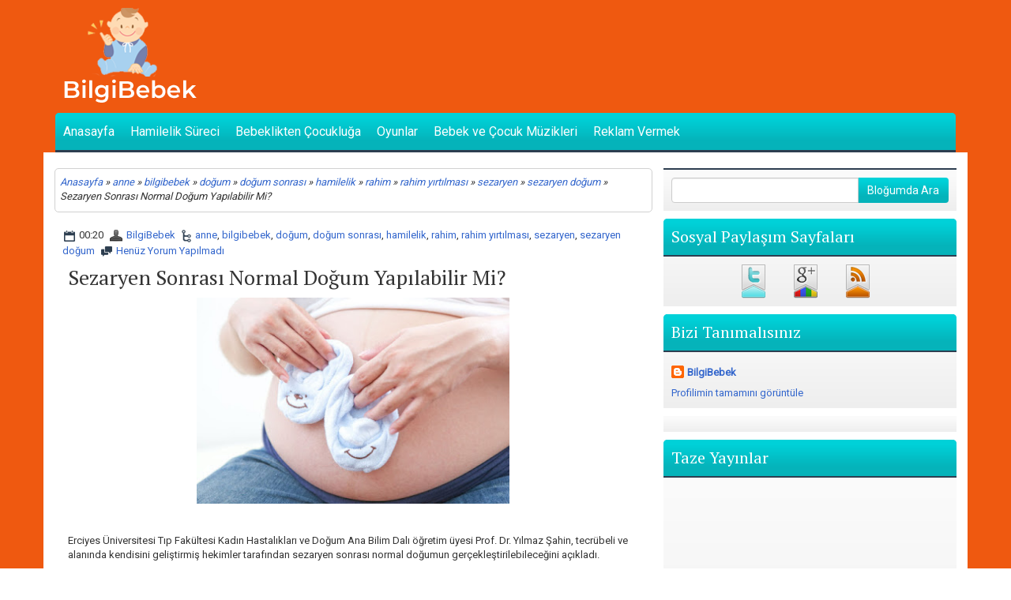

--- FILE ---
content_type: text/html; charset=UTF-8
request_url: http://bilgibebek.blogspot.com/b/stats?style=BLACK_TRANSPARENT&timeRange=ALL_TIME&token=APq4FmCQDk6MKFDKPZ4mnq8vBdYK1tC8HIN6nVybZJby59m9sb49qx0aObn4JqqIctKzFLUbi68CbBohgbFmKDEIeDmGm31dng
body_size: 249
content:
{"total":85603,"sparklineOptions":{"backgroundColor":{"fillOpacity":0.1,"fill":"#000000"},"series":[{"areaOpacity":0.3,"color":"#202020"}]},"sparklineData":[[0,50],[1,96],[2,1],[3,10],[4,84],[5,3],[6,8],[7,3],[8,16],[9,6],[10,5],[11,9],[12,19],[13,16],[14,9],[15,8],[16,25],[17,39],[18,65],[19,5],[20,16],[21,6],[22,1],[23,1],[24,5],[25,5],[26,4],[27,6],[28,9],[29,1]],"nextTickMs":3600000}

--- FILE ---
content_type: text/javascript; charset=UTF-8
request_url: http://bilgibebek.blogspot.com/feeds/posts/default/-/rahim?alt=json-in-script&callback=related_results_labels_thumbs&max-results=6
body_size: 6648
content:
// API callback
related_results_labels_thumbs({"version":"1.0","encoding":"UTF-8","feed":{"xmlns":"http://www.w3.org/2005/Atom","xmlns$openSearch":"http://a9.com/-/spec/opensearchrss/1.0/","xmlns$blogger":"http://schemas.google.com/blogger/2008","xmlns$georss":"http://www.georss.org/georss","xmlns$gd":"http://schemas.google.com/g/2005","xmlns$thr":"http://purl.org/syndication/thread/1.0","id":{"$t":"tag:blogger.com,1999:blog-8515141154680934542"},"updated":{"$t":"2025-10-24T17:49:47.904+03:00"},"category":[{"term":"bilgibebek"},{"term":"bebek"},{"term":"çocuk"},{"term":"bebek gelişimi"},{"term":"bebek bilgileri"},{"term":"bebekler"},{"term":"çocuk gelişimi"},{"term":"bebek sağlığı"},{"term":"hamilelik"},{"term":"anne"},{"term":"bebek hastalıkları"},{"term":"gebelik"},{"term":"bebek beslenmesi"},{"term":"bebek haberleri"},{"term":"bilgi bebek"},{"term":"bumerang"},{"term":"bebeklerde beslenme"},{"term":"beslenme"},{"term":"bumerang reklamları"},{"term":"Mehmet Teber"},{"term":"doğum"},{"term":"pedagog Mehmet Teber"},{"term":"annelik"},{"term":"annelik duygusu"},{"term":"bebek ve hastalık"},{"term":"bebek ve çocuk gelişimi"},{"term":"emzirme"},{"term":"anne olmak"},{"term":"anne sütü"},{"term":"bebek bakımı"},{"term":"bebek doğum"},{"term":"bebek doğumu"},{"term":"bebeğin beslenmesi"},{"term":"hamile"},{"term":"hamile ünlüler"},{"term":"komik bebek"},{"term":"komik bebek videoları"},{"term":"süt"},{"term":"teknoloji"},{"term":"yeni doğan bebek"},{"term":"çocuk oyunları"},{"term":"23 nisan"},{"term":"23 nisan çocuk bayramı"},{"term":"6 aylık bebek"},{"term":"anne ve bebek"},{"term":"anneler günü"},{"term":"bebek alışverişi"},{"term":"bebek güvenlik"},{"term":"bebek güvenliği"},{"term":"bebek vahşeti"},{"term":"bebek ve beslenme"},{"term":"bebek yemekleri"},{"term":"boomads"},{"term":"buzdolabı"},{"term":"derin dondurucu"},{"term":"gebe"},{"term":"hastalık"},{"term":"komik bebekler"},{"term":"sağlık"},{"term":"uyku"},{"term":"uğur"},{"term":"yenidoğan"},{"term":"çocuk eğitimi"},{"term":"çocuklar ve oyun"},{"term":"çocuklarda oyun"},{"term":"ünlü haberleri"},{"term":"0-1 yaş"},{"term":"23 nisan ve çocuk"},{"term":"4 aylık bebek"},{"term":"Pedagoji"},{"term":"aile"},{"term":"ailede bebek"},{"term":"anaokulu"},{"term":"anne baba"},{"term":"anneler günü kutlu olsun"},{"term":"bebek besinleri"},{"term":"bebek büyütmek"},{"term":"bebek dili"},{"term":"bebek emzirme"},{"term":"bebek giyim"},{"term":"bebek grip"},{"term":"bebek haber"},{"term":"bebek jimnastik ve spor"},{"term":"bebek jimnastiği"},{"term":"bebek masajı"},{"term":"bebek masajı nasıl yapılır?"},{"term":"bebek oyuncakları"},{"term":"bebek uykusu"},{"term":"bebek ve aile"},{"term":"bebek ve anne"},{"term":"bebek ve oyuncak"},{"term":"bebek ve sağlık"},{"term":"bebek videoları"},{"term":"bebek ürünleri"},{"term":"bebeklerde 1 yaş"},{"term":"bebeklerde dil gelişimi"},{"term":"bebeklerde diş"},{"term":"bebeklerde ek gıda"},{"term":"bebeklerde gelişim"},{"term":"bebeklerde grip"},{"term":"bebeklerde ilk 6 ay"},{"term":"bebeklerde tuvalet eğitimi"},{"term":"bebeklerin doktor kontrolleri"},{"term":"bebeğin gelişimi"},{"term":"devam sütü"},{"term":"diş sağlığı"},{"term":"dna"},{"term":"doğum sonrası"},{"term":"doğurmak"},{"term":"gebelik ve beslenme hamilelikte sağlıklı beslenme"},{"term":"hamile anneler"},{"term":"hamile olduğumu nasıl anlarım?"},{"term":"hamilelik testi"},{"term":"hamilelik ve tüp bebek"},{"term":"hamilelikte spor"},{"term":"jimnastik"},{"term":"kadın"},{"term":"makale"},{"term":"mothers day"},{"term":"mutlu bebek"},{"term":"okul"},{"term":"oyuncak"},{"term":"prematüre"},{"term":"prematüre bebek"},{"term":"reklam"},{"term":"spor ve bebek"},{"term":"tatlı bebek"},{"term":"tuvalet eğitimi"},{"term":"tüp bebek"},{"term":"tüp bebek tedavisi"},{"term":"video"},{"term":"yemek"},{"term":"yılbaşı"},{"term":"çocuk dil gelişimi"},{"term":"çocuk kıyafetleri"},{"term":"çocuk psikolojisi"},{"term":"çocuk ve aile"},{"term":"çocuk ve gelişim"},{"term":"çocuk ve okul"},{"term":"çocuk ve oyun"},{"term":"çocuklarda eğitim"},{"term":"çocuklarda teknoloji"},{"term":"çocuklarda tuvalet eğitimi"},{"term":"çocukların dil gelişimi"},{"term":"0-1 yaş bebek beslenmesi"},{"term":"0-1 yaş bebek nasıl beslenmeli?"},{"term":"1 aylık"},{"term":"1 ekim"},{"term":"1 yaş"},{"term":"1 yaş bebek"},{"term":"1 yaş bebeklerde gelişim"},{"term":"14 şubat"},{"term":"14 şubat hediye"},{"term":"2 yaş"},{"term":"2 yaş sendromu"},{"term":"2 yaş ve çocuk"},{"term":"2 yaş çocuk"},{"term":"2 yaş çocuk gelişimi"},{"term":"23 nisan ulusal egemenlik ve çocuk bayramı"},{"term":"3 aylık"},{"term":"3 aylık bebek"},{"term":"3 aylık hamilelik"},{"term":"3 çocuk"},{"term":"30 aylık"},{"term":"30-36 aylık bebek"},{"term":"30-36 aylık bebeklerde gelişim"},{"term":"4+4+2"},{"term":"5 aylık bebek"},{"term":"6 aylık"},{"term":"6 aylık bebek gelişimi"},{"term":"6 aylık bebek neler yapar?"},{"term":"6.hastalık"},{"term":"6.hastalık nedenleri"},{"term":"6.hastalık ve bebek"},{"term":"6.hastalık ve yüksek ateş"},{"term":"7 aylık hamilelik"},{"term":"9 aylık"},{"term":"9 aylık bebek"},{"term":"9 aylık bebek gelişimi"},{"term":"Antalya"},{"term":"Gülşen"},{"term":"KidZania"},{"term":"Muhammet bebek"},{"term":"Ozan Çolakoğlu"},{"term":"Save babies through screening"},{"term":"abdullah ali"},{"term":"abös"},{"term":"aile bireyleri"},{"term":"aile ve bebek"},{"term":"akıllı kamera"},{"term":"alerji"},{"term":"allianz"},{"term":"allianz sigorta"},{"term":"anaokulu etkinlikleri"},{"term":"anaokulu ve çocuk"},{"term":"anaokulu ve çocuk gelişimi"},{"term":"ani bebek ölümü"},{"term":"ani bebek ölümü sendromu"},{"term":"anne - baba kavgasının çocuklara etkisi"},{"term":"anne baba kavgası"},{"term":"anne baba tutumu"},{"term":"anne sütünün faydaları"},{"term":"annenin beslenmesi"},{"term":"arçelik"},{"term":"astroloji"},{"term":"astım"},{"term":"astım hastalığı"},{"term":"ateş"},{"term":"avansas"},{"term":"ay ay bebek gelişimi"},{"term":"ayakkabı"},{"term":"ağlayan bebek"},{"term":"baba"},{"term":"bakım"},{"term":"balkondan düşen bebek"},{"term":"banyo"},{"term":"başak"},{"term":"başak burcu"},{"term":"bebek adları"},{"term":"bebek alerjisi"},{"term":"bebek anketleri"},{"term":"bebek arabaları"},{"term":"bebek arabası"},{"term":"bebek arabası seçerken"},{"term":"bebek ateşi"},{"term":"bebek ayakkabısı"},{"term":"bebek ağlaması"},{"term":"bebek banyosu"},{"term":"bebek beslenme"},{"term":"bebek boy uzaması"},{"term":"bebek boyu"},{"term":"bebek burcu"},{"term":"bebek cesedi"},{"term":"bebek dansı"},{"term":"bebek dişi"},{"term":"bebek döküntüsü"},{"term":"bebek egzersizleri"},{"term":"bebek emzirme kuralları"},{"term":"bebek gelişimi ay 9"},{"term":"bebek gelişimi yaş 1"},{"term":"bebek giysileri"},{"term":"bebek grip çorbası"},{"term":"bebek hazırlığı"},{"term":"bebek hediyeleri"},{"term":"bebek ile tatil"},{"term":"bebek ishali"},{"term":"bebek isiliği"},{"term":"bebek isim"},{"term":"bebek isimleri"},{"term":"bebek izle"},{"term":"bebek karyolası"},{"term":"bebek konuşması"},{"term":"bebek kundaklanması"},{"term":"bebek kıyafetleri"},{"term":"bebek maması"},{"term":"bebek morarması"},{"term":"bebek nasıl emzirilir?"},{"term":"bebek okulu"},{"term":"bebek oyuncağı markaları"},{"term":"bebek pişiği"},{"term":"bebek rahatsızlıkları"},{"term":"bebek reklamları"},{"term":"bebek resimleri"},{"term":"bebek sevgisi"},{"term":"bebek sporu"},{"term":"bebek sütü"},{"term":"bebek tanıma"},{"term":"bebek telsizi"},{"term":"bebek uyku"},{"term":"bebek uzaması"},{"term":"bebek ve alışveriş"},{"term":"bebek ve ateş"},{"term":"bebek ve ayakkabı seçimi"},{"term":"bebek ve boy"},{"term":"bebek ve dil gelişimi"},{"term":"bebek ve diş"},{"term":"bebek ve diş çıkarma"},{"term":"bebek ve gaz"},{"term":"bebek ve gelişim"},{"term":"bebek ve göz"},{"term":"bebek ve ishal"},{"term":"bebek ve isilik"},{"term":"bebek ve mama"},{"term":"bebek ve masaj"},{"term":"bebek ve süt"},{"term":"bebek ve tatil"},{"term":"bebek ve telsiz"},{"term":"bebek ve tuz tüketimi"},{"term":"bebek ve uyku"},{"term":"bebek ve yatak"},{"term":"bebek ve yemek"},{"term":"bebek ve çocuklarda tuz"},{"term":"bebek ve çocuklarda tuz tüketimi"},{"term":"bebek ve öksürük"},{"term":"bebek ve ölüm"},{"term":"bebek yatağı"},{"term":"bebek yatağı özellikleri"},{"term":"bebek yürüteci"},{"term":"bebek yürüteçleri"},{"term":"bebek zehirlenmesi"},{"term":"bebek çamaşırları"},{"term":"bebek çorbası"},{"term":"bebek ölümü"},{"term":"bebek-ishal"},{"term":"bebekle tatile çıkmak"},{"term":"bebekler hakkında bilinmesi gerekenler"},{"term":"bebekler keçi sütü içebilir mi?"},{"term":"bebeklerde 9.ay"},{"term":"bebeklerde alerji"},{"term":"bebeklerde alerjik etmenler"},{"term":"bebeklerde ateş"},{"term":"bebeklerde ateş düşürme"},{"term":"bebeklerde ağız morarması"},{"term":"bebeklerde bakım"},{"term":"bebeklerde boy uzaması"},{"term":"bebeklerde boy uzatan besinler"},{"term":"bebeklerde demir eksikliği"},{"term":"bebeklerde dikkat edilmesi gerekenler"},{"term":"bebeklerde diyare"},{"term":"bebeklerde diş çıkarma"},{"term":"bebeklerde gaz"},{"term":"bebeklerde gaz sorunu"},{"term":"bebeklerde gelişim dönemleri"},{"term":"bebeklerde göz"},{"term":"bebeklerde göz hastalıkları"},{"term":"bebeklerde göz muayenesi"},{"term":"bebeklerde göz sorunları"},{"term":"bebeklerde hastalık"},{"term":"bebeklerde inek sütü"},{"term":"bebeklerde inek sütü 1 yaş"},{"term":"bebeklerde ishal"},{"term":"bebeklerde isilik"},{"term":"bebeklerde isilik tedavisi"},{"term":"bebeklerde işaret dili"},{"term":"bebeklerde işaret dili öğretme"},{"term":"bebeklerde kalça çıkığı"},{"term":"bebeklerde keçi sütü"},{"term":"bebeklerde kış"},{"term":"bebeklerde kış hazırlığı"},{"term":"bebeklerde masaj"},{"term":"bebeklerde omega-3"},{"term":"bebeklerde pişik"},{"term":"bebeklerde rota virüsleri"},{"term":"bebeklerde spor"},{"term":"bebeklerde süt"},{"term":"bebeklerde tavuk suyu çorbası"},{"term":"bebeklerde tuvalet"},{"term":"bebeklerde tuz"},{"term":"bebeklerde tuz tüketimi"},{"term":"bebeklerde tuzu azaltma yolları"},{"term":"bebeklerde uyku"},{"term":"bebeklerde uyku pozisyonu"},{"term":"bebeklerde vücut bakımı"},{"term":"bebeklerde yatak"},{"term":"bebeklerde yatak seçimi"},{"term":"bebeklerde öksürük"},{"term":"bebekli oteller"},{"term":"bebekli tatil"},{"term":"bebeğe masaj yapmak"},{"term":"bebeği emzirmek"},{"term":"bebeğin bakımı"},{"term":"bebeğin uykusu"},{"term":"ben bilmem eşim bilir"},{"term":"besin"},{"term":"biberon"},{"term":"biberon çürüğü"},{"term":"bilinçli aile"},{"term":"bim"},{"term":"bitkisel tedavi"},{"term":"blog"},{"term":"blog keşif"},{"term":"blog keşif etkinliği"},{"term":"blog yazarı"},{"term":"boy"},{"term":"boy uzaması"},{"term":"bugün 23 nisan"},{"term":"burçlar"},{"term":"cezaevinde anaokulu"},{"term":"cezaevindeki anneler"},{"term":"challan carmichael"},{"term":"children recording"},{"term":"cocukokuloncesi"},{"term":"covid-19"},{"term":"cute baby"},{"term":"demir eksikliği"},{"term":"dersim"},{"term":"dil"},{"term":"dil bozukluğu"},{"term":"dondurucu"},{"term":"down sendromu"},{"term":"doğa"},{"term":"doğa ve çocuk"},{"term":"doğum devreleri"},{"term":"doğum sonrası fazla kilolardan kurtulmak"},{"term":"doğum sonrası kilo"},{"term":"doğum sonrası zayıflama"},{"term":"doğum ve kilo"},{"term":"doğum yapmak"},{"term":"düşük"},{"term":"düşük yapmak"},{"term":"dış gebelik"},{"term":"ebeveynlik"},{"term":"ece erken"},{"term":"ece erken hamile"},{"term":"ek gıda"},{"term":"el işi"},{"term":"emzirmemek"},{"term":"engelli bebekler"},{"term":"erkan dermirkaya"},{"term":"ev ödevi"},{"term":"eğitim"},{"term":"eğitim sistemi"},{"term":"fen ve doğa gelişimi"},{"term":"gata"},{"term":"gaz"},{"term":"gaz sancısı"},{"term":"gebelik testi"},{"term":"gebelikte astım"},{"term":"gebelikte beslenme"},{"term":"gebelikte down sendromu"},{"term":"gebelikte düşük"},{"term":"gebelikte egzersiz"},{"term":"gebelikte kegel"},{"term":"gebelikte kegel egzersizi"},{"term":"gebelikte spor"},{"term":"gece uykusu"},{"term":"gelişim"},{"term":"gen dizisi"},{"term":"giresun"},{"term":"giyim sektörü"},{"term":"görsel zeka"},{"term":"göz"},{"term":"göz hastalıkları"},{"term":"göz muayenesi"},{"term":"gıda"},{"term":"haber"},{"term":"hamilelik sonrası"},{"term":"hamilelik ve düşük"},{"term":"hamilelikte astım"},{"term":"hamilelikte beslenme"},{"term":"hamilelikte düşük"},{"term":"hamilelikte huzur"},{"term":"hamilelikte kegel egzersizleri"},{"term":"hamilelikte stres"},{"term":"hamilelikte suda doğum"},{"term":"harun doğru"},{"term":"hatay"},{"term":"hatay dörtyol bebek cesedi"},{"term":"hipnoz"},{"term":"hipnoz doğum"},{"term":"hipnoz yöntemi"},{"term":"hürriyet"},{"term":"ikiz gebelik"},{"term":"ikiz hamilelik nasıl belli olur?"},{"term":"ilkokula başlama"},{"term":"inek sütü"},{"term":"inek sütü ile beslenen bebekler"},{"term":"intralipid"},{"term":"intralipid tedavisi"},{"term":"ipana"},{"term":"ipana diş"},{"term":"ishal"},{"term":"isilik"},{"term":"istismar"},{"term":"izmir"},{"term":"izmirde prematüre bebek etkinliği"},{"term":"izmirde prematüre bebekler için mor ışıklandırma"},{"term":"izmirde saat kulesi"},{"term":"içerde çocuk var"},{"term":"içerdeki çocuklar"},{"term":"içerdeki çocuklara anaokulu"},{"term":"işaret dili"},{"term":"kadın ayrımcılığı"},{"term":"kadın dernekleri"},{"term":"kadın istismarı"},{"term":"kadın vahşeti"},{"term":"kadın ve cinsiyet ayrımcılığı"},{"term":"kadın ve gençlik platformu derneği"},{"term":"kadın özel"},{"term":"kalsiyum"},{"term":"kamera"},{"term":"kanser"},{"term":"kaplumbağa oyuncakları"},{"term":"karyola"},{"term":"kemal sunal"},{"term":"kemal sunal doğum günü"},{"term":"keçi sütü"},{"term":"kilo"},{"term":"kişisel"},{"term":"kişisel makale"},{"term":"kolik"},{"term":"kolik bebek"},{"term":"kolik krizi"},{"term":"kolik çocuk"},{"term":"koliklik"},{"term":"komik"},{"term":"komik çocuklar"},{"term":"konuşma"},{"term":"korona"},{"term":"koçtaş"},{"term":"kreş"},{"term":"kurban bayramı"},{"term":"kıyafet"},{"term":"kış"},{"term":"kış ayı"},{"term":"kış hazırlığı"},{"term":"lifecell"},{"term":"lohusalık"},{"term":"lohusalık kilo"},{"term":"maden işçileri"},{"term":"maden patlaması"},{"term":"mama"},{"term":"manisa soma"},{"term":"masaj"},{"term":"medical park"},{"term":"mezdeke oynamak"},{"term":"mezdeke oynayan bebek"},{"term":"migros"},{"term":"migros çocuk bayramı"},{"term":"montessori"},{"term":"montessori eğitimi"},{"term":"montessori sistemi"},{"term":"montessori ve çocuk"},{"term":"mother"},{"term":"motor gelişimi"},{"term":"mucize doğum"},{"term":"mutlu"},{"term":"new york"},{"term":"newborn save babies"},{"term":"okula başlama"},{"term":"omega-3"},{"term":"otel"},{"term":"oyun"},{"term":"oyun kuralları"},{"term":"oyun terapisi"},{"term":"oyuncaklar"},{"term":"ozgurofficial"},{"term":"pedagog"},{"term":"pegasus"},{"term":"pegasus doğum günü sürprizi"},{"term":"pelin karahan hamile"},{"term":"pişik"},{"term":"polonya"},{"term":"prematüre bebek bakımı"},{"term":"prematüre bebek ve mor ışıklandırma"},{"term":"prematüre bebeklerde beslenme"},{"term":"pınar"},{"term":"pınar çocuk"},{"term":"rahim"},{"term":"rahim yırtılması"},{"term":"ramazan"},{"term":"recording"},{"term":"recording session for children"},{"term":"rinso"},{"term":"rota virüsü"},{"term":"salgın"},{"term":"save babies"},{"term":"saçları siyah bebek"},{"term":"sem misin uyuyan"},{"term":"sevgililer günü"},{"term":"sevgililer günü hediye"},{"term":"sevimli bebek dansı"},{"term":"sevimli bebekler"},{"term":"sezaryen"},{"term":"sezaryen doğum"},{"term":"soma"},{"term":"soma faciası"},{"term":"spor"},{"term":"suda doğum"},{"term":"suda doğum nedir"},{"term":"suda doğum yapmak"},{"term":"supercam"},{"term":"süt tüketimi"},{"term":"tablet"},{"term":"tablet kullanan çocuk"},{"term":"tablet ve çocuk"},{"term":"tatil"},{"term":"tatlı bebek resimleri"},{"term":"tatlı bebekler"},{"term":"tekirdağ"},{"term":"tekirdağ'da bebek cesedi"},{"term":"tekstil"},{"term":"telefon"},{"term":"televizyon"},{"term":"televizyon programları"},{"term":"telsiz"},{"term":"times gazetesi"},{"term":"todizoo"},{"term":"todizoo oyuncakları"},{"term":"toplumsal dönüşüm projesi"},{"term":"turkcell"},{"term":"turkcell supercam"},{"term":"tuvalet"},{"term":"tuvalet eğitimi nasıl verilir"},{"term":"tuz tüketimi"},{"term":"tv"},{"term":"tüp"},{"term":"tüp bebek ve dış gebelik"},{"term":"tüp bebek ve intralipid"},{"term":"ued5170dtk"},{"term":"uht süt"},{"term":"uygun fiyatlı oteller"},{"term":"uyku düzeni"},{"term":"uyuyan bebek"},{"term":"uzamak"},{"term":"vestel"},{"term":"vialand"},{"term":"vialand tema park"},{"term":"viar"},{"term":"video izle"},{"term":"yatak konforu"},{"term":"yaz okulu"},{"term":"yaz yemekleri"},{"term":"yeni anne"},{"term":"yeni doğan"},{"term":"yeni doğan bakımı"},{"term":"yeni doğan bebek bakımı"},{"term":"yeni doğan bebek beslenmesi"},{"term":"yeni yıl"},{"term":"yenidoğan bebek"},{"term":"yetim"},{"term":"yetim bebek"},{"term":"yetim çocuk"},{"term":"yetim çocuk psikolojisi"},{"term":"yetim çocuklar"},{"term":"yetimlik duygusu"},{"term":"youtube"},{"term":"yumurtalık hastalıkları"},{"term":"yürüteç"},{"term":"yılbaşı etkinlikleri"},{"term":"yılbaşı hazırlıkları"},{"term":"yılbaşı kutlamaları"},{"term":"zika"},{"term":"zika ve bebek ölümleri"},{"term":"zika virüsü"},{"term":"zika virüsü Brezilya"},{"term":"zika virüsü belirtileri"},{"term":"çamaşır yıkama"},{"term":"çizgi film"},{"term":"çocuk aktiviteleri"},{"term":"çocuk alerjileri"},{"term":"çocuk anketleri"},{"term":"çocuk bakımı"},{"term":"çocuk bayramı"},{"term":"çocuk beslenmesi"},{"term":"çocuk davranışları"},{"term":"çocuk el işleri"},{"term":"çocuk eğlencesi"},{"term":"çocuk gelin"},{"term":"çocuk gelişimi yaş2"},{"term":"çocuk giyim"},{"term":"çocuk hastalıkları"},{"term":"çocuk hastalıkları 6.hastalık"},{"term":"çocuk istismarı"},{"term":"çocuk okulları"},{"term":"çocuk oyuncakları"},{"term":"çocuk projeleri"},{"term":"çocuk sağlığı"},{"term":"çocuk ve aile tutumu"},{"term":"çocuk ve anne - baba kavgası"},{"term":"çocuk ve anne baba"},{"term":"çocuk ve cep telefonu"},{"term":"çocuk ve dil"},{"term":"çocuk ve dil gelişimi"},{"term":"çocuk ve doğa"},{"term":"çocuk ve eğitim sistemi"},{"term":"çocuk ve giyim"},{"term":"çocuk ve süt"},{"term":"çocuk ve televizyon"},{"term":"çocuk ve yılbaşı"},{"term":"çocuk ve çevre"},{"term":"çocuk ve ödev sorumluluğu"},{"term":"çocuk yaz okulu"},{"term":"çocuk ödevi"},{"term":"çocuklarda 2yaş"},{"term":"çocuklarda cep telefonu kullanma"},{"term":"çocuklarda dil"},{"term":"çocuklarda dil bozukluğu"},{"term":"çocuklarda ev ödevi"},{"term":"çocuklarda hastalık"},{"term":"çocuklarda ilkokul"},{"term":"çocuklarda kreş"},{"term":"çocuklarda oyun terapisi"},{"term":"çocuklarda televizyon"},{"term":"çocuklarda tuvalet"},{"term":"çocuklarda çizgi film"},{"term":"çocuklarda ödev"},{"term":"çocuklarda öksürük"},{"term":"ödev"},{"term":"ödev yapmak"},{"term":"öksürük"},{"term":"öksüz çocuk"},{"term":"özgecan"},{"term":"özgecan dehşeti"},{"term":"özgecan destek kampanyası"},{"term":"özgecan vahşeti"},{"term":"özgü namal"},{"term":"özgü namal hamile"},{"term":"özgür bay"},{"term":"özgür semra"},{"term":"özgür ve semra"},{"term":"üçüz"},{"term":"şeker bebekler"},{"term":"şirin bebek"}],"title":{"type":"text","$t":"BilgiBebek"},"subtitle":{"type":"html","$t":"Bilgibebek, bebeğinizi yetiştirirken zorlandığınız, meraklandığınız ve telaşlandığınız zamanlarda yardımcı olmak için kurulan websitesidir. Pratik ve temel çözüm yolları sunar.Bu sayfada yayınlanan makaleler bir tavsiye niteliğindedir. "},"link":[{"rel":"http://schemas.google.com/g/2005#feed","type":"application/atom+xml","href":"http:\/\/bilgibebek.blogspot.com\/feeds\/posts\/default"},{"rel":"self","type":"application/atom+xml","href":"http:\/\/www.blogger.com\/feeds\/8515141154680934542\/posts\/default\/-\/rahim?alt=json-in-script\u0026max-results=6"},{"rel":"alternate","type":"text/html","href":"http:\/\/bilgibebek.blogspot.com\/search\/label\/rahim"},{"rel":"hub","href":"http://pubsubhubbub.appspot.com/"}],"author":[{"name":{"$t":"BilgiBebek"},"uri":{"$t":"http:\/\/www.blogger.com\/profile\/13940759673728629374"},"email":{"$t":"noreply@blogger.com"},"gd$image":{"rel":"http://schemas.google.com/g/2005#thumbnail","width":"16","height":"16","src":"https:\/\/img1.blogblog.com\/img\/b16-rounded.gif"}}],"generator":{"version":"7.00","uri":"http://www.blogger.com","$t":"Blogger"},"openSearch$totalResults":{"$t":"1"},"openSearch$startIndex":{"$t":"1"},"openSearch$itemsPerPage":{"$t":"6"},"entry":[{"id":{"$t":"tag:blogger.com,1999:blog-8515141154680934542.post-404086756932826808"},"published":{"$t":"2016-03-19T00:20:00.001+02:00"},"updated":{"$t":"2016-03-19T00:20:59.768+02:00"},"category":[{"scheme":"http://www.blogger.com/atom/ns#","term":"anne"},{"scheme":"http://www.blogger.com/atom/ns#","term":"bilgibebek"},{"scheme":"http://www.blogger.com/atom/ns#","term":"doğum"},{"scheme":"http://www.blogger.com/atom/ns#","term":"doğum sonrası"},{"scheme":"http://www.blogger.com/atom/ns#","term":"hamilelik"},{"scheme":"http://www.blogger.com/atom/ns#","term":"rahim"},{"scheme":"http://www.blogger.com/atom/ns#","term":"rahim yırtılması"},{"scheme":"http://www.blogger.com/atom/ns#","term":"sezaryen"},{"scheme":"http://www.blogger.com/atom/ns#","term":"sezaryen doğum"}],"title":{"type":"text","$t":"Sezaryen Sonrası Normal Doğum Yapılabilir Mi?"},"content":{"type":"html","$t":"\u003Cdiv class=\"separator\" style=\"clear: both; text-align: center;\"\u003E\n\u003Ca href=\"https:\/\/blogger.googleusercontent.com\/img\/b\/R29vZ2xl\/AVvXsEhBe45VFYnMoWTQj9o3j3wPksRhSoozH7Q4d__yNucvggvZWTUnmNY0k6Q1Jsvmg7XJEVXx7OXRLq0Gx0PZe7zi26x-p6ez7Yroi10NO-QDXdKSVnayA7N8xmuhwsrr2n7int9P4bbqBDTM\/s1600\/sezaryen.jpg\" imageanchor=\"1\" style=\"margin-left: 1em; margin-right: 1em;\"\u003E\u003Cimg border=\"0\" height=\"265\" src=\"https:\/\/blogger.googleusercontent.com\/img\/b\/R29vZ2xl\/AVvXsEhBe45VFYnMoWTQj9o3j3wPksRhSoozH7Q4d__yNucvggvZWTUnmNY0k6Q1Jsvmg7XJEVXx7OXRLq0Gx0PZe7zi26x-p6ez7Yroi10NO-QDXdKSVnayA7N8xmuhwsrr2n7int9P4bbqBDTM\/s400\/sezaryen.jpg\" width=\"400\" \/\u003E\u003C\/a\u003E\u003C\/div\u003E\n\u003Cbr \/\u003E\n\u003Cbr \/\u003E\nErciyes Üniversitesi Tıp Fakültesi Kadın Hastalıkları ve Doğum Ana Bilim Dalı öğretim üyesi Prof. Dr. Yılmaz Şahin, tecrübeli ve alanında kendisini geliştirmiş hekimler tarafından sezaryen sonrası normal doğumun gerçekleştirilebileceğini açıkladı.\u003Cbr \/\u003E\n\u003Cbr \/\u003E\nSezaryen sonrası normal doğum gerçekleştirmenin mümkün olduğunu söyledi. İlk doğumu sezaryen ile yapan birinin ikinci doğumunda normal doğum yapması mucizevi bir olay değildir fakat biraz riski vardır. Sezaryen sonrası normal doğum yaptığınızda rahim yırtılması riski oluşabiliyor fakat bu risk 100 kişiden 5'inde gelişmektedir.\u003Cbr \/\u003E\n\u003Cbr \/\u003E\nSezaryen sonrası normal doğum yapmak isteyenlerin tecrübeli hekimlere müracaat etmeleri tavsiye ediliyor. Ülkemizde tecrübeli hekim sayısı az bu yüzden çok titiz bir araştırma yapılmalıdır.\u003Cbr \/\u003E\n\u003Cbr \/\u003E\n\u003Cb\u003EÇOCUK ANNE RAHMİNDEN KARNA DÜŞEBİLİR\u003C\/b\u003E\u003Cbr \/\u003E\n\u003Cbr \/\u003E\n\"Sezaryende bebeğin anne karnından alınabilmesi için kesilip dikilen bölge, sezaryen yapılmamış kadınlara oranla ince oluyor. Normal doğum sırasında sancı başladığında eski sezaryen yeri ince olduğundan yırtılabilir. Bu nedenle çocuk karın içine düşebilir, kanamadan dolayı anne kaybedilebilir. Bu acı olayların yaşanmaması için bu doğumu gerçekleştiren hastanın hekim tarafından iyi takip edilmesi gerekiyor. Bazen doğum 24 saat sürüyor, hekimin bu kadar süre hastayı takip edip ilgilenmesi zor. Ayrıca bebek doğduktan sonra da hekimin rahim yırtılması olup olmadığını kontrol etmesi gerekiyor. Doğum sırasında anne veya bebeğe bir şey olursa hekime davalar açılıyor ve hekimin hayatı kararıyor. Bu nedenle hekimler de bu tür doğumlara pek sıcak bakmıyor.\""},"link":[{"rel":"replies","type":"application/atom+xml","href":"http:\/\/bilgibebek.blogspot.com\/feeds\/404086756932826808\/comments\/default","title":"Kayıt Yorumları"},{"rel":"replies","type":"text/html","href":"http:\/\/bilgibebek.blogspot.com\/2016\/03\/sezaryen-sonrasi-normal-dogum-yapilabilir-mi.html#comment-form","title":"0 Yorum"},{"rel":"edit","type":"application/atom+xml","href":"http:\/\/www.blogger.com\/feeds\/8515141154680934542\/posts\/default\/404086756932826808"},{"rel":"self","type":"application/atom+xml","href":"http:\/\/www.blogger.com\/feeds\/8515141154680934542\/posts\/default\/404086756932826808"},{"rel":"alternate","type":"text/html","href":"http:\/\/bilgibebek.blogspot.com\/2016\/03\/sezaryen-sonrasi-normal-dogum-yapilabilir-mi.html","title":"Sezaryen Sonrası Normal Doğum Yapılabilir Mi?"}],"author":[{"name":{"$t":"BilgiBebek"},"uri":{"$t":"http:\/\/www.blogger.com\/profile\/13940759673728629374"},"email":{"$t":"noreply@blogger.com"},"gd$image":{"rel":"http://schemas.google.com/g/2005#thumbnail","width":"16","height":"16","src":"https:\/\/img1.blogblog.com\/img\/b16-rounded.gif"}}],"media$thumbnail":{"xmlns$media":"http://search.yahoo.com/mrss/","url":"https:\/\/blogger.googleusercontent.com\/img\/b\/R29vZ2xl\/AVvXsEhBe45VFYnMoWTQj9o3j3wPksRhSoozH7Q4d__yNucvggvZWTUnmNY0k6Q1Jsvmg7XJEVXx7OXRLq0Gx0PZe7zi26x-p6ez7Yroi10NO-QDXdKSVnayA7N8xmuhwsrr2n7int9P4bbqBDTM\/s72-c\/sezaryen.jpg","height":"72","width":"72"},"thr$total":{"$t":"0"}}]}});

--- FILE ---
content_type: text/javascript; charset=UTF-8
request_url: http://bilgibebek.blogspot.com/feeds/posts/default/-/anne?alt=json-in-script&callback=related_results_labels_thumbs&max-results=6
body_size: 11976
content:
// API callback
related_results_labels_thumbs({"version":"1.0","encoding":"UTF-8","feed":{"xmlns":"http://www.w3.org/2005/Atom","xmlns$openSearch":"http://a9.com/-/spec/opensearchrss/1.0/","xmlns$blogger":"http://schemas.google.com/blogger/2008","xmlns$georss":"http://www.georss.org/georss","xmlns$gd":"http://schemas.google.com/g/2005","xmlns$thr":"http://purl.org/syndication/thread/1.0","id":{"$t":"tag:blogger.com,1999:blog-8515141154680934542"},"updated":{"$t":"2025-10-24T17:49:47.904+03:00"},"category":[{"term":"bilgibebek"},{"term":"bebek"},{"term":"çocuk"},{"term":"bebek gelişimi"},{"term":"bebek bilgileri"},{"term":"bebekler"},{"term":"çocuk gelişimi"},{"term":"bebek sağlığı"},{"term":"hamilelik"},{"term":"anne"},{"term":"bebek hastalıkları"},{"term":"gebelik"},{"term":"bebek beslenmesi"},{"term":"bebek haberleri"},{"term":"bilgi bebek"},{"term":"bumerang"},{"term":"bebeklerde beslenme"},{"term":"beslenme"},{"term":"bumerang reklamları"},{"term":"Mehmet Teber"},{"term":"doğum"},{"term":"pedagog Mehmet Teber"},{"term":"annelik"},{"term":"annelik duygusu"},{"term":"bebek ve hastalık"},{"term":"bebek ve çocuk gelişimi"},{"term":"emzirme"},{"term":"anne olmak"},{"term":"anne sütü"},{"term":"bebek bakımı"},{"term":"bebek doğum"},{"term":"bebek doğumu"},{"term":"bebeğin beslenmesi"},{"term":"hamile"},{"term":"hamile ünlüler"},{"term":"komik bebek"},{"term":"komik bebek videoları"},{"term":"süt"},{"term":"teknoloji"},{"term":"yeni doğan bebek"},{"term":"çocuk oyunları"},{"term":"23 nisan"},{"term":"23 nisan çocuk bayramı"},{"term":"6 aylık bebek"},{"term":"anne ve bebek"},{"term":"anneler günü"},{"term":"bebek alışverişi"},{"term":"bebek güvenlik"},{"term":"bebek güvenliği"},{"term":"bebek vahşeti"},{"term":"bebek ve beslenme"},{"term":"bebek yemekleri"},{"term":"boomads"},{"term":"buzdolabı"},{"term":"derin dondurucu"},{"term":"gebe"},{"term":"hastalık"},{"term":"komik bebekler"},{"term":"sağlık"},{"term":"uyku"},{"term":"uğur"},{"term":"yenidoğan"},{"term":"çocuk eğitimi"},{"term":"çocuklar ve oyun"},{"term":"çocuklarda oyun"},{"term":"ünlü haberleri"},{"term":"0-1 yaş"},{"term":"23 nisan ve çocuk"},{"term":"4 aylık bebek"},{"term":"Pedagoji"},{"term":"aile"},{"term":"ailede bebek"},{"term":"anaokulu"},{"term":"anne baba"},{"term":"anneler günü kutlu olsun"},{"term":"bebek besinleri"},{"term":"bebek büyütmek"},{"term":"bebek dili"},{"term":"bebek emzirme"},{"term":"bebek giyim"},{"term":"bebek grip"},{"term":"bebek haber"},{"term":"bebek jimnastik ve spor"},{"term":"bebek jimnastiği"},{"term":"bebek masajı"},{"term":"bebek masajı nasıl yapılır?"},{"term":"bebek oyuncakları"},{"term":"bebek uykusu"},{"term":"bebek ve aile"},{"term":"bebek ve anne"},{"term":"bebek ve oyuncak"},{"term":"bebek ve sağlık"},{"term":"bebek videoları"},{"term":"bebek ürünleri"},{"term":"bebeklerde 1 yaş"},{"term":"bebeklerde dil gelişimi"},{"term":"bebeklerde diş"},{"term":"bebeklerde ek gıda"},{"term":"bebeklerde gelişim"},{"term":"bebeklerde grip"},{"term":"bebeklerde ilk 6 ay"},{"term":"bebeklerde tuvalet eğitimi"},{"term":"bebeklerin doktor kontrolleri"},{"term":"bebeğin gelişimi"},{"term":"devam sütü"},{"term":"diş sağlığı"},{"term":"dna"},{"term":"doğum sonrası"},{"term":"doğurmak"},{"term":"gebelik ve beslenme hamilelikte sağlıklı beslenme"},{"term":"hamile anneler"},{"term":"hamile olduğumu nasıl anlarım?"},{"term":"hamilelik testi"},{"term":"hamilelik ve tüp bebek"},{"term":"hamilelikte spor"},{"term":"jimnastik"},{"term":"kadın"},{"term":"makale"},{"term":"mothers day"},{"term":"mutlu bebek"},{"term":"okul"},{"term":"oyuncak"},{"term":"prematüre"},{"term":"prematüre bebek"},{"term":"reklam"},{"term":"spor ve bebek"},{"term":"tatlı bebek"},{"term":"tuvalet eğitimi"},{"term":"tüp bebek"},{"term":"tüp bebek tedavisi"},{"term":"video"},{"term":"yemek"},{"term":"yılbaşı"},{"term":"çocuk dil gelişimi"},{"term":"çocuk kıyafetleri"},{"term":"çocuk psikolojisi"},{"term":"çocuk ve aile"},{"term":"çocuk ve gelişim"},{"term":"çocuk ve okul"},{"term":"çocuk ve oyun"},{"term":"çocuklarda eğitim"},{"term":"çocuklarda teknoloji"},{"term":"çocuklarda tuvalet eğitimi"},{"term":"çocukların dil gelişimi"},{"term":"0-1 yaş bebek beslenmesi"},{"term":"0-1 yaş bebek nasıl beslenmeli?"},{"term":"1 aylık"},{"term":"1 ekim"},{"term":"1 yaş"},{"term":"1 yaş bebek"},{"term":"1 yaş bebeklerde gelişim"},{"term":"14 şubat"},{"term":"14 şubat hediye"},{"term":"2 yaş"},{"term":"2 yaş sendromu"},{"term":"2 yaş ve çocuk"},{"term":"2 yaş çocuk"},{"term":"2 yaş çocuk gelişimi"},{"term":"23 nisan ulusal egemenlik ve çocuk bayramı"},{"term":"3 aylık"},{"term":"3 aylık bebek"},{"term":"3 aylık hamilelik"},{"term":"3 çocuk"},{"term":"30 aylık"},{"term":"30-36 aylık bebek"},{"term":"30-36 aylık bebeklerde gelişim"},{"term":"4+4+2"},{"term":"5 aylık bebek"},{"term":"6 aylık"},{"term":"6 aylık bebek gelişimi"},{"term":"6 aylık bebek neler yapar?"},{"term":"6.hastalık"},{"term":"6.hastalık nedenleri"},{"term":"6.hastalık ve bebek"},{"term":"6.hastalık ve yüksek ateş"},{"term":"7 aylık hamilelik"},{"term":"9 aylık"},{"term":"9 aylık bebek"},{"term":"9 aylık bebek gelişimi"},{"term":"Antalya"},{"term":"Gülşen"},{"term":"KidZania"},{"term":"Muhammet bebek"},{"term":"Ozan Çolakoğlu"},{"term":"Save babies through screening"},{"term":"abdullah ali"},{"term":"abös"},{"term":"aile bireyleri"},{"term":"aile ve bebek"},{"term":"akıllı kamera"},{"term":"alerji"},{"term":"allianz"},{"term":"allianz sigorta"},{"term":"anaokulu etkinlikleri"},{"term":"anaokulu ve çocuk"},{"term":"anaokulu ve çocuk gelişimi"},{"term":"ani bebek ölümü"},{"term":"ani bebek ölümü sendromu"},{"term":"anne - baba kavgasının çocuklara etkisi"},{"term":"anne baba kavgası"},{"term":"anne baba tutumu"},{"term":"anne sütünün faydaları"},{"term":"annenin beslenmesi"},{"term":"arçelik"},{"term":"astroloji"},{"term":"astım"},{"term":"astım hastalığı"},{"term":"ateş"},{"term":"avansas"},{"term":"ay ay bebek gelişimi"},{"term":"ayakkabı"},{"term":"ağlayan bebek"},{"term":"baba"},{"term":"bakım"},{"term":"balkondan düşen bebek"},{"term":"banyo"},{"term":"başak"},{"term":"başak burcu"},{"term":"bebek adları"},{"term":"bebek alerjisi"},{"term":"bebek anketleri"},{"term":"bebek arabaları"},{"term":"bebek arabası"},{"term":"bebek arabası seçerken"},{"term":"bebek ateşi"},{"term":"bebek ayakkabısı"},{"term":"bebek ağlaması"},{"term":"bebek banyosu"},{"term":"bebek beslenme"},{"term":"bebek boy uzaması"},{"term":"bebek boyu"},{"term":"bebek burcu"},{"term":"bebek cesedi"},{"term":"bebek dansı"},{"term":"bebek dişi"},{"term":"bebek döküntüsü"},{"term":"bebek egzersizleri"},{"term":"bebek emzirme kuralları"},{"term":"bebek gelişimi ay 9"},{"term":"bebek gelişimi yaş 1"},{"term":"bebek giysileri"},{"term":"bebek grip çorbası"},{"term":"bebek hazırlığı"},{"term":"bebek hediyeleri"},{"term":"bebek ile tatil"},{"term":"bebek ishali"},{"term":"bebek isiliği"},{"term":"bebek isim"},{"term":"bebek isimleri"},{"term":"bebek izle"},{"term":"bebek karyolası"},{"term":"bebek konuşması"},{"term":"bebek kundaklanması"},{"term":"bebek kıyafetleri"},{"term":"bebek maması"},{"term":"bebek morarması"},{"term":"bebek nasıl emzirilir?"},{"term":"bebek okulu"},{"term":"bebek oyuncağı markaları"},{"term":"bebek pişiği"},{"term":"bebek rahatsızlıkları"},{"term":"bebek reklamları"},{"term":"bebek resimleri"},{"term":"bebek sevgisi"},{"term":"bebek sporu"},{"term":"bebek sütü"},{"term":"bebek tanıma"},{"term":"bebek telsizi"},{"term":"bebek uyku"},{"term":"bebek uzaması"},{"term":"bebek ve alışveriş"},{"term":"bebek ve ateş"},{"term":"bebek ve ayakkabı seçimi"},{"term":"bebek ve boy"},{"term":"bebek ve dil gelişimi"},{"term":"bebek ve diş"},{"term":"bebek ve diş çıkarma"},{"term":"bebek ve gaz"},{"term":"bebek ve gelişim"},{"term":"bebek ve göz"},{"term":"bebek ve ishal"},{"term":"bebek ve isilik"},{"term":"bebek ve mama"},{"term":"bebek ve masaj"},{"term":"bebek ve süt"},{"term":"bebek ve tatil"},{"term":"bebek ve telsiz"},{"term":"bebek ve tuz tüketimi"},{"term":"bebek ve uyku"},{"term":"bebek ve yatak"},{"term":"bebek ve yemek"},{"term":"bebek ve çocuklarda tuz"},{"term":"bebek ve çocuklarda tuz tüketimi"},{"term":"bebek ve öksürük"},{"term":"bebek ve ölüm"},{"term":"bebek yatağı"},{"term":"bebek yatağı özellikleri"},{"term":"bebek yürüteci"},{"term":"bebek yürüteçleri"},{"term":"bebek zehirlenmesi"},{"term":"bebek çamaşırları"},{"term":"bebek çorbası"},{"term":"bebek ölümü"},{"term":"bebek-ishal"},{"term":"bebekle tatile çıkmak"},{"term":"bebekler hakkında bilinmesi gerekenler"},{"term":"bebekler keçi sütü içebilir mi?"},{"term":"bebeklerde 9.ay"},{"term":"bebeklerde alerji"},{"term":"bebeklerde alerjik etmenler"},{"term":"bebeklerde ateş"},{"term":"bebeklerde ateş düşürme"},{"term":"bebeklerde ağız morarması"},{"term":"bebeklerde bakım"},{"term":"bebeklerde boy uzaması"},{"term":"bebeklerde boy uzatan besinler"},{"term":"bebeklerde demir eksikliği"},{"term":"bebeklerde dikkat edilmesi gerekenler"},{"term":"bebeklerde diyare"},{"term":"bebeklerde diş çıkarma"},{"term":"bebeklerde gaz"},{"term":"bebeklerde gaz sorunu"},{"term":"bebeklerde gelişim dönemleri"},{"term":"bebeklerde göz"},{"term":"bebeklerde göz hastalıkları"},{"term":"bebeklerde göz muayenesi"},{"term":"bebeklerde göz sorunları"},{"term":"bebeklerde hastalık"},{"term":"bebeklerde inek sütü"},{"term":"bebeklerde inek sütü 1 yaş"},{"term":"bebeklerde ishal"},{"term":"bebeklerde isilik"},{"term":"bebeklerde isilik tedavisi"},{"term":"bebeklerde işaret dili"},{"term":"bebeklerde işaret dili öğretme"},{"term":"bebeklerde kalça çıkığı"},{"term":"bebeklerde keçi sütü"},{"term":"bebeklerde kış"},{"term":"bebeklerde kış hazırlığı"},{"term":"bebeklerde masaj"},{"term":"bebeklerde omega-3"},{"term":"bebeklerde pişik"},{"term":"bebeklerde rota virüsleri"},{"term":"bebeklerde spor"},{"term":"bebeklerde süt"},{"term":"bebeklerde tavuk suyu çorbası"},{"term":"bebeklerde tuvalet"},{"term":"bebeklerde tuz"},{"term":"bebeklerde tuz tüketimi"},{"term":"bebeklerde tuzu azaltma yolları"},{"term":"bebeklerde uyku"},{"term":"bebeklerde uyku pozisyonu"},{"term":"bebeklerde vücut bakımı"},{"term":"bebeklerde yatak"},{"term":"bebeklerde yatak seçimi"},{"term":"bebeklerde öksürük"},{"term":"bebekli oteller"},{"term":"bebekli tatil"},{"term":"bebeğe masaj yapmak"},{"term":"bebeği emzirmek"},{"term":"bebeğin bakımı"},{"term":"bebeğin uykusu"},{"term":"ben bilmem eşim bilir"},{"term":"besin"},{"term":"biberon"},{"term":"biberon çürüğü"},{"term":"bilinçli aile"},{"term":"bim"},{"term":"bitkisel tedavi"},{"term":"blog"},{"term":"blog keşif"},{"term":"blog keşif etkinliği"},{"term":"blog yazarı"},{"term":"boy"},{"term":"boy uzaması"},{"term":"bugün 23 nisan"},{"term":"burçlar"},{"term":"cezaevinde anaokulu"},{"term":"cezaevindeki anneler"},{"term":"challan carmichael"},{"term":"children recording"},{"term":"cocukokuloncesi"},{"term":"covid-19"},{"term":"cute baby"},{"term":"demir eksikliği"},{"term":"dersim"},{"term":"dil"},{"term":"dil bozukluğu"},{"term":"dondurucu"},{"term":"down sendromu"},{"term":"doğa"},{"term":"doğa ve çocuk"},{"term":"doğum devreleri"},{"term":"doğum sonrası fazla kilolardan kurtulmak"},{"term":"doğum sonrası kilo"},{"term":"doğum sonrası zayıflama"},{"term":"doğum ve kilo"},{"term":"doğum yapmak"},{"term":"düşük"},{"term":"düşük yapmak"},{"term":"dış gebelik"},{"term":"ebeveynlik"},{"term":"ece erken"},{"term":"ece erken hamile"},{"term":"ek gıda"},{"term":"el işi"},{"term":"emzirmemek"},{"term":"engelli bebekler"},{"term":"erkan dermirkaya"},{"term":"ev ödevi"},{"term":"eğitim"},{"term":"eğitim sistemi"},{"term":"fen ve doğa gelişimi"},{"term":"gata"},{"term":"gaz"},{"term":"gaz sancısı"},{"term":"gebelik testi"},{"term":"gebelikte astım"},{"term":"gebelikte beslenme"},{"term":"gebelikte down sendromu"},{"term":"gebelikte düşük"},{"term":"gebelikte egzersiz"},{"term":"gebelikte kegel"},{"term":"gebelikte kegel egzersizi"},{"term":"gebelikte spor"},{"term":"gece uykusu"},{"term":"gelişim"},{"term":"gen dizisi"},{"term":"giresun"},{"term":"giyim sektörü"},{"term":"görsel zeka"},{"term":"göz"},{"term":"göz hastalıkları"},{"term":"göz muayenesi"},{"term":"gıda"},{"term":"haber"},{"term":"hamilelik sonrası"},{"term":"hamilelik ve düşük"},{"term":"hamilelikte astım"},{"term":"hamilelikte beslenme"},{"term":"hamilelikte düşük"},{"term":"hamilelikte huzur"},{"term":"hamilelikte kegel egzersizleri"},{"term":"hamilelikte stres"},{"term":"hamilelikte suda doğum"},{"term":"harun doğru"},{"term":"hatay"},{"term":"hatay dörtyol bebek cesedi"},{"term":"hipnoz"},{"term":"hipnoz doğum"},{"term":"hipnoz yöntemi"},{"term":"hürriyet"},{"term":"ikiz gebelik"},{"term":"ikiz hamilelik nasıl belli olur?"},{"term":"ilkokula başlama"},{"term":"inek sütü"},{"term":"inek sütü ile beslenen bebekler"},{"term":"intralipid"},{"term":"intralipid tedavisi"},{"term":"ipana"},{"term":"ipana diş"},{"term":"ishal"},{"term":"isilik"},{"term":"istismar"},{"term":"izmir"},{"term":"izmirde prematüre bebek etkinliği"},{"term":"izmirde prematüre bebekler için mor ışıklandırma"},{"term":"izmirde saat kulesi"},{"term":"içerde çocuk var"},{"term":"içerdeki çocuklar"},{"term":"içerdeki çocuklara anaokulu"},{"term":"işaret dili"},{"term":"kadın ayrımcılığı"},{"term":"kadın dernekleri"},{"term":"kadın istismarı"},{"term":"kadın vahşeti"},{"term":"kadın ve cinsiyet ayrımcılığı"},{"term":"kadın ve gençlik platformu derneği"},{"term":"kadın özel"},{"term":"kalsiyum"},{"term":"kamera"},{"term":"kanser"},{"term":"kaplumbağa oyuncakları"},{"term":"karyola"},{"term":"kemal sunal"},{"term":"kemal sunal doğum günü"},{"term":"keçi sütü"},{"term":"kilo"},{"term":"kişisel"},{"term":"kişisel makale"},{"term":"kolik"},{"term":"kolik bebek"},{"term":"kolik krizi"},{"term":"kolik çocuk"},{"term":"koliklik"},{"term":"komik"},{"term":"komik çocuklar"},{"term":"konuşma"},{"term":"korona"},{"term":"koçtaş"},{"term":"kreş"},{"term":"kurban bayramı"},{"term":"kıyafet"},{"term":"kış"},{"term":"kış ayı"},{"term":"kış hazırlığı"},{"term":"lifecell"},{"term":"lohusalık"},{"term":"lohusalık kilo"},{"term":"maden işçileri"},{"term":"maden patlaması"},{"term":"mama"},{"term":"manisa soma"},{"term":"masaj"},{"term":"medical park"},{"term":"mezdeke oynamak"},{"term":"mezdeke oynayan bebek"},{"term":"migros"},{"term":"migros çocuk bayramı"},{"term":"montessori"},{"term":"montessori eğitimi"},{"term":"montessori sistemi"},{"term":"montessori ve çocuk"},{"term":"mother"},{"term":"motor gelişimi"},{"term":"mucize doğum"},{"term":"mutlu"},{"term":"new york"},{"term":"newborn save babies"},{"term":"okula başlama"},{"term":"omega-3"},{"term":"otel"},{"term":"oyun"},{"term":"oyun kuralları"},{"term":"oyun terapisi"},{"term":"oyuncaklar"},{"term":"ozgurofficial"},{"term":"pedagog"},{"term":"pegasus"},{"term":"pegasus doğum günü sürprizi"},{"term":"pelin karahan hamile"},{"term":"pişik"},{"term":"polonya"},{"term":"prematüre bebek bakımı"},{"term":"prematüre bebek ve mor ışıklandırma"},{"term":"prematüre bebeklerde beslenme"},{"term":"pınar"},{"term":"pınar çocuk"},{"term":"rahim"},{"term":"rahim yırtılması"},{"term":"ramazan"},{"term":"recording"},{"term":"recording session for children"},{"term":"rinso"},{"term":"rota virüsü"},{"term":"salgın"},{"term":"save babies"},{"term":"saçları siyah bebek"},{"term":"sem misin uyuyan"},{"term":"sevgililer günü"},{"term":"sevgililer günü hediye"},{"term":"sevimli bebek dansı"},{"term":"sevimli bebekler"},{"term":"sezaryen"},{"term":"sezaryen doğum"},{"term":"soma"},{"term":"soma faciası"},{"term":"spor"},{"term":"suda doğum"},{"term":"suda doğum nedir"},{"term":"suda doğum yapmak"},{"term":"supercam"},{"term":"süt tüketimi"},{"term":"tablet"},{"term":"tablet kullanan çocuk"},{"term":"tablet ve çocuk"},{"term":"tatil"},{"term":"tatlı bebek resimleri"},{"term":"tatlı bebekler"},{"term":"tekirdağ"},{"term":"tekirdağ'da bebek cesedi"},{"term":"tekstil"},{"term":"telefon"},{"term":"televizyon"},{"term":"televizyon programları"},{"term":"telsiz"},{"term":"times gazetesi"},{"term":"todizoo"},{"term":"todizoo oyuncakları"},{"term":"toplumsal dönüşüm projesi"},{"term":"turkcell"},{"term":"turkcell supercam"},{"term":"tuvalet"},{"term":"tuvalet eğitimi nasıl verilir"},{"term":"tuz tüketimi"},{"term":"tv"},{"term":"tüp"},{"term":"tüp bebek ve dış gebelik"},{"term":"tüp bebek ve intralipid"},{"term":"ued5170dtk"},{"term":"uht süt"},{"term":"uygun fiyatlı oteller"},{"term":"uyku düzeni"},{"term":"uyuyan bebek"},{"term":"uzamak"},{"term":"vestel"},{"term":"vialand"},{"term":"vialand tema park"},{"term":"viar"},{"term":"video izle"},{"term":"yatak konforu"},{"term":"yaz okulu"},{"term":"yaz yemekleri"},{"term":"yeni anne"},{"term":"yeni doğan"},{"term":"yeni doğan bakımı"},{"term":"yeni doğan bebek bakımı"},{"term":"yeni doğan bebek beslenmesi"},{"term":"yeni yıl"},{"term":"yenidoğan bebek"},{"term":"yetim"},{"term":"yetim bebek"},{"term":"yetim çocuk"},{"term":"yetim çocuk psikolojisi"},{"term":"yetim çocuklar"},{"term":"yetimlik duygusu"},{"term":"youtube"},{"term":"yumurtalık hastalıkları"},{"term":"yürüteç"},{"term":"yılbaşı etkinlikleri"},{"term":"yılbaşı hazırlıkları"},{"term":"yılbaşı kutlamaları"},{"term":"zika"},{"term":"zika ve bebek ölümleri"},{"term":"zika virüsü"},{"term":"zika virüsü Brezilya"},{"term":"zika virüsü belirtileri"},{"term":"çamaşır yıkama"},{"term":"çizgi film"},{"term":"çocuk aktiviteleri"},{"term":"çocuk alerjileri"},{"term":"çocuk anketleri"},{"term":"çocuk bakımı"},{"term":"çocuk bayramı"},{"term":"çocuk beslenmesi"},{"term":"çocuk davranışları"},{"term":"çocuk el işleri"},{"term":"çocuk eğlencesi"},{"term":"çocuk gelin"},{"term":"çocuk gelişimi yaş2"},{"term":"çocuk giyim"},{"term":"çocuk hastalıkları"},{"term":"çocuk hastalıkları 6.hastalık"},{"term":"çocuk istismarı"},{"term":"çocuk okulları"},{"term":"çocuk oyuncakları"},{"term":"çocuk projeleri"},{"term":"çocuk sağlığı"},{"term":"çocuk ve aile tutumu"},{"term":"çocuk ve anne - baba kavgası"},{"term":"çocuk ve anne baba"},{"term":"çocuk ve cep telefonu"},{"term":"çocuk ve dil"},{"term":"çocuk ve dil gelişimi"},{"term":"çocuk ve doğa"},{"term":"çocuk ve eğitim sistemi"},{"term":"çocuk ve giyim"},{"term":"çocuk ve süt"},{"term":"çocuk ve televizyon"},{"term":"çocuk ve yılbaşı"},{"term":"çocuk ve çevre"},{"term":"çocuk ve ödev sorumluluğu"},{"term":"çocuk yaz okulu"},{"term":"çocuk ödevi"},{"term":"çocuklarda 2yaş"},{"term":"çocuklarda cep telefonu kullanma"},{"term":"çocuklarda dil"},{"term":"çocuklarda dil bozukluğu"},{"term":"çocuklarda ev ödevi"},{"term":"çocuklarda hastalık"},{"term":"çocuklarda ilkokul"},{"term":"çocuklarda kreş"},{"term":"çocuklarda oyun terapisi"},{"term":"çocuklarda televizyon"},{"term":"çocuklarda tuvalet"},{"term":"çocuklarda çizgi film"},{"term":"çocuklarda ödev"},{"term":"çocuklarda öksürük"},{"term":"ödev"},{"term":"ödev yapmak"},{"term":"öksürük"},{"term":"öksüz çocuk"},{"term":"özgecan"},{"term":"özgecan dehşeti"},{"term":"özgecan destek kampanyası"},{"term":"özgecan vahşeti"},{"term":"özgü namal"},{"term":"özgü namal hamile"},{"term":"özgür bay"},{"term":"özgür semra"},{"term":"özgür ve semra"},{"term":"üçüz"},{"term":"şeker bebekler"},{"term":"şirin bebek"}],"title":{"type":"text","$t":"BilgiBebek"},"subtitle":{"type":"html","$t":"Bilgibebek, bebeğinizi yetiştirirken zorlandığınız, meraklandığınız ve telaşlandığınız zamanlarda yardımcı olmak için kurulan websitesidir. Pratik ve temel çözüm yolları sunar.Bu sayfada yayınlanan makaleler bir tavsiye niteliğindedir. "},"link":[{"rel":"http://schemas.google.com/g/2005#feed","type":"application/atom+xml","href":"http:\/\/bilgibebek.blogspot.com\/feeds\/posts\/default"},{"rel":"self","type":"application/atom+xml","href":"http:\/\/www.blogger.com\/feeds\/8515141154680934542\/posts\/default\/-\/anne?alt=json-in-script\u0026max-results=6"},{"rel":"alternate","type":"text/html","href":"http:\/\/bilgibebek.blogspot.com\/search\/label\/anne"},{"rel":"hub","href":"http://pubsubhubbub.appspot.com/"},{"rel":"next","type":"application/atom+xml","href":"http:\/\/www.blogger.com\/feeds\/8515141154680934542\/posts\/default\/-\/anne\/-\/anne?alt=json-in-script\u0026start-index=7\u0026max-results=6"}],"author":[{"name":{"$t":"BilgiBebek"},"uri":{"$t":"http:\/\/www.blogger.com\/profile\/13940759673728629374"},"email":{"$t":"noreply@blogger.com"},"gd$image":{"rel":"http://schemas.google.com/g/2005#thumbnail","width":"16","height":"16","src":"https:\/\/img1.blogblog.com\/img\/b16-rounded.gif"}}],"generator":{"version":"7.00","uri":"http://www.blogger.com","$t":"Blogger"},"openSearch$totalResults":{"$t":"16"},"openSearch$startIndex":{"$t":"1"},"openSearch$itemsPerPage":{"$t":"6"},"entry":[{"id":{"$t":"tag:blogger.com,1999:blog-8515141154680934542.post-1419498665555397165"},"published":{"$t":"2017-05-12T20:56:00.000+03:00"},"updated":{"$t":"2017-05-12T20:56:32.899+03:00"},"category":[{"scheme":"http://www.blogger.com/atom/ns#","term":"anne"},{"scheme":"http://www.blogger.com/atom/ns#","term":"anneler günü"},{"scheme":"http://www.blogger.com/atom/ns#","term":"arçelik"},{"scheme":"http://www.blogger.com/atom/ns#","term":"bilgibebek"},{"scheme":"http://www.blogger.com/atom/ns#","term":"boomads"},{"scheme":"http://www.blogger.com/atom/ns#","term":"bumerang"},{"scheme":"http://www.blogger.com/atom/ns#","term":"bumerang reklamları"}],"title":{"type":"text","$t":"ANNELER VE ANNE ADAYLARI! GELECEKTEKİ SİZE MEKTUP GÖNDERMEYE HAZIR MISINIZ?"},"content":{"type":"html","$t":"\u003Ca href=\"http:\/\/www.hurriyet.com.tr\/kelebek\/arcelik-anneler-gunu\/\" target=\"_blank\"\u003E\u003Cimg alt=\"\" src=\"http:\/\/media.boomads.com\/images\/offer\/arcelik-anneler-20171205053712561.png\" style=\"height: 480px; width: 480px;\" \/\u003E\u003C\/a\u003E\u003Cbr \/\u003E\n\u003Ca href=\"https:\/\/www.arcelik.com.tr\/\" target=\"_blank\"\u003E\u003Cstrong\u003EArçelik\u003C\/strong\u003E\u003C\/a\u003E’in gözünde tüm anneler kraliçedir.\u003Cbr \/\u003E\nAnneler günü’nüz kutlu olsun!\u003Cbr \/\u003E\nAnneler ve anne adayları!\u003Cbr \/\u003E\nGelecekteki size mektup göndermeye hazır mısınız?\u003Cbr \/\u003E\nBu sayfadan gelecekteki bir güne mektup yazın, hem bugünden geleceği düşünmek için kendinize zaman ayırın hem de kendinize gelecekten bakma imkanı yaratın. “Anneyim” ya da “Anne olacağım” butonlarından birine basın. \u003Ca href=\"http:\/\/www.hurriyet.com.tr\/kelebek\/arcelik-anneler-gunu\/\" target=\"_blank\"\u003E\u003Cstrong\u003EMektubu doldurun\u003C\/strong\u003E\u003C\/a\u003E. Gelecekte bir tarih belirleyin. Size o tarihte kendinize yazığını mektubu gönderelim.\u003Cbr \/\u003E\nİnsanın düşünceleri her gün değişiyor. Hele ki anne olmak insana bambaşka bir duygu kazandırıyor. Bu mektubu göndererek bugünkü hislerinizi gelecekte de hatırlamak ve geçmişteki hislerinizle o günkü hislerinizi karşılaştırma fırsatı bulacaksınız.\u003Cbr \/\u003E\n\u003Cspan style=\"font-size: 80%;\"\u003EBir \u003Ca href=\"http:\/\/www.boomads.com\/?client=7a5f718058414884abf5ef295af9eb44\u0026amp;offerid=1775\" rel=\"nofollow\" target=\"_blank\" title=\"boomads\"\u003Eboomads\u003C\/a\u003E advertorial içeriğidir.\u003C\/span\u003E\u003Cscript type=\"text\/javascript\"\u003E\nboomads_offer_client = \"7a5f718058414884abf5ef295af9eb44\";\nboomads_offer_id =\"1775\";\n\u003C\/script\u003E\n\u003Cscript src=\"http:\/\/counter.boomads.com\/scripts\/offer.js\" type=\"text\/javascript\"\u003E\u003C\/script\u003E"},"link":[{"rel":"replies","type":"application/atom+xml","href":"http:\/\/bilgibebek.blogspot.com\/feeds\/1419498665555397165\/comments\/default","title":"Kayıt Yorumları"},{"rel":"replies","type":"text/html","href":"http:\/\/bilgibebek.blogspot.com\/2017\/05\/arcelik-annelere-mektup-gonderiyor.html#comment-form","title":"0 Yorum"},{"rel":"edit","type":"application/atom+xml","href":"http:\/\/www.blogger.com\/feeds\/8515141154680934542\/posts\/default\/1419498665555397165"},{"rel":"self","type":"application/atom+xml","href":"http:\/\/www.blogger.com\/feeds\/8515141154680934542\/posts\/default\/1419498665555397165"},{"rel":"alternate","type":"text/html","href":"http:\/\/bilgibebek.blogspot.com\/2017\/05\/arcelik-annelere-mektup-gonderiyor.html","title":"ANNELER VE ANNE ADAYLARI! GELECEKTEKİ SİZE MEKTUP GÖNDERMEYE HAZIR MISINIZ?"}],"author":[{"name":{"$t":"BilgiBebek"},"uri":{"$t":"http:\/\/www.blogger.com\/profile\/13940759673728629374"},"email":{"$t":"noreply@blogger.com"},"gd$image":{"rel":"http://schemas.google.com/g/2005#thumbnail","width":"16","height":"16","src":"https:\/\/img1.blogblog.com\/img\/b16-rounded.gif"}}],"thr$total":{"$t":"0"}},{"id":{"$t":"tag:blogger.com,1999:blog-8515141154680934542.post-4955696160278758710"},"published":{"$t":"2016-10-12T01:06:00.002+03:00"},"updated":{"$t":"2016-10-12T01:06:36.182+03:00"},"category":[{"scheme":"http://www.blogger.com/atom/ns#","term":"anne"},{"scheme":"http://www.blogger.com/atom/ns#","term":"bebek"},{"scheme":"http://www.blogger.com/atom/ns#","term":"bilgibebek"},{"scheme":"http://www.blogger.com/atom/ns#","term":"dna"},{"scheme":"http://www.blogger.com/atom/ns#","term":"hastalık"},{"scheme":"http://www.blogger.com/atom/ns#","term":"new york"},{"scheme":"http://www.blogger.com/atom/ns#","term":"yumurtalık hastalıkları"}],"title":{"type":"text","$t":"Üç kişinin DNA'sına sahip bebek dünyaya geldi."},"content":{"type":"html","$t":"\u003Cdiv class=\"separator\" style=\"clear: both; text-align: center;\"\u003E\n\u003Ca href=\"https:\/\/blogger.googleusercontent.com\/img\/b\/R29vZ2xl\/AVvXsEjCTtli3vpRRy4N2YcdfP1-GjWyPYFQUtCh3TFeB_L7_XNTwSEtYjTWLVxg00FpTFqZ7ONwBR5FS0ermCLHO_wKcU4zLugPwsex1QcRmP9dt04grpzPw-qekwcrWX6YotFuC3bD4X1UUgG3\/s1600\/bebek-resim.jpg\" imageanchor=\"1\" style=\"margin-left: 1em; margin-right: 1em;\"\u003E\u003Cimg alt=\"bebek\" border=\"0\" height=\"400\" src=\"https:\/\/blogger.googleusercontent.com\/img\/b\/R29vZ2xl\/AVvXsEjCTtli3vpRRy4N2YcdfP1-GjWyPYFQUtCh3TFeB_L7_XNTwSEtYjTWLVxg00FpTFqZ7ONwBR5FS0ermCLHO_wKcU4zLugPwsex1QcRmP9dt04grpzPw-qekwcrWX6YotFuC3bD4X1UUgG3\/s400\/bebek-resim.jpg\" title=\"bebek\" width=\"288\" \/\u003E\u003C\/a\u003E\u003C\/div\u003E\n\u003Cdiv style=\"background-color: white; box-sizing: border-box; margin-bottom: 10px; padding-top: 10px;\"\u003E\n\u003Cspan style=\"color: #2c2a29; font-family: PT Sans, sans-serif;\"\u003E\u003Cspan style=\"font-size: 17px;\"\u003ENew Scientist'in yaptığı bir habere göre, New York'daki Yeni Umut Doğurganlık Merkezinden Dr. John Zhang başkanlığındaki grup, \"merkezi sinir sistemini etkisi altına alan nadir görülen kalıtsal nörometabolik ve mitokondriyal bir hastalık\" olarak tanımlanan Leigh sendromlu annenin yumurtalıklarına tıbbi müdahale yaptı. Doktorlar, annenin yumurtalıklarından DNA'yı çıkartıp yerine bir donörden alınan sağlıklı DNA'ya sahip yumurtaları enjekte etti. Böylelikle tıbbi müdahale sonucu ölümcül genetik sorunu bulunan bir annenin rahminde bebeğin sıkıntısız gelişmesi sağlandı.\u003C\/span\u003E\u003C\/span\u003E\u003C\/div\u003E\n"},"link":[{"rel":"replies","type":"application/atom+xml","href":"http:\/\/bilgibebek.blogspot.com\/feeds\/4955696160278758710\/comments\/default","title":"Kayıt Yorumları"},{"rel":"replies","type":"text/html","href":"http:\/\/bilgibebek.blogspot.com\/2016\/10\/uc-dna-sahip-bebek-dunyaya-geldi.html#comment-form","title":"0 Yorum"},{"rel":"edit","type":"application/atom+xml","href":"http:\/\/www.blogger.com\/feeds\/8515141154680934542\/posts\/default\/4955696160278758710"},{"rel":"self","type":"application/atom+xml","href":"http:\/\/www.blogger.com\/feeds\/8515141154680934542\/posts\/default\/4955696160278758710"},{"rel":"alternate","type":"text/html","href":"http:\/\/bilgibebek.blogspot.com\/2016\/10\/uc-dna-sahip-bebek-dunyaya-geldi.html","title":"Üç kişinin DNA'sına sahip bebek dünyaya geldi."}],"author":[{"name":{"$t":"BilgiBebek"},"uri":{"$t":"http:\/\/www.blogger.com\/profile\/13940759673728629374"},"email":{"$t":"noreply@blogger.com"},"gd$image":{"rel":"http://schemas.google.com/g/2005#thumbnail","width":"16","height":"16","src":"https:\/\/img1.blogblog.com\/img\/b16-rounded.gif"}}],"media$thumbnail":{"xmlns$media":"http://search.yahoo.com/mrss/","url":"https:\/\/blogger.googleusercontent.com\/img\/b\/R29vZ2xl\/AVvXsEjCTtli3vpRRy4N2YcdfP1-GjWyPYFQUtCh3TFeB_L7_XNTwSEtYjTWLVxg00FpTFqZ7ONwBR5FS0ermCLHO_wKcU4zLugPwsex1QcRmP9dt04grpzPw-qekwcrWX6YotFuC3bD4X1UUgG3\/s72-c\/bebek-resim.jpg","height":"72","width":"72"},"thr$total":{"$t":"0"}},{"id":{"$t":"tag:blogger.com,1999:blog-8515141154680934542.post-5422402980733985585"},"published":{"$t":"2016-07-18T20:22:00.000+03:00"},"updated":{"$t":"2016-07-18T20:22:14.150+03:00"},"category":[{"scheme":"http://www.blogger.com/atom/ns#","term":"anne"},{"scheme":"http://www.blogger.com/atom/ns#","term":"bebek"},{"scheme":"http://www.blogger.com/atom/ns#","term":"bilgibebek"},{"scheme":"http://www.blogger.com/atom/ns#","term":"doğum"},{"scheme":"http://www.blogger.com/atom/ns#","term":"gebelik"},{"scheme":"http://www.blogger.com/atom/ns#","term":"hamilelik"},{"scheme":"http://www.blogger.com/atom/ns#","term":"hipnoz"},{"scheme":"http://www.blogger.com/atom/ns#","term":"hipnoz doğum"},{"scheme":"http://www.blogger.com/atom/ns#","term":"hipnoz yöntemi"}],"title":{"type":"text","$t":"Hipnoz Yöntemi İle Doğum Geliyor"},"content":{"type":"html","$t":"\u003Cdiv class=\"separator\" style=\"clear: both; text-align: center;\"\u003E\n\u003Ca href=\"https:\/\/blogger.googleusercontent.com\/img\/b\/R29vZ2xl\/AVvXsEiCSWld6EqdO7ky8yaexQNGLP_0gosnKOsb4vSr6ovEKZ-DU9z_pGErbxRlGJdYKng7sJNWHBLzQ-9TJHHHuWYo_DeyyfixsmkqbghtWwiSRHPGIhkZjgRSK88NSkPKzJm-UzqCm2pW0bEE\/s1600\/h%25C4%25B1pnozdogum.jpg\" imageanchor=\"1\" style=\"margin-left: 1em; margin-right: 1em;\"\u003E\u003Cimg alt=\"hıpnozdogum\" border=\"0\" height=\"298\" src=\"https:\/\/blogger.googleusercontent.com\/img\/b\/R29vZ2xl\/AVvXsEiCSWld6EqdO7ky8yaexQNGLP_0gosnKOsb4vSr6ovEKZ-DU9z_pGErbxRlGJdYKng7sJNWHBLzQ-9TJHHHuWYo_DeyyfixsmkqbghtWwiSRHPGIhkZjgRSK88NSkPKzJm-UzqCm2pW0bEE\/s400\/h%25C4%25B1pnozdogum.jpg\" title=\"hıpnozdogum\" width=\"400\" \/\u003E\u003C\/a\u003E\u003C\/div\u003E\n\u003Cbr \/\u003E\n\u003Cbr \/\u003E\nHiptoz metoduyla doğuma günümüzde alaka arttı. Ağrısız ve sızısız doğum yapmak isteyenler hiptonik doğumu seçenek etmeye başladı. Hipnoz metodu ile normal doğum anne adaylarının normal doğuma rahat, korkusuz ve güven içerisinde girmesi için uygulanan bir metottur. Hipnoz doğum metodunun en iyi tarafı ağrı kesici almadan ve sancısız normal koşullarda gerçekleşmesi. Doğum esnasında anne adayına uygulanan hipnoz tekniği sancıların hissedilmesini engelliyor. Dünyada tıp üyeleri arasında hipnozu en yaygın kullanan kesim kadın doğum uzmanları. Hipnotik Doğum artık Türkiye'de üniversite hastanelerinde kullanılmaya başlanacak.\u003Cbr \/\u003E\n\u003Cbr \/\u003E\n\u003Cb\u003EHİPNOTİK DOĞUM\u0026nbsp;\u003C\/b\u003E\u003Cbr \/\u003E\n\u003Cbr \/\u003E\nHipnoz ile doğum yolunda; anne adayının hissettiği stres, öğrenilmiş doğum korkuları ve acı belirtisi ortadan kaldırılarak tüm doğum sürecini rahat ve huzurlu geçirmesi sağlanır. Anne adayı bu süreçte hipnotik vaziyette aldığı doğru telkinlerle doğum konusundaki tüm kaygılarından arındırılır. Seanslar sırasında öğretilen doğru davranış şuuru anne adayına doğum sonrasındaki süreçte de yardımcı olacaktır. Hipnoz ile natürel doğum sürecine giren anne adayları rahat bir şuur düzeyinde oldukları için doğumun her evresinde ihtiyaç duyacakları enerjiyi kaybetmeyeceklerdir."},"link":[{"rel":"replies","type":"application/atom+xml","href":"http:\/\/bilgibebek.blogspot.com\/feeds\/5422402980733985585\/comments\/default","title":"Kayıt Yorumları"},{"rel":"replies","type":"text/html","href":"http:\/\/bilgibebek.blogspot.com\/2016\/07\/hipnoz-yontemi-ile-dogum-geliyor.html#comment-form","title":"0 Yorum"},{"rel":"edit","type":"application/atom+xml","href":"http:\/\/www.blogger.com\/feeds\/8515141154680934542\/posts\/default\/5422402980733985585"},{"rel":"self","type":"application/atom+xml","href":"http:\/\/www.blogger.com\/feeds\/8515141154680934542\/posts\/default\/5422402980733985585"},{"rel":"alternate","type":"text/html","href":"http:\/\/bilgibebek.blogspot.com\/2016\/07\/hipnoz-yontemi-ile-dogum-geliyor.html","title":"Hipnoz Yöntemi İle Doğum Geliyor"}],"author":[{"name":{"$t":"BilgiBebek"},"uri":{"$t":"http:\/\/www.blogger.com\/profile\/13940759673728629374"},"email":{"$t":"noreply@blogger.com"},"gd$image":{"rel":"http://schemas.google.com/g/2005#thumbnail","width":"16","height":"16","src":"https:\/\/img1.blogblog.com\/img\/b16-rounded.gif"}}],"media$thumbnail":{"xmlns$media":"http://search.yahoo.com/mrss/","url":"https:\/\/blogger.googleusercontent.com\/img\/b\/R29vZ2xl\/AVvXsEiCSWld6EqdO7ky8yaexQNGLP_0gosnKOsb4vSr6ovEKZ-DU9z_pGErbxRlGJdYKng7sJNWHBLzQ-9TJHHHuWYo_DeyyfixsmkqbghtWwiSRHPGIhkZjgRSK88NSkPKzJm-UzqCm2pW0bEE\/s72-c\/h%25C4%25B1pnozdogum.jpg","height":"72","width":"72"},"thr$total":{"$t":"0"}},{"id":{"$t":"tag:blogger.com,1999:blog-8515141154680934542.post-9101411741330310445"},"published":{"$t":"2016-05-04T00:14:00.001+03:00"},"updated":{"$t":"2016-05-04T00:14:42.451+03:00"},"category":[{"scheme":"http://www.blogger.com/atom/ns#","term":"anne"},{"scheme":"http://www.blogger.com/atom/ns#","term":"anneler günü"},{"scheme":"http://www.blogger.com/atom/ns#","term":"anneler günü kutlu olsun"},{"scheme":"http://www.blogger.com/atom/ns#","term":"bilgibebek"},{"scheme":"http://www.blogger.com/atom/ns#","term":"bumerang"},{"scheme":"http://www.blogger.com/atom/ns#","term":"mothers day"}],"title":{"type":"text","$t":"Tüm Unutkan Anneler’in Anneler Günü kutlu olsun!"},"content":{"type":"html","$t":"\u003Cdiv class=\"separator\" style=\"clear: both; text-align: center;\"\u003E\n\u003Ca href=\"https:\/\/blogger.googleusercontent.com\/img\/b\/R29vZ2xl\/AVvXsEiU5tmmIJ1hZT7cSUvz-CnBcsDQPkP3ISaS99qs42gMPEUVu3gSKQxhyphenhyphenPpwrZlQB82dYPA9jb_cjt7UrvjdfcVlVrUtcPtLn8wBryjCFnfHGbhJCOfi_Hk8A2Deq4b0Fha4MPlxaj8-guwo\/s1600\/blogger-alterna-20160205012525175.Png\" imageanchor=\"1\" style=\"margin-left: 1em; margin-right: 1em;\"\u003E\u003Cimg border=\"0\" height=\"320\" src=\"https:\/\/blogger.googleusercontent.com\/img\/b\/R29vZ2xl\/AVvXsEiU5tmmIJ1hZT7cSUvz-CnBcsDQPkP3ISaS99qs42gMPEUVu3gSKQxhyphenhyphenPpwrZlQB82dYPA9jb_cjt7UrvjdfcVlVrUtcPtLn8wBryjCFnfHGbhJCOfi_Hk8A2Deq4b0Fha4MPlxaj8-guwo\/s320\/blogger-alterna-20160205012525175.Png\" width=\"320\" \/\u003E\u003C\/a\u003E\u003C\/div\u003E\n\u003Cbr \/\u003E\n\u003Cbr \/\u003E\nAnneler Günü geldi çattı… “Hep daha iyisi” diyerek bebeklerin ve annelerin isteklerine her zaman en iyi şekilde cevap veren, Türkiye’nin yeni bebek bezi ve ıslak havlu markası \u003Cstrong\u003E\u003Ca href=\"http:\/\/bit.ly\/1UrhYsD\" target=\"_blank\"\u003ESleepy\u003C\/a\u003E\u003C\/strong\u003E, Unutkan Anneler’e teşekkür ederek onları unutmadığını gösterdi.\u003Cbr \/\u003E\nBir zamanlar uyku kelimesini en sıcak kelime olarak tanımlayan, %50 indirimleri ve yeni sezon çantaları kaçırmayan, en son çıkan filmlere en önce giden, yemek keyfinden asla ödün vermeyen, küçük bir temizlikten sonra bile en az 3 saat dinlenen ve fönsüz dışarı adımını atmayan ama bir gün, dünyalarını değiştiren o büyük mutluluk ile birlikte dünyaları unutan tüm\u003Ca href=\"http:\/\/bit.ly\/21paebI\" target=\"_blank\"\u003E Unutkan Anneler\u003C\/a\u003E’in Anneler Günü’nü büyük bir coşku ile kutladı.\u003Cbr \/\u003E\nKendilerini çocuklarına adaya Unutkan Anneler’i unutmayan Sleepy, Anneler Günü için özel olarak hazırladığı ajandası ile de tüm annelerin kalbini çalmayı başardı. \u003Cstrong\u003E#unutkananneler\u003C\/strong\u003E hashtag’ini kullanarak Instagram ve Twitter sayfalarında paylaşımda bulunan ve Mayıs Ayı boyunca \u003Cstrong\u003E\u003Ca href=\"http:\/\/bit.ly\/1UrhYsD\" target=\"_blank\"\u003Emarket.sleepy.com.tr\u003C\/a\u003E\u003C\/strong\u003E adresinden alışveriş yapan herkese dağıtılacak bu ajanda ile tüm bir yıl mutluluk ve bol bol gülümsemeyle geçecek.\u003Cbr \/\u003E\n\u003Ca href=\"http:\/\/bit.ly\/21paebI\" target=\"_blank\"\u003E\u003Cstrong\u003Ehttp:\/\/www.unutkananneler.com\/\u003C\/strong\u003E\u003C\/a\u003E\u003Cbr \/\u003E\nSleepy, en sevdikleri pastanın son dilimini her zaman çocuklarına ayıran ve gerçek sevginin ne anlama geldiğini varlıklarıyla kanıtlayan Unutkan Anneler’e “İyi ki varsınız…” diyor ve kalpten bir teşekkür gönderiyor.\u003Cbr \/\u003E\n\u003Cdiv style=\"text-align: center;\"\u003E\n\u003Ciframe frameborder=\"0\" height=\"315\" src=\"https:\/\/www.youtube.com\/embed\/Imlq2KLtVIU\" width=\"560\"\u003E\u003C\/iframe\u003E\u003C\/div\u003E\n\u003Cbr \/\u003E\n\u003Cspan style=\"font-size: 80%;\"\u003EBir \u003Ca href=\"http:\/\/www.boomads.com\/?client=7a5f718058414884abf5ef295af9eb44\u0026amp;offerid=1468\" rel=\"nofollow\" target=\"_blank\" title=\"boomads\"\u003Eboomads\u003C\/a\u003E advertorial içeriğidir.\u003C\/span\u003E\u003Cscript type=\"text\/javascript\"\u003E\nboomads_offer_client = \"7a5f718058414884abf5ef295af9eb44\";\nboomads_offer_id =\"1468\";\n\u003C\/script\u003E\n\u003Cscript src=\"http:\/\/counter.boomads.com\/scripts\/offer.js\" type=\"text\/javascript\"\u003E\u003C\/script\u003E"},"link":[{"rel":"replies","type":"application/atom+xml","href":"http:\/\/bilgibebek.blogspot.com\/feeds\/9101411741330310445\/comments\/default","title":"Kayıt Yorumları"},{"rel":"replies","type":"text/html","href":"http:\/\/bilgibebek.blogspot.com\/2016\/05\/anneler-gunu-kutlu-olsun.html#comment-form","title":"0 Yorum"},{"rel":"edit","type":"application/atom+xml","href":"http:\/\/www.blogger.com\/feeds\/8515141154680934542\/posts\/default\/9101411741330310445"},{"rel":"self","type":"application/atom+xml","href":"http:\/\/www.blogger.com\/feeds\/8515141154680934542\/posts\/default\/9101411741330310445"},{"rel":"alternate","type":"text/html","href":"http:\/\/bilgibebek.blogspot.com\/2016\/05\/anneler-gunu-kutlu-olsun.html","title":"Tüm Unutkan Anneler’in Anneler Günü kutlu olsun!"}],"author":[{"name":{"$t":"BilgiBebek"},"uri":{"$t":"http:\/\/www.blogger.com\/profile\/13940759673728629374"},"email":{"$t":"noreply@blogger.com"},"gd$image":{"rel":"http://schemas.google.com/g/2005#thumbnail","width":"16","height":"16","src":"https:\/\/img1.blogblog.com\/img\/b16-rounded.gif"}}],"media$thumbnail":{"xmlns$media":"http://search.yahoo.com/mrss/","url":"https:\/\/blogger.googleusercontent.com\/img\/b\/R29vZ2xl\/AVvXsEiU5tmmIJ1hZT7cSUvz-CnBcsDQPkP3ISaS99qs42gMPEUVu3gSKQxhyphenhyphenPpwrZlQB82dYPA9jb_cjt7UrvjdfcVlVrUtcPtLn8wBryjCFnfHGbhJCOfi_Hk8A2Deq4b0Fha4MPlxaj8-guwo\/s72-c\/blogger-alterna-20160205012525175.Png","height":"72","width":"72"},"thr$total":{"$t":"0"}},{"id":{"$t":"tag:blogger.com,1999:blog-8515141154680934542.post-404086756932826808"},"published":{"$t":"2016-03-19T00:20:00.001+02:00"},"updated":{"$t":"2016-03-19T00:20:59.768+02:00"},"category":[{"scheme":"http://www.blogger.com/atom/ns#","term":"anne"},{"scheme":"http://www.blogger.com/atom/ns#","term":"bilgibebek"},{"scheme":"http://www.blogger.com/atom/ns#","term":"doğum"},{"scheme":"http://www.blogger.com/atom/ns#","term":"doğum sonrası"},{"scheme":"http://www.blogger.com/atom/ns#","term":"hamilelik"},{"scheme":"http://www.blogger.com/atom/ns#","term":"rahim"},{"scheme":"http://www.blogger.com/atom/ns#","term":"rahim yırtılması"},{"scheme":"http://www.blogger.com/atom/ns#","term":"sezaryen"},{"scheme":"http://www.blogger.com/atom/ns#","term":"sezaryen doğum"}],"title":{"type":"text","$t":"Sezaryen Sonrası Normal Doğum Yapılabilir Mi?"},"content":{"type":"html","$t":"\u003Cdiv class=\"separator\" style=\"clear: both; text-align: center;\"\u003E\n\u003Ca href=\"https:\/\/blogger.googleusercontent.com\/img\/b\/R29vZ2xl\/AVvXsEhBe45VFYnMoWTQj9o3j3wPksRhSoozH7Q4d__yNucvggvZWTUnmNY0k6Q1Jsvmg7XJEVXx7OXRLq0Gx0PZe7zi26x-p6ez7Yroi10NO-QDXdKSVnayA7N8xmuhwsrr2n7int9P4bbqBDTM\/s1600\/sezaryen.jpg\" imageanchor=\"1\" style=\"margin-left: 1em; margin-right: 1em;\"\u003E\u003Cimg border=\"0\" height=\"265\" src=\"https:\/\/blogger.googleusercontent.com\/img\/b\/R29vZ2xl\/AVvXsEhBe45VFYnMoWTQj9o3j3wPksRhSoozH7Q4d__yNucvggvZWTUnmNY0k6Q1Jsvmg7XJEVXx7OXRLq0Gx0PZe7zi26x-p6ez7Yroi10NO-QDXdKSVnayA7N8xmuhwsrr2n7int9P4bbqBDTM\/s400\/sezaryen.jpg\" width=\"400\" \/\u003E\u003C\/a\u003E\u003C\/div\u003E\n\u003Cbr \/\u003E\n\u003Cbr \/\u003E\nErciyes Üniversitesi Tıp Fakültesi Kadın Hastalıkları ve Doğum Ana Bilim Dalı öğretim üyesi Prof. Dr. Yılmaz Şahin, tecrübeli ve alanında kendisini geliştirmiş hekimler tarafından sezaryen sonrası normal doğumun gerçekleştirilebileceğini açıkladı.\u003Cbr \/\u003E\n\u003Cbr \/\u003E\nSezaryen sonrası normal doğum gerçekleştirmenin mümkün olduğunu söyledi. İlk doğumu sezaryen ile yapan birinin ikinci doğumunda normal doğum yapması mucizevi bir olay değildir fakat biraz riski vardır. Sezaryen sonrası normal doğum yaptığınızda rahim yırtılması riski oluşabiliyor fakat bu risk 100 kişiden 5'inde gelişmektedir.\u003Cbr \/\u003E\n\u003Cbr \/\u003E\nSezaryen sonrası normal doğum yapmak isteyenlerin tecrübeli hekimlere müracaat etmeleri tavsiye ediliyor. Ülkemizde tecrübeli hekim sayısı az bu yüzden çok titiz bir araştırma yapılmalıdır.\u003Cbr \/\u003E\n\u003Cbr \/\u003E\n\u003Cb\u003EÇOCUK ANNE RAHMİNDEN KARNA DÜŞEBİLİR\u003C\/b\u003E\u003Cbr \/\u003E\n\u003Cbr \/\u003E\n\"Sezaryende bebeğin anne karnından alınabilmesi için kesilip dikilen bölge, sezaryen yapılmamış kadınlara oranla ince oluyor. Normal doğum sırasında sancı başladığında eski sezaryen yeri ince olduğundan yırtılabilir. Bu nedenle çocuk karın içine düşebilir, kanamadan dolayı anne kaybedilebilir. Bu acı olayların yaşanmaması için bu doğumu gerçekleştiren hastanın hekim tarafından iyi takip edilmesi gerekiyor. Bazen doğum 24 saat sürüyor, hekimin bu kadar süre hastayı takip edip ilgilenmesi zor. Ayrıca bebek doğduktan sonra da hekimin rahim yırtılması olup olmadığını kontrol etmesi gerekiyor. Doğum sırasında anne veya bebeğe bir şey olursa hekime davalar açılıyor ve hekimin hayatı kararıyor. Bu nedenle hekimler de bu tür doğumlara pek sıcak bakmıyor.\""},"link":[{"rel":"replies","type":"application/atom+xml","href":"http:\/\/bilgibebek.blogspot.com\/feeds\/404086756932826808\/comments\/default","title":"Kayıt Yorumları"},{"rel":"replies","type":"text/html","href":"http:\/\/bilgibebek.blogspot.com\/2016\/03\/sezaryen-sonrasi-normal-dogum-yapilabilir-mi.html#comment-form","title":"0 Yorum"},{"rel":"edit","type":"application/atom+xml","href":"http:\/\/www.blogger.com\/feeds\/8515141154680934542\/posts\/default\/404086756932826808"},{"rel":"self","type":"application/atom+xml","href":"http:\/\/www.blogger.com\/feeds\/8515141154680934542\/posts\/default\/404086756932826808"},{"rel":"alternate","type":"text/html","href":"http:\/\/bilgibebek.blogspot.com\/2016\/03\/sezaryen-sonrasi-normal-dogum-yapilabilir-mi.html","title":"Sezaryen Sonrası Normal Doğum Yapılabilir Mi?"}],"author":[{"name":{"$t":"BilgiBebek"},"uri":{"$t":"http:\/\/www.blogger.com\/profile\/13940759673728629374"},"email":{"$t":"noreply@blogger.com"},"gd$image":{"rel":"http://schemas.google.com/g/2005#thumbnail","width":"16","height":"16","src":"https:\/\/img1.blogblog.com\/img\/b16-rounded.gif"}}],"media$thumbnail":{"xmlns$media":"http://search.yahoo.com/mrss/","url":"https:\/\/blogger.googleusercontent.com\/img\/b\/R29vZ2xl\/AVvXsEhBe45VFYnMoWTQj9o3j3wPksRhSoozH7Q4d__yNucvggvZWTUnmNY0k6Q1Jsvmg7XJEVXx7OXRLq0Gx0PZe7zi26x-p6ez7Yroi10NO-QDXdKSVnayA7N8xmuhwsrr2n7int9P4bbqBDTM\/s72-c\/sezaryen.jpg","height":"72","width":"72"},"thr$total":{"$t":"0"}},{"id":{"$t":"tag:blogger.com,1999:blog-8515141154680934542.post-998515619659443353"},"published":{"$t":"2015-12-21T12:47:00.000+02:00"},"updated":{"$t":"2015-12-21T12:48:21.718+02:00"},"category":[{"scheme":"http://www.blogger.com/atom/ns#","term":"aile"},{"scheme":"http://www.blogger.com/atom/ns#","term":"aile bireyleri"},{"scheme":"http://www.blogger.com/atom/ns#","term":"ailede bebek"},{"scheme":"http://www.blogger.com/atom/ns#","term":"anne"},{"scheme":"http://www.blogger.com/atom/ns#","term":"anne baba"},{"scheme":"http://www.blogger.com/atom/ns#","term":"bilgibebek"},{"scheme":"http://www.blogger.com/atom/ns#","term":"bilinçli aile"},{"scheme":"http://www.blogger.com/atom/ns#","term":"ebeveynlik"},{"scheme":"http://www.blogger.com/atom/ns#","term":"çocuk psikolojisi"},{"scheme":"http://www.blogger.com/atom/ns#","term":"çocuk ve aile"},{"scheme":"http://www.blogger.com/atom/ns#","term":"çocuk ve anne baba"}],"title":{"type":"text","$t":"Bilinçli Anne Baba Olmak Sizin Elinizde"},"content":{"type":"html","$t":"Çocuk, dünyayı bin bir şekilde gözlemleyebilen bir aile bireyidir. Çocuklar için tek istedikleri olan oyuncaklar bazen yetmeyebilir. Anne-babaların tümü oyuncakların çocuklara yettiğini düşünür ve kendi kendisine oynayarak vakit geçirebileceğini düşünür. Fakat asıl durum böyle değildir. Çocuklar tabii ki oyun ve oyuncaklarıyla doyumsuz bir vakit geçirirler ama sevgi, şefkat isterler. Anne babasının da oyunlarında eşlik etmesini isterler. Siz de oyunlarında onları yalnız bırakmamalısınız. Kendi çocuğunuzu sizden daha fazla tanıyan yoktur. Çocuğunuzun gelişim evrelerini takip etmeli ve hangi yılda hangi zorluklarla karşılaşacak onları araştırıp bu gelişim evrelerinde onu bu tür zorluklardan yara almadan kurtarabilirsiniz.\u003Cbr \/\u003E\n\u003Cbr \/\u003E\n\u003Cbr \/\u003E\n\u003Ca href=\"https:\/\/blogger.googleusercontent.com\/img\/b\/R29vZ2xl\/AVvXsEgBKIekRA5KqOvI9Z30tp6otiw4YUsYvQ2Nb22mHMXljUmTh0UXCLDMr_dcwgJK3NCbMX1VICFemWOXVGH9V_VSQUSHPpxB0Wny9XmQt59KKLkjtn5lPmu7EBCqgq7wnJKnJ4eYG7MrqJRm\/s1600\/cocukveaile.png\" imageanchor=\"1\" style=\"clear: left; float: left; margin-bottom: 1em; margin-right: 1em;\"\u003E\u003Cimg alt=\"Bilincliaileler\" border=\"0\" height=\"187\" src=\"https:\/\/blogger.googleusercontent.com\/img\/b\/R29vZ2xl\/AVvXsEgBKIekRA5KqOvI9Z30tp6otiw4YUsYvQ2Nb22mHMXljUmTh0UXCLDMr_dcwgJK3NCbMX1VICFemWOXVGH9V_VSQUSHPpxB0Wny9XmQt59KKLkjtn5lPmu7EBCqgq7wnJKnJ4eYG7MrqJRm\/s400\/cocukveaile.png\" title=\"Bilinçli Aileler\" width=\"400\" \/\u003E\u003C\/a\u003E\u003Cbr \/\u003E\n\u003Cbr \/\u003E\n\u003Cbr \/\u003E\nÇocuğunuzun büyük bir birey gibi söz sahibi olmasına imkan tanımalısınız. Düşüncelerini ne kadar iyi dinlerseniz ileride iletişim kurma problemleri yaşaması o denli azalacaktır. İkili diyaloglar aile ilişkileri ve çocuk gelişiminde oldukça önemlidir.\u003Cbr \/\u003E\n\u003Cbr \/\u003E\n\u003Cbr \/\u003E\n\u003Cbr \/\u003E\nÇocuğunuzu çalışmalarında ve başarılarında ödüllendirmelisiniz. Yaptığı çalışmalarını takdir ettiğinizde başka bir çalışmalara koyulmak için çok daha fazla heveslenecektir. Hatalarında ise sınırlarıyla orantılı bir bedel ödemelidir. Bu bir ceza değildir. Ödevini veya boya çalışmasını yapmadığı taktirde çikolata ödülünü kaybedeceği veya parkta oyun oynama ödülünü kaybedeceği söylenmelidir.\u003Cbr \/\u003E\n\u003Cbr \/\u003E\n\u003Cbr \/\u003E\n\u003Cbr \/\u003E\nÇocuklarınızın arkadaş çevresi 3 yaşından sonra çocuğunuz için çok değerlenecektir. Çocuğunuzun arkadaş çevresini kötülememeli ve onlarla sorunlar karşısında eve çağırıp olayları değerlendirmelisiniz.\u003Cbr \/\u003E\n\u003Cbr \/\u003E\n\u003Cbr \/\u003E\nÇocuğunuza sorumluluklar verin. Sorumlulukların karşısında küçük başarıları tatmasına izin verin. \"Hiçbir zaman onların yaptığından ne olacak\" demeyin. Beraber ev işleri veya alışveriş yaparken küçük hanımefendilere veya beyefendilere de bazı görevler vererek iş bölümü yapabilir hatta çocuğunuz bundan zevk bile alabilir eğlenebilirler.\u003Cbr \/\u003E\n\u003Cbr \/\u003E\n\u003Cspan style=\"background-color: white; box-sizing: border-box; font-family: Roboto, Helvetica, Arial, sans-serif; font-size: 13px; font-weight: 700; line-height: 18.5714px;\"\u003E\u003Cspan style=\"color: #0b5394;\"\u003EBilgiBebek Blog Yazarı Özgür BAY\u003C\/span\u003E\u003C\/span\u003E"},"link":[{"rel":"replies","type":"application/atom+xml","href":"http:\/\/bilgibebek.blogspot.com\/feeds\/998515619659443353\/comments\/default","title":"Kayıt Yorumları"},{"rel":"replies","type":"text/html","href":"http:\/\/bilgibebek.blogspot.com\/2015\/12\/bilincli-anne-baba-olmak-sizin-elinizde.html#comment-form","title":"0 Yorum"},{"rel":"edit","type":"application/atom+xml","href":"http:\/\/www.blogger.com\/feeds\/8515141154680934542\/posts\/default\/998515619659443353"},{"rel":"self","type":"application/atom+xml","href":"http:\/\/www.blogger.com\/feeds\/8515141154680934542\/posts\/default\/998515619659443353"},{"rel":"alternate","type":"text/html","href":"http:\/\/bilgibebek.blogspot.com\/2015\/12\/bilincli-anne-baba-olmak-sizin-elinizde.html","title":"Bilinçli Anne Baba Olmak Sizin Elinizde"}],"author":[{"name":{"$t":"BilgiBebek"},"uri":{"$t":"http:\/\/www.blogger.com\/profile\/13940759673728629374"},"email":{"$t":"noreply@blogger.com"},"gd$image":{"rel":"http://schemas.google.com/g/2005#thumbnail","width":"16","height":"16","src":"https:\/\/img1.blogblog.com\/img\/b16-rounded.gif"}}],"media$thumbnail":{"xmlns$media":"http://search.yahoo.com/mrss/","url":"https:\/\/blogger.googleusercontent.com\/img\/b\/R29vZ2xl\/AVvXsEgBKIekRA5KqOvI9Z30tp6otiw4YUsYvQ2Nb22mHMXljUmTh0UXCLDMr_dcwgJK3NCbMX1VICFemWOXVGH9V_VSQUSHPpxB0Wny9XmQt59KKLkjtn5lPmu7EBCqgq7wnJKnJ4eYG7MrqJRm\/s72-c\/cocukveaile.png","height":"72","width":"72"},"thr$total":{"$t":"0"}}]}});

--- FILE ---
content_type: text/javascript; charset=UTF-8
request_url: http://bilgibebek.blogspot.com/feeds/posts/default/-/bilgibebek?alt=json-in-script&callback=related_results_labels_thumbs&max-results=6
body_size: 11387
content:
// API callback
related_results_labels_thumbs({"version":"1.0","encoding":"UTF-8","feed":{"xmlns":"http://www.w3.org/2005/Atom","xmlns$openSearch":"http://a9.com/-/spec/opensearchrss/1.0/","xmlns$blogger":"http://schemas.google.com/blogger/2008","xmlns$georss":"http://www.georss.org/georss","xmlns$gd":"http://schemas.google.com/g/2005","xmlns$thr":"http://purl.org/syndication/thread/1.0","id":{"$t":"tag:blogger.com,1999:blog-8515141154680934542"},"updated":{"$t":"2025-10-24T17:49:47.904+03:00"},"category":[{"term":"bilgibebek"},{"term":"bebek"},{"term":"çocuk"},{"term":"bebek gelişimi"},{"term":"bebek bilgileri"},{"term":"bebekler"},{"term":"çocuk gelişimi"},{"term":"bebek sağlığı"},{"term":"hamilelik"},{"term":"anne"},{"term":"bebek hastalıkları"},{"term":"gebelik"},{"term":"bebek beslenmesi"},{"term":"bebek haberleri"},{"term":"bilgi bebek"},{"term":"bumerang"},{"term":"bebeklerde beslenme"},{"term":"beslenme"},{"term":"bumerang reklamları"},{"term":"Mehmet Teber"},{"term":"doğum"},{"term":"pedagog Mehmet Teber"},{"term":"annelik"},{"term":"annelik duygusu"},{"term":"bebek ve hastalık"},{"term":"bebek ve çocuk gelişimi"},{"term":"emzirme"},{"term":"anne olmak"},{"term":"anne sütü"},{"term":"bebek bakımı"},{"term":"bebek doğum"},{"term":"bebek doğumu"},{"term":"bebeğin beslenmesi"},{"term":"hamile"},{"term":"hamile ünlüler"},{"term":"komik bebek"},{"term":"komik bebek videoları"},{"term":"süt"},{"term":"teknoloji"},{"term":"yeni doğan bebek"},{"term":"çocuk oyunları"},{"term":"23 nisan"},{"term":"23 nisan çocuk bayramı"},{"term":"6 aylık bebek"},{"term":"anne ve bebek"},{"term":"anneler günü"},{"term":"bebek alışverişi"},{"term":"bebek güvenlik"},{"term":"bebek güvenliği"},{"term":"bebek vahşeti"},{"term":"bebek ve beslenme"},{"term":"bebek yemekleri"},{"term":"boomads"},{"term":"buzdolabı"},{"term":"derin dondurucu"},{"term":"gebe"},{"term":"hastalık"},{"term":"komik bebekler"},{"term":"sağlık"},{"term":"uyku"},{"term":"uğur"},{"term":"yenidoğan"},{"term":"çocuk eğitimi"},{"term":"çocuklar ve oyun"},{"term":"çocuklarda oyun"},{"term":"ünlü haberleri"},{"term":"0-1 yaş"},{"term":"23 nisan ve çocuk"},{"term":"4 aylık bebek"},{"term":"Pedagoji"},{"term":"aile"},{"term":"ailede bebek"},{"term":"anaokulu"},{"term":"anne baba"},{"term":"anneler günü kutlu olsun"},{"term":"bebek besinleri"},{"term":"bebek büyütmek"},{"term":"bebek dili"},{"term":"bebek emzirme"},{"term":"bebek giyim"},{"term":"bebek grip"},{"term":"bebek haber"},{"term":"bebek jimnastik ve spor"},{"term":"bebek jimnastiği"},{"term":"bebek masajı"},{"term":"bebek masajı nasıl yapılır?"},{"term":"bebek oyuncakları"},{"term":"bebek uykusu"},{"term":"bebek ve aile"},{"term":"bebek ve anne"},{"term":"bebek ve oyuncak"},{"term":"bebek ve sağlık"},{"term":"bebek videoları"},{"term":"bebek ürünleri"},{"term":"bebeklerde 1 yaş"},{"term":"bebeklerde dil gelişimi"},{"term":"bebeklerde diş"},{"term":"bebeklerde ek gıda"},{"term":"bebeklerde gelişim"},{"term":"bebeklerde grip"},{"term":"bebeklerde ilk 6 ay"},{"term":"bebeklerde tuvalet eğitimi"},{"term":"bebeklerin doktor kontrolleri"},{"term":"bebeğin gelişimi"},{"term":"devam sütü"},{"term":"diş sağlığı"},{"term":"dna"},{"term":"doğum sonrası"},{"term":"doğurmak"},{"term":"gebelik ve beslenme hamilelikte sağlıklı beslenme"},{"term":"hamile anneler"},{"term":"hamile olduğumu nasıl anlarım?"},{"term":"hamilelik testi"},{"term":"hamilelik ve tüp bebek"},{"term":"hamilelikte spor"},{"term":"jimnastik"},{"term":"kadın"},{"term":"makale"},{"term":"mothers day"},{"term":"mutlu bebek"},{"term":"okul"},{"term":"oyuncak"},{"term":"prematüre"},{"term":"prematüre bebek"},{"term":"reklam"},{"term":"spor ve bebek"},{"term":"tatlı bebek"},{"term":"tuvalet eğitimi"},{"term":"tüp bebek"},{"term":"tüp bebek tedavisi"},{"term":"video"},{"term":"yemek"},{"term":"yılbaşı"},{"term":"çocuk dil gelişimi"},{"term":"çocuk kıyafetleri"},{"term":"çocuk psikolojisi"},{"term":"çocuk ve aile"},{"term":"çocuk ve gelişim"},{"term":"çocuk ve okul"},{"term":"çocuk ve oyun"},{"term":"çocuklarda eğitim"},{"term":"çocuklarda teknoloji"},{"term":"çocuklarda tuvalet eğitimi"},{"term":"çocukların dil gelişimi"},{"term":"0-1 yaş bebek beslenmesi"},{"term":"0-1 yaş bebek nasıl beslenmeli?"},{"term":"1 aylık"},{"term":"1 ekim"},{"term":"1 yaş"},{"term":"1 yaş bebek"},{"term":"1 yaş bebeklerde gelişim"},{"term":"14 şubat"},{"term":"14 şubat hediye"},{"term":"2 yaş"},{"term":"2 yaş sendromu"},{"term":"2 yaş ve çocuk"},{"term":"2 yaş çocuk"},{"term":"2 yaş çocuk gelişimi"},{"term":"23 nisan ulusal egemenlik ve çocuk bayramı"},{"term":"3 aylık"},{"term":"3 aylık bebek"},{"term":"3 aylık hamilelik"},{"term":"3 çocuk"},{"term":"30 aylık"},{"term":"30-36 aylık bebek"},{"term":"30-36 aylık bebeklerde gelişim"},{"term":"4+4+2"},{"term":"5 aylık bebek"},{"term":"6 aylık"},{"term":"6 aylık bebek gelişimi"},{"term":"6 aylık bebek neler yapar?"},{"term":"6.hastalık"},{"term":"6.hastalık nedenleri"},{"term":"6.hastalık ve bebek"},{"term":"6.hastalık ve yüksek ateş"},{"term":"7 aylık hamilelik"},{"term":"9 aylık"},{"term":"9 aylık bebek"},{"term":"9 aylık bebek gelişimi"},{"term":"Antalya"},{"term":"Gülşen"},{"term":"KidZania"},{"term":"Muhammet bebek"},{"term":"Ozan Çolakoğlu"},{"term":"Save babies through screening"},{"term":"abdullah ali"},{"term":"abös"},{"term":"aile bireyleri"},{"term":"aile ve bebek"},{"term":"akıllı kamera"},{"term":"alerji"},{"term":"allianz"},{"term":"allianz sigorta"},{"term":"anaokulu etkinlikleri"},{"term":"anaokulu ve çocuk"},{"term":"anaokulu ve çocuk gelişimi"},{"term":"ani bebek ölümü"},{"term":"ani bebek ölümü sendromu"},{"term":"anne - baba kavgasının çocuklara etkisi"},{"term":"anne baba kavgası"},{"term":"anne baba tutumu"},{"term":"anne sütünün faydaları"},{"term":"annenin beslenmesi"},{"term":"arçelik"},{"term":"astroloji"},{"term":"astım"},{"term":"astım hastalığı"},{"term":"ateş"},{"term":"avansas"},{"term":"ay ay bebek gelişimi"},{"term":"ayakkabı"},{"term":"ağlayan bebek"},{"term":"baba"},{"term":"bakım"},{"term":"balkondan düşen bebek"},{"term":"banyo"},{"term":"başak"},{"term":"başak burcu"},{"term":"bebek adları"},{"term":"bebek alerjisi"},{"term":"bebek anketleri"},{"term":"bebek arabaları"},{"term":"bebek arabası"},{"term":"bebek arabası seçerken"},{"term":"bebek ateşi"},{"term":"bebek ayakkabısı"},{"term":"bebek ağlaması"},{"term":"bebek banyosu"},{"term":"bebek beslenme"},{"term":"bebek boy uzaması"},{"term":"bebek boyu"},{"term":"bebek burcu"},{"term":"bebek cesedi"},{"term":"bebek dansı"},{"term":"bebek dişi"},{"term":"bebek döküntüsü"},{"term":"bebek egzersizleri"},{"term":"bebek emzirme kuralları"},{"term":"bebek gelişimi ay 9"},{"term":"bebek gelişimi yaş 1"},{"term":"bebek giysileri"},{"term":"bebek grip çorbası"},{"term":"bebek hazırlığı"},{"term":"bebek hediyeleri"},{"term":"bebek ile tatil"},{"term":"bebek ishali"},{"term":"bebek isiliği"},{"term":"bebek isim"},{"term":"bebek isimleri"},{"term":"bebek izle"},{"term":"bebek karyolası"},{"term":"bebek konuşması"},{"term":"bebek kundaklanması"},{"term":"bebek kıyafetleri"},{"term":"bebek maması"},{"term":"bebek morarması"},{"term":"bebek nasıl emzirilir?"},{"term":"bebek okulu"},{"term":"bebek oyuncağı markaları"},{"term":"bebek pişiği"},{"term":"bebek rahatsızlıkları"},{"term":"bebek reklamları"},{"term":"bebek resimleri"},{"term":"bebek sevgisi"},{"term":"bebek sporu"},{"term":"bebek sütü"},{"term":"bebek tanıma"},{"term":"bebek telsizi"},{"term":"bebek uyku"},{"term":"bebek uzaması"},{"term":"bebek ve alışveriş"},{"term":"bebek ve ateş"},{"term":"bebek ve ayakkabı seçimi"},{"term":"bebek ve boy"},{"term":"bebek ve dil gelişimi"},{"term":"bebek ve diş"},{"term":"bebek ve diş çıkarma"},{"term":"bebek ve gaz"},{"term":"bebek ve gelişim"},{"term":"bebek ve göz"},{"term":"bebek ve ishal"},{"term":"bebek ve isilik"},{"term":"bebek ve mama"},{"term":"bebek ve masaj"},{"term":"bebek ve süt"},{"term":"bebek ve tatil"},{"term":"bebek ve telsiz"},{"term":"bebek ve tuz tüketimi"},{"term":"bebek ve uyku"},{"term":"bebek ve yatak"},{"term":"bebek ve yemek"},{"term":"bebek ve çocuklarda tuz"},{"term":"bebek ve çocuklarda tuz tüketimi"},{"term":"bebek ve öksürük"},{"term":"bebek ve ölüm"},{"term":"bebek yatağı"},{"term":"bebek yatağı özellikleri"},{"term":"bebek yürüteci"},{"term":"bebek yürüteçleri"},{"term":"bebek zehirlenmesi"},{"term":"bebek çamaşırları"},{"term":"bebek çorbası"},{"term":"bebek ölümü"},{"term":"bebek-ishal"},{"term":"bebekle tatile çıkmak"},{"term":"bebekler hakkında bilinmesi gerekenler"},{"term":"bebekler keçi sütü içebilir mi?"},{"term":"bebeklerde 9.ay"},{"term":"bebeklerde alerji"},{"term":"bebeklerde alerjik etmenler"},{"term":"bebeklerde ateş"},{"term":"bebeklerde ateş düşürme"},{"term":"bebeklerde ağız morarması"},{"term":"bebeklerde bakım"},{"term":"bebeklerde boy uzaması"},{"term":"bebeklerde boy uzatan besinler"},{"term":"bebeklerde demir eksikliği"},{"term":"bebeklerde dikkat edilmesi gerekenler"},{"term":"bebeklerde diyare"},{"term":"bebeklerde diş çıkarma"},{"term":"bebeklerde gaz"},{"term":"bebeklerde gaz sorunu"},{"term":"bebeklerde gelişim dönemleri"},{"term":"bebeklerde göz"},{"term":"bebeklerde göz hastalıkları"},{"term":"bebeklerde göz muayenesi"},{"term":"bebeklerde göz sorunları"},{"term":"bebeklerde hastalık"},{"term":"bebeklerde inek sütü"},{"term":"bebeklerde inek sütü 1 yaş"},{"term":"bebeklerde ishal"},{"term":"bebeklerde isilik"},{"term":"bebeklerde isilik tedavisi"},{"term":"bebeklerde işaret dili"},{"term":"bebeklerde işaret dili öğretme"},{"term":"bebeklerde kalça çıkığı"},{"term":"bebeklerde keçi sütü"},{"term":"bebeklerde kış"},{"term":"bebeklerde kış hazırlığı"},{"term":"bebeklerde masaj"},{"term":"bebeklerde omega-3"},{"term":"bebeklerde pişik"},{"term":"bebeklerde rota virüsleri"},{"term":"bebeklerde spor"},{"term":"bebeklerde süt"},{"term":"bebeklerde tavuk suyu çorbası"},{"term":"bebeklerde tuvalet"},{"term":"bebeklerde tuz"},{"term":"bebeklerde tuz tüketimi"},{"term":"bebeklerde tuzu azaltma yolları"},{"term":"bebeklerde uyku"},{"term":"bebeklerde uyku pozisyonu"},{"term":"bebeklerde vücut bakımı"},{"term":"bebeklerde yatak"},{"term":"bebeklerde yatak seçimi"},{"term":"bebeklerde öksürük"},{"term":"bebekli oteller"},{"term":"bebekli tatil"},{"term":"bebeğe masaj yapmak"},{"term":"bebeği emzirmek"},{"term":"bebeğin bakımı"},{"term":"bebeğin uykusu"},{"term":"ben bilmem eşim bilir"},{"term":"besin"},{"term":"biberon"},{"term":"biberon çürüğü"},{"term":"bilinçli aile"},{"term":"bim"},{"term":"bitkisel tedavi"},{"term":"blog"},{"term":"blog keşif"},{"term":"blog keşif etkinliği"},{"term":"blog yazarı"},{"term":"boy"},{"term":"boy uzaması"},{"term":"bugün 23 nisan"},{"term":"burçlar"},{"term":"cezaevinde anaokulu"},{"term":"cezaevindeki anneler"},{"term":"challan carmichael"},{"term":"children recording"},{"term":"cocukokuloncesi"},{"term":"covid-19"},{"term":"cute baby"},{"term":"demir eksikliği"},{"term":"dersim"},{"term":"dil"},{"term":"dil bozukluğu"},{"term":"dondurucu"},{"term":"down sendromu"},{"term":"doğa"},{"term":"doğa ve çocuk"},{"term":"doğum devreleri"},{"term":"doğum sonrası fazla kilolardan kurtulmak"},{"term":"doğum sonrası kilo"},{"term":"doğum sonrası zayıflama"},{"term":"doğum ve kilo"},{"term":"doğum yapmak"},{"term":"düşük"},{"term":"düşük yapmak"},{"term":"dış gebelik"},{"term":"ebeveynlik"},{"term":"ece erken"},{"term":"ece erken hamile"},{"term":"ek gıda"},{"term":"el işi"},{"term":"emzirmemek"},{"term":"engelli bebekler"},{"term":"erkan dermirkaya"},{"term":"ev ödevi"},{"term":"eğitim"},{"term":"eğitim sistemi"},{"term":"fen ve doğa gelişimi"},{"term":"gata"},{"term":"gaz"},{"term":"gaz sancısı"},{"term":"gebelik testi"},{"term":"gebelikte astım"},{"term":"gebelikte beslenme"},{"term":"gebelikte down sendromu"},{"term":"gebelikte düşük"},{"term":"gebelikte egzersiz"},{"term":"gebelikte kegel"},{"term":"gebelikte kegel egzersizi"},{"term":"gebelikte spor"},{"term":"gece uykusu"},{"term":"gelişim"},{"term":"gen dizisi"},{"term":"giresun"},{"term":"giyim sektörü"},{"term":"görsel zeka"},{"term":"göz"},{"term":"göz hastalıkları"},{"term":"göz muayenesi"},{"term":"gıda"},{"term":"haber"},{"term":"hamilelik sonrası"},{"term":"hamilelik ve düşük"},{"term":"hamilelikte astım"},{"term":"hamilelikte beslenme"},{"term":"hamilelikte düşük"},{"term":"hamilelikte huzur"},{"term":"hamilelikte kegel egzersizleri"},{"term":"hamilelikte stres"},{"term":"hamilelikte suda doğum"},{"term":"harun doğru"},{"term":"hatay"},{"term":"hatay dörtyol bebek cesedi"},{"term":"hipnoz"},{"term":"hipnoz doğum"},{"term":"hipnoz yöntemi"},{"term":"hürriyet"},{"term":"ikiz gebelik"},{"term":"ikiz hamilelik nasıl belli olur?"},{"term":"ilkokula başlama"},{"term":"inek sütü"},{"term":"inek sütü ile beslenen bebekler"},{"term":"intralipid"},{"term":"intralipid tedavisi"},{"term":"ipana"},{"term":"ipana diş"},{"term":"ishal"},{"term":"isilik"},{"term":"istismar"},{"term":"izmir"},{"term":"izmirde prematüre bebek etkinliği"},{"term":"izmirde prematüre bebekler için mor ışıklandırma"},{"term":"izmirde saat kulesi"},{"term":"içerde çocuk var"},{"term":"içerdeki çocuklar"},{"term":"içerdeki çocuklara anaokulu"},{"term":"işaret dili"},{"term":"kadın ayrımcılığı"},{"term":"kadın dernekleri"},{"term":"kadın istismarı"},{"term":"kadın vahşeti"},{"term":"kadın ve cinsiyet ayrımcılığı"},{"term":"kadın ve gençlik platformu derneği"},{"term":"kadın özel"},{"term":"kalsiyum"},{"term":"kamera"},{"term":"kanser"},{"term":"kaplumbağa oyuncakları"},{"term":"karyola"},{"term":"kemal sunal"},{"term":"kemal sunal doğum günü"},{"term":"keçi sütü"},{"term":"kilo"},{"term":"kişisel"},{"term":"kişisel makale"},{"term":"kolik"},{"term":"kolik bebek"},{"term":"kolik krizi"},{"term":"kolik çocuk"},{"term":"koliklik"},{"term":"komik"},{"term":"komik çocuklar"},{"term":"konuşma"},{"term":"korona"},{"term":"koçtaş"},{"term":"kreş"},{"term":"kurban bayramı"},{"term":"kıyafet"},{"term":"kış"},{"term":"kış ayı"},{"term":"kış hazırlığı"},{"term":"lifecell"},{"term":"lohusalık"},{"term":"lohusalık kilo"},{"term":"maden işçileri"},{"term":"maden patlaması"},{"term":"mama"},{"term":"manisa soma"},{"term":"masaj"},{"term":"medical park"},{"term":"mezdeke oynamak"},{"term":"mezdeke oynayan bebek"},{"term":"migros"},{"term":"migros çocuk bayramı"},{"term":"montessori"},{"term":"montessori eğitimi"},{"term":"montessori sistemi"},{"term":"montessori ve çocuk"},{"term":"mother"},{"term":"motor gelişimi"},{"term":"mucize doğum"},{"term":"mutlu"},{"term":"new york"},{"term":"newborn save babies"},{"term":"okula başlama"},{"term":"omega-3"},{"term":"otel"},{"term":"oyun"},{"term":"oyun kuralları"},{"term":"oyun terapisi"},{"term":"oyuncaklar"},{"term":"ozgurofficial"},{"term":"pedagog"},{"term":"pegasus"},{"term":"pegasus doğum günü sürprizi"},{"term":"pelin karahan hamile"},{"term":"pişik"},{"term":"polonya"},{"term":"prematüre bebek bakımı"},{"term":"prematüre bebek ve mor ışıklandırma"},{"term":"prematüre bebeklerde beslenme"},{"term":"pınar"},{"term":"pınar çocuk"},{"term":"rahim"},{"term":"rahim yırtılması"},{"term":"ramazan"},{"term":"recording"},{"term":"recording session for children"},{"term":"rinso"},{"term":"rota virüsü"},{"term":"salgın"},{"term":"save babies"},{"term":"saçları siyah bebek"},{"term":"sem misin uyuyan"},{"term":"sevgililer günü"},{"term":"sevgililer günü hediye"},{"term":"sevimli bebek dansı"},{"term":"sevimli bebekler"},{"term":"sezaryen"},{"term":"sezaryen doğum"},{"term":"soma"},{"term":"soma faciası"},{"term":"spor"},{"term":"suda doğum"},{"term":"suda doğum nedir"},{"term":"suda doğum yapmak"},{"term":"supercam"},{"term":"süt tüketimi"},{"term":"tablet"},{"term":"tablet kullanan çocuk"},{"term":"tablet ve çocuk"},{"term":"tatil"},{"term":"tatlı bebek resimleri"},{"term":"tatlı bebekler"},{"term":"tekirdağ"},{"term":"tekirdağ'da bebek cesedi"},{"term":"tekstil"},{"term":"telefon"},{"term":"televizyon"},{"term":"televizyon programları"},{"term":"telsiz"},{"term":"times gazetesi"},{"term":"todizoo"},{"term":"todizoo oyuncakları"},{"term":"toplumsal dönüşüm projesi"},{"term":"turkcell"},{"term":"turkcell supercam"},{"term":"tuvalet"},{"term":"tuvalet eğitimi nasıl verilir"},{"term":"tuz tüketimi"},{"term":"tv"},{"term":"tüp"},{"term":"tüp bebek ve dış gebelik"},{"term":"tüp bebek ve intralipid"},{"term":"ued5170dtk"},{"term":"uht süt"},{"term":"uygun fiyatlı oteller"},{"term":"uyku düzeni"},{"term":"uyuyan bebek"},{"term":"uzamak"},{"term":"vestel"},{"term":"vialand"},{"term":"vialand tema park"},{"term":"viar"},{"term":"video izle"},{"term":"yatak konforu"},{"term":"yaz okulu"},{"term":"yaz yemekleri"},{"term":"yeni anne"},{"term":"yeni doğan"},{"term":"yeni doğan bakımı"},{"term":"yeni doğan bebek bakımı"},{"term":"yeni doğan bebek beslenmesi"},{"term":"yeni yıl"},{"term":"yenidoğan bebek"},{"term":"yetim"},{"term":"yetim bebek"},{"term":"yetim çocuk"},{"term":"yetim çocuk psikolojisi"},{"term":"yetim çocuklar"},{"term":"yetimlik duygusu"},{"term":"youtube"},{"term":"yumurtalık hastalıkları"},{"term":"yürüteç"},{"term":"yılbaşı etkinlikleri"},{"term":"yılbaşı hazırlıkları"},{"term":"yılbaşı kutlamaları"},{"term":"zika"},{"term":"zika ve bebek ölümleri"},{"term":"zika virüsü"},{"term":"zika virüsü Brezilya"},{"term":"zika virüsü belirtileri"},{"term":"çamaşır yıkama"},{"term":"çizgi film"},{"term":"çocuk aktiviteleri"},{"term":"çocuk alerjileri"},{"term":"çocuk anketleri"},{"term":"çocuk bakımı"},{"term":"çocuk bayramı"},{"term":"çocuk beslenmesi"},{"term":"çocuk davranışları"},{"term":"çocuk el işleri"},{"term":"çocuk eğlencesi"},{"term":"çocuk gelin"},{"term":"çocuk gelişimi yaş2"},{"term":"çocuk giyim"},{"term":"çocuk hastalıkları"},{"term":"çocuk hastalıkları 6.hastalık"},{"term":"çocuk istismarı"},{"term":"çocuk okulları"},{"term":"çocuk oyuncakları"},{"term":"çocuk projeleri"},{"term":"çocuk sağlığı"},{"term":"çocuk ve aile tutumu"},{"term":"çocuk ve anne - baba kavgası"},{"term":"çocuk ve anne baba"},{"term":"çocuk ve cep telefonu"},{"term":"çocuk ve dil"},{"term":"çocuk ve dil gelişimi"},{"term":"çocuk ve doğa"},{"term":"çocuk ve eğitim sistemi"},{"term":"çocuk ve giyim"},{"term":"çocuk ve süt"},{"term":"çocuk ve televizyon"},{"term":"çocuk ve yılbaşı"},{"term":"çocuk ve çevre"},{"term":"çocuk ve ödev sorumluluğu"},{"term":"çocuk yaz okulu"},{"term":"çocuk ödevi"},{"term":"çocuklarda 2yaş"},{"term":"çocuklarda cep telefonu kullanma"},{"term":"çocuklarda dil"},{"term":"çocuklarda dil bozukluğu"},{"term":"çocuklarda ev ödevi"},{"term":"çocuklarda hastalık"},{"term":"çocuklarda ilkokul"},{"term":"çocuklarda kreş"},{"term":"çocuklarda oyun terapisi"},{"term":"çocuklarda televizyon"},{"term":"çocuklarda tuvalet"},{"term":"çocuklarda çizgi film"},{"term":"çocuklarda ödev"},{"term":"çocuklarda öksürük"},{"term":"ödev"},{"term":"ödev yapmak"},{"term":"öksürük"},{"term":"öksüz çocuk"},{"term":"özgecan"},{"term":"özgecan dehşeti"},{"term":"özgecan destek kampanyası"},{"term":"özgecan vahşeti"},{"term":"özgü namal"},{"term":"özgü namal hamile"},{"term":"özgür bay"},{"term":"özgür semra"},{"term":"özgür ve semra"},{"term":"üçüz"},{"term":"şeker bebekler"},{"term":"şirin bebek"}],"title":{"type":"text","$t":"BilgiBebek"},"subtitle":{"type":"html","$t":"Bilgibebek, bebeğinizi yetiştirirken zorlandığınız, meraklandığınız ve telaşlandığınız zamanlarda yardımcı olmak için kurulan websitesidir. Pratik ve temel çözüm yolları sunar.Bu sayfada yayınlanan makaleler bir tavsiye niteliğindedir. "},"link":[{"rel":"http://schemas.google.com/g/2005#feed","type":"application/atom+xml","href":"http:\/\/bilgibebek.blogspot.com\/feeds\/posts\/default"},{"rel":"self","type":"application/atom+xml","href":"http:\/\/www.blogger.com\/feeds\/8515141154680934542\/posts\/default\/-\/bilgibebek?alt=json-in-script\u0026max-results=6"},{"rel":"alternate","type":"text/html","href":"http:\/\/bilgibebek.blogspot.com\/search\/label\/bilgibebek"},{"rel":"hub","href":"http://pubsubhubbub.appspot.com/"},{"rel":"next","type":"application/atom+xml","href":"http:\/\/www.blogger.com\/feeds\/8515141154680934542\/posts\/default\/-\/bilgibebek\/-\/bilgibebek?alt=json-in-script\u0026start-index=7\u0026max-results=6"}],"author":[{"name":{"$t":"BilgiBebek"},"uri":{"$t":"http:\/\/www.blogger.com\/profile\/13940759673728629374"},"email":{"$t":"noreply@blogger.com"},"gd$image":{"rel":"http://schemas.google.com/g/2005#thumbnail","width":"16","height":"16","src":"https:\/\/img1.blogblog.com\/img\/b16-rounded.gif"}}],"generator":{"version":"7.00","uri":"http://www.blogger.com","$t":"Blogger"},"openSearch$totalResults":{"$t":"118"},"openSearch$startIndex":{"$t":"1"},"openSearch$itemsPerPage":{"$t":"6"},"entry":[{"id":{"$t":"tag:blogger.com,1999:blog-8515141154680934542.post-1419498665555397165"},"published":{"$t":"2017-05-12T20:56:00.000+03:00"},"updated":{"$t":"2017-05-12T20:56:32.899+03:00"},"category":[{"scheme":"http://www.blogger.com/atom/ns#","term":"anne"},{"scheme":"http://www.blogger.com/atom/ns#","term":"anneler günü"},{"scheme":"http://www.blogger.com/atom/ns#","term":"arçelik"},{"scheme":"http://www.blogger.com/atom/ns#","term":"bilgibebek"},{"scheme":"http://www.blogger.com/atom/ns#","term":"boomads"},{"scheme":"http://www.blogger.com/atom/ns#","term":"bumerang"},{"scheme":"http://www.blogger.com/atom/ns#","term":"bumerang reklamları"}],"title":{"type":"text","$t":"ANNELER VE ANNE ADAYLARI! GELECEKTEKİ SİZE MEKTUP GÖNDERMEYE HAZIR MISINIZ?"},"content":{"type":"html","$t":"\u003Ca href=\"http:\/\/www.hurriyet.com.tr\/kelebek\/arcelik-anneler-gunu\/\" target=\"_blank\"\u003E\u003Cimg alt=\"\" src=\"http:\/\/media.boomads.com\/images\/offer\/arcelik-anneler-20171205053712561.png\" style=\"height: 480px; width: 480px;\" \/\u003E\u003C\/a\u003E\u003Cbr \/\u003E\n\u003Ca href=\"https:\/\/www.arcelik.com.tr\/\" target=\"_blank\"\u003E\u003Cstrong\u003EArçelik\u003C\/strong\u003E\u003C\/a\u003E’in gözünde tüm anneler kraliçedir.\u003Cbr \/\u003E\nAnneler günü’nüz kutlu olsun!\u003Cbr \/\u003E\nAnneler ve anne adayları!\u003Cbr \/\u003E\nGelecekteki size mektup göndermeye hazır mısınız?\u003Cbr \/\u003E\nBu sayfadan gelecekteki bir güne mektup yazın, hem bugünden geleceği düşünmek için kendinize zaman ayırın hem de kendinize gelecekten bakma imkanı yaratın. “Anneyim” ya da “Anne olacağım” butonlarından birine basın. \u003Ca href=\"http:\/\/www.hurriyet.com.tr\/kelebek\/arcelik-anneler-gunu\/\" target=\"_blank\"\u003E\u003Cstrong\u003EMektubu doldurun\u003C\/strong\u003E\u003C\/a\u003E. Gelecekte bir tarih belirleyin. Size o tarihte kendinize yazığını mektubu gönderelim.\u003Cbr \/\u003E\nİnsanın düşünceleri her gün değişiyor. Hele ki anne olmak insana bambaşka bir duygu kazandırıyor. Bu mektubu göndererek bugünkü hislerinizi gelecekte de hatırlamak ve geçmişteki hislerinizle o günkü hislerinizi karşılaştırma fırsatı bulacaksınız.\u003Cbr \/\u003E\n\u003Cspan style=\"font-size: 80%;\"\u003EBir \u003Ca href=\"http:\/\/www.boomads.com\/?client=7a5f718058414884abf5ef295af9eb44\u0026amp;offerid=1775\" rel=\"nofollow\" target=\"_blank\" title=\"boomads\"\u003Eboomads\u003C\/a\u003E advertorial içeriğidir.\u003C\/span\u003E\u003Cscript type=\"text\/javascript\"\u003E\nboomads_offer_client = \"7a5f718058414884abf5ef295af9eb44\";\nboomads_offer_id =\"1775\";\n\u003C\/script\u003E\n\u003Cscript src=\"http:\/\/counter.boomads.com\/scripts\/offer.js\" type=\"text\/javascript\"\u003E\u003C\/script\u003E"},"link":[{"rel":"replies","type":"application/atom+xml","href":"http:\/\/bilgibebek.blogspot.com\/feeds\/1419498665555397165\/comments\/default","title":"Kayıt Yorumları"},{"rel":"replies","type":"text/html","href":"http:\/\/bilgibebek.blogspot.com\/2017\/05\/arcelik-annelere-mektup-gonderiyor.html#comment-form","title":"0 Yorum"},{"rel":"edit","type":"application/atom+xml","href":"http:\/\/www.blogger.com\/feeds\/8515141154680934542\/posts\/default\/1419498665555397165"},{"rel":"self","type":"application/atom+xml","href":"http:\/\/www.blogger.com\/feeds\/8515141154680934542\/posts\/default\/1419498665555397165"},{"rel":"alternate","type":"text/html","href":"http:\/\/bilgibebek.blogspot.com\/2017\/05\/arcelik-annelere-mektup-gonderiyor.html","title":"ANNELER VE ANNE ADAYLARI! GELECEKTEKİ SİZE MEKTUP GÖNDERMEYE HAZIR MISINIZ?"}],"author":[{"name":{"$t":"BilgiBebek"},"uri":{"$t":"http:\/\/www.blogger.com\/profile\/13940759673728629374"},"email":{"$t":"noreply@blogger.com"},"gd$image":{"rel":"http://schemas.google.com/g/2005#thumbnail","width":"16","height":"16","src":"https:\/\/img1.blogblog.com\/img\/b16-rounded.gif"}}],"thr$total":{"$t":"0"}},{"id":{"$t":"tag:blogger.com,1999:blog-8515141154680934542.post-8012467059877090828"},"published":{"$t":"2017-05-03T00:20:00.000+03:00"},"updated":{"$t":"2025-03-13T08:42:28.097+03:00"},"category":[{"scheme":"http://www.blogger.com/atom/ns#","term":"bilgibebek"},{"scheme":"http://www.blogger.com/atom/ns#","term":"bumerang"},{"scheme":"http://www.blogger.com/atom/ns#","term":"buzdolabı"},{"scheme":"http://www.blogger.com/atom/ns#","term":"derin dondurucu"},{"scheme":"http://www.blogger.com/atom/ns#","term":"reklam"},{"scheme":"http://www.blogger.com/atom/ns#","term":"uğur"}],"title":{"type":"text","$t":"Şık Mutfaklar İçin Ankastre Renkli Buzdolabı"},"content":{"type":"html","$t":"Siz de ankastre renginin mutfaklara çok yakıştığını düşünenlerden misiniz? Bu yıl ankastre renklere ilgi çok fazla: Gümüş grisi bu renk, mutfaklarda hakikaten güzel duruyor ve bulunduğu her ortama değer katıyor. En çok da buzdolabı modellerine yakıştığını düşünüyorum, \u003Cstrong\u003Eankastre renkli buzdolapları\u003C\/strong\u003E mutfakların gerçekten de havasını değiştiriyor. Bu nedenle \u003Cstrong\u003EUğur Soğutma\u003C\/strong\u003E’nın \u003Ca href=\"http:\/\/www.ugur.com.tr\/urun\/ues-585-d2k-nfi-a\"\u003E\u003Cstrong\u003EUES 585 D2K NFI A++\u003C\/strong\u003E\u003C\/a\u003E isimli buzdolabı modelini görür görmez sipariş etmeye karar verdim: Ankastre renginin en şık tonunu kullanıyor.\u003Cbr \/\u003E\n\u003Ca href=\"http:\/\/www.ugur.com.tr\/urun\/ues-585-d2k-nfi-a\"\u003E\u003Cimg alt=\"\" src=\"http:\/\/media.boomads.com\/images\/offer\/ues_585_d2k_nfi-20172804011829777.png\" style=\"height: 640px; width: 412px;\" \/\u003E\u003C\/a\u003E\u003Cbr \/\u003E\nSevdiğim bir renge sahip olması, tek tercih nedenim değildi elbette. \u003Cstrong\u003EUğur Soğutma\u003C\/strong\u003E’yı gayet iyi tanıyorum, 60 yıldan fazladır derin dondurucu modelleri ile soğutucu cihazlar üretiyor. Açıkçası, bu sektörde rakibi olduğunu düşünmüyorum ve buzdolabının da bir soğutma uzmanından alınması gerektiği kanaatindeyim. Hem markayı, hem de ankastre rengini görür görmez satın alma kararı vermem bundan kaynaklanıyor. Buzdolabını yaklaşık 3 aydan bu yana kullanıyorum ve izlenimlerim şöyle:\u003Cbr \/\u003E\n\u003Cbr \/\u003E\n\u003Cstrong\u003Eİç hacmi 585 litre\u003C\/strong\u003E ve fazlasıyla yeterli geliyor. Açıkçası bu büyüklükteki bir iç hacmi, çoğu marka ancak en üst düzey ve en pahalı modellerinde sunabiliyor. ’da ise standart geliyor! Buzdolabı içerisindeki şeffaf sebzelik bölümü özel, zira nem kontrolü yaparak sebzelerin daha uzun süre taze kalmasını sağlıyor. Ayrı bir “0 derece” bölümü de var, süt ve et ürünlerini bu bölüme koyarak kullanım ömürlerini uzatabilirsiniz.\u003Cbr \/\u003E\n\u003Ca href=\"http:\/\/www.ugur.com.tr\/urun\/ues-585-d2k-nfi-a\"\u003E\u003Cimg alt=\"\" src=\"http:\/\/media.boomads.com\/images\/offer\/585_iknfi_8463a-20172804011851212.png\" style=\"height: 640px; width: 474px;\" \/\u003E\u003C\/a\u003E\u003Cbr \/\u003E\nBuzdolabının \u003Cstrong\u003Eno-frost \u003C\/strong\u003Eözelliği var ve dondurucu bölmesinin kapasitesi tam 97 litre. Çoğu aile için fazlasıyla yeterli olacak bir kapasite bu. Isı kontrolü tamamen otomatik, bu da maksimum seviyede enerji tasarrufu yapmasını sağlıyor. Dış kapağı üzerinde bir LED gösterge var, hem çok şık duruyor ve hem de kapağı açmadan buzdolabı kontrollerine ulaşmanızı sağlıyor. Buzdolabını geceleri de kullanmayı sevenlerdenseniz hiç merak etmeyin: LED aydınlatması, toplam 5 adet temperli cam rafı mükemmel bir şekilde aydınlatıyor. Fiyatının çok üzerinde özellikler sunan UES 585 D2K NFI A++ modelini satın aldığım için çok mutluyum, mutfağım hem çok daha şık bir hale geldi ve hem de çok kaliteli yeni bir buzdolabım oldu! \u003Ca href=\"https:\/\/satis.ugur.com.tr\/item\/ues-585-d2k-nf-a\/100030\"\u003Ehttps:\/\/satis.ugur.com.tr\/item\/ues-585-d2k-nf-a\/100030\u003C\/a\u003E adresinden siz de sipariş verebilir, ödemenizi 12 taksit halinde yapabilirsiniz.\u003Cbr \/\u003E\n\u003Cbr \/\u003E\n\u003Cbr \/\u003E\n\u003Ciframe frameborder=\"0\" height=\"315\" src=\"https:\/\/www.youtube.com\/embed\/AK1C8eThjCM\" width=\"560\"\u003E\u003C\/iframe\u003E\u003Cbr \/\u003E\n\u003Cspan style=\"font-size: 80%;\"\u003EBir \u003Ca href=\"http:\/\/www.boomads.com\/?client=7a5f718058414884abf5ef295af9eb44\u0026amp;offerid=1752\" rel=\"nofollow\" target=\"_blank\" title=\"boomads\"\u003Eboomads\u003C\/a\u003E advertorial içeriğidir.\u003C\/span\u003E\u003Cscript type=\"text\/javascript\"\u003E\nboomads_offer_client = \"7a5f718058414884abf5ef295af9eb44\";\nboomads_offer_id =\"1752\";\n\u003C\/script\u003E\n\u003Cscript src=\"http:\/\/counter.boomads.com\/scripts\/offer.js\" type=\"text\/javascript\"\u003E\u003C\/script\u003E"},"link":[{"rel":"replies","type":"application/atom+xml","href":"http:\/\/bilgibebek.blogspot.com\/feeds\/8012467059877090828\/comments\/default","title":"Kayıt Yorumları"},{"rel":"replies","type":"text/html","href":"http:\/\/bilgibebek.blogspot.com\/2017\/05\/ugur-yeni-renkli-buzdolabi.html#comment-form","title":"0 Yorum"},{"rel":"edit","type":"application/atom+xml","href":"http:\/\/www.blogger.com\/feeds\/8515141154680934542\/posts\/default\/8012467059877090828"},{"rel":"self","type":"application/atom+xml","href":"http:\/\/www.blogger.com\/feeds\/8515141154680934542\/posts\/default\/8012467059877090828"},{"rel":"alternate","type":"text/html","href":"http:\/\/bilgibebek.blogspot.com\/2017\/05\/ugur-yeni-renkli-buzdolabi.html","title":"Şık Mutfaklar İçin Ankastre Renkli Buzdolabı"}],"author":[{"name":{"$t":"BilgiBebek"},"uri":{"$t":"http:\/\/www.blogger.com\/profile\/13940759673728629374"},"email":{"$t":"noreply@blogger.com"},"gd$image":{"rel":"http://schemas.google.com/g/2005#thumbnail","width":"16","height":"16","src":"https:\/\/img1.blogblog.com\/img\/b16-rounded.gif"}}],"media$thumbnail":{"xmlns$media":"http://search.yahoo.com/mrss/","url":"https:\/\/img.youtube.com\/vi\/AK1C8eThjCM\/default.jpg","height":"72","width":"72"},"thr$total":{"$t":"0"}},{"id":{"$t":"tag:blogger.com,1999:blog-8515141154680934542.post-3085314267666838671"},"published":{"$t":"2017-04-23T09:00:00.000+03:00"},"updated":{"$t":"2017-04-23T09:00:29.951+03:00"},"category":[{"scheme":"http://www.blogger.com/atom/ns#","term":"23 nisan"},{"scheme":"http://www.blogger.com/atom/ns#","term":"23 nisan ve çocuk"},{"scheme":"http://www.blogger.com/atom/ns#","term":"23 nisan çocuk bayramı"},{"scheme":"http://www.blogger.com/atom/ns#","term":"bilgibebek"},{"scheme":"http://www.blogger.com/atom/ns#","term":"çocuk"},{"scheme":"http://www.blogger.com/atom/ns#","term":"çocuk gelişimi"}],"title":{"type":"text","$t":"23 Nisan Ulusal Egemenlik ve Çocuk Bayramı Kutlu Olsun"},"content":{"type":"html","$t":"\u003Ctable align=\"center\" cellpadding=\"0\" cellspacing=\"0\" class=\"tr-caption-container\" style=\"margin-left: auto; margin-right: auto; text-align: center;\"\u003E\u003Ctbody\u003E\n\u003Ctr\u003E\u003Ctd style=\"text-align: center;\"\u003E\u003Ca href=\"https:\/\/blogger.googleusercontent.com\/img\/b\/R29vZ2xl\/AVvXsEiuat9IUh9mQbd31sQpiFcocFq5uHM1NmMsgt2aC5YYWCNz5Q8rme1kpPSu2rF2r3S-FVTQBMX2Nj-2lyPZKUAza6wk_Kl8OSP1JozQ6RKXVylGzqAUZzzWsSkJGc5NJ6S0mNMwjp42oVCA\/s1600\/23-nisan-cocuk-bayrami.jpg\" imageanchor=\"1\" style=\"margin-left: auto; margin-right: auto;\"\u003E\u003Cimg alt=\"23 Nisan Ulusal Egemenlik ve Çocuk Bayramı\" border=\"0\" height=\"221\" src=\"https:\/\/blogger.googleusercontent.com\/img\/b\/R29vZ2xl\/AVvXsEiuat9IUh9mQbd31sQpiFcocFq5uHM1NmMsgt2aC5YYWCNz5Q8rme1kpPSu2rF2r3S-FVTQBMX2Nj-2lyPZKUAza6wk_Kl8OSP1JozQ6RKXVylGzqAUZzzWsSkJGc5NJ6S0mNMwjp42oVCA\/s400\/23-nisan-cocuk-bayrami.jpg\" title=\"23 Nisan Ulusal Egemenlik ve Çocuk Bayramı\" width=\"400\" \/\u003E\u003C\/a\u003E\u003C\/td\u003E\u003C\/tr\u003E\n\u003Ctr\u003E\u003Ctd class=\"tr-caption\" style=\"text-align: center;\"\u003E- 23 Nisan -\u003C\/td\u003E\u003C\/tr\u003E\n\u003C\/tbody\u003E\u003C\/table\u003E\n\u003Cbr \/\u003E\n\u003Ch4\u003E\nBugün günlerden 23 Nisan. Çocuklarımızın ve egemenliğimizin bayramı... Ulu Önder Mustafa Kemal Atatürk bu günü çocuklara bayram ilan etmiştir.\u0026nbsp;\u003C\/h4\u003E\n\u003Ch4\u003E\nBütün çocuklarımızın 23 Nisan Ulusal Egemenlik ve Çocuk Bayramı kutlu olsun. Ellerinde bayraklarla dolu dolu 23 Nisan\u003Cspan style=\"background-color: white; color: #222222; font-family: \u0026quot;arial\u0026quot; , sans-serif; font-size: 16px;\"\u003E'\u003C\/span\u003Elara...😊\u003C\/h4\u003E\n"},"link":[{"rel":"replies","type":"application/atom+xml","href":"http:\/\/bilgibebek.blogspot.com\/feeds\/3085314267666838671\/comments\/default","title":"Kayıt Yorumları"},{"rel":"replies","type":"text/html","href":"http:\/\/bilgibebek.blogspot.com\/2017\/04\/23-nisan-kutlu-olsun.html#comment-form","title":"0 Yorum"},{"rel":"edit","type":"application/atom+xml","href":"http:\/\/www.blogger.com\/feeds\/8515141154680934542\/posts\/default\/3085314267666838671"},{"rel":"self","type":"application/atom+xml","href":"http:\/\/www.blogger.com\/feeds\/8515141154680934542\/posts\/default\/3085314267666838671"},{"rel":"alternate","type":"text/html","href":"http:\/\/bilgibebek.blogspot.com\/2017\/04\/23-nisan-kutlu-olsun.html","title":"23 Nisan Ulusal Egemenlik ve Çocuk Bayramı Kutlu Olsun"}],"author":[{"name":{"$t":"BilgiBebek"},"uri":{"$t":"http:\/\/www.blogger.com\/profile\/13940759673728629374"},"email":{"$t":"noreply@blogger.com"},"gd$image":{"rel":"http://schemas.google.com/g/2005#thumbnail","width":"16","height":"16","src":"https:\/\/img1.blogblog.com\/img\/b16-rounded.gif"}}],"media$thumbnail":{"xmlns$media":"http://search.yahoo.com/mrss/","url":"https:\/\/blogger.googleusercontent.com\/img\/b\/R29vZ2xl\/AVvXsEiuat9IUh9mQbd31sQpiFcocFq5uHM1NmMsgt2aC5YYWCNz5Q8rme1kpPSu2rF2r3S-FVTQBMX2Nj-2lyPZKUAza6wk_Kl8OSP1JozQ6RKXVylGzqAUZzzWsSkJGc5NJ6S0mNMwjp42oVCA\/s72-c\/23-nisan-cocuk-bayrami.jpg","height":"72","width":"72"},"thr$total":{"$t":"0"}},{"id":{"$t":"tag:blogger.com,1999:blog-8515141154680934542.post-8681385159663999294"},"published":{"$t":"2016-11-19T01:51:00.000+03:00"},"updated":{"$t":"2016-11-19T01:51:42.761+03:00"},"category":[{"scheme":"http://www.blogger.com/atom/ns#","term":"6 aylık bebek"},{"scheme":"http://www.blogger.com/atom/ns#","term":"bebek"},{"scheme":"http://www.blogger.com/atom/ns#","term":"bebek gelişimi"},{"scheme":"http://www.blogger.com/atom/ns#","term":"bilgibebek"},{"scheme":"http://www.blogger.com/atom/ns#","term":"bumerang reklamları"},{"scheme":"http://www.blogger.com/atom/ns#","term":"devam sütü"},{"scheme":"http://www.blogger.com/atom/ns#","term":"kalsiyum"},{"scheme":"http://www.blogger.com/atom/ns#","term":"pınar"},{"scheme":"http://www.blogger.com/atom/ns#","term":"çocuk gelişimi"}],"title":{"type":"text","$t":"Çocuklarınızın sağlıklı gelişimine tam destek Çocuk Devam Sütü’nde!"},"content":{"type":"html","$t":"\u003Cstrong\u003ENeden Çocuk Devam Sütü?\u003C\/strong\u003E\u003Cbr \/\u003E\nÇocuklar, büyüme ve gelişimlerinin büyük bölümünü 1-4 yaşları arasında tamamlarlar. Yiyeceği yemekler konusunda çok seçici olabileceği bu yaşlarda çocuğunuzun fiziksel ve zihinsel gelişimi için zengin ve doğal içerikli gıdalarla beslenmesi gerekir. Güçlü bir bağışıklık sistemi de bu fiziksel ve zihinsel gelişimi taşıyan vücudu mikroplara karşı koruyarak, büyümede çok önemli bir görev üstlenmektedir.\u003Cbr \/\u003E\n\u003Cdiv style=\"text-align: center;\"\u003E\n\u003Ca href=\"http:\/\/bs.serving-sys.com\/BurstingPipe\/adServer.bs?cn=tf\u0026amp;c=20\u0026amp;mc=click\u0026amp;pli=19636955\u0026amp;PluID=0\u0026amp;ord=[timestamp]\" target=\"_blank\"\u003E\u003Cimg alt=\"\" src=\"http:\/\/media.boomads.com\/images\/offer\/1080x1080-20161611102154153.png\" style=\"height: 550px; width: 550px;\" \/\u003E\u003C\/a\u003E\u003C\/div\u003E\n\u003Cstrong\u003ENeden Pınar Çocuk Devam Sütü?\u003C\/strong\u003E\u003Cbr \/\u003E\nÇocuklar, fiziksel ve zihinsel gelişimlerinin yanı sıra bağışıklık sistemlerini güçlendirecek besin ihtiyaçlarının önemli bir kısmını sütten alabilir. Çocuğunuzun fiziksel ve zihinsel sağlıklı gelişiminin ve bağışıklık sisteminin güçlenmesi için ona süt içirebilirsiniz.\u003Cbr \/\u003E\n1 yaşından büyük çocuklarınızın fiziksel ve zihinsel sağlıklı gelişimini ve bağışıklık sisteminin güçlenmesini desteklemek için, saf süte prebiyotik lifler, vitamin ve mineraller ilave edilerek geliştirilen Pınar Çocuk Devam Sütü’nü güvenle içirebilirsiniz. \u003Cstrong\u003EPınar Çocuk Devam Sütleri B12, Çinko ve Kalsiyum kaynağıdır.\u003C\/strong\u003E\u003Cbr \/\u003E\nAltı aydan büyük bebeklerinize ise onların 6-12 aylık dönemlerinde ihtiyaçları olan vitaminlerive mineralleri karşılayacak şekilde geliştirilmiş Pınar İlk Adım Devam Sütü’nü verebilirsiniz.\u003Cbr \/\u003E\n\u003Cdiv style=\"text-align: center;\"\u003E\n\u003Ciframe frameborder=\"0\" height=\"326\" scrolling=\"no\" src=\"http:\/\/webtv.hurriyet.com.tr\/embed\/?vid=139033\u0026amp;resizable=1\u0026amp;autostart=true\u0026amp;v_utm_source=haber_detay\" width=\"100%\"\u003E\u003C\/iframe\u003E\u003C\/div\u003E\n\u003Cbr \/\u003E\n\u003Cspan style=\"font-size: 80%;\"\u003EBir \u003Ca href=\"http:\/\/www.boomads.com\/?client=7a5f718058414884abf5ef295af9eb44\u0026amp;offerid=1684\" rel=\"nofollow\" target=\"_blank\" title=\"boomads\"\u003Eboomads\u003C\/a\u003E advertorial içeriğidir.\u003C\/span\u003E\u003Cscript type=\"text\/javascript\"\u003E\nboomads_offer_client = \"7a5f718058414884abf5ef295af9eb44\";\nboomads_offer_id =\"1684\";\n\u003C\/script\u003E\n\u003Cscript src=\"http:\/\/counter.boomads.com\/scripts\/offer.js\" type=\"text\/javascript\"\u003E\u003C\/script\u003E"},"link":[{"rel":"replies","type":"application/atom+xml","href":"http:\/\/bilgibebek.blogspot.com\/feeds\/8681385159663999294\/comments\/default","title":"Kayıt Yorumları"},{"rel":"replies","type":"text/html","href":"http:\/\/bilgibebek.blogspot.com\/2016\/11\/cocuklarin-saglikli-gelisimi-cocuk-devam-sutunde.html#comment-form","title":"0 Yorum"},{"rel":"edit","type":"application/atom+xml","href":"http:\/\/www.blogger.com\/feeds\/8515141154680934542\/posts\/default\/8681385159663999294"},{"rel":"self","type":"application/atom+xml","href":"http:\/\/www.blogger.com\/feeds\/8515141154680934542\/posts\/default\/8681385159663999294"},{"rel":"alternate","type":"text/html","href":"http:\/\/bilgibebek.blogspot.com\/2016\/11\/cocuklarin-saglikli-gelisimi-cocuk-devam-sutunde.html","title":"Çocuklarınızın sağlıklı gelişimine tam destek Çocuk Devam Sütü’nde!"}],"author":[{"name":{"$t":"BilgiBebek"},"uri":{"$t":"http:\/\/www.blogger.com\/profile\/13940759673728629374"},"email":{"$t":"noreply@blogger.com"},"gd$image":{"rel":"http://schemas.google.com/g/2005#thumbnail","width":"16","height":"16","src":"https:\/\/img1.blogblog.com\/img\/b16-rounded.gif"}}],"thr$total":{"$t":"0"}},{"id":{"$t":"tag:blogger.com,1999:blog-8515141154680934542.post-4955696160278758710"},"published":{"$t":"2016-10-12T01:06:00.002+03:00"},"updated":{"$t":"2016-10-12T01:06:36.182+03:00"},"category":[{"scheme":"http://www.blogger.com/atom/ns#","term":"anne"},{"scheme":"http://www.blogger.com/atom/ns#","term":"bebek"},{"scheme":"http://www.blogger.com/atom/ns#","term":"bilgibebek"},{"scheme":"http://www.blogger.com/atom/ns#","term":"dna"},{"scheme":"http://www.blogger.com/atom/ns#","term":"hastalık"},{"scheme":"http://www.blogger.com/atom/ns#","term":"new york"},{"scheme":"http://www.blogger.com/atom/ns#","term":"yumurtalık hastalıkları"}],"title":{"type":"text","$t":"Üç kişinin DNA'sına sahip bebek dünyaya geldi."},"content":{"type":"html","$t":"\u003Cdiv class=\"separator\" style=\"clear: both; text-align: center;\"\u003E\n\u003Ca href=\"https:\/\/blogger.googleusercontent.com\/img\/b\/R29vZ2xl\/AVvXsEjCTtli3vpRRy4N2YcdfP1-GjWyPYFQUtCh3TFeB_L7_XNTwSEtYjTWLVxg00FpTFqZ7ONwBR5FS0ermCLHO_wKcU4zLugPwsex1QcRmP9dt04grpzPw-qekwcrWX6YotFuC3bD4X1UUgG3\/s1600\/bebek-resim.jpg\" imageanchor=\"1\" style=\"margin-left: 1em; margin-right: 1em;\"\u003E\u003Cimg alt=\"bebek\" border=\"0\" height=\"400\" src=\"https:\/\/blogger.googleusercontent.com\/img\/b\/R29vZ2xl\/AVvXsEjCTtli3vpRRy4N2YcdfP1-GjWyPYFQUtCh3TFeB_L7_XNTwSEtYjTWLVxg00FpTFqZ7ONwBR5FS0ermCLHO_wKcU4zLugPwsex1QcRmP9dt04grpzPw-qekwcrWX6YotFuC3bD4X1UUgG3\/s400\/bebek-resim.jpg\" title=\"bebek\" width=\"288\" \/\u003E\u003C\/a\u003E\u003C\/div\u003E\n\u003Cdiv style=\"background-color: white; box-sizing: border-box; margin-bottom: 10px; padding-top: 10px;\"\u003E\n\u003Cspan style=\"color: #2c2a29; font-family: PT Sans, sans-serif;\"\u003E\u003Cspan style=\"font-size: 17px;\"\u003ENew Scientist'in yaptığı bir habere göre, New York'daki Yeni Umut Doğurganlık Merkezinden Dr. John Zhang başkanlığındaki grup, \"merkezi sinir sistemini etkisi altına alan nadir görülen kalıtsal nörometabolik ve mitokondriyal bir hastalık\" olarak tanımlanan Leigh sendromlu annenin yumurtalıklarına tıbbi müdahale yaptı. Doktorlar, annenin yumurtalıklarından DNA'yı çıkartıp yerine bir donörden alınan sağlıklı DNA'ya sahip yumurtaları enjekte etti. Böylelikle tıbbi müdahale sonucu ölümcül genetik sorunu bulunan bir annenin rahminde bebeğin sıkıntısız gelişmesi sağlandı.\u003C\/span\u003E\u003C\/span\u003E\u003C\/div\u003E\n"},"link":[{"rel":"replies","type":"application/atom+xml","href":"http:\/\/bilgibebek.blogspot.com\/feeds\/4955696160278758710\/comments\/default","title":"Kayıt Yorumları"},{"rel":"replies","type":"text/html","href":"http:\/\/bilgibebek.blogspot.com\/2016\/10\/uc-dna-sahip-bebek-dunyaya-geldi.html#comment-form","title":"0 Yorum"},{"rel":"edit","type":"application/atom+xml","href":"http:\/\/www.blogger.com\/feeds\/8515141154680934542\/posts\/default\/4955696160278758710"},{"rel":"self","type":"application/atom+xml","href":"http:\/\/www.blogger.com\/feeds\/8515141154680934542\/posts\/default\/4955696160278758710"},{"rel":"alternate","type":"text/html","href":"http:\/\/bilgibebek.blogspot.com\/2016\/10\/uc-dna-sahip-bebek-dunyaya-geldi.html","title":"Üç kişinin DNA'sına sahip bebek dünyaya geldi."}],"author":[{"name":{"$t":"BilgiBebek"},"uri":{"$t":"http:\/\/www.blogger.com\/profile\/13940759673728629374"},"email":{"$t":"noreply@blogger.com"},"gd$image":{"rel":"http://schemas.google.com/g/2005#thumbnail","width":"16","height":"16","src":"https:\/\/img1.blogblog.com\/img\/b16-rounded.gif"}}],"media$thumbnail":{"xmlns$media":"http://search.yahoo.com/mrss/","url":"https:\/\/blogger.googleusercontent.com\/img\/b\/R29vZ2xl\/AVvXsEjCTtli3vpRRy4N2YcdfP1-GjWyPYFQUtCh3TFeB_L7_XNTwSEtYjTWLVxg00FpTFqZ7ONwBR5FS0ermCLHO_wKcU4zLugPwsex1QcRmP9dt04grpzPw-qekwcrWX6YotFuC3bD4X1UUgG3\/s72-c\/bebek-resim.jpg","height":"72","width":"72"},"thr$total":{"$t":"0"}},{"id":{"$t":"tag:blogger.com,1999:blog-8515141154680934542.post-5422402980733985585"},"published":{"$t":"2016-07-18T20:22:00.000+03:00"},"updated":{"$t":"2016-07-18T20:22:14.150+03:00"},"category":[{"scheme":"http://www.blogger.com/atom/ns#","term":"anne"},{"scheme":"http://www.blogger.com/atom/ns#","term":"bebek"},{"scheme":"http://www.blogger.com/atom/ns#","term":"bilgibebek"},{"scheme":"http://www.blogger.com/atom/ns#","term":"doğum"},{"scheme":"http://www.blogger.com/atom/ns#","term":"gebelik"},{"scheme":"http://www.blogger.com/atom/ns#","term":"hamilelik"},{"scheme":"http://www.blogger.com/atom/ns#","term":"hipnoz"},{"scheme":"http://www.blogger.com/atom/ns#","term":"hipnoz doğum"},{"scheme":"http://www.blogger.com/atom/ns#","term":"hipnoz yöntemi"}],"title":{"type":"text","$t":"Hipnoz Yöntemi İle Doğum Geliyor"},"content":{"type":"html","$t":"\u003Cdiv class=\"separator\" style=\"clear: both; text-align: center;\"\u003E\n\u003Ca href=\"https:\/\/blogger.googleusercontent.com\/img\/b\/R29vZ2xl\/AVvXsEiCSWld6EqdO7ky8yaexQNGLP_0gosnKOsb4vSr6ovEKZ-DU9z_pGErbxRlGJdYKng7sJNWHBLzQ-9TJHHHuWYo_DeyyfixsmkqbghtWwiSRHPGIhkZjgRSK88NSkPKzJm-UzqCm2pW0bEE\/s1600\/h%25C4%25B1pnozdogum.jpg\" imageanchor=\"1\" style=\"margin-left: 1em; margin-right: 1em;\"\u003E\u003Cimg alt=\"hıpnozdogum\" border=\"0\" height=\"298\" src=\"https:\/\/blogger.googleusercontent.com\/img\/b\/R29vZ2xl\/AVvXsEiCSWld6EqdO7ky8yaexQNGLP_0gosnKOsb4vSr6ovEKZ-DU9z_pGErbxRlGJdYKng7sJNWHBLzQ-9TJHHHuWYo_DeyyfixsmkqbghtWwiSRHPGIhkZjgRSK88NSkPKzJm-UzqCm2pW0bEE\/s400\/h%25C4%25B1pnozdogum.jpg\" title=\"hıpnozdogum\" width=\"400\" \/\u003E\u003C\/a\u003E\u003C\/div\u003E\n\u003Cbr \/\u003E\n\u003Cbr \/\u003E\nHiptoz metoduyla doğuma günümüzde alaka arttı. Ağrısız ve sızısız doğum yapmak isteyenler hiptonik doğumu seçenek etmeye başladı. Hipnoz metodu ile normal doğum anne adaylarının normal doğuma rahat, korkusuz ve güven içerisinde girmesi için uygulanan bir metottur. Hipnoz doğum metodunun en iyi tarafı ağrı kesici almadan ve sancısız normal koşullarda gerçekleşmesi. Doğum esnasında anne adayına uygulanan hipnoz tekniği sancıların hissedilmesini engelliyor. Dünyada tıp üyeleri arasında hipnozu en yaygın kullanan kesim kadın doğum uzmanları. Hipnotik Doğum artık Türkiye'de üniversite hastanelerinde kullanılmaya başlanacak.\u003Cbr \/\u003E\n\u003Cbr \/\u003E\n\u003Cb\u003EHİPNOTİK DOĞUM\u0026nbsp;\u003C\/b\u003E\u003Cbr \/\u003E\n\u003Cbr \/\u003E\nHipnoz ile doğum yolunda; anne adayının hissettiği stres, öğrenilmiş doğum korkuları ve acı belirtisi ortadan kaldırılarak tüm doğum sürecini rahat ve huzurlu geçirmesi sağlanır. Anne adayı bu süreçte hipnotik vaziyette aldığı doğru telkinlerle doğum konusundaki tüm kaygılarından arındırılır. Seanslar sırasında öğretilen doğru davranış şuuru anne adayına doğum sonrasındaki süreçte de yardımcı olacaktır. Hipnoz ile natürel doğum sürecine giren anne adayları rahat bir şuur düzeyinde oldukları için doğumun her evresinde ihtiyaç duyacakları enerjiyi kaybetmeyeceklerdir."},"link":[{"rel":"replies","type":"application/atom+xml","href":"http:\/\/bilgibebek.blogspot.com\/feeds\/5422402980733985585\/comments\/default","title":"Kayıt Yorumları"},{"rel":"replies","type":"text/html","href":"http:\/\/bilgibebek.blogspot.com\/2016\/07\/hipnoz-yontemi-ile-dogum-geliyor.html#comment-form","title":"0 Yorum"},{"rel":"edit","type":"application/atom+xml","href":"http:\/\/www.blogger.com\/feeds\/8515141154680934542\/posts\/default\/5422402980733985585"},{"rel":"self","type":"application/atom+xml","href":"http:\/\/www.blogger.com\/feeds\/8515141154680934542\/posts\/default\/5422402980733985585"},{"rel":"alternate","type":"text/html","href":"http:\/\/bilgibebek.blogspot.com\/2016\/07\/hipnoz-yontemi-ile-dogum-geliyor.html","title":"Hipnoz Yöntemi İle Doğum Geliyor"}],"author":[{"name":{"$t":"BilgiBebek"},"uri":{"$t":"http:\/\/www.blogger.com\/profile\/13940759673728629374"},"email":{"$t":"noreply@blogger.com"},"gd$image":{"rel":"http://schemas.google.com/g/2005#thumbnail","width":"16","height":"16","src":"https:\/\/img1.blogblog.com\/img\/b16-rounded.gif"}}],"media$thumbnail":{"xmlns$media":"http://search.yahoo.com/mrss/","url":"https:\/\/blogger.googleusercontent.com\/img\/b\/R29vZ2xl\/AVvXsEiCSWld6EqdO7ky8yaexQNGLP_0gosnKOsb4vSr6ovEKZ-DU9z_pGErbxRlGJdYKng7sJNWHBLzQ-9TJHHHuWYo_DeyyfixsmkqbghtWwiSRHPGIhkZjgRSK88NSkPKzJm-UzqCm2pW0bEE\/s72-c\/h%25C4%25B1pnozdogum.jpg","height":"72","width":"72"},"thr$total":{"$t":"0"}}]}});

--- FILE ---
content_type: text/javascript; charset=UTF-8
request_url: http://bilgibebek.blogspot.com/feeds/posts/default?orderby=published&alt=json-in-script&callback=rpthumbnt
body_size: 31684
content:
// API callback
rpthumbnt({"version":"1.0","encoding":"UTF-8","feed":{"xmlns":"http://www.w3.org/2005/Atom","xmlns$openSearch":"http://a9.com/-/spec/opensearchrss/1.0/","xmlns$blogger":"http://schemas.google.com/blogger/2008","xmlns$georss":"http://www.georss.org/georss","xmlns$gd":"http://schemas.google.com/g/2005","xmlns$thr":"http://purl.org/syndication/thread/1.0","id":{"$t":"tag:blogger.com,1999:blog-8515141154680934542"},"updated":{"$t":"2025-10-24T17:49:47.904+03:00"},"category":[{"term":"bilgibebek"},{"term":"bebek"},{"term":"çocuk"},{"term":"bebek gelişimi"},{"term":"bebek bilgileri"},{"term":"bebekler"},{"term":"çocuk gelişimi"},{"term":"bebek sağlığı"},{"term":"hamilelik"},{"term":"anne"},{"term":"bebek hastalıkları"},{"term":"gebelik"},{"term":"bebek beslenmesi"},{"term":"bebek haberleri"},{"term":"bilgi bebek"},{"term":"bumerang"},{"term":"bebeklerde beslenme"},{"term":"beslenme"},{"term":"bumerang reklamları"},{"term":"Mehmet Teber"},{"term":"doğum"},{"term":"pedagog Mehmet Teber"},{"term":"annelik"},{"term":"annelik duygusu"},{"term":"bebek ve hastalık"},{"term":"bebek ve çocuk gelişimi"},{"term":"emzirme"},{"term":"anne olmak"},{"term":"anne sütü"},{"term":"bebek bakımı"},{"term":"bebek doğum"},{"term":"bebek doğumu"},{"term":"bebeğin beslenmesi"},{"term":"hamile"},{"term":"hamile ünlüler"},{"term":"komik bebek"},{"term":"komik bebek videoları"},{"term":"süt"},{"term":"teknoloji"},{"term":"yeni doğan bebek"},{"term":"çocuk oyunları"},{"term":"23 nisan"},{"term":"23 nisan çocuk bayramı"},{"term":"6 aylık bebek"},{"term":"anne ve bebek"},{"term":"anneler günü"},{"term":"bebek alışverişi"},{"term":"bebek güvenlik"},{"term":"bebek güvenliği"},{"term":"bebek vahşeti"},{"term":"bebek ve beslenme"},{"term":"bebek yemekleri"},{"term":"boomads"},{"term":"buzdolabı"},{"term":"derin dondurucu"},{"term":"gebe"},{"term":"hastalık"},{"term":"komik bebekler"},{"term":"sağlık"},{"term":"uyku"},{"term":"uğur"},{"term":"yenidoğan"},{"term":"çocuk eğitimi"},{"term":"çocuklar ve oyun"},{"term":"çocuklarda oyun"},{"term":"ünlü haberleri"},{"term":"0-1 yaş"},{"term":"23 nisan ve çocuk"},{"term":"4 aylık bebek"},{"term":"Pedagoji"},{"term":"aile"},{"term":"ailede bebek"},{"term":"anaokulu"},{"term":"anne baba"},{"term":"anneler günü kutlu olsun"},{"term":"bebek besinleri"},{"term":"bebek büyütmek"},{"term":"bebek dili"},{"term":"bebek emzirme"},{"term":"bebek giyim"},{"term":"bebek grip"},{"term":"bebek haber"},{"term":"bebek jimnastik ve spor"},{"term":"bebek jimnastiği"},{"term":"bebek masajı"},{"term":"bebek masajı nasıl yapılır?"},{"term":"bebek oyuncakları"},{"term":"bebek uykusu"},{"term":"bebek ve aile"},{"term":"bebek ve anne"},{"term":"bebek ve oyuncak"},{"term":"bebek ve sağlık"},{"term":"bebek videoları"},{"term":"bebek ürünleri"},{"term":"bebeklerde 1 yaş"},{"term":"bebeklerde dil gelişimi"},{"term":"bebeklerde diş"},{"term":"bebeklerde ek gıda"},{"term":"bebeklerde gelişim"},{"term":"bebeklerde grip"},{"term":"bebeklerde ilk 6 ay"},{"term":"bebeklerde tuvalet eğitimi"},{"term":"bebeklerin doktor kontrolleri"},{"term":"bebeğin gelişimi"},{"term":"devam sütü"},{"term":"diş sağlığı"},{"term":"dna"},{"term":"doğum sonrası"},{"term":"doğurmak"},{"term":"gebelik ve beslenme hamilelikte sağlıklı beslenme"},{"term":"hamile anneler"},{"term":"hamile olduğumu nasıl anlarım?"},{"term":"hamilelik testi"},{"term":"hamilelik ve tüp bebek"},{"term":"hamilelikte spor"},{"term":"jimnastik"},{"term":"kadın"},{"term":"makale"},{"term":"mothers day"},{"term":"mutlu bebek"},{"term":"okul"},{"term":"oyuncak"},{"term":"prematüre"},{"term":"prematüre bebek"},{"term":"reklam"},{"term":"spor ve bebek"},{"term":"tatlı bebek"},{"term":"tuvalet eğitimi"},{"term":"tüp bebek"},{"term":"tüp bebek tedavisi"},{"term":"video"},{"term":"yemek"},{"term":"yılbaşı"},{"term":"çocuk dil gelişimi"},{"term":"çocuk kıyafetleri"},{"term":"çocuk psikolojisi"},{"term":"çocuk ve aile"},{"term":"çocuk ve gelişim"},{"term":"çocuk ve okul"},{"term":"çocuk ve oyun"},{"term":"çocuklarda eğitim"},{"term":"çocuklarda teknoloji"},{"term":"çocuklarda tuvalet eğitimi"},{"term":"çocukların dil gelişimi"},{"term":"0-1 yaş bebek beslenmesi"},{"term":"0-1 yaş bebek nasıl beslenmeli?"},{"term":"1 aylık"},{"term":"1 ekim"},{"term":"1 yaş"},{"term":"1 yaş bebek"},{"term":"1 yaş bebeklerde gelişim"},{"term":"14 şubat"},{"term":"14 şubat hediye"},{"term":"2 yaş"},{"term":"2 yaş sendromu"},{"term":"2 yaş ve çocuk"},{"term":"2 yaş çocuk"},{"term":"2 yaş çocuk gelişimi"},{"term":"23 nisan ulusal egemenlik ve çocuk bayramı"},{"term":"3 aylık"},{"term":"3 aylık bebek"},{"term":"3 aylık hamilelik"},{"term":"3 çocuk"},{"term":"30 aylık"},{"term":"30-36 aylık bebek"},{"term":"30-36 aylık bebeklerde gelişim"},{"term":"4+4+2"},{"term":"5 aylık bebek"},{"term":"6 aylık"},{"term":"6 aylık bebek gelişimi"},{"term":"6 aylık bebek neler yapar?"},{"term":"6.hastalık"},{"term":"6.hastalık nedenleri"},{"term":"6.hastalık ve bebek"},{"term":"6.hastalık ve yüksek ateş"},{"term":"7 aylık hamilelik"},{"term":"9 aylık"},{"term":"9 aylık bebek"},{"term":"9 aylık bebek gelişimi"},{"term":"Antalya"},{"term":"Gülşen"},{"term":"KidZania"},{"term":"Muhammet bebek"},{"term":"Ozan Çolakoğlu"},{"term":"Save babies through screening"},{"term":"abdullah ali"},{"term":"abös"},{"term":"aile bireyleri"},{"term":"aile ve bebek"},{"term":"akıllı kamera"},{"term":"alerji"},{"term":"allianz"},{"term":"allianz sigorta"},{"term":"anaokulu etkinlikleri"},{"term":"anaokulu ve çocuk"},{"term":"anaokulu ve çocuk gelişimi"},{"term":"ani bebek ölümü"},{"term":"ani bebek ölümü sendromu"},{"term":"anne - baba kavgasının çocuklara etkisi"},{"term":"anne baba kavgası"},{"term":"anne baba tutumu"},{"term":"anne sütünün faydaları"},{"term":"annenin beslenmesi"},{"term":"arçelik"},{"term":"astroloji"},{"term":"astım"},{"term":"astım hastalığı"},{"term":"ateş"},{"term":"avansas"},{"term":"ay ay bebek gelişimi"},{"term":"ayakkabı"},{"term":"ağlayan bebek"},{"term":"baba"},{"term":"bakım"},{"term":"balkondan düşen bebek"},{"term":"banyo"},{"term":"başak"},{"term":"başak burcu"},{"term":"bebek adları"},{"term":"bebek alerjisi"},{"term":"bebek anketleri"},{"term":"bebek arabaları"},{"term":"bebek arabası"},{"term":"bebek arabası seçerken"},{"term":"bebek ateşi"},{"term":"bebek ayakkabısı"},{"term":"bebek ağlaması"},{"term":"bebek banyosu"},{"term":"bebek beslenme"},{"term":"bebek boy uzaması"},{"term":"bebek boyu"},{"term":"bebek burcu"},{"term":"bebek cesedi"},{"term":"bebek dansı"},{"term":"bebek dişi"},{"term":"bebek döküntüsü"},{"term":"bebek egzersizleri"},{"term":"bebek emzirme kuralları"},{"term":"bebek gelişimi ay 9"},{"term":"bebek gelişimi yaş 1"},{"term":"bebek giysileri"},{"term":"bebek grip çorbası"},{"term":"bebek hazırlığı"},{"term":"bebek hediyeleri"},{"term":"bebek ile tatil"},{"term":"bebek ishali"},{"term":"bebek isiliği"},{"term":"bebek isim"},{"term":"bebek isimleri"},{"term":"bebek izle"},{"term":"bebek karyolası"},{"term":"bebek konuşması"},{"term":"bebek kundaklanması"},{"term":"bebek kıyafetleri"},{"term":"bebek maması"},{"term":"bebek morarması"},{"term":"bebek nasıl emzirilir?"},{"term":"bebek okulu"},{"term":"bebek oyuncağı markaları"},{"term":"bebek pişiği"},{"term":"bebek rahatsızlıkları"},{"term":"bebek reklamları"},{"term":"bebek resimleri"},{"term":"bebek sevgisi"},{"term":"bebek sporu"},{"term":"bebek sütü"},{"term":"bebek tanıma"},{"term":"bebek telsizi"},{"term":"bebek uyku"},{"term":"bebek uzaması"},{"term":"bebek ve alışveriş"},{"term":"bebek ve ateş"},{"term":"bebek ve ayakkabı seçimi"},{"term":"bebek ve boy"},{"term":"bebek ve dil gelişimi"},{"term":"bebek ve diş"},{"term":"bebek ve diş çıkarma"},{"term":"bebek ve gaz"},{"term":"bebek ve gelişim"},{"term":"bebek ve göz"},{"term":"bebek ve ishal"},{"term":"bebek ve isilik"},{"term":"bebek ve mama"},{"term":"bebek ve masaj"},{"term":"bebek ve süt"},{"term":"bebek ve tatil"},{"term":"bebek ve telsiz"},{"term":"bebek ve tuz tüketimi"},{"term":"bebek ve uyku"},{"term":"bebek ve yatak"},{"term":"bebek ve yemek"},{"term":"bebek ve çocuklarda tuz"},{"term":"bebek ve çocuklarda tuz tüketimi"},{"term":"bebek ve öksürük"},{"term":"bebek ve ölüm"},{"term":"bebek yatağı"},{"term":"bebek yatağı özellikleri"},{"term":"bebek yürüteci"},{"term":"bebek yürüteçleri"},{"term":"bebek zehirlenmesi"},{"term":"bebek çamaşırları"},{"term":"bebek çorbası"},{"term":"bebek ölümü"},{"term":"bebek-ishal"},{"term":"bebekle tatile çıkmak"},{"term":"bebekler hakkında bilinmesi gerekenler"},{"term":"bebekler keçi sütü içebilir mi?"},{"term":"bebeklerde 9.ay"},{"term":"bebeklerde alerji"},{"term":"bebeklerde alerjik etmenler"},{"term":"bebeklerde ateş"},{"term":"bebeklerde ateş düşürme"},{"term":"bebeklerde ağız morarması"},{"term":"bebeklerde bakım"},{"term":"bebeklerde boy uzaması"},{"term":"bebeklerde boy uzatan besinler"},{"term":"bebeklerde demir eksikliği"},{"term":"bebeklerde dikkat edilmesi gerekenler"},{"term":"bebeklerde diyare"},{"term":"bebeklerde diş çıkarma"},{"term":"bebeklerde gaz"},{"term":"bebeklerde gaz sorunu"},{"term":"bebeklerde gelişim dönemleri"},{"term":"bebeklerde göz"},{"term":"bebeklerde göz hastalıkları"},{"term":"bebeklerde göz muayenesi"},{"term":"bebeklerde göz sorunları"},{"term":"bebeklerde hastalık"},{"term":"bebeklerde inek sütü"},{"term":"bebeklerde inek sütü 1 yaş"},{"term":"bebeklerde ishal"},{"term":"bebeklerde isilik"},{"term":"bebeklerde isilik tedavisi"},{"term":"bebeklerde işaret dili"},{"term":"bebeklerde işaret dili öğretme"},{"term":"bebeklerde kalça çıkığı"},{"term":"bebeklerde keçi sütü"},{"term":"bebeklerde kış"},{"term":"bebeklerde kış hazırlığı"},{"term":"bebeklerde masaj"},{"term":"bebeklerde omega-3"},{"term":"bebeklerde pişik"},{"term":"bebeklerde rota virüsleri"},{"term":"bebeklerde spor"},{"term":"bebeklerde süt"},{"term":"bebeklerde tavuk suyu çorbası"},{"term":"bebeklerde tuvalet"},{"term":"bebeklerde tuz"},{"term":"bebeklerde tuz tüketimi"},{"term":"bebeklerde tuzu azaltma yolları"},{"term":"bebeklerde uyku"},{"term":"bebeklerde uyku pozisyonu"},{"term":"bebeklerde vücut bakımı"},{"term":"bebeklerde yatak"},{"term":"bebeklerde yatak seçimi"},{"term":"bebeklerde öksürük"},{"term":"bebekli oteller"},{"term":"bebekli tatil"},{"term":"bebeğe masaj yapmak"},{"term":"bebeği emzirmek"},{"term":"bebeğin bakımı"},{"term":"bebeğin uykusu"},{"term":"ben bilmem eşim bilir"},{"term":"besin"},{"term":"biberon"},{"term":"biberon çürüğü"},{"term":"bilinçli aile"},{"term":"bim"},{"term":"bitkisel tedavi"},{"term":"blog"},{"term":"blog keşif"},{"term":"blog keşif etkinliği"},{"term":"blog yazarı"},{"term":"boy"},{"term":"boy uzaması"},{"term":"bugün 23 nisan"},{"term":"burçlar"},{"term":"cezaevinde anaokulu"},{"term":"cezaevindeki anneler"},{"term":"challan carmichael"},{"term":"children recording"},{"term":"cocukokuloncesi"},{"term":"covid-19"},{"term":"cute baby"},{"term":"demir eksikliği"},{"term":"dersim"},{"term":"dil"},{"term":"dil bozukluğu"},{"term":"dondurucu"},{"term":"down sendromu"},{"term":"doğa"},{"term":"doğa ve çocuk"},{"term":"doğum devreleri"},{"term":"doğum sonrası fazla kilolardan kurtulmak"},{"term":"doğum sonrası kilo"},{"term":"doğum sonrası zayıflama"},{"term":"doğum ve kilo"},{"term":"doğum yapmak"},{"term":"düşük"},{"term":"düşük yapmak"},{"term":"dış gebelik"},{"term":"ebeveynlik"},{"term":"ece erken"},{"term":"ece erken hamile"},{"term":"ek gıda"},{"term":"el işi"},{"term":"emzirmemek"},{"term":"engelli bebekler"},{"term":"erkan dermirkaya"},{"term":"ev ödevi"},{"term":"eğitim"},{"term":"eğitim sistemi"},{"term":"fen ve doğa gelişimi"},{"term":"gata"},{"term":"gaz"},{"term":"gaz sancısı"},{"term":"gebelik testi"},{"term":"gebelikte astım"},{"term":"gebelikte beslenme"},{"term":"gebelikte down sendromu"},{"term":"gebelikte düşük"},{"term":"gebelikte egzersiz"},{"term":"gebelikte kegel"},{"term":"gebelikte kegel egzersizi"},{"term":"gebelikte spor"},{"term":"gece uykusu"},{"term":"gelişim"},{"term":"gen dizisi"},{"term":"giresun"},{"term":"giyim sektörü"},{"term":"görsel zeka"},{"term":"göz"},{"term":"göz hastalıkları"},{"term":"göz muayenesi"},{"term":"gıda"},{"term":"haber"},{"term":"hamilelik sonrası"},{"term":"hamilelik ve düşük"},{"term":"hamilelikte astım"},{"term":"hamilelikte beslenme"},{"term":"hamilelikte düşük"},{"term":"hamilelikte huzur"},{"term":"hamilelikte kegel egzersizleri"},{"term":"hamilelikte stres"},{"term":"hamilelikte suda doğum"},{"term":"harun doğru"},{"term":"hatay"},{"term":"hatay dörtyol bebek cesedi"},{"term":"hipnoz"},{"term":"hipnoz doğum"},{"term":"hipnoz yöntemi"},{"term":"hürriyet"},{"term":"ikiz gebelik"},{"term":"ikiz hamilelik nasıl belli olur?"},{"term":"ilkokula başlama"},{"term":"inek sütü"},{"term":"inek sütü ile beslenen bebekler"},{"term":"intralipid"},{"term":"intralipid tedavisi"},{"term":"ipana"},{"term":"ipana diş"},{"term":"ishal"},{"term":"isilik"},{"term":"istismar"},{"term":"izmir"},{"term":"izmirde prematüre bebek etkinliği"},{"term":"izmirde prematüre bebekler için mor ışıklandırma"},{"term":"izmirde saat kulesi"},{"term":"içerde çocuk var"},{"term":"içerdeki çocuklar"},{"term":"içerdeki çocuklara anaokulu"},{"term":"işaret dili"},{"term":"kadın ayrımcılığı"},{"term":"kadın dernekleri"},{"term":"kadın istismarı"},{"term":"kadın vahşeti"},{"term":"kadın ve cinsiyet ayrımcılığı"},{"term":"kadın ve gençlik platformu derneği"},{"term":"kadın özel"},{"term":"kalsiyum"},{"term":"kamera"},{"term":"kanser"},{"term":"kaplumbağa oyuncakları"},{"term":"karyola"},{"term":"kemal sunal"},{"term":"kemal sunal doğum günü"},{"term":"keçi sütü"},{"term":"kilo"},{"term":"kişisel"},{"term":"kişisel makale"},{"term":"kolik"},{"term":"kolik bebek"},{"term":"kolik krizi"},{"term":"kolik çocuk"},{"term":"koliklik"},{"term":"komik"},{"term":"komik çocuklar"},{"term":"konuşma"},{"term":"korona"},{"term":"koçtaş"},{"term":"kreş"},{"term":"kurban bayramı"},{"term":"kıyafet"},{"term":"kış"},{"term":"kış ayı"},{"term":"kış hazırlığı"},{"term":"lifecell"},{"term":"lohusalık"},{"term":"lohusalık kilo"},{"term":"maden işçileri"},{"term":"maden patlaması"},{"term":"mama"},{"term":"manisa soma"},{"term":"masaj"},{"term":"medical park"},{"term":"mezdeke oynamak"},{"term":"mezdeke oynayan bebek"},{"term":"migros"},{"term":"migros çocuk bayramı"},{"term":"montessori"},{"term":"montessori eğitimi"},{"term":"montessori sistemi"},{"term":"montessori ve çocuk"},{"term":"mother"},{"term":"motor gelişimi"},{"term":"mucize doğum"},{"term":"mutlu"},{"term":"new york"},{"term":"newborn save babies"},{"term":"okula başlama"},{"term":"omega-3"},{"term":"otel"},{"term":"oyun"},{"term":"oyun kuralları"},{"term":"oyun terapisi"},{"term":"oyuncaklar"},{"term":"ozgurofficial"},{"term":"pedagog"},{"term":"pegasus"},{"term":"pegasus doğum günü sürprizi"},{"term":"pelin karahan hamile"},{"term":"pişik"},{"term":"polonya"},{"term":"prematüre bebek bakımı"},{"term":"prematüre bebek ve mor ışıklandırma"},{"term":"prematüre bebeklerde beslenme"},{"term":"pınar"},{"term":"pınar çocuk"},{"term":"rahim"},{"term":"rahim yırtılması"},{"term":"ramazan"},{"term":"recording"},{"term":"recording session for children"},{"term":"rinso"},{"term":"rota virüsü"},{"term":"salgın"},{"term":"save babies"},{"term":"saçları siyah bebek"},{"term":"sem misin uyuyan"},{"term":"sevgililer günü"},{"term":"sevgililer günü hediye"},{"term":"sevimli bebek dansı"},{"term":"sevimli bebekler"},{"term":"sezaryen"},{"term":"sezaryen doğum"},{"term":"soma"},{"term":"soma faciası"},{"term":"spor"},{"term":"suda doğum"},{"term":"suda doğum nedir"},{"term":"suda doğum yapmak"},{"term":"supercam"},{"term":"süt tüketimi"},{"term":"tablet"},{"term":"tablet kullanan çocuk"},{"term":"tablet ve çocuk"},{"term":"tatil"},{"term":"tatlı bebek resimleri"},{"term":"tatlı bebekler"},{"term":"tekirdağ"},{"term":"tekirdağ'da bebek cesedi"},{"term":"tekstil"},{"term":"telefon"},{"term":"televizyon"},{"term":"televizyon programları"},{"term":"telsiz"},{"term":"times gazetesi"},{"term":"todizoo"},{"term":"todizoo oyuncakları"},{"term":"toplumsal dönüşüm projesi"},{"term":"turkcell"},{"term":"turkcell supercam"},{"term":"tuvalet"},{"term":"tuvalet eğitimi nasıl verilir"},{"term":"tuz tüketimi"},{"term":"tv"},{"term":"tüp"},{"term":"tüp bebek ve dış gebelik"},{"term":"tüp bebek ve intralipid"},{"term":"ued5170dtk"},{"term":"uht süt"},{"term":"uygun fiyatlı oteller"},{"term":"uyku düzeni"},{"term":"uyuyan bebek"},{"term":"uzamak"},{"term":"vestel"},{"term":"vialand"},{"term":"vialand tema park"},{"term":"viar"},{"term":"video izle"},{"term":"yatak konforu"},{"term":"yaz okulu"},{"term":"yaz yemekleri"},{"term":"yeni anne"},{"term":"yeni doğan"},{"term":"yeni doğan bakımı"},{"term":"yeni doğan bebek bakımı"},{"term":"yeni doğan bebek beslenmesi"},{"term":"yeni yıl"},{"term":"yenidoğan bebek"},{"term":"yetim"},{"term":"yetim bebek"},{"term":"yetim çocuk"},{"term":"yetim çocuk psikolojisi"},{"term":"yetim çocuklar"},{"term":"yetimlik duygusu"},{"term":"youtube"},{"term":"yumurtalık hastalıkları"},{"term":"yürüteç"},{"term":"yılbaşı etkinlikleri"},{"term":"yılbaşı hazırlıkları"},{"term":"yılbaşı kutlamaları"},{"term":"zika"},{"term":"zika ve bebek ölümleri"},{"term":"zika virüsü"},{"term":"zika virüsü Brezilya"},{"term":"zika virüsü belirtileri"},{"term":"çamaşır yıkama"},{"term":"çizgi film"},{"term":"çocuk aktiviteleri"},{"term":"çocuk alerjileri"},{"term":"çocuk anketleri"},{"term":"çocuk bakımı"},{"term":"çocuk bayramı"},{"term":"çocuk beslenmesi"},{"term":"çocuk davranışları"},{"term":"çocuk el işleri"},{"term":"çocuk eğlencesi"},{"term":"çocuk gelin"},{"term":"çocuk gelişimi yaş2"},{"term":"çocuk giyim"},{"term":"çocuk hastalıkları"},{"term":"çocuk hastalıkları 6.hastalık"},{"term":"çocuk istismarı"},{"term":"çocuk okulları"},{"term":"çocuk oyuncakları"},{"term":"çocuk projeleri"},{"term":"çocuk sağlığı"},{"term":"çocuk ve aile tutumu"},{"term":"çocuk ve anne - baba kavgası"},{"term":"çocuk ve anne baba"},{"term":"çocuk ve cep telefonu"},{"term":"çocuk ve dil"},{"term":"çocuk ve dil gelişimi"},{"term":"çocuk ve doğa"},{"term":"çocuk ve eğitim sistemi"},{"term":"çocuk ve giyim"},{"term":"çocuk ve süt"},{"term":"çocuk ve televizyon"},{"term":"çocuk ve yılbaşı"},{"term":"çocuk ve çevre"},{"term":"çocuk ve ödev sorumluluğu"},{"term":"çocuk yaz okulu"},{"term":"çocuk ödevi"},{"term":"çocuklarda 2yaş"},{"term":"çocuklarda cep telefonu kullanma"},{"term":"çocuklarda dil"},{"term":"çocuklarda dil bozukluğu"},{"term":"çocuklarda ev ödevi"},{"term":"çocuklarda hastalık"},{"term":"çocuklarda ilkokul"},{"term":"çocuklarda kreş"},{"term":"çocuklarda oyun terapisi"},{"term":"çocuklarda televizyon"},{"term":"çocuklarda tuvalet"},{"term":"çocuklarda çizgi film"},{"term":"çocuklarda ödev"},{"term":"çocuklarda öksürük"},{"term":"ödev"},{"term":"ödev yapmak"},{"term":"öksürük"},{"term":"öksüz çocuk"},{"term":"özgecan"},{"term":"özgecan dehşeti"},{"term":"özgecan destek kampanyası"},{"term":"özgecan vahşeti"},{"term":"özgü namal"},{"term":"özgü namal hamile"},{"term":"özgür bay"},{"term":"özgür semra"},{"term":"özgür ve semra"},{"term":"üçüz"},{"term":"şeker bebekler"},{"term":"şirin bebek"}],"title":{"type":"text","$t":"BilgiBebek"},"subtitle":{"type":"html","$t":"Bilgibebek, bebeğinizi yetiştirirken zorlandığınız, meraklandığınız ve telaşlandığınız zamanlarda yardımcı olmak için kurulan websitesidir. Pratik ve temel çözüm yolları sunar.Bu sayfada yayınlanan makaleler bir tavsiye niteliğindedir. "},"link":[{"rel":"http://schemas.google.com/g/2005#feed","type":"application/atom+xml","href":"http:\/\/bilgibebek.blogspot.com\/feeds\/posts\/default"},{"rel":"self","type":"application/atom+xml","href":"http:\/\/www.blogger.com\/feeds\/8515141154680934542\/posts\/default?alt=json-in-script\u0026orderby=published"},{"rel":"alternate","type":"text/html","href":"http:\/\/bilgibebek.blogspot.com\/"},{"rel":"hub","href":"http://pubsubhubbub.appspot.com/"},{"rel":"next","type":"application/atom+xml","href":"http:\/\/www.blogger.com\/feeds\/8515141154680934542\/posts\/default?alt=json-in-script\u0026start-index=26\u0026max-results=25\u0026orderby=published"}],"author":[{"name":{"$t":"BilgiBebek"},"uri":{"$t":"http:\/\/www.blogger.com\/profile\/13940759673728629374"},"email":{"$t":"noreply@blogger.com"},"gd$image":{"rel":"http://schemas.google.com/g/2005#thumbnail","width":"16","height":"16","src":"https:\/\/img1.blogblog.com\/img\/b16-rounded.gif"}}],"generator":{"version":"7.00","uri":"http://www.blogger.com","$t":"Blogger"},"openSearch$totalResults":{"$t":"166"},"openSearch$startIndex":{"$t":"1"},"openSearch$itemsPerPage":{"$t":"25"},"entry":[{"id":{"$t":"tag:blogger.com,1999:blog-8515141154680934542.post-6482572456027556269"},"published":{"$t":"2025-02-26T17:13:00.005+03:00"},"updated":{"$t":"2025-02-26T17:13:48.816+03:00"},"category":[{"scheme":"http://www.blogger.com/atom/ns#","term":"1 aylık"},{"scheme":"http://www.blogger.com/atom/ns#","term":"4 aylık bebek"},{"scheme":"http://www.blogger.com/atom/ns#","term":"bebek"},{"scheme":"http://www.blogger.com/atom/ns#","term":"bebek uyku"},{"scheme":"http://www.blogger.com/atom/ns#","term":"gece uykusu"},{"scheme":"http://www.blogger.com/atom/ns#","term":"uyku"},{"scheme":"http://www.blogger.com/atom/ns#","term":"uyku düzeni"}],"title":{"type":"text","$t":"1-12 Aylık Bebeklerde Uyku Düzeni Nasıl Sağlanır?"},"content":{"type":"html","$t":"\u003Cp\u003E\u0026nbsp;Bebeklerde uyku düzeni oluşturulması, genellikle 3 aylıkken başlar ve farklı yaş aralıklarında farklı yaklaşımlar gerektirir. İlk olarak, gece ve gündüzün farkını öğretmek önemlidir. Gün boyunca bebeğin uyurken normal aktiviteleri sürdürmek ve ortamda hafif gürültüler yaparak gündüz uyandırılmamalıdır. Gece ise sessizliği sağlamak, ışıkları düşük tutmak ve bebeği hemen yatırmak, uyku düzeninin temel adımlarındandır. Bebekler, ilk 6-12 ay boyunca ebeveynleriyle aynı odada ancak farklı karyolada uyumalıdır. Güvenlik için, sırt üstü yatırılmaları, baş ve yüzlerinin açık olması gerekir.\u003C\/p\u003E\u003Cp data-end=\"841\" data-start=\"591\"\u003E1-4 aylık dönemde, uyku vaktinden önce banyo yapmak, kitap okumak ve şarkı söylemek gibi rahatlatıcı aktiviteler önerilir. Bebeklere uyku eğitimi verilirken, tutarlılık sağlanmalı, bebeğin uykulu halde ama uyanıkken beşiğine konulması sağlanmalıdır.\u003C\/p\u003E\u003Cp data-end=\"1105\" data-start=\"843\"\u003E5-8 aylık dönemde, bebekler daha düzenli uyumaya başlar. Bu dönemde gece uykusu ve gündüz uykusu düzeni kurulmalıdır. Uykuya dalarken beşiğe bırakılmalı ve bebeğin tek başına uyuması teşvik edilmelidir. Ayrıca, emzik kullanımı, güvenli uyku ortamı sağlanmalıdır.\u003C\/p\u003E\u003Cp data-end=\"1435\" data-start=\"1107\"\u003E9-12 aylık dönemde ise, ayrılık kaygısı gibi gelişimsel değişiklikler nedeniyle uyku problemleri yaşanabilir. Bu dönemde, bebeklerin yataklarında herhangi bir tehlikeli nesne bulundurulmamalı ve uyku düzeni devam ettirilmelidir. Bebeğinizin rahatlaması için kısa süreli ten teması sağlanabilir ancak bunu aşırıya kaçırmamalıdır.\u003C\/p\u003E\u003Cp data-end=\"1548\" data-is-last-node=\"\" data-is-only-node=\"\" data-start=\"1437\"\u003EHer yaş dönemi için tutarlılık, güvenli uyku alanı ve bebeğin bireysel ihtiyaçlarına dikkat edilmesi önemlidir.\u003C\/p\u003E"},"link":[{"rel":"replies","type":"application/atom+xml","href":"http:\/\/bilgibebek.blogspot.com\/feeds\/6482572456027556269\/comments\/default","title":"Kayıt Yorumları"},{"rel":"replies","type":"text/html","href":"http:\/\/bilgibebek.blogspot.com\/2025\/02\/1-12-aylk-bebeklerde-uyku-duzeni-nasl.html#comment-form","title":"0 Yorum"},{"rel":"edit","type":"application/atom+xml","href":"http:\/\/www.blogger.com\/feeds\/8515141154680934542\/posts\/default\/6482572456027556269"},{"rel":"self","type":"application/atom+xml","href":"http:\/\/www.blogger.com\/feeds\/8515141154680934542\/posts\/default\/6482572456027556269"},{"rel":"alternate","type":"text/html","href":"http:\/\/bilgibebek.blogspot.com\/2025\/02\/1-12-aylk-bebeklerde-uyku-duzeni-nasl.html","title":"1-12 Aylık Bebeklerde Uyku Düzeni Nasıl Sağlanır?"}],"author":[{"name":{"$t":"BilgiBebek"},"uri":{"$t":"http:\/\/www.blogger.com\/profile\/13940759673728629374"},"email":{"$t":"noreply@blogger.com"},"gd$image":{"rel":"http://schemas.google.com/g/2005#thumbnail","width":"16","height":"16","src":"https:\/\/img1.blogblog.com\/img\/b16-rounded.gif"}}],"thr$total":{"$t":"0"}},{"id":{"$t":"tag:blogger.com,1999:blog-8515141154680934542.post-4942592993690133034"},"published":{"$t":"2020-06-24T22:15:00.000+03:00"},"updated":{"$t":"2020-06-24T22:15:48.243+03:00"},"category":[{"scheme":"http://www.blogger.com/atom/ns#","term":"anne sütü"},{"scheme":"http://www.blogger.com/atom/ns#","term":"bebek"},{"scheme":"http://www.blogger.com/atom/ns#","term":"bebek gelişimi"},{"scheme":"http://www.blogger.com/atom/ns#","term":"bebek ve süt"},{"scheme":"http://www.blogger.com/atom/ns#","term":"bumerang"},{"scheme":"http://www.blogger.com/atom/ns#","term":"süt"},{"scheme":"http://www.blogger.com/atom/ns#","term":"süt tüketimi"},{"scheme":"http://www.blogger.com/atom/ns#","term":"uht süt"},{"scheme":"http://www.blogger.com/atom/ns#","term":"çocuk gelişimi"}],"title":{"type":"text","$t":"Neden Ambalajlı Süt? "},"content":{"type":"html","$t":"\u003Cimg alt=\"\" src=\"http:\/\/media.boomads.com\/images\/offer\/sutun-yarari-20201506094714385.jpg\" style=\"height: 400px; width: 600px;\" \/\u003E\u003Cbr \/\u003E\n\u003Cbr \/\u003E\nÇocukluğumda en sevdiğim şeylerden biri de\u0026nbsp; ben okuldan geldikten sonra yemeğimi yerken kapının çalması, sütçünün gelmesi ve annemin tencerelere doldurttuğu sütü kaynatmasıydı.\u0026nbsp; Niye derseniz, mis gibi tazecik sütü kaynadıktan sonra ılıtıp lıkır lıkır içmeyi çok severdim. Her ne kadar kaymağını ayırsam da o kaymak sonra birikir, kahvaltıda balla kavuşur, ekmeğime konardı.\u003Cbr \/\u003E\nSonra aradan yıllar geçti. Ben büyüdüm. Haliyle biraz azalttım süt içmeyi. Ama yine de hiç vazgeçmedim süt sevgimden.\u003Cbr \/\u003E\nEskisi gibi sütçü gelmiyor kapıya ama her yerde açıkta satılan süt görmeye başladım.\u0026nbsp; Neredeyse her köşe başında açık süt bidonları var. Her ne kadar kaynamış sütü bardağa koyup ılıttıktan sonra içmeyi özlesem de açıkçası ben açık süt almıyorum. Çünkü güvenemiyorum. Sizde de öyle mi?\u003Cbr \/\u003E\nAçık sütlerin nereden geldiğini tam bilmiyorum. Bunca virüs, bakteri, mikrop ortalıkta dolaşırken ben bu sütleri güvenip alamıyorum. Bu konuda biraz araştırma da yaptım. Açık süt hakkında öğrendiklerim bu konudaki şüphelerimi haklı çıkardı.\u003Cbr \/\u003E\n\u003Cimg alt=\"\" src=\"http:\/\/media.boomads.com\/images\/offer\/ambalajli-sut-20201506094737988.jpg\" style=\"height: 453px; width: 600px;\" \/\u003E\u003Cbr \/\u003E\n\u003Cbr \/\u003E\nÖncelikle en şaşırdığım nokta şuydu; açık süt aldığımızda evde kaynatırken besin değerinde ve vitaminlerinde ciddi kayba neden oluyoruz. Zaten çocuklar ve yaşlılar sütü özellikle besin değeri için tüketiyor. Onu\u0026nbsp; da neden kaybedelim ki?\u0026nbsp; Ayrıca ambalajlı UHT ve pastörize sütler kontrollü bir şekilde ısıl işlemden geçtiği için besin değerini korurken, insan sağlığına zararlı mikrop ve bakterilerden arındırılıyor. Ama açık sütler denetlenmediği için bu sağlık riski hep var. Çok ürkütücü!\u003Cbr \/\u003E\nBir de “ısıl işlem” kulağıma biraz garip gelmişti ki onu da araştırdım. Isıl işlem dediğimiz şey zaten tüm dünyada insan sağlığına zarar verme potansiyeli yüksek mikroorganizmaların sütten uzaklaştırılması amacıyla uygulanan bir teknolojik yöntem. Bu yöntem esnasında sütlere katkı maddesi de eklenmiyor. Ayrıca Isıl İşlem Görmüş İçme Sütleri Tebliği diye bir tebliğ var ve sütler bu tebliğe uygun olarak ısıl işlemden geçiriliyor. Tabii bir de işin teknolojik boyutu var. Isıl işlem olarak kullanılan pastörizasyon ve UHT teknolojileri, tüm dünyada kullanılan, sağlık otoriteleri tarafından da kabul edilmiş en ileri teknolojiler. Teknolojiye güvenmenin ve kendi faydamıza kullanmanın güzel bir örneği yani süt meselesi.\u003Cbr \/\u003E\n\u003Cbr \/\u003E\nBen bu nedenlerle ambalajlı sütleri tercih ediyorum anlayacağınız. Zaten açık süte en başında soru işaretiyle yaklaşırken, şimdi bu araştırmalarımla tamamen uzaklaştım, ambalajlı pastörize ve UHT sütlere güvendim. Eğer hala soru işaretleriniz varsa lütfen konuyu burada bırakmayın ve siz de biraz araştırın.\u003Cbr \/\u003E\n\u003Cspan style=\"font-size: 80%;\"\u003EBir \u003Ca href=\"http:\/\/www.boomads.com\/?client=7a5f718058414884abf5ef295af9eb44\u0026amp;offerid=1977\" rel=\"nofollow\" target=\"_blank\" title=\"boomads\"\u003Eboomads\u003C\/a\u003E advertorial içeriğidir.\u003C\/span\u003E\u003Cscript type=\"text\/javascript\"\u003E\nboomads_offer_client = \"7a5f718058414884abf5ef295af9eb44\";\nboomads_offer_id =\"1977\";\n\u003C\/script\u003E\n\u003Cscript src=\"http:\/\/counter.boomads.com\/scripts\/offer.js\" type=\"text\/javascript\"\u003E\u003C\/script\u003E"},"link":[{"rel":"replies","type":"application/atom+xml","href":"http:\/\/bilgibebek.blogspot.com\/feeds\/4942592993690133034\/comments\/default","title":"Kayıt Yorumları"},{"rel":"replies","type":"text/html","href":"http:\/\/bilgibebek.blogspot.com\/2020\/06\/neden-ambalajl-sut.html#comment-form","title":"0 Yorum"},{"rel":"edit","type":"application/atom+xml","href":"http:\/\/www.blogger.com\/feeds\/8515141154680934542\/posts\/default\/4942592993690133034"},{"rel":"self","type":"application/atom+xml","href":"http:\/\/www.blogger.com\/feeds\/8515141154680934542\/posts\/default\/4942592993690133034"},{"rel":"alternate","type":"text/html","href":"http:\/\/bilgibebek.blogspot.com\/2020\/06\/neden-ambalajl-sut.html","title":"Neden Ambalajlı Süt? "}],"author":[{"name":{"$t":"BilgiBebek"},"uri":{"$t":"http:\/\/www.blogger.com\/profile\/13940759673728629374"},"email":{"$t":"noreply@blogger.com"},"gd$image":{"rel":"http://schemas.google.com/g/2005#thumbnail","width":"16","height":"16","src":"https:\/\/img1.blogblog.com\/img\/b16-rounded.gif"}}],"thr$total":{"$t":"0"}},{"id":{"$t":"tag:blogger.com,1999:blog-8515141154680934542.post-7157397701823346826"},"published":{"$t":"2020-05-20T01:46:00.001+03:00"},"updated":{"$t":"2020-05-20T01:49:32.560+03:00"},"title":{"type":"text","$t":"Hamileler Oruç Tutabilir Mi?"},"content":{"type":"html","$t":"\u003Cdiv class=\"separator\" style=\"clear: both; text-align: center;\"\u003E\n\u003Ca href=\"https:\/\/blogger.googleusercontent.com\/img\/b\/R29vZ2xl\/AVvXsEjmaPECvF4_oIKk4_FoG-zO-VicfDqPLBP4jQtpszxBoGYkNaFKJu54eEneDKzIgNm_gmuzeIp8Gtuj41moTA9qMlDBuij24qSCjjuCfts3HAWXIL0M0QcPYF2UUdP9r8B1YCyJLxNWYrwc\/s1600\/ramazanhamile.png\" imageanchor=\"1\" style=\"margin-left: 1em; margin-right: 1em;\"\u003E\u003Cimg border=\"0\" data-original-height=\"1067\" data-original-width=\"1600\" height=\"425\" src=\"https:\/\/blogger.googleusercontent.com\/img\/b\/R29vZ2xl\/AVvXsEjmaPECvF4_oIKk4_FoG-zO-VicfDqPLBP4jQtpszxBoGYkNaFKJu54eEneDKzIgNm_gmuzeIp8Gtuj41moTA9qMlDBuij24qSCjjuCfts3HAWXIL0M0QcPYF2UUdP9r8B1YCyJLxNWYrwc\/s640\/ramazanhamile.png\" width=\"640\" \/\u003E\u003C\/a\u003E\u003C\/div\u003E\n\u003Cbr \/\u003E\n\u003Cbr \/\u003E\n\u003Cb\u003EZorlayıcı hava sıcaklıkları ve hamilelikte yaşanan bazı durumlar oruç tutmayı biraz zorlaştırmaktadır. Fakat bu şartlara rağmen orucunu tutmak isteyen hamilelerin kafasındaki \"Oruç Tutabilir Miyim?\" sorusunu cevaplıyoruz.\u003C\/b\u003E\u003Cbr \/\u003E\n\u003Cbr \/\u003E\nHamile veya emziren kadınların kafasında oruç tutmakla ilgili birçok soru işaretleri belirmekte.\n\nDiyanet İşleri Başkanlığı gelen sorular neticesinde bir açıklık getirmek için şöyle bir açıklama yaptı:\n\n“Ramazan orucunu tutmamak için geçerli mazeretlerden biri de gebelik veya çocuk emzirmektir. Gebe veya emzikli olan kadınlar, kendilerine yahut çocuklarına bir zarar gelmesinden korkmaları hâlinde oruç tutmayabilirler.” (Nesâî, Sıyâm, 51, 62; İbn Mâce, Sıyâm, 12).\u003Cbr \/\u003E\n\u003Cbr \/\u003E\nTabi önemli bir detayı da atlamamak gerekiyor... Doktorunuza danışıp herhangi bir tehlike faktörü oluşmaması için bilgi almanız da gerekiyor.\n\nDiyanet, gebelik durumunun veya bebek emzirme halinin Ramazan orucunu tutmamak için mücbir ve geçerli bir sebep olduğunu belirtiyor.\u003Cbr \/\u003E\n\u003Cbr \/\u003E\nHamilelerin kendisi dayanabilecek ve çocuğunun da bu durumdan herhangi bir şekilde etkilenmeyecek olması halinde, tabi uzman hekim kontrolünde oruç tutmalarının uygun olduğu belirtiliyor.\n\n“Kendisi dayanabilecek ve çocuk da etkilenmeyecek ise gebe ve çocuk emziren kadın oruç tutabilir. Bu konuda alanında uzman bir hekime danışılması uygun olur.Hamilelik ve çocuk emzirme gibi meşru sebeplerle oruç tutamayan kadınlar, tutamadıkları bu oruçlarını şartların elverişli olduğu başka zamanlarda kaza ederler (Merğînânî, el-Hidâye, II, 269).”\u003Cbr \/\u003E\n\u003Cbr \/\u003E\nDiyanet İşleri Başkanlığı, hamilelik ve çocuk emzirme gibi mücbir sebeplerle oruç tutamayan kadınların oruçlarını tutamaması halinde şartların elverişli olduğu zamanlarda kaza edebileceği bilgisini veriyor."},"link":[{"rel":"replies","type":"application/atom+xml","href":"http:\/\/bilgibebek.blogspot.com\/feeds\/7157397701823346826\/comments\/default","title":"Kayıt Yorumları"},{"rel":"replies","type":"text/html","href":"http:\/\/bilgibebek.blogspot.com\/2020\/05\/hamileler-oruc-tutabilir-mi.html#comment-form","title":"0 Yorum"},{"rel":"edit","type":"application/atom+xml","href":"http:\/\/www.blogger.com\/feeds\/8515141154680934542\/posts\/default\/7157397701823346826"},{"rel":"self","type":"application/atom+xml","href":"http:\/\/www.blogger.com\/feeds\/8515141154680934542\/posts\/default\/7157397701823346826"},{"rel":"alternate","type":"text/html","href":"http:\/\/bilgibebek.blogspot.com\/2020\/05\/hamileler-oruc-tutabilir-mi.html","title":"Hamileler Oruç Tutabilir Mi?"}],"author":[{"name":{"$t":"BilgiBebek"},"uri":{"$t":"http:\/\/www.blogger.com\/profile\/13940759673728629374"},"email":{"$t":"noreply@blogger.com"},"gd$image":{"rel":"http://schemas.google.com/g/2005#thumbnail","width":"16","height":"16","src":"https:\/\/img1.blogblog.com\/img\/b16-rounded.gif"}}],"media$thumbnail":{"xmlns$media":"http://search.yahoo.com/mrss/","url":"https:\/\/blogger.googleusercontent.com\/img\/b\/R29vZ2xl\/AVvXsEjmaPECvF4_oIKk4_FoG-zO-VicfDqPLBP4jQtpszxBoGYkNaFKJu54eEneDKzIgNm_gmuzeIp8Gtuj41moTA9qMlDBuij24qSCjjuCfts3HAWXIL0M0QcPYF2UUdP9r8B1YCyJLxNWYrwc\/s72-c\/ramazanhamile.png","height":"72","width":"72"},"thr$total":{"$t":"0"}},{"id":{"$t":"tag:blogger.com,1999:blog-8515141154680934542.post-6558503879092662060"},"published":{"$t":"2020-05-20T01:14:00.000+03:00"},"updated":{"$t":"2020-05-20T01:14:20.800+03:00"},"category":[{"scheme":"http://www.blogger.com/atom/ns#","term":"avansas"},{"scheme":"http://www.blogger.com/atom/ns#","term":"bumerang"},{"scheme":"http://www.blogger.com/atom/ns#","term":"covid-19"},{"scheme":"http://www.blogger.com/atom/ns#","term":"hürriyet"},{"scheme":"http://www.blogger.com/atom/ns#","term":"korona"},{"scheme":"http://www.blogger.com/atom/ns#","term":"ramazan"},{"scheme":"http://www.blogger.com/atom/ns#","term":"salgın"}],"title":{"type":"text","$t":"İnternetten Ramazan Kolisi Göndermek!"},"content":{"type":"html","$t":"Covid-19 sebebiyle daha önce eşi benzeri görülmemiş bir dönemden geçiyoruz. Geçmişte de salgın ve karantina durumları yaşanmış olsa da ulaşım ve iletişimin oldukça geliştiği teknoloji çağında, problemler de çözümler de farklılık gösteriyor.\u003Cbr \/\u003E\n\u003Cbr \/\u003E\nBu duruma bir örnek vermem gerekirse; Ramazan ayında ihtiyaç sahiplerine erzak dağıtan hayırseverler, karantina dolayısıyla dışarı çıkamasalar da online imkanlar sayesinde evlerinden tek tıkla sipariş vererek gönüllerinden geçen yardımı ulaştırabiliyorlar. Çağın sıkıntıları kadar getirilerini de düşününce, \"nerede o eski Ramazanlar\" demeye de açıkçası pek dilim varmıyor.\u003Cbr \/\u003E\n\u003Cbr \/\u003E\n\u003Cimg alt=\"\" src=\"http:\/\/media.boomads.com\/images\/offer\/ramazan-kolisi-20201905103942430.jpg\" style=\"height: 360px; width: 600px;\" \/\u003E\u003Cbr \/\u003E\n\u003Cbr \/\u003E\n\u003Cstrong\u003ESalgın Zamanı Ramazan Yardımı Vekiliniz \u003Ca href=\"https:\/\/www.avansas.com\/?utm_source=boomads_blog\u0026amp;utm_medium=haber_kategorisi\u0026amp;utm_campaign=boomads_blog_haber_kategorisi_internetten_ramazan_kolisi_gondermek\"\u003EAvansas\u003C\/a\u003E\u003C\/strong\u003E\u003Cbr \/\u003E\nKendi araçları ve personelleriyle birçok ilde 1 iş gününde teslimat yapabilen Avansas, olağanüstü koşullara hızla uyum sağladı. Gönülden gönüle giden \u003Ca href=\"https:\/\/www.avansas.com\/ramazan-kolileri-c-164590?utm_source=boomads_blog\u0026amp;utm_medium=haber_kategorisi\u0026amp;utm_campaign=boomads_blog_haber_kategorisi_internetten_ramazan_kolisi_gondermek\"\u003ERamazan kolilerinin\u003C\/a\u003E manevi önemini bilen güler yüzlü Avansas personelleri tarafından, tüm hijyen önlemleri alınarak hizmet verilmesine çok sevindiğimi söyleyebilirim. Kargo firmasından kaynaklanabilecek muhtemel aksaklıklar olmaksızın, siparişlerin hızlı ve özenli bir şekilde en kısa sürede istenilen yere ulaştırıldığına bizzat defalarca şahit oldum. Aşırı yoğunluk sebebiyle birçok dağıtım ağının kilitlendiği şu dönemde, Avansas'ın hem hızını hem de hizmet kalitesini yükseltmiş olmasını herkes gibi ben de takdirle karşılıyorum.\u003Cbr \/\u003E\n\u003Cbr \/\u003E\nAvansas’ın aynı zamanda \u003Ca href=\"https:\/\/www.avansas.com\/temel-ihtiyac-paketleri-c-381991?utm_source=boomads_blog\u0026amp;utm_medium=haber_kategorisi\u0026amp;utm_campaign=boomads_blog_haber_kategorisi_internetten_ramazan_kolisi_gondermek\"\u003Egıda ve temizlik ürünlerinde\u003C\/a\u003E ürün gamını genişlettiğini gördüm. Platformda her keseye uygun ve farklı ürün çeşitlerini barındıran Ramazan kolileri de bulunuyor. Koliler arasında tercihte bulunabileceğiniz gibi kendiniz tek tek ürün seçerek de erzak grubu oluşturabiliyor, dilediğiniz adrese ulaştırabiliyorsunuz. Avansas sayesinde, bizler de görevimizi yapmış olmanın verdiği huzuru yaşayabiliyoruz.\u003Cbr \/\u003E\n\u003Cbr \/\u003E\n\u003Cstrong\u003EHem Ev Hem de İş için Avansas\u003C\/strong\u003E\u003Cbr \/\u003E\nUzaktan çalışma sistemi evden çalışmayı kolaylaştırırken, bir yandan da iş yükünü artırıyor. Ev ihtiyaçlarının yanına, çocukların eğitimi ve iş için lazım olan işyeri ve kırtasiye malzemeleri de ekleniyor. İş ve ev yaşamının iç içe geçmesinin bir sonucu olarak, alışveriş listelerimiz de karmaşıklaşıyor ve birçok satış noktası gezmeden eksikler tamamlanamaz hale geliyor. \u003Ca href=\"https:\/\/www.avansas.com\/?utm_source=boomads_blog\u0026amp;utm_medium=haber_kategorisi\u0026amp;utm_campaign=boomads_blog_haber_kategorisi_internetten_ramazan_kolisi_gondermek\"\u003EAvansas\u003C\/a\u003E sayesinde; zımba telinden bulaşık süngerine, karton dosyadan poşet çaya kadar birbirinden farklı birçok ürünü evimizden çıkmadan, kapı kapı dolaşmadan, virüsle yüz yüze gelme riski olmadan satın alıp ihtiyaçlarımızı giderebiliyoruz. Üstelik hepsinin ödemesini tek işlemde, 3D Secure gibi sistemlerle kredi kartı kullanarak güvenle yapabiliyoruz. Ben kendi adıma, firmanın bu konuda gösterdiği hassas yaklaşım sayesinde kredi kartı bilgilerimin güvende olduğunu bilerek, huzur içinde alışverişimi tamamlıyorum.\u003Cbr \/\u003E\n\u003Cbr \/\u003E\n\u003Cstrong\u003EKarantina Zamanı Avansas'la Anneler Günü Sürprizi\u003C\/strong\u003E\u003Cbr \/\u003E\nAnneler gününden 1 gün önce terasa çıkıp, annemin yürüyüş mesafesindeki evinin balkonunu izledim. 2 ayı ya görüntülü aramayla ya da kapıdan merhabayla geçirdiğimiz aklıma geldi. Aramızda sadece Bursa Nilüfer'in FSM bulvarı vardı ancak karantina cuma akşamı başladığı için; değil caddeyi geçmek, evden bile çıkamıyordum. Sabah erkenden elini öpmeye gidemeyeceğimi düşününce içimi hüzün kapladı. Ayrıca her yerin kapalı olması sebebiyle hediye de alamamıştım. Annemin iyiliğini düşündüğümden salgın boyunca kucaklaşmamız, öpüşmemiz zaten olmadı. Dünyada milyonlarca insanla aynı anda benzer şeyler yaşıyor olmak hüznümü dindirmiyordu. Belli etmese de onun da bu durumdan dolayı içinin buruk olduğunu, caddeyi geçmemin mümkün olmadığını bilse de, ertesi gün kulağının kapıda olacağını biliyordum. Onu biraz olsun mutlu edecek bir çare düşünüyordum.\u0026nbsp;\u003Cbr \/\u003E\n\u003Cbr \/\u003E\nAklıma o anda Avansas geldi. Hemen bilgisayarımın başına geçip annemin evinin ihtiyaçlarını aldım ve paketlerin yanına küçük bir hediye de ekledim. Ürünleri kapıya kadar götüren Avansas personeli benim yaşlarımdaymış. Yüzü maskeyle kapalı olsa da annem arkadaşın gözlerini görünce benimkileri görmüş gibi sevinmiş. Benim yerime \"Anneler Günü’nüz kutlu olsun\" demeyi de ihmal etmediği için kendisine içten teşekkürlerimi gönderiyorum. Böylesine titiz ve aynı zamanda sıcakkanlı personelle, böylesine kaliteli ve hızlı bir hizmet sağladığı için \u003Ca href=\"https:\/\/www.avansas.com\/?utm_source=boomads_blog\u0026amp;utm_medium=haber_kategorisi\u0026amp;utm_campaign=boomads_blog_haber_kategorisi_internetten_ramazan_kolisi_gondermek\"\u003EAvansas\u003C\/a\u003E'ı da ayrıca tebrik ediyorum. Ben caddeyi tek başıma geçemezdim ama Avansas sayesinde bunu başarmış oldum. Annemi, Anneler Günü’nde Avansas'la birlikte sevindirdik. Her şey normale döndüğünde bu günleri unutmayacağım ve tıpkı kendi alışverişimde olduğu gibi, annemin ihtiyaçları için de Avansas'ı tercih etmeye devam edeceğim.\u003Cbr \/\u003E\n\u003Cbr \/\u003E\n\u003Ciframe frameborder=\"0\" height=\"315\" src=\"https:\/\/www.youtube.com\/embed\/RQ32fJgwKxs\" width=\"560\"\u003E\u003C\/iframe\u003E\u003Cbr \/\u003E\n\u003Cbr \/\u003E\n\u003Cbr \/\u003E\n\u003Cbr \/\u003E\n\u003Cspan style=\"font-size: 80%;\"\u003EBir \u003Ca href=\"http:\/\/www.boomads.com\/?client=7a5f718058414884abf5ef295af9eb44\u0026amp;offerid=1976\" rel=\"nofollow\" target=\"_blank\" title=\"boomads\"\u003Eboomads\u003C\/a\u003E advertorial içeriğidir.\u003C\/span\u003E\u003Cscript type=\"text\/javascript\"\u003E\nboomads_offer_client = \"7a5f718058414884abf5ef295af9eb44\";\nboomads_offer_id =\"1976\";\n\u003C\/script\u003E\n\u003Cscript src=\"http:\/\/counter.boomads.com\/scripts\/offer.js\" type=\"text\/javascript\"\u003E\u003C\/script\u003E"},"link":[{"rel":"replies","type":"application/atom+xml","href":"http:\/\/bilgibebek.blogspot.com\/feeds\/6558503879092662060\/comments\/default","title":"Kayıt Yorumları"},{"rel":"replies","type":"text/html","href":"http:\/\/bilgibebek.blogspot.com\/2020\/05\/internetten-ramazan-kolisi-gondermek.html#comment-form","title":"0 Yorum"},{"rel":"edit","type":"application/atom+xml","href":"http:\/\/www.blogger.com\/feeds\/8515141154680934542\/posts\/default\/6558503879092662060"},{"rel":"self","type":"application/atom+xml","href":"http:\/\/www.blogger.com\/feeds\/8515141154680934542\/posts\/default\/6558503879092662060"},{"rel":"alternate","type":"text/html","href":"http:\/\/bilgibebek.blogspot.com\/2020\/05\/internetten-ramazan-kolisi-gondermek.html","title":"İnternetten Ramazan Kolisi Göndermek!"}],"author":[{"name":{"$t":"BilgiBebek"},"uri":{"$t":"http:\/\/www.blogger.com\/profile\/13940759673728629374"},"email":{"$t":"noreply@blogger.com"},"gd$image":{"rel":"http://schemas.google.com/g/2005#thumbnail","width":"16","height":"16","src":"https:\/\/img1.blogblog.com\/img\/b16-rounded.gif"}}],"media$thumbnail":{"xmlns$media":"http://search.yahoo.com/mrss/","url":"https:\/\/img.youtube.com\/vi\/RQ32fJgwKxs\/default.jpg","height":"72","width":"72"},"thr$total":{"$t":"0"}},{"id":{"$t":"tag:blogger.com,1999:blog-8515141154680934542.post-5225208455248939903"},"published":{"$t":"2019-03-24T12:25:00.001+03:00"},"updated":{"$t":"2019-03-24T12:25:16.076+03:00"},"category":[{"scheme":"http://www.blogger.com/atom/ns#","term":"akıllı kamera"},{"scheme":"http://www.blogger.com/atom/ns#","term":"kamera"},{"scheme":"http://www.blogger.com/atom/ns#","term":"lifecell"},{"scheme":"http://www.blogger.com/atom/ns#","term":"supercam"},{"scheme":"http://www.blogger.com/atom/ns#","term":"turkcell"},{"scheme":"http://www.blogger.com/atom/ns#","term":"turkcell supercam"}],"title":{"type":"text","$t":"Lifecell’den Akıllı Kamera: SUPERCAM"},"content":{"type":"html","$t":"\u003Cstrong\u003ESUPERCAM ile Sevdiklerinize Gözünüz Gibi Bakın\u003C\/strong\u003E\u003Cbr \/\u003E\nTeknolojilerle deyimler çok bağlantılı aslında. Mesela “gözün gibi bak”. Ne güzel bir deyim değil mi? Bir şeyin ne kadar değerli olduğunu göstermek için söylenir. Eski zamanlarda önemsediği şeylerden ayrılmak zorunda kalan insanlara güven vermek için.\u003Cbr \/\u003E\n\u003Ca href=\"https:\/\/www.turkcell.com.tr\/servisler\/supercam?place=autocomplete\u0026amp;qt=supercam\u0026amp;utm_source=seeding\" target=\"_blank\"\u003E\u003Cimg alt=\"\" src=\"http:\/\/media.boomads.com\/images\/offer\/supercam1-20192203120450031.jpeg\" style=\"height: 427px; width: 640px;\" \/\u003E\u003C\/a\u003E\u003Cbr \/\u003E\nZaman ilerlese de ihtiyaçlar değişmiyor. Deyimler ve ihtiyaçlar da teknoloji ile birlikte yeni anlamlar kazanıyor.\u003Cbr \/\u003E\nGözün gibi bak deyimi için de başka bir çözüm var artık. Yeni bir teknoloji: Supercam\u003Cbr \/\u003E\n\u003Ca href=\"https:\/\/www.turkcell.com.tr\/servisler\/supercam?place=autocomplete\u0026amp;qt=supercam\u0026amp;utm_source=seeding\" target=\"_blank\"\u003ESupercam\u003C\/a\u003E evini, işini, evcil hayvanını, bebeğini… insanın önemsediği ne varsa gözü gibi bakabilmesi için yapılmış bir hizmet. Lifecell’in sunduğu güvenlik hizmeti Supercam ile kamera sistemlerinizden evinizi mobil uygulama sayesinde izleyebiliyor, geriye dönük kayıtlarınıza ulaşabiliyorsunuz. Çift taraflı konuşma özelliği ile cihaz üzerinden iletişim kurabiliyor, davetsiz misafirler için alarm alanı oluşturabiliyorsun. Tüm bu özellikleri ile gerçekten sevdiklerine gözün gibi bakabiliyorsun.\u003Cbr \/\u003E\n\u003Ca href=\"https:\/\/www.turkcell.com.tr\/servisler\/supercam?place=autocomplete\u0026amp;qt=supercam\u0026amp;utm_source=seeding\" target=\"_blank\"\u003E\u003Cimg alt=\"\" src=\"http:\/\/media.boomads.com\/images\/offer\/supercam2-20192203073526312.jpeg\" style=\"height: 427px; width: 640px;\" \/\u003E\u003C\/a\u003E\u003Cbr \/\u003E\nÜstelik bu teknolojiyi Lifecell’liler ve Turkcell’liler avantajlı şekilde kullanıyor. \u003Ca href=\"http:\/\/www.turkcell.com.tr\/servisler\/supercam?place=autocomplete\u0026amp;qt=supercam\u0026amp;utm_source=seeding\" target=\"_blank\"\u003ESupercam\u003C\/a\u003E ile birlikte uygulama içinde kullanabilecekleri 5 GB internet de beraberinde geliyor.\u003Cbr \/\u003E\n\u003Ca href=\"https:\/\/www.turkcell.com.tr\/servisler\/supercam?place=autocomplete\u0026amp;qt=supercam\u0026amp;utm_source=seeding\" target=\"_blank\"\u003ESupercam\u003C\/a\u003E’in paket özelliklerini gözden geçirin, avantajlı fırsatları kullanın, siz de sevdiklerinize gözünüz gibi bakın.\u003Cbr \/\u003E\nAkıllı Paket: 7\/24 izlemenin yanında hareket alarmı, video ve görüntü kaydetme\/paylaşma özelliklerinin kullanılabildiği paket.\u003Cbr \/\u003E\n\u003Ca href=\"https:\/\/www.turkcell.com.tr\/servisler\/supercam?place=autocomplete\u0026amp;qt=supercam\u0026amp;utm_source=seeding\" target=\"_blank\"\u003E\u003Cimg alt=\"\" src=\"http:\/\/media.boomads.com\/images\/offer\/supercam-min-20192203113349104.jpeg\" style=\"height: 427px; width: 640px;\" \/\u003E\u003C\/a\u003E\u003Cbr \/\u003E\nBulut Paketi (7 veya 30 gün): 7\/24 izlemenin yanında hareket alarmı, video ve görüntü kaydetme\/paylaşma ve 7 gün veya 30 gün geriye sarma özelliklerinin kullanılabildiği paket.\u003Cbr \/\u003E\nNot: Supercam, ücretsiz kurulum, 7\/24 destek hizmeti, gece gündüz 1080p (HD) çözünürlüğünde izleme imkanı, alarm alanında hareket olması durumunda telefonuna anında bildirim gönderme ve video klip oluşturup paylaşma özellikleri ile birlikte kullanılabilmektedir.\u003Cbr \/\u003E\n\u003Cspan style=\"font-size: 80%;\"\u003EBir \u003Ca href=\"http:\/\/www.boomads.com\/?client=7a5f718058414884abf5ef295af9eb44\u0026amp;offerid=1918\" rel=\"nofollow\" target=\"_blank\" title=\"boomads\"\u003Eboomads\u003C\/a\u003E advertorial içeriğidir.\u003C\/span\u003E\u003Cscript type=\"text\/javascript\"\u003E\nboomads_offer_client = \"7a5f718058414884abf5ef295af9eb44\";\nboomads_offer_id =\"1918\";\n\u003C\/script\u003E\n\u003Cscript src=\"http:\/\/counter.boomads.com\/scripts\/offer.js\" type=\"text\/javascript\"\u003E\u003C\/script\u003E"},"link":[{"rel":"replies","type":"application/atom+xml","href":"http:\/\/bilgibebek.blogspot.com\/feeds\/5225208455248939903\/comments\/default","title":"Kayıt Yorumları"},{"rel":"replies","type":"text/html","href":"http:\/\/bilgibebek.blogspot.com\/2019\/03\/lifecellden-akll-kamera-supercam.html#comment-form","title":"0 Yorum"},{"rel":"edit","type":"application/atom+xml","href":"http:\/\/www.blogger.com\/feeds\/8515141154680934542\/posts\/default\/5225208455248939903"},{"rel":"self","type":"application/atom+xml","href":"http:\/\/www.blogger.com\/feeds\/8515141154680934542\/posts\/default\/5225208455248939903"},{"rel":"alternate","type":"text/html","href":"http:\/\/bilgibebek.blogspot.com\/2019\/03\/lifecellden-akll-kamera-supercam.html","title":"Lifecell’den Akıllı Kamera: SUPERCAM"}],"author":[{"name":{"$t":"BilgiBebek"},"uri":{"$t":"http:\/\/www.blogger.com\/profile\/13940759673728629374"},"email":{"$t":"noreply@blogger.com"},"gd$image":{"rel":"http://schemas.google.com/g/2005#thumbnail","width":"16","height":"16","src":"https:\/\/img1.blogblog.com\/img\/b16-rounded.gif"}}],"thr$total":{"$t":"0"}},{"id":{"$t":"tag:blogger.com,1999:blog-8515141154680934542.post-6346929526882674405"},"published":{"$t":"2018-03-07T15:34:00.000+03:00"},"updated":{"$t":"2018-03-07T15:34:07.156+03:00"},"category":[{"scheme":"http://www.blogger.com/atom/ns#","term":"bebek alışverişi"},{"scheme":"http://www.blogger.com/atom/ns#","term":"bebek güvenliği"},{"scheme":"http://www.blogger.com/atom/ns#","term":"bebek telsizi"},{"scheme":"http://www.blogger.com/atom/ns#","term":"bebek ve telsiz"},{"scheme":"http://www.blogger.com/atom/ns#","term":"telsiz"}],"title":{"type":"text","$t":"Bebek Telsizi Seçimi Nasıl Yapılmalı?"},"content":{"type":"html","$t":"Annelerin hayatını büyük oranda kolaylaştıran ve en önemli bebek eşyalarından biri olan bebek telsizi kullanımı gittikçe yaygınlaşıyor.\u003Cbr \/\u003E\n\u003Cbr \/\u003E\nBebek telsizi, bebeğinizin ne durumda olduğunu öğrenmenizi sağlayan cihazdır. Bebek ağladığında size sesini aktarır. Yenidoğan bebek 2-3 saatte bir uyanır ve 6 aylık olduğunda 5 saatte bir uyanır. Bu nedenle bebek telsizleri bebeğinizi takip etmek amacıyla yeni annelere büyük avantaj sağlamakta.\u003Cbr \/\u003E\n\u003Cbr \/\u003E\n\u003Cdiv class=\"separator\" style=\"clear: both; text-align: center;\"\u003E\n\u003Ca href=\"https:\/\/blogger.googleusercontent.com\/img\/b\/R29vZ2xl\/AVvXsEjt7MHUndd3Bx3uS24VBK1yF1IbKcaNSGfKKPrj7qnnmpB0WJgD82lKnKBohWJEB2P1qcbCIIfa9RRh-RZefI_3U4pBrAXb9GfaydwQksG3j7R3v_hciryYCGf0KU_sxXN8EnLLng90EYVi\/s1600\/bebektelsizi.jpg\" imageanchor=\"1\" style=\"margin-left: 1em; margin-right: 1em;\"\u003E\u003Cimg border=\"0\" data-original-height=\"800\" data-original-width=\"800\" height=\"400\" src=\"https:\/\/blogger.googleusercontent.com\/img\/b\/R29vZ2xl\/AVvXsEjt7MHUndd3Bx3uS24VBK1yF1IbKcaNSGfKKPrj7qnnmpB0WJgD82lKnKBohWJEB2P1qcbCIIfa9RRh-RZefI_3U4pBrAXb9GfaydwQksG3j7R3v_hciryYCGf0KU_sxXN8EnLLng90EYVi\/s400\/bebektelsizi.jpg\" width=\"400\" \/\u003E\u003C\/a\u003E\u003C\/div\u003E\n\u003Cbr \/\u003E\n\u003Cbr \/\u003E\n\u003Cb\u003EBebek telsizleri 3'e ayrılır;\u003C\/b\u003E\u003Cbr \/\u003E\n\u003Cbr \/\u003E\n\u003Col\u003E\n\u003Cli\u003E\u003Cb\u003ESes özellikli bebek telsizleri:\u0026nbsp;\u003C\/b\u003EDinleme telsizi olarak da adlandırılır. Ses özellikli telsizlerdir.\u003C\/li\u003E\n\u003Cli\u003E\u003Cb\u003EGörüntülü bebek telsizleri:\u0026nbsp; \u003C\/b\u003EKameralı bebek telsizi veya görüntülü bebek telsizi de denir. Görüntü özellikli bebek telsizleridir.\u003C\/li\u003E\n\u003Cli\u003E\u003Cb\u003EHarekete duyarlı bebek telsizleri: \u003C\/b\u003EDiğer bebek telsizlerinden farklı olarak harekete duyarlı sensörler sayesinde bebeği takip etmenizi sağlar.\u003C\/li\u003E\n\u003C\/ol\u003E\n\u003Cdiv\u003E\n\u003Cb\u003EBebek Telsizi Seçerken Nelere Dikkat Edilmeli?\u003C\/b\u003E\u003C\/div\u003E\n\u003Cdiv\u003E\n\u003Cb\u003E\u003Cbr \/\u003E\u003C\/b\u003E\u003C\/div\u003E\n\u003Cdiv\u003E\n\u003Cb\u003EEbeveyn Ünitesi Sayısı: \u003C\/b\u003EÜnite sayısı çok olmalıdır. Bazı aileler tek ünitenin yeterli olabileceğini düşünürler fakat bir ünitenin mutfakta diğer ünitenin yatak odasında son ünitenin de oturma odasında olması bebeğinizi daha kaliteli şekilde takip etmenizi sağlar.\u003C\/div\u003E\n\u003Cdiv\u003E\n\u003Cb\u003E\u003Cbr \/\u003E\u003C\/b\u003E\u003C\/div\u003E\n\u003Cdiv\u003E\n\u003Cb\u003EÇekim Alanı: \u003C\/b\u003EBebek telsizlerini alırken dikkat edilmesi gereken en önemli husus da çekim menzilidir. Bebek telsizi alırken verilen standart bilgiler açık ortamda kullanımına göre belirlenmiştir. Muhakkak bebek telsizi alırken ev ortamında duvar, eşya gibi kapalı ortam menzili hakkında da bilgi edinerek daha uygun menzilli telsiz almanızı tavsiye ederiz.\u0026nbsp;\u003C\/div\u003E\n\u003Cdiv\u003E\n\u003Cbr \/\u003E\u003C\/div\u003E\n\u003Cdiv\u003E\nBebek telsizi aldıktan sonra mutlaka evde duvar sayısına göre telsizde parazit oluşup oluşmadığına dikkat ediniz.\u003C\/div\u003E\n"},"link":[{"rel":"replies","type":"application/atom+xml","href":"http:\/\/bilgibebek.blogspot.com\/feeds\/6346929526882674405\/comments\/default","title":"Kayıt Yorumları"},{"rel":"replies","type":"text/html","href":"http:\/\/bilgibebek.blogspot.com\/2018\/03\/bebek-telsizi-secimi-nasil-yapilmali.html#comment-form","title":"0 Yorum"},{"rel":"edit","type":"application/atom+xml","href":"http:\/\/www.blogger.com\/feeds\/8515141154680934542\/posts\/default\/6346929526882674405"},{"rel":"self","type":"application/atom+xml","href":"http:\/\/www.blogger.com\/feeds\/8515141154680934542\/posts\/default\/6346929526882674405"},{"rel":"alternate","type":"text/html","href":"http:\/\/bilgibebek.blogspot.com\/2018\/03\/bebek-telsizi-secimi-nasil-yapilmali.html","title":"Bebek Telsizi Seçimi Nasıl Yapılmalı?"}],"author":[{"name":{"$t":"BilgiBebek"},"uri":{"$t":"http:\/\/www.blogger.com\/profile\/13940759673728629374"},"email":{"$t":"noreply@blogger.com"},"gd$image":{"rel":"http://schemas.google.com/g/2005#thumbnail","width":"16","height":"16","src":"https:\/\/img1.blogblog.com\/img\/b16-rounded.gif"}}],"media$thumbnail":{"xmlns$media":"http://search.yahoo.com/mrss/","url":"https:\/\/blogger.googleusercontent.com\/img\/b\/R29vZ2xl\/AVvXsEjt7MHUndd3Bx3uS24VBK1yF1IbKcaNSGfKKPrj7qnnmpB0WJgD82lKnKBohWJEB2P1qcbCIIfa9RRh-RZefI_3U4pBrAXb9GfaydwQksG3j7R3v_hciryYCGf0KU_sxXN8EnLLng90EYVi\/s72-c\/bebektelsizi.jpg","height":"72","width":"72"},"thr$total":{"$t":"0"}},{"id":{"$t":"tag:blogger.com,1999:blog-8515141154680934542.post-8871599368463939721"},"published":{"$t":"2017-12-05T10:49:00.001+03:00"},"updated":{"$t":"2017-12-05T10:49:03.455+03:00"},"category":[{"scheme":"http://www.blogger.com/atom/ns#","term":"boomads"},{"scheme":"http://www.blogger.com/atom/ns#","term":"koçtaş"},{"scheme":"http://www.blogger.com/atom/ns#","term":"reklam"},{"scheme":"http://www.blogger.com/atom/ns#","term":"yılbaşı"},{"scheme":"http://www.blogger.com/atom/ns#","term":"yılbaşı hazırlıkları"}],"title":{"type":"text","$t":"Evinizi Yılbaşına Hazırlamaya Ne Dersiniz?"},"content":{"type":"html","$t":"\u003Cdiv style=\"text-align: center;\"\u003E\nİşte Evinizi Yeni Yıla Hazırlayacak Birbirinden Güzel Fikirler :)\u003C\/div\u003E\n\u003Cdiv style=\"text-align: center;\"\u003E\n\u003Cstrong\u003EEvinizin mis kokusu\u003C\/strong\u003E\u003C\/div\u003E\n\u003Cdiv style=\"text-align: center;\"\u003E\nHerkes için koku şüphesiz unutulmaz bir ayrıntı. Yılbaşı konseptini en güçlü şekilde hissettirmek için kokuları tercih edebilir, evinizi birbirinen güzel kokulu mumlarla donatabilirsiniz. Portakal, tarçın, karanfil, zencefil gibi malzemeleri kaynatarak doğal aromalarla da evinizin havasını değiştirebilirsiniz.\u003C\/div\u003E\n\u003Cdiv style=\"text-align: center;\"\u003E\n\u003Cstrong\u003EKapı süsleri\u003C\/strong\u003E\u003C\/div\u003E\n\u003Cdiv style=\"text-align: center;\"\u003E\nYılbaşını evinizin girişinden itibaren hissettireceğiniz bir kapı süsü hazırlamaya ne dersiniz? Bunun için sadece bükülebilir bir tel, zevkinize uygun yılbaşı süsleri ve yapıştırıcı yeterli. Gerisi yaratıcılığınıza kalmış:)\u0026nbsp;\u003Ca href=\"http:\/\/cdn.koctas.com.tr\/katalog\/yilbasi2018\/files\/assets\/basic-html\/page-1.html?utm_source=blog\u0026amp;utm_medium=post\u0026amp;utm_campaign=yilbasi-katalog-blog-\u0026amp;utm_term=01.12.2017\" target=\"_blank\"\u003E\u003Cimg alt=\"\" src=\"http:\/\/media.boomads.com\/images\/offer\/kapi-susu-20170112072143711.jpg\" style=\"height: 140px; width: 640px;\" \/\u003E\u003C\/a\u003E\u003C\/div\u003E\n\u003Cdiv style=\"text-align: center;\"\u003E\n\u003Cstrong\u003EHediye paketleri\u003C\/strong\u003E\u003C\/div\u003E\n\u003Cdiv style=\"text-align: center;\"\u003E\nYılbaşının olmazsa olmazları hediyeler. Yılbaşı ağacınızın altını boy boy hazır hediye paketleriyle süsleyebilir ya da aldığınız malzeme ve süslerle kendi hediye paketinizi kendiniz hazırlayabilirsiniz. Buradaki püf noktası, yılbaşı ağacınızla uyum içerisinde hazırladığınız hediye paketlerini ağacınızın altında en şık şekilde gösteriyor olmakta gizli.\u003C\/div\u003E\n\u003Cdiv style=\"text-align: center;\"\u003E\n\u003Cstrong\u003EMum ışığı sıcaklığı\u003C\/strong\u003E\u003C\/div\u003E\n\u003Cdiv style=\"text-align: center;\"\u003E\nMum ışığının içinizi ısıtan sıcaklığını keşfetmeye ne dersiniz? Mumların dekorasyonda yarattığı farka bayılacaksınız! Birbirinden güzel yılbaşı mumlarına biraz göz atın:)\u003C\/div\u003E\n\u003Cdiv style=\"text-align: center;\"\u003E\n\u0026nbsp; \u0026nbsp;\u0026nbsp;\u003Ca href=\"http:\/\/cdn.koctas.com.tr\/katalog\/yilbasi2018\/files\/assets\/basic-html\/page-1.html?utm_source=blog\u0026amp;utm_medium=post\u0026amp;utm_campaign=yilbasi-katalog-blog-\u0026amp;utm_term=01.12.2017\" target=\"_blank\"\u003E\u003Cimg alt=\"\" src=\"http:\/\/media.boomads.com\/images\/offer\/koctas_yilbasi_-20170112072446349.jpg\" style=\"height: 448px; width: 336px;\" \/\u003E\u003C\/a\u003E\u003Cbr \/\u003E\n\u003Cstrong\u003EYılbaşına Renk Katın\u003C\/strong\u003E\u003C\/div\u003E\n\u003Cdiv style=\"text-align: center;\"\u003E\nŞüphesiz kırmızılar, doreler ışıltılarıyla her zaman güzel ve şık. Yılbaşının heyecanını her daim yansıtıyorlar. Ancak eğer klasik renklerin dışına çıkmak, kendi tarzınızda süslemelere gitmek istiyorsanız, mint yeşili ve lacivert gibi canlı tonlar tercih edebilirsiniz. Hatta biraz daha özgün bir dekorasyon olsun isterseniz, kendi favori renginizi veya sevdiğiniz takımın renklerini de kullanabilirsiniz.\u003C\/div\u003E\n\u003Cdiv style=\"text-align: center;\"\u003E\n\u003Cstrong\u003EYılbaşının Olmazsa Olmazı Çam Ağacı\u003C\/strong\u003E\u003C\/div\u003E\n\u003Cdiv style=\"text-align: center;\"\u003E\nEvinizde yılbaşı atmosferini hissetmeniz için en önemli dekorasyon malzemesi yılbaşı ağaçları. İster minicik, ister dev gibi bir çam ağacı… Çeşit çeşit çam ağaçları\u0026nbsp;arasından evinize ve zevkinize en uygununu \u0026nbsp;seçebilirsiniz.\u003C\/div\u003E\n\u003Cdiv style=\"text-align: center;\"\u003E\n\u003Cstrong\u003EEvinizi Yaratıcılığınızla Süsleyin\u003C\/strong\u003E\u003C\/div\u003E\n\u003Cdiv style=\"text-align: center;\"\u003E\nEl becerisine güvenenler için yılbaşı dekoru şüphesiz çok eğlenceli. Hünerlerinizi göstermenin çok yolu var. Mesela klasik bir ağaç yerine büyükten küçüğe ahşap dalları halatla birbirine bağlayarak kendi özgün yılbaşı ağacınızı duvara asabilirsiniz. Led ışıklarla da bambaşka bir hava katabilirsiniz.\u003C\/div\u003E\n\u003Cdiv style=\"text-align: center;\"\u003E\n\u0026nbsp;\u003Ca href=\"http:\/\/cdn.koctas.com.tr\/katalog\/yilbasi2018\/files\/assets\/basic-html\/page-1.html?utm_source=blog\u0026amp;utm_medium=post\u0026amp;utm_campaign=yilbasi-katalog-blog-\u0026amp;utm_term=01.12.2017\" target=\"_blank\"\u003E\u003Cimg alt=\"\" src=\"http:\/\/media.boomads.com\/images\/offer\/koctas_yilbasi_-20170112072500935.jpg\" style=\"height: 448px; width: 336px;\" \/\u003E\u003C\/a\u003E\u003Cbr \/\u003E\n\u003Cstrong\u003EAnılarınız yılbaşı ağacınız olsun\u003C\/strong\u003E\u003C\/div\u003E\n\u003Cdiv style=\"text-align: center;\"\u003E\nAilenizle en güzel anılarınızı çerçeveletip, ağaç şeklinde duvara asmaya ne dersiniz? Aralarından geçireceğiniz aydınlatmalarla son dokunuşları yapın. İşte en güzel yılbaşı ağacı şimdi sizin:)\u003C\/div\u003E\n\u003Cdiv style=\"text-align: center;\"\u003E\n\u003Cbr \/\u003E\u003C\/div\u003E\n\u003Cdiv style=\"text-align: center;\"\u003E\n\u0026nbsp; \u0026nbsp;\u003Ca href=\"http:\/\/cdn.koctas.com.tr\/katalog\/yilbasi2018\/files\/assets\/basic-html\/page-1.html?utm_source=blog\u0026amp;utm_medium=post\u0026amp;utm_campaign=yilbasi-katalog-blog-\u0026amp;utm_term=01.12.2017\" target=\"_blank\"\u003E\u003Cimg alt=\"\" src=\"http:\/\/media.boomads.com\/images\/offer\/koctas_yilbasi_-20170112072511092.jpg\" style=\"height: 447px; width: 336px;\" \/\u003E\u003C\/a\u003E\u003Cbr \/\u003E\n\u0026nbsp;\u003C\/div\u003E\n\u003Cdiv style=\"text-align: center;\"\u003E\n\u003Cstrong\u003EPaletlerden neden çam ağacı olmasın?\u003C\/strong\u003E\u003C\/div\u003E\n\u003Cdiv style=\"text-align: center;\"\u003E\nKalıplardan uzaklaşıp, doğal bir malzemeyle kendini yansıtmak isteyenler için de bir yolumuz var! Mesela paletin üzerinde kendi kompozisyonunuzu yaratıp ışıklandırarak duvara asabilirsiniz.\u003Cbr \/\u003E\n\u0026nbsp;\u003Ca href=\"http:\/\/cdn.koctas.com.tr\/katalog\/yilbasi2018\/files\/assets\/basic-html\/page-1.html?utm_source=blog\u0026amp;utm_medium=post\u0026amp;utm_campaign=yilbasi-katalog-blog-\u0026amp;utm_term=01.12.2017\" target=\"_blank\"\u003E\u003Cimg alt=\"\" src=\"http:\/\/media.boomads.com\/images\/offer\/dsc5248-20170112015348257.jpg\" style=\"height: 448px; width: 338px;\" \/\u003E\u003C\/a\u003E\u003Cbr \/\u003E\n\u003Cstrong\u003EYılbaşı Sofrası\u003C\/strong\u003E\u003C\/div\u003E\n\u003Cdiv style=\"text-align: center;\"\u003E\nYılın en şık ziyafetine özenle hazırlanın. Enfes yemeklerinizin ve tatlılarınızın sunumunu güzelleştirmek için en önemli nokta sofranızın dekorasyonunu tasarlamak. Fazla kalabalığa kaçmadan, doğru renk tonlarında mumlar ve küçük süsler kullanmak, masanızı gösterişli hale getirmeye yetecektir. Ayrıca servis peçetesinde \u0026nbsp;yapacağınız ufak dokunuşlarla şıklık yaratabilirsiniz.\u003C\/div\u003E\n\u003Cdiv style=\"text-align: center;\"\u003E\n\u0026nbsp; \u0026nbsp; \u0026nbsp; \u0026nbsp; \u0026nbsp; \u0026nbsp; \u0026nbsp;\u003Ca href=\"http:\/\/cdn.koctas.com.tr\/katalog\/yilbasi2018\/files\/assets\/basic-html\/page-1.html?utm_source=blog\u0026amp;utm_medium=post\u0026amp;utm_campaign=yilbasi-katalog-blog-\u0026amp;utm_term=01.12.2017\" target=\"_blank\"\u003E\u003Cimg alt=\"\" src=\"http:\/\/media.boomads.com\/images\/offer\/koctas_yilbasi_-20170112010808477.jpg\" style=\"height: 480px; width: 480px;\" \/\u003E\u003C\/a\u003E\u003C\/div\u003E\n\u003Cdiv style=\"text-align: center;\"\u003E\nEvinizi yılbaşına hazırlamak için birbirinden güzel fikirler,\u0026nbsp;Koçtaş Yaşayan Evler Yılbaşı dergisinde. Hemen \u003Ca href=\"http:\/\/cdn.koctas.com.tr\/katalog\/yilbasi2018\/files\/assets\/basic-html\/page-1.html?utm_source=blog\u0026amp;utm_medium=post\u0026amp;utm_campaign=yilbasi-katalog-blog-\u0026amp;utm_term=01.12.2017\" target=\"_blank\"\u003Etıklayın.\u003C\/a\u003E\u003C\/div\u003E\n\u003Cdiv style=\"text-align: center;\"\u003E\n\u0026nbsp; \u0026nbsp; \u0026nbsp; \u0026nbsp; \u0026nbsp; \u0026nbsp; \u0026nbsp; \u0026nbsp; \u0026nbsp; \u0026nbsp; \u0026nbsp; \u0026nbsp; \u0026nbsp; \u0026nbsp; \u0026nbsp; \u0026nbsp; \u0026nbsp; \u0026nbsp; \u0026nbsp; \u0026nbsp; \u0026nbsp; \u0026nbsp; \u0026nbsp; \u0026nbsp; \u0026nbsp; \u0026nbsp; \u0026nbsp; \u0026nbsp;\u003Ciframe frameborder=\"0\" height=\"315\" src=\"https:\/\/www.youtube.com\/embed\/zLb_bIiCIaI\" width=\"560\"\u003E\u003C\/iframe\u003E\u003C\/div\u003E\n\u003Cspan style=\"font-size: 80%;\"\u003EBir \u003Ca href=\"http:\/\/www.boomads.com\/?client=7a5f718058414884abf5ef295af9eb44\u0026amp;offerid=1872\" rel=\"nofollow\" target=\"_blank\" title=\"boomads\"\u003Eboomads\u003C\/a\u003E advertorial içeriğidir.\u003C\/span\u003E\u003Cscript type=\"text\/javascript\"\u003E\nboomads_offer_client = \"7a5f718058414884abf5ef295af9eb44\";\nboomads_offer_id =\"1872\";\n\u003C\/script\u003E\n\u003Cscript src=\"http:\/\/counter.boomads.com\/scripts\/offer.js\" type=\"text\/javascript\"\u003E\u003C\/script\u003E"},"link":[{"rel":"replies","type":"application/atom+xml","href":"http:\/\/bilgibebek.blogspot.com\/feeds\/8871599368463939721\/comments\/default","title":"Kayıt Yorumları"},{"rel":"replies","type":"text/html","href":"http:\/\/bilgibebek.blogspot.com\/2017\/12\/evinizi-ylbasna-hazrlamaya-ne-dersiniz.html#comment-form","title":"0 Yorum"},{"rel":"edit","type":"application/atom+xml","href":"http:\/\/www.blogger.com\/feeds\/8515141154680934542\/posts\/default\/8871599368463939721"},{"rel":"self","type":"application/atom+xml","href":"http:\/\/www.blogger.com\/feeds\/8515141154680934542\/posts\/default\/8871599368463939721"},{"rel":"alternate","type":"text/html","href":"http:\/\/bilgibebek.blogspot.com\/2017\/12\/evinizi-ylbasna-hazrlamaya-ne-dersiniz.html","title":"Evinizi Yılbaşına Hazırlamaya Ne Dersiniz?"}],"author":[{"name":{"$t":"BilgiBebek"},"uri":{"$t":"http:\/\/www.blogger.com\/profile\/13940759673728629374"},"email":{"$t":"noreply@blogger.com"},"gd$image":{"rel":"http://schemas.google.com/g/2005#thumbnail","width":"16","height":"16","src":"https:\/\/img1.blogblog.com\/img\/b16-rounded.gif"}}],"media$thumbnail":{"xmlns$media":"http://search.yahoo.com/mrss/","url":"https:\/\/img.youtube.com\/vi\/zLb_bIiCIaI\/default.jpg","height":"72","width":"72"},"thr$total":{"$t":"0"}},{"id":{"$t":"tag:blogger.com,1999:blog-8515141154680934542.post-8400942849299662555"},"published":{"$t":"2017-11-21T15:31:00.001+03:00"},"updated":{"$t":"2017-11-26T01:21:17.925+03:00"},"category":[{"scheme":"http://www.blogger.com/atom/ns#","term":"besin"},{"scheme":"http://www.blogger.com/atom/ns#","term":"buzdolabı"},{"scheme":"http://www.blogger.com/atom/ns#","term":"derin dondurucu"},{"scheme":"http://www.blogger.com/atom/ns#","term":"dondurucu"},{"scheme":"http://www.blogger.com/atom/ns#","term":"gıda"},{"scheme":"http://www.blogger.com/atom/ns#","term":"teknoloji"},{"scheme":"http://www.blogger.com/atom/ns#","term":"uğur"}],"title":{"type":"text","$t":"Saklama Rehberi"},"content":{"type":"html","$t":"\u0026nbsp; \u0026nbsp; \u0026nbsp; \u0026nbsp; \u0026nbsp; \u0026nbsp; \u0026nbsp; \u0026nbsp; \u0026nbsp; \u0026nbsp; \u0026nbsp; \u0026nbsp; \u0026nbsp; \u0026nbsp; \u0026nbsp; \u0026nbsp; \u0026nbsp; \u0026nbsp; \u0026nbsp; \u0026nbsp; \u0026nbsp;\u0026nbsp;\u003Ca href=\"http:\/\/saklamarehberi.com\/\" target=\"_blank\" urn=\"\"\u003E\u003Cimg alt=\"\" src=\"http:\/\/media.boomads.com\/images\/offer\/saklama-rehberi-20172111121442653.jpg\" style=\"-ms-user-select: none;\" \/\u003E\u003C\/a\u003E\u003Cbr \/\u003E\nBesinlerin kullanım ömrünü nasıl uzatabileceğinizi biliyor musunuz? Peki ya onları ne kadar uzun bir süre boyunca saklayabileceğinizi? Eğer siz de benim gibiyseniz, birkaç temel gıda dışındaki hiçbir besin için net bir fikriniz olmadığına eminim. En basitinden, sizce elma ne kadar bir süre saklanabilir? Lezzetini, sertliğini ve tazeliğini yitirmemesi için ne yapmak gerekir? Oturup her besin maddesi için internette araştırma yapmanıza gerek yok: \u003Ca href=\"http:\/\/saklamarehberi.com\/\" target=\"_blank\"\u003Ehttp:\/\/saklamarehberi.com\u003C\/a\u003E, tüm bu bilgilere tek bir kaynaktan ulaşmanızı sağlıyor.\u003Cbr \/\u003E\n\u003Cbr \/\u003E\nTürkiye’nin ilk ve en büyük derin dondurucu üreticisi olan Uğur Soğutma tarafından hazırlanan (ve tamamen ücretsiz şekilde kullanılabilen) sitede; hamur işleri, süt ürünleri, meyveler, sebzeler ve et ürünleri ile ilgili merak ettiğiniz her bilgi yer alıyor. İlk olarak, tüm bu besinlerin ideal kullanım sürelerinin ne olduğunu, daha sonra da bu kullanım süresini nasıl uzatabileceğinizi öğreniyorsunuz. Tahmin edebileceğiniz gibi, derin dondurucu kullanmak tüm gıda maddelerin daha uzun süre dayanmasını sağlıyor. Ancak, örneğin karidesi derin dondurucuda saklayabilir misiniz? Peki ya yazın aldığınız, lezzetli ve sulu bir karpuzu derin dondurucuya koyup, kışın yiyebilir misiniz? Tüm bu soruların ve çok daha fazlasının cevaplarını Saklama Rehberi web sitesinde kolayca bulabiliyorsunuz. Hepsi bu kadar değil: Sitenin “Alternatif Bilgiler” bölümünde, evde kolayca hazırlayabileceğiniz birbirinden lezzetli tarifler yer alıyor. Evde nasıl mocha yapabileceğimi, meyvelerin kararmasını nasıl önleyebileceğimi, hatta unsuz kekin nasıl yapılacağını bile öğrendim. Laf aramızda, kot pantolonların derin dondurucuda temizlenebileceğinin de haberdar oldum! (Kotu fırçaladıktan sonra bir poşete koyup derin dondurucuda 1 gün boyunca bekletiyorsunuz. \u0026nbsp;Şaşırtıcı, değil mi?)\u003Cbr \/\u003E\n\u003Cbr \/\u003E\nTürkiye’nin ilk gıda saklama rehberi olan \u003Ca href=\"http:\/\/saklamarehberi.com\/\" target=\"_blank\"\u003Ehttp:\/\/saklamarehberi.com\u003C\/a\u003E, beni şaşırtacak ölçüde bir içeriğe sahip ve her birini okumaktan büyük keyif aldım. Eğer sizin de bir derin dondurucunuz varsa, bu siteyi muhakkak ziyaret etmelisiniz. Derin dondurucunuz yoksa bile gıdaları nasıl daha sağlıklı tüketebileceğinizi, ne kadar uzun bir süre boyunca saklayabileceğinizi ve basit, pratik, lezzetli tarifler ile ipuçlarını Saklama Rehberi web sitesinden öğrenebilirsiniz.\u003Cbr \/\u003E\n\u003Cspan style=\"font-size: 80%;\"\u003EBir \u003Ca href=\"http:\/\/www.boomads.com\/?client=7a5f718058414884abf5ef295af9eb44\u0026amp;offerid=1851\" rel=\"nofollow\" target=\"_blank\" title=\"boomads\"\u003Eboomads\u003C\/a\u003E advertorial içeriğidir.\u003C\/span\u003E\u003Cscript type=\"text\/javascript\"\u003E\nboomads_offer_client = \"7a5f718058414884abf5ef295af9eb44\";\nboomads_offer_id =\"1851\";\n\u003C\/script\u003E\n\u003Cscript src=\"http:\/\/counter.boomads.com\/scripts\/offer.js\" type=\"text\/javascript\"\u003E\u003C\/script\u003E"},"link":[{"rel":"replies","type":"application/atom+xml","href":"http:\/\/bilgibebek.blogspot.com\/feeds\/8400942849299662555\/comments\/default","title":"Kayıt Yorumları"},{"rel":"replies","type":"text/html","href":"http:\/\/bilgibebek.blogspot.com\/2017\/11\/saklama-rehberi.html#comment-form","title":"0 Yorum"},{"rel":"edit","type":"application/atom+xml","href":"http:\/\/www.blogger.com\/feeds\/8515141154680934542\/posts\/default\/8400942849299662555"},{"rel":"self","type":"application/atom+xml","href":"http:\/\/www.blogger.com\/feeds\/8515141154680934542\/posts\/default\/8400942849299662555"},{"rel":"alternate","type":"text/html","href":"http:\/\/bilgibebek.blogspot.com\/2017\/11\/saklama-rehberi.html","title":"Saklama Rehberi"}],"author":[{"name":{"$t":"BilgiBebek"},"uri":{"$t":"http:\/\/www.blogger.com\/profile\/13940759673728629374"},"email":{"$t":"noreply@blogger.com"},"gd$image":{"rel":"http://schemas.google.com/g/2005#thumbnail","width":"16","height":"16","src":"https:\/\/img1.blogblog.com\/img\/b16-rounded.gif"}}],"thr$total":{"$t":"0"}},{"id":{"$t":"tag:blogger.com,1999:blog-8515141154680934542.post-168372874761089002"},"published":{"$t":"2017-11-09T16:04:00.000+03:00"},"updated":{"$t":"2017-11-09T16:04:26.783+03:00"},"category":[{"scheme":"http://www.blogger.com/atom/ns#","term":"bebek"},{"scheme":"http://www.blogger.com/atom/ns#","term":"bebek gelişimi"},{"scheme":"http://www.blogger.com/atom/ns#","term":"bebek ve diş"},{"scheme":"http://www.blogger.com/atom/ns#","term":"bebeklerde diş"},{"scheme":"http://www.blogger.com/atom/ns#","term":"biberon"},{"scheme":"http://www.blogger.com/atom/ns#","term":"biberon çürüğü"},{"scheme":"http://www.blogger.com/atom/ns#","term":"diş sağlığı"}],"title":{"type":"text","$t":"Bebeklerde Biberon Çürüğü Nasıl Önlenir?"},"content":{"type":"html","$t":"\u003Cdiv class=\"separator\" style=\"clear: both; text-align: center;\"\u003E\n\u003Ca href=\"https:\/\/blogger.googleusercontent.com\/img\/b\/R29vZ2xl\/AVvXsEjpK3MuAz3-3_jyWxXWZd2r_o5CHKrL6qF1Nl-R_U3tqNg4trUVOwFaBodnLwZXRxtZ7EixC2_uZtG70os5GalKaHgKOVxyDFKFZEf9QhUF6pmJN4RDyK_-0n9vmI37sX60TAYVEuawvgbq\/s1600\/bebekli-ailelere-biberon-curugu-uyarisi-h1490767784-787312.jpg\" imageanchor=\"1\" style=\"margin-left: 1em; margin-right: 1em;\"\u003E\u003Cimg border=\"0\" data-original-height=\"420\" data-original-width=\"750\" height=\"356\" src=\"https:\/\/blogger.googleusercontent.com\/img\/b\/R29vZ2xl\/AVvXsEjpK3MuAz3-3_jyWxXWZd2r_o5CHKrL6qF1Nl-R_U3tqNg4trUVOwFaBodnLwZXRxtZ7EixC2_uZtG70os5GalKaHgKOVxyDFKFZEf9QhUF6pmJN4RDyK_-0n9vmI37sX60TAYVEuawvgbq\/s640\/bebekli-ailelere-biberon-curugu-uyarisi-h1490767784-787312.jpg\" width=\"640\" \/\u003E\u003C\/a\u003E\u003C\/div\u003E\n\u003Cdiv class=\"separator\" style=\"clear: both; text-align: center;\"\u003E\n\u003C\/div\u003E\n\u003Cdiv class=\"separator\" style=\"clear: both; text-align: center;\"\u003E\n\u003C\/div\u003E\n\u003Cbr \/\u003E\n\u003Ch3\u003E\n\u003Cbr \/\u003EBebeklerin kolayca beslenmesini sağlayan biberon, gece beslenmelerinde süt dişlerinde çürüğe neden oluyor.\u0026nbsp;\u003C\/h3\u003E\n\u003Cbr \/\u003E\nBiberon çürüğü diye adlandırılan bu çürükler bebeklerin ağızlarında ağrı, koku ve beslenme bozukluklarına yol açıyor. Ancak biberon çürüğünü basit uygulamalarla önleyebilirsiniz.\u003Cbr \/\u003E\n\u003Cbr \/\u003E\n\u003Cb\u003ESütten Sonra Su\u003C\/b\u003E\u003Cbr \/\u003E\n\u003Cbr \/\u003E\nBebeğin gece beslenmesi bittikten sonra içirilen su çürükleri engellemeyi sağlıyor. Süt içirildikten sonra bebeğin ağzını, damağını ve dilini temiz bir bez kullanarak duru su ile silmek gerekiyor. Böylelikle ağızda oluşan çürükler ve koku oluşumu engelleniyor.\u003Cbr \/\u003E\n\u003Cbr \/\u003E\nBebeklerin süt dişleri sağlıklı olduğu sürece diğer dişlerinin de sağlıklı olması sağlanır. Yumuşak ve hazır gıdalar bebeğinizin dişlerine yapışıp onları çürütmeye zemin hazırlayabilir. Bu gibi gıdalar tercih edilmemeli, ısırılarak ve koparılarak yenebilen gıdalar tercih edilmelidir. Ayrıca bebeğinizin dişlerini yumuşak uçlu bebek fırçaları ile temizleyebilirsiniz."},"link":[{"rel":"replies","type":"application/atom+xml","href":"http:\/\/bilgibebek.blogspot.com\/feeds\/168372874761089002\/comments\/default","title":"Kayıt Yorumları"},{"rel":"replies","type":"text/html","href":"http:\/\/bilgibebek.blogspot.com\/2017\/11\/bebeklerde-biberon-curugu-nasl-onlenir.html#comment-form","title":"0 Yorum"},{"rel":"edit","type":"application/atom+xml","href":"http:\/\/www.blogger.com\/feeds\/8515141154680934542\/posts\/default\/168372874761089002"},{"rel":"self","type":"application/atom+xml","href":"http:\/\/www.blogger.com\/feeds\/8515141154680934542\/posts\/default\/168372874761089002"},{"rel":"alternate","type":"text/html","href":"http:\/\/bilgibebek.blogspot.com\/2017\/11\/bebeklerde-biberon-curugu-nasl-onlenir.html","title":"Bebeklerde Biberon Çürüğü Nasıl Önlenir?"}],"author":[{"name":{"$t":"BilgiBebek"},"uri":{"$t":"http:\/\/www.blogger.com\/profile\/13940759673728629374"},"email":{"$t":"noreply@blogger.com"},"gd$image":{"rel":"http://schemas.google.com/g/2005#thumbnail","width":"16","height":"16","src":"https:\/\/img1.blogblog.com\/img\/b16-rounded.gif"}}],"media$thumbnail":{"xmlns$media":"http://search.yahoo.com/mrss/","url":"https:\/\/blogger.googleusercontent.com\/img\/b\/R29vZ2xl\/AVvXsEjpK3MuAz3-3_jyWxXWZd2r_o5CHKrL6qF1Nl-R_U3tqNg4trUVOwFaBodnLwZXRxtZ7EixC2_uZtG70os5GalKaHgKOVxyDFKFZEf9QhUF6pmJN4RDyK_-0n9vmI37sX60TAYVEuawvgbq\/s72-c\/bebekli-ailelere-biberon-curugu-uyarisi-h1490767784-787312.jpg","height":"72","width":"72"},"thr$total":{"$t":"0"}},{"id":{"$t":"tag:blogger.com,1999:blog-8515141154680934542.post-378508731012318424"},"published":{"$t":"2017-08-21T09:52:00.000+03:00"},"updated":{"$t":"2017-08-21T09:52:00.320+03:00"},"category":[{"scheme":"http://www.blogger.com/atom/ns#","term":"bumerang"},{"scheme":"http://www.blogger.com/atom/ns#","term":"buzdolabı"},{"scheme":"http://www.blogger.com/atom/ns#","term":"derin dondurucu"},{"scheme":"http://www.blogger.com/atom/ns#","term":"kurban bayramı"},{"scheme":"http://www.blogger.com/atom/ns#","term":"teknoloji"},{"scheme":"http://www.blogger.com/atom/ns#","term":"ued5170dtk"},{"scheme":"http://www.blogger.com/atom/ns#","term":"uğur"}],"title":{"type":"text","$t":"Kullanım Kolaylığı ve Estetik Bir Arada"},"content":{"type":"html","$t":"\u003Cdiv style=\"text-align: justify;\"\u003E\n\u003Cstrong\u003EDerin dondurucuların\u003C\/strong\u003E faydalarını anlatarak zamanınızı almayacağım, uzun süreli gıda depolama için başka bir seçeneğin olmadığını zaten biliyorsunuzdur. Henüz bilmiyorsanız da, bu yılki \u003Cstrong\u003EKurban Bayramı\u003C\/strong\u003E’nda öğreneceksiniz zira etleriniz buzdolabı içerisinde en fazla bir hafta dayanacak! Yani ister et, isterse de diğer gıdalar için uzun süreli depolama yapmak istiyorsanız, bir derin dondurucu kullanmanız gerekiyor. Bu bakımdan iki seçeneğiniz var: yatay ve dikey derin dondurucu modelleri. Yatay olanlar bir sandığı andırıyor ve kapakları üst kısımda yer alıyor. Dikey olanlar ise aynı bir \u003Cstrong\u003Ebuzdolabı \u003C\/strong\u003Egibi: Kapakları ön kısımlarında bulunuyor ve (isminden de tahmin edebileceğiniz gibi) dik şekilde kullanılıyorlar. Ben, tercihimi dikey derin dondurucu modellerinden, hatta daha net söyleyecek olursak, UED 5170 DTK A++ modelinden yana kullandım.\u003C\/div\u003E\n\u0026nbsp; \u0026nbsp; \u0026nbsp; \u0026nbsp; \u0026nbsp; \u0026nbsp; \u0026nbsp; \u0026nbsp; \u0026nbsp; \u0026nbsp; \u0026nbsp; \u0026nbsp; \u0026nbsp; \u0026nbsp; \u0026nbsp; \u0026nbsp; \u0026nbsp; \u0026nbsp; \u0026nbsp; \u0026nbsp; \u0026nbsp; \u0026nbsp; \u0026nbsp; \u0026nbsp; \u0026nbsp; \u0026nbsp; \u0026nbsp; \u0026nbsp; \u0026nbsp; \u0026nbsp; \u0026nbsp; \u0026nbsp;\u003Ca href=\"http:\/\/ugur.com.tr\/urun\/ued-5170-dtk-a\" target=\"_blank\"\u003E\u003Cimg alt=\"\" src=\"http:\/\/media.boomads.com\/images\/offer\/kullanim-kolayl-20171708023928482.png\" style=\"height: 640px; width: 259px;\" \/\u003E\u003C\/a\u003E\u003Cbr \/\u003E\nNeden derseniz, her şeyden önce \u003Cstrong\u003EUğur Soğutma\u003C\/strong\u003E markası güven veriyor. 60 yılı aşkın bir süredir derin dondurucu üretiyorlar ve bu nedenle benzersiz bir uzmanlıkları bulunuyor. Unutmayın, bu cihazları on yıllar boyunca kullanmak için alıyorsunuz ve he sağlamlıkları, hem de servis ağlarının yaygınlığı önem taşıyor.\u0026nbsp;Uğur Soğutma, her iki bakımdan da beklentilerimi fazlasıyla karşılıyor. Gelelim tasarıma: UED 5170 DTK A++, dikey bir derin dondurucu modeli. Ben bu tasarımı seviyorum zira kullanması daha pratik geliyor: Aynı bir buzdolabı gibi rahatça kullanabiliyor, hatta buzdolabının yanına koyarak uyumlu ve estetik bir görünüm elde edebiliyorsunuz (ben öyle yaptım, tavsiye ederim).\u003Cbr \/\u003E\n\u003Cdiv style=\"text-align: center;\"\u003E\n\u003Ca href=\"http:\/\/ugur.com.tr\/urun\/ued-5170-dtk-a\" target=\"_blank\"\u003E\u003Cimg alt=\"\" src=\"http:\/\/media.boomads.com\/images\/offer\/kullanim-kolayl-20171708024015440.png\" style=\"height: 640px; width: 306px;\" \/\u003E\u003C\/a\u003E\u003C\/div\u003E\n\u003Ca href=\"http:\/\/ugur.com.tr\/urun\/ued-5170-dtk-a\" target=\"_blank\"\u003E\u003Cstrong\u003EUED 5170 DTK A++\u003C\/strong\u003E\u003C\/a\u003E yalnızca 46 kilo, yani kimseyi çağırmama gerek kalmadan bir köşeden diğerine kolayca taşıyabiliyorum. İç hacmi 170 litre, sadece benim değil, komşularımın gıdalarını bile depolamaya yetiyor! A ++ enerji sınıfında olduğu için, neredeyse hiç elektrik harcamıyor. En sevdiğim özelliği de, elektrik kesintilerinde bile içindekileri 15 saat boyunca korumaya devam edebilmesi oldu. Sık sık kesinti yaşanan bir yerde oturuyorsanız, emin olun bu özellik çok işinize yarayacak. Satın almak için \u003Ca href=\"https:\/\/satis.ugur.com.tr\/item\/ued-5170-dtk-a\/100028\" target=\"_blank\"\u003Ehttps:\/\/satis.ugur.com.tr\/item\/ued-5170-dtk-a\/100028\u003C\/a\u003E adresini kullanmanızı tavsiye ederim, peşin fiyatına 12 taksit yaptırarak kredi kartınızla alabiliyorsunuz. Geniş iç hacimli, dayanıklı, pratik ve uygun fiyatlı bir derin dondurucu arıyorsanız, UED 5170 DTK A++ modelini gönül rahatlığı ile tavsiye ediyorum.\u003Cbr \/\u003E\n\u0026nbsp; \u0026nbsp; \u0026nbsp; \u0026nbsp; \u0026nbsp; \u0026nbsp; \u0026nbsp; \u0026nbsp; \u0026nbsp; \u0026nbsp; \u0026nbsp; \u0026nbsp; \u0026nbsp; \u0026nbsp; \u0026nbsp; \u0026nbsp; \u0026nbsp; \u0026nbsp; \u0026nbsp;\u003Ciframe frameborder=\"0\" height=\"315\" src=\"https:\/\/www.youtube.com\/embed\/IMDTqzSp8IU\" width=\"560\"\u003E\u003C\/iframe\u003E\u003Cbr \/\u003E\n\u003Cspan style=\"font-size: 80%;\"\u003EBir \u003Ca href=\"http:\/\/www.boomads.com\/?client=7a5f718058414884abf5ef295af9eb44\u0026amp;offerid=1825\" rel=\"nofollow\" target=\"_blank\" title=\"boomads\"\u003Eboomads\u003C\/a\u003E advertorial içeriğidir.\u003C\/span\u003E\u003Cscript type=\"text\/javascript\"\u003E\nboomads_offer_client = \"7a5f718058414884abf5ef295af9eb44\";\nboomads_offer_id =\"1825\";\n\u003C\/script\u003E\n\u003Cscript src=\"http:\/\/counter.boomads.com\/scripts\/offer.js\" type=\"text\/javascript\"\u003E\u003C\/script\u003E"},"link":[{"rel":"replies","type":"application/atom+xml","href":"http:\/\/bilgibebek.blogspot.com\/feeds\/378508731012318424\/comments\/default","title":"Kayıt Yorumları"},{"rel":"replies","type":"text/html","href":"http:\/\/bilgibebek.blogspot.com\/2017\/08\/ugur-kullanim-kolayligi-ve-estetik-bir-arada.html#comment-form","title":"0 Yorum"},{"rel":"edit","type":"application/atom+xml","href":"http:\/\/www.blogger.com\/feeds\/8515141154680934542\/posts\/default\/378508731012318424"},{"rel":"self","type":"application/atom+xml","href":"http:\/\/www.blogger.com\/feeds\/8515141154680934542\/posts\/default\/378508731012318424"},{"rel":"alternate","type":"text/html","href":"http:\/\/bilgibebek.blogspot.com\/2017\/08\/ugur-kullanim-kolayligi-ve-estetik-bir-arada.html","title":"Kullanım Kolaylığı ve Estetik Bir Arada"}],"author":[{"name":{"$t":"BilgiBebek"},"uri":{"$t":"http:\/\/www.blogger.com\/profile\/13940759673728629374"},"email":{"$t":"noreply@blogger.com"},"gd$image":{"rel":"http://schemas.google.com/g/2005#thumbnail","width":"16","height":"16","src":"https:\/\/img1.blogblog.com\/img\/b16-rounded.gif"}}],"media$thumbnail":{"xmlns$media":"http://search.yahoo.com/mrss/","url":"https:\/\/img.youtube.com\/vi\/IMDTqzSp8IU\/default.jpg","height":"72","width":"72"},"thr$total":{"$t":"0"}},{"id":{"$t":"tag:blogger.com,1999:blog-8515141154680934542.post-1419498665555397165"},"published":{"$t":"2017-05-12T20:56:00.000+03:00"},"updated":{"$t":"2017-05-12T20:56:32.899+03:00"},"category":[{"scheme":"http://www.blogger.com/atom/ns#","term":"anne"},{"scheme":"http://www.blogger.com/atom/ns#","term":"anneler günü"},{"scheme":"http://www.blogger.com/atom/ns#","term":"arçelik"},{"scheme":"http://www.blogger.com/atom/ns#","term":"bilgibebek"},{"scheme":"http://www.blogger.com/atom/ns#","term":"boomads"},{"scheme":"http://www.blogger.com/atom/ns#","term":"bumerang"},{"scheme":"http://www.blogger.com/atom/ns#","term":"bumerang reklamları"}],"title":{"type":"text","$t":"ANNELER VE ANNE ADAYLARI! GELECEKTEKİ SİZE MEKTUP GÖNDERMEYE HAZIR MISINIZ?"},"content":{"type":"html","$t":"\u003Ca href=\"http:\/\/www.hurriyet.com.tr\/kelebek\/arcelik-anneler-gunu\/\" target=\"_blank\"\u003E\u003Cimg alt=\"\" src=\"http:\/\/media.boomads.com\/images\/offer\/arcelik-anneler-20171205053712561.png\" style=\"height: 480px; width: 480px;\" \/\u003E\u003C\/a\u003E\u003Cbr \/\u003E\n\u003Ca href=\"https:\/\/www.arcelik.com.tr\/\" target=\"_blank\"\u003E\u003Cstrong\u003EArçelik\u003C\/strong\u003E\u003C\/a\u003E’in gözünde tüm anneler kraliçedir.\u003Cbr \/\u003E\nAnneler günü’nüz kutlu olsun!\u003Cbr \/\u003E\nAnneler ve anne adayları!\u003Cbr \/\u003E\nGelecekteki size mektup göndermeye hazır mısınız?\u003Cbr \/\u003E\nBu sayfadan gelecekteki bir güne mektup yazın, hem bugünden geleceği düşünmek için kendinize zaman ayırın hem de kendinize gelecekten bakma imkanı yaratın. “Anneyim” ya da “Anne olacağım” butonlarından birine basın. \u003Ca href=\"http:\/\/www.hurriyet.com.tr\/kelebek\/arcelik-anneler-gunu\/\" target=\"_blank\"\u003E\u003Cstrong\u003EMektubu doldurun\u003C\/strong\u003E\u003C\/a\u003E. Gelecekte bir tarih belirleyin. Size o tarihte kendinize yazığını mektubu gönderelim.\u003Cbr \/\u003E\nİnsanın düşünceleri her gün değişiyor. Hele ki anne olmak insana bambaşka bir duygu kazandırıyor. Bu mektubu göndererek bugünkü hislerinizi gelecekte de hatırlamak ve geçmişteki hislerinizle o günkü hislerinizi karşılaştırma fırsatı bulacaksınız.\u003Cbr \/\u003E\n\u003Cspan style=\"font-size: 80%;\"\u003EBir \u003Ca href=\"http:\/\/www.boomads.com\/?client=7a5f718058414884abf5ef295af9eb44\u0026amp;offerid=1775\" rel=\"nofollow\" target=\"_blank\" title=\"boomads\"\u003Eboomads\u003C\/a\u003E advertorial içeriğidir.\u003C\/span\u003E\u003Cscript type=\"text\/javascript\"\u003E\nboomads_offer_client = \"7a5f718058414884abf5ef295af9eb44\";\nboomads_offer_id =\"1775\";\n\u003C\/script\u003E\n\u003Cscript src=\"http:\/\/counter.boomads.com\/scripts\/offer.js\" type=\"text\/javascript\"\u003E\u003C\/script\u003E"},"link":[{"rel":"replies","type":"application/atom+xml","href":"http:\/\/bilgibebek.blogspot.com\/feeds\/1419498665555397165\/comments\/default","title":"Kayıt Yorumları"},{"rel":"replies","type":"text/html","href":"http:\/\/bilgibebek.blogspot.com\/2017\/05\/arcelik-annelere-mektup-gonderiyor.html#comment-form","title":"0 Yorum"},{"rel":"edit","type":"application/atom+xml","href":"http:\/\/www.blogger.com\/feeds\/8515141154680934542\/posts\/default\/1419498665555397165"},{"rel":"self","type":"application/atom+xml","href":"http:\/\/www.blogger.com\/feeds\/8515141154680934542\/posts\/default\/1419498665555397165"},{"rel":"alternate","type":"text/html","href":"http:\/\/bilgibebek.blogspot.com\/2017\/05\/arcelik-annelere-mektup-gonderiyor.html","title":"ANNELER VE ANNE ADAYLARI! GELECEKTEKİ SİZE MEKTUP GÖNDERMEYE HAZIR MISINIZ?"}],"author":[{"name":{"$t":"BilgiBebek"},"uri":{"$t":"http:\/\/www.blogger.com\/profile\/13940759673728629374"},"email":{"$t":"noreply@blogger.com"},"gd$image":{"rel":"http://schemas.google.com/g/2005#thumbnail","width":"16","height":"16","src":"https:\/\/img1.blogblog.com\/img\/b16-rounded.gif"}}],"thr$total":{"$t":"0"}},{"id":{"$t":"tag:blogger.com,1999:blog-8515141154680934542.post-8012467059877090828"},"published":{"$t":"2017-05-03T00:20:00.000+03:00"},"updated":{"$t":"2025-03-13T08:42:28.097+03:00"},"category":[{"scheme":"http://www.blogger.com/atom/ns#","term":"bilgibebek"},{"scheme":"http://www.blogger.com/atom/ns#","term":"bumerang"},{"scheme":"http://www.blogger.com/atom/ns#","term":"buzdolabı"},{"scheme":"http://www.blogger.com/atom/ns#","term":"derin dondurucu"},{"scheme":"http://www.blogger.com/atom/ns#","term":"reklam"},{"scheme":"http://www.blogger.com/atom/ns#","term":"uğur"}],"title":{"type":"text","$t":"Şık Mutfaklar İçin Ankastre Renkli Buzdolabı"},"content":{"type":"html","$t":"Siz de ankastre renginin mutfaklara çok yakıştığını düşünenlerden misiniz? Bu yıl ankastre renklere ilgi çok fazla: Gümüş grisi bu renk, mutfaklarda hakikaten güzel duruyor ve bulunduğu her ortama değer katıyor. En çok da buzdolabı modellerine yakıştığını düşünüyorum, \u003Cstrong\u003Eankastre renkli buzdolapları\u003C\/strong\u003E mutfakların gerçekten de havasını değiştiriyor. Bu nedenle \u003Cstrong\u003EUğur Soğutma\u003C\/strong\u003E’nın \u003Ca href=\"http:\/\/www.ugur.com.tr\/urun\/ues-585-d2k-nfi-a\"\u003E\u003Cstrong\u003EUES 585 D2K NFI A++\u003C\/strong\u003E\u003C\/a\u003E isimli buzdolabı modelini görür görmez sipariş etmeye karar verdim: Ankastre renginin en şık tonunu kullanıyor.\u003Cbr \/\u003E\n\u003Ca href=\"http:\/\/www.ugur.com.tr\/urun\/ues-585-d2k-nfi-a\"\u003E\u003Cimg alt=\"\" src=\"http:\/\/media.boomads.com\/images\/offer\/ues_585_d2k_nfi-20172804011829777.png\" style=\"height: 640px; width: 412px;\" \/\u003E\u003C\/a\u003E\u003Cbr \/\u003E\nSevdiğim bir renge sahip olması, tek tercih nedenim değildi elbette. \u003Cstrong\u003EUğur Soğutma\u003C\/strong\u003E’yı gayet iyi tanıyorum, 60 yıldan fazladır derin dondurucu modelleri ile soğutucu cihazlar üretiyor. Açıkçası, bu sektörde rakibi olduğunu düşünmüyorum ve buzdolabının da bir soğutma uzmanından alınması gerektiği kanaatindeyim. Hem markayı, hem de ankastre rengini görür görmez satın alma kararı vermem bundan kaynaklanıyor. Buzdolabını yaklaşık 3 aydan bu yana kullanıyorum ve izlenimlerim şöyle:\u003Cbr \/\u003E\n\u003Cbr \/\u003E\n\u003Cstrong\u003Eİç hacmi 585 litre\u003C\/strong\u003E ve fazlasıyla yeterli geliyor. Açıkçası bu büyüklükteki bir iç hacmi, çoğu marka ancak en üst düzey ve en pahalı modellerinde sunabiliyor. ’da ise standart geliyor! Buzdolabı içerisindeki şeffaf sebzelik bölümü özel, zira nem kontrolü yaparak sebzelerin daha uzun süre taze kalmasını sağlıyor. Ayrı bir “0 derece” bölümü de var, süt ve et ürünlerini bu bölüme koyarak kullanım ömürlerini uzatabilirsiniz.\u003Cbr \/\u003E\n\u003Ca href=\"http:\/\/www.ugur.com.tr\/urun\/ues-585-d2k-nfi-a\"\u003E\u003Cimg alt=\"\" src=\"http:\/\/media.boomads.com\/images\/offer\/585_iknfi_8463a-20172804011851212.png\" style=\"height: 640px; width: 474px;\" \/\u003E\u003C\/a\u003E\u003Cbr \/\u003E\nBuzdolabının \u003Cstrong\u003Eno-frost \u003C\/strong\u003Eözelliği var ve dondurucu bölmesinin kapasitesi tam 97 litre. Çoğu aile için fazlasıyla yeterli olacak bir kapasite bu. Isı kontrolü tamamen otomatik, bu da maksimum seviyede enerji tasarrufu yapmasını sağlıyor. Dış kapağı üzerinde bir LED gösterge var, hem çok şık duruyor ve hem de kapağı açmadan buzdolabı kontrollerine ulaşmanızı sağlıyor. Buzdolabını geceleri de kullanmayı sevenlerdenseniz hiç merak etmeyin: LED aydınlatması, toplam 5 adet temperli cam rafı mükemmel bir şekilde aydınlatıyor. Fiyatının çok üzerinde özellikler sunan UES 585 D2K NFI A++ modelini satın aldığım için çok mutluyum, mutfağım hem çok daha şık bir hale geldi ve hem de çok kaliteli yeni bir buzdolabım oldu! \u003Ca href=\"https:\/\/satis.ugur.com.tr\/item\/ues-585-d2k-nf-a\/100030\"\u003Ehttps:\/\/satis.ugur.com.tr\/item\/ues-585-d2k-nf-a\/100030\u003C\/a\u003E adresinden siz de sipariş verebilir, ödemenizi 12 taksit halinde yapabilirsiniz.\u003Cbr \/\u003E\n\u003Cbr \/\u003E\n\u003Cbr \/\u003E\n\u003Ciframe frameborder=\"0\" height=\"315\" src=\"https:\/\/www.youtube.com\/embed\/AK1C8eThjCM\" width=\"560\"\u003E\u003C\/iframe\u003E\u003Cbr \/\u003E\n\u003Cspan style=\"font-size: 80%;\"\u003EBir \u003Ca href=\"http:\/\/www.boomads.com\/?client=7a5f718058414884abf5ef295af9eb44\u0026amp;offerid=1752\" rel=\"nofollow\" target=\"_blank\" title=\"boomads\"\u003Eboomads\u003C\/a\u003E advertorial içeriğidir.\u003C\/span\u003E\u003Cscript type=\"text\/javascript\"\u003E\nboomads_offer_client = \"7a5f718058414884abf5ef295af9eb44\";\nboomads_offer_id =\"1752\";\n\u003C\/script\u003E\n\u003Cscript src=\"http:\/\/counter.boomads.com\/scripts\/offer.js\" type=\"text\/javascript\"\u003E\u003C\/script\u003E"},"link":[{"rel":"replies","type":"application/atom+xml","href":"http:\/\/bilgibebek.blogspot.com\/feeds\/8012467059877090828\/comments\/default","title":"Kayıt Yorumları"},{"rel":"replies","type":"text/html","href":"http:\/\/bilgibebek.blogspot.com\/2017\/05\/ugur-yeni-renkli-buzdolabi.html#comment-form","title":"0 Yorum"},{"rel":"edit","type":"application/atom+xml","href":"http:\/\/www.blogger.com\/feeds\/8515141154680934542\/posts\/default\/8012467059877090828"},{"rel":"self","type":"application/atom+xml","href":"http:\/\/www.blogger.com\/feeds\/8515141154680934542\/posts\/default\/8012467059877090828"},{"rel":"alternate","type":"text/html","href":"http:\/\/bilgibebek.blogspot.com\/2017\/05\/ugur-yeni-renkli-buzdolabi.html","title":"Şık Mutfaklar İçin Ankastre Renkli Buzdolabı"}],"author":[{"name":{"$t":"BilgiBebek"},"uri":{"$t":"http:\/\/www.blogger.com\/profile\/13940759673728629374"},"email":{"$t":"noreply@blogger.com"},"gd$image":{"rel":"http://schemas.google.com/g/2005#thumbnail","width":"16","height":"16","src":"https:\/\/img1.blogblog.com\/img\/b16-rounded.gif"}}],"media$thumbnail":{"xmlns$media":"http://search.yahoo.com/mrss/","url":"https:\/\/img.youtube.com\/vi\/AK1C8eThjCM\/default.jpg","height":"72","width":"72"},"thr$total":{"$t":"0"}},{"id":{"$t":"tag:blogger.com,1999:blog-8515141154680934542.post-3085314267666838671"},"published":{"$t":"2017-04-23T09:00:00.000+03:00"},"updated":{"$t":"2017-04-23T09:00:29.951+03:00"},"category":[{"scheme":"http://www.blogger.com/atom/ns#","term":"23 nisan"},{"scheme":"http://www.blogger.com/atom/ns#","term":"23 nisan ve çocuk"},{"scheme":"http://www.blogger.com/atom/ns#","term":"23 nisan çocuk bayramı"},{"scheme":"http://www.blogger.com/atom/ns#","term":"bilgibebek"},{"scheme":"http://www.blogger.com/atom/ns#","term":"çocuk"},{"scheme":"http://www.blogger.com/atom/ns#","term":"çocuk gelişimi"}],"title":{"type":"text","$t":"23 Nisan Ulusal Egemenlik ve Çocuk Bayramı Kutlu Olsun"},"content":{"type":"html","$t":"\u003Ctable align=\"center\" cellpadding=\"0\" cellspacing=\"0\" class=\"tr-caption-container\" style=\"margin-left: auto; margin-right: auto; text-align: center;\"\u003E\u003Ctbody\u003E\n\u003Ctr\u003E\u003Ctd style=\"text-align: center;\"\u003E\u003Ca href=\"https:\/\/blogger.googleusercontent.com\/img\/b\/R29vZ2xl\/AVvXsEiuat9IUh9mQbd31sQpiFcocFq5uHM1NmMsgt2aC5YYWCNz5Q8rme1kpPSu2rF2r3S-FVTQBMX2Nj-2lyPZKUAza6wk_Kl8OSP1JozQ6RKXVylGzqAUZzzWsSkJGc5NJ6S0mNMwjp42oVCA\/s1600\/23-nisan-cocuk-bayrami.jpg\" imageanchor=\"1\" style=\"margin-left: auto; margin-right: auto;\"\u003E\u003Cimg alt=\"23 Nisan Ulusal Egemenlik ve Çocuk Bayramı\" border=\"0\" height=\"221\" src=\"https:\/\/blogger.googleusercontent.com\/img\/b\/R29vZ2xl\/AVvXsEiuat9IUh9mQbd31sQpiFcocFq5uHM1NmMsgt2aC5YYWCNz5Q8rme1kpPSu2rF2r3S-FVTQBMX2Nj-2lyPZKUAza6wk_Kl8OSP1JozQ6RKXVylGzqAUZzzWsSkJGc5NJ6S0mNMwjp42oVCA\/s400\/23-nisan-cocuk-bayrami.jpg\" title=\"23 Nisan Ulusal Egemenlik ve Çocuk Bayramı\" width=\"400\" \/\u003E\u003C\/a\u003E\u003C\/td\u003E\u003C\/tr\u003E\n\u003Ctr\u003E\u003Ctd class=\"tr-caption\" style=\"text-align: center;\"\u003E- 23 Nisan -\u003C\/td\u003E\u003C\/tr\u003E\n\u003C\/tbody\u003E\u003C\/table\u003E\n\u003Cbr \/\u003E\n\u003Ch4\u003E\nBugün günlerden 23 Nisan. Çocuklarımızın ve egemenliğimizin bayramı... Ulu Önder Mustafa Kemal Atatürk bu günü çocuklara bayram ilan etmiştir.\u0026nbsp;\u003C\/h4\u003E\n\u003Ch4\u003E\nBütün çocuklarımızın 23 Nisan Ulusal Egemenlik ve Çocuk Bayramı kutlu olsun. Ellerinde bayraklarla dolu dolu 23 Nisan\u003Cspan style=\"background-color: white; color: #222222; font-family: \u0026quot;arial\u0026quot; , sans-serif; font-size: 16px;\"\u003E'\u003C\/span\u003Elara...😊\u003C\/h4\u003E\n"},"link":[{"rel":"replies","type":"application/atom+xml","href":"http:\/\/bilgibebek.blogspot.com\/feeds\/3085314267666838671\/comments\/default","title":"Kayıt Yorumları"},{"rel":"replies","type":"text/html","href":"http:\/\/bilgibebek.blogspot.com\/2017\/04\/23-nisan-kutlu-olsun.html#comment-form","title":"0 Yorum"},{"rel":"edit","type":"application/atom+xml","href":"http:\/\/www.blogger.com\/feeds\/8515141154680934542\/posts\/default\/3085314267666838671"},{"rel":"self","type":"application/atom+xml","href":"http:\/\/www.blogger.com\/feeds\/8515141154680934542\/posts\/default\/3085314267666838671"},{"rel":"alternate","type":"text/html","href":"http:\/\/bilgibebek.blogspot.com\/2017\/04\/23-nisan-kutlu-olsun.html","title":"23 Nisan Ulusal Egemenlik ve Çocuk Bayramı Kutlu Olsun"}],"author":[{"name":{"$t":"BilgiBebek"},"uri":{"$t":"http:\/\/www.blogger.com\/profile\/13940759673728629374"},"email":{"$t":"noreply@blogger.com"},"gd$image":{"rel":"http://schemas.google.com/g/2005#thumbnail","width":"16","height":"16","src":"https:\/\/img1.blogblog.com\/img\/b16-rounded.gif"}}],"media$thumbnail":{"xmlns$media":"http://search.yahoo.com/mrss/","url":"https:\/\/blogger.googleusercontent.com\/img\/b\/R29vZ2xl\/AVvXsEiuat9IUh9mQbd31sQpiFcocFq5uHM1NmMsgt2aC5YYWCNz5Q8rme1kpPSu2rF2r3S-FVTQBMX2Nj-2lyPZKUAza6wk_Kl8OSP1JozQ6RKXVylGzqAUZzzWsSkJGc5NJ6S0mNMwjp42oVCA\/s72-c\/23-nisan-cocuk-bayrami.jpg","height":"72","width":"72"},"thr$total":{"$t":"0"}},{"id":{"$t":"tag:blogger.com,1999:blog-8515141154680934542.post-3401435357064646339"},"published":{"$t":"2017-04-11T00:47:00.000+03:00"},"updated":{"$t":"2017-04-11T00:47:40.012+03:00"},"category":[{"scheme":"http://www.blogger.com/atom/ns#","term":"bebek"},{"scheme":"http://www.blogger.com/atom/ns#","term":"devam sütü"},{"scheme":"http://www.blogger.com/atom/ns#","term":"pınar çocuk"},{"scheme":"http://www.blogger.com/atom/ns#","term":"süt"},{"scheme":"http://www.blogger.com/atom/ns#","term":"çocuk"},{"scheme":"http://www.blogger.com/atom/ns#","term":"çocuk gelişimi"},{"scheme":"http://www.blogger.com/atom/ns#","term":"çocuk ve süt"}],"title":{"type":"text","$t":"Çocuklarınızın Sağlıklı Gelişimine Tam Destek Çocuk Devam Sütü’nde!"},"content":{"type":"html","$t":"\u003Cstrong\u003ENeden Çocuk Devam Sütü?\u003C\/strong\u003E\u003Cbr \/\u003E\nÇocuklar, büyüme ve gelişimlerinin büyük bölümünü 1-4 yaşları arasında tamamlarlar. Yiyeceği yemekler konusunda çok seçici olabileceği bu yaşlarda çocuğunuzun fiziksel ve zihinsel gelişimi için zengin ve doğal içerikli gıdalarla beslenmesi gerekir. \u003Cstrong\u003E\u003Ca href=\"http:\/\/bs.serving-sys.com\/serving\/adServer.bs?cn=trd\u0026amp;mc=click\u0026amp;pli=21037601\u0026amp;PluID=0\u0026amp;ord=[timestamp]\"\u003EGüçlü bir bağışıklık sistemi\u003C\/a\u003E \u003C\/strong\u003Ede bu fiziksel ve zihinsel gelişimi taşıyan vücudu mikroplara karşı koruyarak, büyümede çok önemli bir görev üstlenmektedir.\u003Cbr \/\u003E\n\u003Ca href=\"http:\/\/cocuksutu.pinarsutum.com\/?utm_source=boomads\u0026amp;utm_medium=nativeblog\u0026amp;utm_campaign=pinar_cocuksutu_2017\"\u003E\u003Cimg alt=\"\" src=\"http:\/\/media.boomads.com\/images\/offer\/babyjoy-20171004071605872.Jpg\" style=\"height: 250px; width: 300px;\" \/\u003E\u003C\/a\u003E\u003Cbr \/\u003E\n\u003Cstrong\u003ENeden Pınar Çocuk Devam Sütü?\u003C\/strong\u003E\u003Cbr \/\u003E\nÇocuklar, fiziksel ve zihinsel gelişimlerinin yanı sıra bağışıklık sistemlerini güçlendirecek besin ihtiyaçlarının önemli bir kısmını sütten alabilir. Çocuğunuzun fiziksel ve zihinsel sağlıklı gelişiminin ve bağışıklık sisteminin güçlenmesi için ona süt içirebilirsiniz.\u003Cbr \/\u003E\n1 yaşından büyük çocuklarınızın fiziksel ve zihinsel sağlıklı gelişimini ve bağışıklık sisteminin güçlenmesini desteklemek için, saf süte prebiyotik lifler, vitamin ve mineraller ilave edilerek geliştirilen \u003Ca href=\"http:\/\/bs.serving-sys.com\/serving\/adServer.bs?cn=trd\u0026amp;mc=click\u0026amp;pli=21037601\u0026amp;PluID=0\u0026amp;ord=[timestamp]\"\u003E\u003Cstrong\u003EPınar Çocuk Devam Sütü\u003C\/strong\u003E’\u003C\/a\u003Enü güvenle içirebilirsiniz. Pınar Çocuk Devam Sütleri B12, Çinko ve Kalsiyum kaynağıdır.\u003Cbr \/\u003E\nAltı aydan büyük bebeklerinize ise onların 6-12 aylık dönemlerinde ihtiyaçları olan vitaminlerive mineralleri karşılayacak şekilde geliştirilmiş Pınar İlk Adım Devam Sütü’nü verebilirsiniz.\u003Cbr \/\u003E\n\u003Cbr \/\u003E\n\u003Ciframe frameborder=\"0\" height=\"236px\" scrolling=\"0\" src=\"http:\/\/www.hurriyet.com.tr\/video\/embed\/?vid=40422149\u0026amp;resizable=1\u0026amp;autostart=true\" width=\"580px\"\u003E\u003C\/iframe\u003E\u003Cbr \/\u003E\n\u003Cspan style=\"font-size: 80%;\"\u003EBir \u003Ca href=\"http:\/\/www.boomads.com\/?client=7a5f718058414884abf5ef295af9eb44\u0026amp;offerid=1737\" rel=\"nofollow\" target=\"_blank\" title=\"boomads\"\u003Eboomads\u003C\/a\u003E advertorial içeriğidir.\u003C\/span\u003E\u003Cscript type=\"text\/javascript\"\u003E\nboomads_offer_client = \"7a5f718058414884abf5ef295af9eb44\";\nboomads_offer_id =\"1737\";\n\u003C\/script\u003E\n\u003Cscript src=\"http:\/\/counter.boomads.com\/scripts\/offer.js\" type=\"text\/javascript\"\u003E\u003C\/script\u003E"},"link":[{"rel":"replies","type":"application/atom+xml","href":"http:\/\/bilgibebek.blogspot.com\/feeds\/3401435357064646339\/comments\/default","title":"Kayıt Yorumları"},{"rel":"replies","type":"text/html","href":"http:\/\/bilgibebek.blogspot.com\/2017\/04\/cocuklarinizin-saglikli-gelisimi-icin-pinar-cocuk-devam-sutu.html#comment-form","title":"0 Yorum"},{"rel":"edit","type":"application/atom+xml","href":"http:\/\/www.blogger.com\/feeds\/8515141154680934542\/posts\/default\/3401435357064646339"},{"rel":"self","type":"application/atom+xml","href":"http:\/\/www.blogger.com\/feeds\/8515141154680934542\/posts\/default\/3401435357064646339"},{"rel":"alternate","type":"text/html","href":"http:\/\/bilgibebek.blogspot.com\/2017\/04\/cocuklarinizin-saglikli-gelisimi-icin-pinar-cocuk-devam-sutu.html","title":"Çocuklarınızın Sağlıklı Gelişimine Tam Destek Çocuk Devam Sütü’nde!"}],"author":[{"name":{"$t":"BilgiBebek"},"uri":{"$t":"http:\/\/www.blogger.com\/profile\/13940759673728629374"},"email":{"$t":"noreply@blogger.com"},"gd$image":{"rel":"http://schemas.google.com/g/2005#thumbnail","width":"16","height":"16","src":"https:\/\/img1.blogblog.com\/img\/b16-rounded.gif"}}],"thr$total":{"$t":"0"}},{"id":{"$t":"tag:blogger.com,1999:blog-8515141154680934542.post-8681385159663999294"},"published":{"$t":"2016-11-19T01:51:00.000+03:00"},"updated":{"$t":"2016-11-19T01:51:42.761+03:00"},"category":[{"scheme":"http://www.blogger.com/atom/ns#","term":"6 aylık bebek"},{"scheme":"http://www.blogger.com/atom/ns#","term":"bebek"},{"scheme":"http://www.blogger.com/atom/ns#","term":"bebek gelişimi"},{"scheme":"http://www.blogger.com/atom/ns#","term":"bilgibebek"},{"scheme":"http://www.blogger.com/atom/ns#","term":"bumerang reklamları"},{"scheme":"http://www.blogger.com/atom/ns#","term":"devam sütü"},{"scheme":"http://www.blogger.com/atom/ns#","term":"kalsiyum"},{"scheme":"http://www.blogger.com/atom/ns#","term":"pınar"},{"scheme":"http://www.blogger.com/atom/ns#","term":"çocuk gelişimi"}],"title":{"type":"text","$t":"Çocuklarınızın sağlıklı gelişimine tam destek Çocuk Devam Sütü’nde!"},"content":{"type":"html","$t":"\u003Cstrong\u003ENeden Çocuk Devam Sütü?\u003C\/strong\u003E\u003Cbr \/\u003E\nÇocuklar, büyüme ve gelişimlerinin büyük bölümünü 1-4 yaşları arasında tamamlarlar. Yiyeceği yemekler konusunda çok seçici olabileceği bu yaşlarda çocuğunuzun fiziksel ve zihinsel gelişimi için zengin ve doğal içerikli gıdalarla beslenmesi gerekir. Güçlü bir bağışıklık sistemi de bu fiziksel ve zihinsel gelişimi taşıyan vücudu mikroplara karşı koruyarak, büyümede çok önemli bir görev üstlenmektedir.\u003Cbr \/\u003E\n\u003Cdiv style=\"text-align: center;\"\u003E\n\u003Ca href=\"http:\/\/bs.serving-sys.com\/BurstingPipe\/adServer.bs?cn=tf\u0026amp;c=20\u0026amp;mc=click\u0026amp;pli=19636955\u0026amp;PluID=0\u0026amp;ord=[timestamp]\" target=\"_blank\"\u003E\u003Cimg alt=\"\" src=\"http:\/\/media.boomads.com\/images\/offer\/1080x1080-20161611102154153.png\" style=\"height: 550px; width: 550px;\" \/\u003E\u003C\/a\u003E\u003C\/div\u003E\n\u003Cstrong\u003ENeden Pınar Çocuk Devam Sütü?\u003C\/strong\u003E\u003Cbr \/\u003E\nÇocuklar, fiziksel ve zihinsel gelişimlerinin yanı sıra bağışıklık sistemlerini güçlendirecek besin ihtiyaçlarının önemli bir kısmını sütten alabilir. Çocuğunuzun fiziksel ve zihinsel sağlıklı gelişiminin ve bağışıklık sisteminin güçlenmesi için ona süt içirebilirsiniz.\u003Cbr \/\u003E\n1 yaşından büyük çocuklarınızın fiziksel ve zihinsel sağlıklı gelişimini ve bağışıklık sisteminin güçlenmesini desteklemek için, saf süte prebiyotik lifler, vitamin ve mineraller ilave edilerek geliştirilen Pınar Çocuk Devam Sütü’nü güvenle içirebilirsiniz. \u003Cstrong\u003EPınar Çocuk Devam Sütleri B12, Çinko ve Kalsiyum kaynağıdır.\u003C\/strong\u003E\u003Cbr \/\u003E\nAltı aydan büyük bebeklerinize ise onların 6-12 aylık dönemlerinde ihtiyaçları olan vitaminlerive mineralleri karşılayacak şekilde geliştirilmiş Pınar İlk Adım Devam Sütü’nü verebilirsiniz.\u003Cbr \/\u003E\n\u003Cdiv style=\"text-align: center;\"\u003E\n\u003Ciframe frameborder=\"0\" height=\"326\" scrolling=\"no\" src=\"http:\/\/webtv.hurriyet.com.tr\/embed\/?vid=139033\u0026amp;resizable=1\u0026amp;autostart=true\u0026amp;v_utm_source=haber_detay\" width=\"100%\"\u003E\u003C\/iframe\u003E\u003C\/div\u003E\n\u003Cbr \/\u003E\n\u003Cspan style=\"font-size: 80%;\"\u003EBir \u003Ca href=\"http:\/\/www.boomads.com\/?client=7a5f718058414884abf5ef295af9eb44\u0026amp;offerid=1684\" rel=\"nofollow\" target=\"_blank\" title=\"boomads\"\u003Eboomads\u003C\/a\u003E advertorial içeriğidir.\u003C\/span\u003E\u003Cscript type=\"text\/javascript\"\u003E\nboomads_offer_client = \"7a5f718058414884abf5ef295af9eb44\";\nboomads_offer_id =\"1684\";\n\u003C\/script\u003E\n\u003Cscript src=\"http:\/\/counter.boomads.com\/scripts\/offer.js\" type=\"text\/javascript\"\u003E\u003C\/script\u003E"},"link":[{"rel":"replies","type":"application/atom+xml","href":"http:\/\/bilgibebek.blogspot.com\/feeds\/8681385159663999294\/comments\/default","title":"Kayıt Yorumları"},{"rel":"replies","type":"text/html","href":"http:\/\/bilgibebek.blogspot.com\/2016\/11\/cocuklarin-saglikli-gelisimi-cocuk-devam-sutunde.html#comment-form","title":"0 Yorum"},{"rel":"edit","type":"application/atom+xml","href":"http:\/\/www.blogger.com\/feeds\/8515141154680934542\/posts\/default\/8681385159663999294"},{"rel":"self","type":"application/atom+xml","href":"http:\/\/www.blogger.com\/feeds\/8515141154680934542\/posts\/default\/8681385159663999294"},{"rel":"alternate","type":"text/html","href":"http:\/\/bilgibebek.blogspot.com\/2016\/11\/cocuklarin-saglikli-gelisimi-cocuk-devam-sutunde.html","title":"Çocuklarınızın sağlıklı gelişimine tam destek Çocuk Devam Sütü’nde!"}],"author":[{"name":{"$t":"BilgiBebek"},"uri":{"$t":"http:\/\/www.blogger.com\/profile\/13940759673728629374"},"email":{"$t":"noreply@blogger.com"},"gd$image":{"rel":"http://schemas.google.com/g/2005#thumbnail","width":"16","height":"16","src":"https:\/\/img1.blogblog.com\/img\/b16-rounded.gif"}}],"thr$total":{"$t":"0"}},{"id":{"$t":"tag:blogger.com,1999:blog-8515141154680934542.post-4955696160278758710"},"published":{"$t":"2016-10-12T01:06:00.002+03:00"},"updated":{"$t":"2016-10-12T01:06:36.182+03:00"},"category":[{"scheme":"http://www.blogger.com/atom/ns#","term":"anne"},{"scheme":"http://www.blogger.com/atom/ns#","term":"bebek"},{"scheme":"http://www.blogger.com/atom/ns#","term":"bilgibebek"},{"scheme":"http://www.blogger.com/atom/ns#","term":"dna"},{"scheme":"http://www.blogger.com/atom/ns#","term":"hastalık"},{"scheme":"http://www.blogger.com/atom/ns#","term":"new york"},{"scheme":"http://www.blogger.com/atom/ns#","term":"yumurtalık hastalıkları"}],"title":{"type":"text","$t":"Üç kişinin DNA'sına sahip bebek dünyaya geldi."},"content":{"type":"html","$t":"\u003Cdiv class=\"separator\" style=\"clear: both; text-align: center;\"\u003E\n\u003Ca href=\"https:\/\/blogger.googleusercontent.com\/img\/b\/R29vZ2xl\/AVvXsEjCTtli3vpRRy4N2YcdfP1-GjWyPYFQUtCh3TFeB_L7_XNTwSEtYjTWLVxg00FpTFqZ7ONwBR5FS0ermCLHO_wKcU4zLugPwsex1QcRmP9dt04grpzPw-qekwcrWX6YotFuC3bD4X1UUgG3\/s1600\/bebek-resim.jpg\" imageanchor=\"1\" style=\"margin-left: 1em; margin-right: 1em;\"\u003E\u003Cimg alt=\"bebek\" border=\"0\" height=\"400\" src=\"https:\/\/blogger.googleusercontent.com\/img\/b\/R29vZ2xl\/AVvXsEjCTtli3vpRRy4N2YcdfP1-GjWyPYFQUtCh3TFeB_L7_XNTwSEtYjTWLVxg00FpTFqZ7ONwBR5FS0ermCLHO_wKcU4zLugPwsex1QcRmP9dt04grpzPw-qekwcrWX6YotFuC3bD4X1UUgG3\/s400\/bebek-resim.jpg\" title=\"bebek\" width=\"288\" \/\u003E\u003C\/a\u003E\u003C\/div\u003E\n\u003Cdiv style=\"background-color: white; box-sizing: border-box; margin-bottom: 10px; padding-top: 10px;\"\u003E\n\u003Cspan style=\"color: #2c2a29; font-family: PT Sans, sans-serif;\"\u003E\u003Cspan style=\"font-size: 17px;\"\u003ENew Scientist'in yaptığı bir habere göre, New York'daki Yeni Umut Doğurganlık Merkezinden Dr. John Zhang başkanlığındaki grup, \"merkezi sinir sistemini etkisi altına alan nadir görülen kalıtsal nörometabolik ve mitokondriyal bir hastalık\" olarak tanımlanan Leigh sendromlu annenin yumurtalıklarına tıbbi müdahale yaptı. Doktorlar, annenin yumurtalıklarından DNA'yı çıkartıp yerine bir donörden alınan sağlıklı DNA'ya sahip yumurtaları enjekte etti. Böylelikle tıbbi müdahale sonucu ölümcül genetik sorunu bulunan bir annenin rahminde bebeğin sıkıntısız gelişmesi sağlandı.\u003C\/span\u003E\u003C\/span\u003E\u003C\/div\u003E\n"},"link":[{"rel":"replies","type":"application/atom+xml","href":"http:\/\/bilgibebek.blogspot.com\/feeds\/4955696160278758710\/comments\/default","title":"Kayıt Yorumları"},{"rel":"replies","type":"text/html","href":"http:\/\/bilgibebek.blogspot.com\/2016\/10\/uc-dna-sahip-bebek-dunyaya-geldi.html#comment-form","title":"0 Yorum"},{"rel":"edit","type":"application/atom+xml","href":"http:\/\/www.blogger.com\/feeds\/8515141154680934542\/posts\/default\/4955696160278758710"},{"rel":"self","type":"application/atom+xml","href":"http:\/\/www.blogger.com\/feeds\/8515141154680934542\/posts\/default\/4955696160278758710"},{"rel":"alternate","type":"text/html","href":"http:\/\/bilgibebek.blogspot.com\/2016\/10\/uc-dna-sahip-bebek-dunyaya-geldi.html","title":"Üç kişinin DNA'sına sahip bebek dünyaya geldi."}],"author":[{"name":{"$t":"BilgiBebek"},"uri":{"$t":"http:\/\/www.blogger.com\/profile\/13940759673728629374"},"email":{"$t":"noreply@blogger.com"},"gd$image":{"rel":"http://schemas.google.com/g/2005#thumbnail","width":"16","height":"16","src":"https:\/\/img1.blogblog.com\/img\/b16-rounded.gif"}}],"media$thumbnail":{"xmlns$media":"http://search.yahoo.com/mrss/","url":"https:\/\/blogger.googleusercontent.com\/img\/b\/R29vZ2xl\/AVvXsEjCTtli3vpRRy4N2YcdfP1-GjWyPYFQUtCh3TFeB_L7_XNTwSEtYjTWLVxg00FpTFqZ7ONwBR5FS0ermCLHO_wKcU4zLugPwsex1QcRmP9dt04grpzPw-qekwcrWX6YotFuC3bD4X1UUgG3\/s72-c\/bebek-resim.jpg","height":"72","width":"72"},"thr$total":{"$t":"0"}},{"id":{"$t":"tag:blogger.com,1999:blog-8515141154680934542.post-5422402980733985585"},"published":{"$t":"2016-07-18T20:22:00.000+03:00"},"updated":{"$t":"2016-07-18T20:22:14.150+03:00"},"category":[{"scheme":"http://www.blogger.com/atom/ns#","term":"anne"},{"scheme":"http://www.blogger.com/atom/ns#","term":"bebek"},{"scheme":"http://www.blogger.com/atom/ns#","term":"bilgibebek"},{"scheme":"http://www.blogger.com/atom/ns#","term":"doğum"},{"scheme":"http://www.blogger.com/atom/ns#","term":"gebelik"},{"scheme":"http://www.blogger.com/atom/ns#","term":"hamilelik"},{"scheme":"http://www.blogger.com/atom/ns#","term":"hipnoz"},{"scheme":"http://www.blogger.com/atom/ns#","term":"hipnoz doğum"},{"scheme":"http://www.blogger.com/atom/ns#","term":"hipnoz yöntemi"}],"title":{"type":"text","$t":"Hipnoz Yöntemi İle Doğum Geliyor"},"content":{"type":"html","$t":"\u003Cdiv class=\"separator\" style=\"clear: both; text-align: center;\"\u003E\n\u003Ca href=\"https:\/\/blogger.googleusercontent.com\/img\/b\/R29vZ2xl\/AVvXsEiCSWld6EqdO7ky8yaexQNGLP_0gosnKOsb4vSr6ovEKZ-DU9z_pGErbxRlGJdYKng7sJNWHBLzQ-9TJHHHuWYo_DeyyfixsmkqbghtWwiSRHPGIhkZjgRSK88NSkPKzJm-UzqCm2pW0bEE\/s1600\/h%25C4%25B1pnozdogum.jpg\" imageanchor=\"1\" style=\"margin-left: 1em; margin-right: 1em;\"\u003E\u003Cimg alt=\"hıpnozdogum\" border=\"0\" height=\"298\" src=\"https:\/\/blogger.googleusercontent.com\/img\/b\/R29vZ2xl\/AVvXsEiCSWld6EqdO7ky8yaexQNGLP_0gosnKOsb4vSr6ovEKZ-DU9z_pGErbxRlGJdYKng7sJNWHBLzQ-9TJHHHuWYo_DeyyfixsmkqbghtWwiSRHPGIhkZjgRSK88NSkPKzJm-UzqCm2pW0bEE\/s400\/h%25C4%25B1pnozdogum.jpg\" title=\"hıpnozdogum\" width=\"400\" \/\u003E\u003C\/a\u003E\u003C\/div\u003E\n\u003Cbr \/\u003E\n\u003Cbr \/\u003E\nHiptoz metoduyla doğuma günümüzde alaka arttı. Ağrısız ve sızısız doğum yapmak isteyenler hiptonik doğumu seçenek etmeye başladı. Hipnoz metodu ile normal doğum anne adaylarının normal doğuma rahat, korkusuz ve güven içerisinde girmesi için uygulanan bir metottur. Hipnoz doğum metodunun en iyi tarafı ağrı kesici almadan ve sancısız normal koşullarda gerçekleşmesi. Doğum esnasında anne adayına uygulanan hipnoz tekniği sancıların hissedilmesini engelliyor. Dünyada tıp üyeleri arasında hipnozu en yaygın kullanan kesim kadın doğum uzmanları. Hipnotik Doğum artık Türkiye'de üniversite hastanelerinde kullanılmaya başlanacak.\u003Cbr \/\u003E\n\u003Cbr \/\u003E\n\u003Cb\u003EHİPNOTİK DOĞUM\u0026nbsp;\u003C\/b\u003E\u003Cbr \/\u003E\n\u003Cbr \/\u003E\nHipnoz ile doğum yolunda; anne adayının hissettiği stres, öğrenilmiş doğum korkuları ve acı belirtisi ortadan kaldırılarak tüm doğum sürecini rahat ve huzurlu geçirmesi sağlanır. Anne adayı bu süreçte hipnotik vaziyette aldığı doğru telkinlerle doğum konusundaki tüm kaygılarından arındırılır. Seanslar sırasında öğretilen doğru davranış şuuru anne adayına doğum sonrasındaki süreçte de yardımcı olacaktır. Hipnoz ile natürel doğum sürecine giren anne adayları rahat bir şuur düzeyinde oldukları için doğumun her evresinde ihtiyaç duyacakları enerjiyi kaybetmeyeceklerdir."},"link":[{"rel":"replies","type":"application/atom+xml","href":"http:\/\/bilgibebek.blogspot.com\/feeds\/5422402980733985585\/comments\/default","title":"Kayıt Yorumları"},{"rel":"replies","type":"text/html","href":"http:\/\/bilgibebek.blogspot.com\/2016\/07\/hipnoz-yontemi-ile-dogum-geliyor.html#comment-form","title":"0 Yorum"},{"rel":"edit","type":"application/atom+xml","href":"http:\/\/www.blogger.com\/feeds\/8515141154680934542\/posts\/default\/5422402980733985585"},{"rel":"self","type":"application/atom+xml","href":"http:\/\/www.blogger.com\/feeds\/8515141154680934542\/posts\/default\/5422402980733985585"},{"rel":"alternate","type":"text/html","href":"http:\/\/bilgibebek.blogspot.com\/2016\/07\/hipnoz-yontemi-ile-dogum-geliyor.html","title":"Hipnoz Yöntemi İle Doğum Geliyor"}],"author":[{"name":{"$t":"BilgiBebek"},"uri":{"$t":"http:\/\/www.blogger.com\/profile\/13940759673728629374"},"email":{"$t":"noreply@blogger.com"},"gd$image":{"rel":"http://schemas.google.com/g/2005#thumbnail","width":"16","height":"16","src":"https:\/\/img1.blogblog.com\/img\/b16-rounded.gif"}}],"media$thumbnail":{"xmlns$media":"http://search.yahoo.com/mrss/","url":"https:\/\/blogger.googleusercontent.com\/img\/b\/R29vZ2xl\/AVvXsEiCSWld6EqdO7ky8yaexQNGLP_0gosnKOsb4vSr6ovEKZ-DU9z_pGErbxRlGJdYKng7sJNWHBLzQ-9TJHHHuWYo_DeyyfixsmkqbghtWwiSRHPGIhkZjgRSK88NSkPKzJm-UzqCm2pW0bEE\/s72-c\/h%25C4%25B1pnozdogum.jpg","height":"72","width":"72"},"thr$total":{"$t":"0"}},{"id":{"$t":"tag:blogger.com,1999:blog-8515141154680934542.post-4722787461835456082"},"published":{"$t":"2016-07-01T18:21:00.001+03:00"},"updated":{"$t":"2016-07-01T18:25:09.950+03:00"},"category":[{"scheme":"http://www.blogger.com/atom/ns#","term":"3 aylık"},{"scheme":"http://www.blogger.com/atom/ns#","term":"3 aylık hamilelik"},{"scheme":"http://www.blogger.com/atom/ns#","term":"bilgibebek"},{"scheme":"http://www.blogger.com/atom/ns#","term":"Gülşen"},{"scheme":"http://www.blogger.com/atom/ns#","term":"hamile ünlüler"},{"scheme":"http://www.blogger.com/atom/ns#","term":"Ozan Çolakoğlu"}],"title":{"type":"text","$t":"Gülşen Hamileliğin 3.Ayında"},"content":{"type":"html","$t":"\u003Ch2 style=\"clear: both; text-align: center;\"\u003E\n3 Aylık Hamile Olan Gülşen Kilo Almaya Başladı\u003C\/h2\u003E\n\u003Cdiv class=\"separator\" style=\"clear: both; text-align: center;\"\u003E\n\u003Cbr \/\u003E\u003C\/div\u003E\n\u003Cdiv class=\"separator\" style=\"clear: both; text-align: center;\"\u003E\n\u003Ca href=\"https:\/\/blogger.googleusercontent.com\/img\/b\/R29vZ2xl\/AVvXsEgIxgYxUoLVNShJaJsj8JWGoE4dD4_bXJcHDWpDcYhKkSbKJBfNlqy2nhdUH2GkUhwuxaIB1G0UryiFSu6EMqQLyZgYUl7_0ryEx9U0A6cBciYaoyG_86-4b63xNYV5o3yFTb-ixO1bpbVe\/s1600\/gulsen.jpg\" imageanchor=\"1\" style=\"margin-left: 1em; margin-right: 1em;\"\u003E\u003Cimg border=\"0\" height=\"400\" src=\"https:\/\/blogger.googleusercontent.com\/img\/b\/R29vZ2xl\/AVvXsEgIxgYxUoLVNShJaJsj8JWGoE4dD4_bXJcHDWpDcYhKkSbKJBfNlqy2nhdUH2GkUhwuxaIB1G0UryiFSu6EMqQLyZgYUl7_0ryEx9U0A6cBciYaoyG_86-4b63xNYV5o3yFTb-ixO1bpbVe\/s400\/gulsen.jpg\" width=\"300\" \/\u003E\u003C\/a\u003E\u003C\/div\u003E\n\u003Cbr \/\u003E\n\u003Cbr \/\u003E\nGülşen, hamileliğin 3.ayına girdi. Yavaş yavaş kilo alan ve yüzüne dolgunluk kazanan şarkıcı pek de neşeli gözüküyor. Ozan Çolakoğlu ile AVM'de gezintiye çıkan Gülşen muhabirlere gülümseyerek poz verdi."},"link":[{"rel":"replies","type":"application/atom+xml","href":"http:\/\/bilgibebek.blogspot.com\/feeds\/4722787461835456082\/comments\/default","title":"Kayıt Yorumları"},{"rel":"replies","type":"text/html","href":"http:\/\/bilgibebek.blogspot.com\/2016\/07\/gulsen-hamileligin-3aynda.html#comment-form","title":"0 Yorum"},{"rel":"edit","type":"application/atom+xml","href":"http:\/\/www.blogger.com\/feeds\/8515141154680934542\/posts\/default\/4722787461835456082"},{"rel":"self","type":"application/atom+xml","href":"http:\/\/www.blogger.com\/feeds\/8515141154680934542\/posts\/default\/4722787461835456082"},{"rel":"alternate","type":"text/html","href":"http:\/\/bilgibebek.blogspot.com\/2016\/07\/gulsen-hamileligin-3aynda.html","title":"Gülşen Hamileliğin 3.Ayında"}],"author":[{"name":{"$t":"BilgiBebek"},"uri":{"$t":"http:\/\/www.blogger.com\/profile\/13940759673728629374"},"email":{"$t":"noreply@blogger.com"},"gd$image":{"rel":"http://schemas.google.com/g/2005#thumbnail","width":"16","height":"16","src":"https:\/\/img1.blogblog.com\/img\/b16-rounded.gif"}}],"media$thumbnail":{"xmlns$media":"http://search.yahoo.com/mrss/","url":"https:\/\/blogger.googleusercontent.com\/img\/b\/R29vZ2xl\/AVvXsEgIxgYxUoLVNShJaJsj8JWGoE4dD4_bXJcHDWpDcYhKkSbKJBfNlqy2nhdUH2GkUhwuxaIB1G0UryiFSu6EMqQLyZgYUl7_0ryEx9U0A6cBciYaoyG_86-4b63xNYV5o3yFTb-ixO1bpbVe\/s72-c\/gulsen.jpg","height":"72","width":"72"},"thr$total":{"$t":"0"}},{"id":{"$t":"tag:blogger.com,1999:blog-8515141154680934542.post-6235375173159631836"},"published":{"$t":"2016-05-25T14:46:00.000+03:00"},"updated":{"$t":"2016-05-25T14:46:51.779+03:00"},"category":[{"scheme":"http://www.blogger.com/atom/ns#","term":"astım"},{"scheme":"http://www.blogger.com/atom/ns#","term":"astım hastalığı"},{"scheme":"http://www.blogger.com/atom/ns#","term":"bilgibebek"},{"scheme":"http://www.blogger.com/atom/ns#","term":"gebelik"},{"scheme":"http://www.blogger.com/atom/ns#","term":"gebelikte astım"},{"scheme":"http://www.blogger.com/atom/ns#","term":"hamilelik"},{"scheme":"http://www.blogger.com/atom/ns#","term":"hamilelikte astım"}],"title":{"type":"text","$t":"Hamilelikte Astım İlaçları Bebeğe Zarar Verir mi?"},"content":{"type":"html","$t":"\u003Cdiv class=\"separator\" style=\"clear: both; text-align: center;\"\u003E\n\u003Ca href=\"https:\/\/blogger.googleusercontent.com\/img\/b\/R29vZ2xl\/AVvXsEiDr3JL5WK74vZSL-Do3NNDMa6GdbrctI-8KwLNOXnytFgjhyphenhyphen_bJw_JwsldmaxV9j24gHrcmpyAC6CStcSYGVBuPhgT0t1XJKeDFtEbmTB88swEdzco6mPrpQCkXzYfLdX_foif3hQsDJD1\/s1600\/gebelikte+ast%25C4%25B1m.jpg\" imageanchor=\"1\" style=\"margin-left: 1em; margin-right: 1em;\"\u003E\u003Cimg border=\"0\" height=\"320\" src=\"https:\/\/blogger.googleusercontent.com\/img\/b\/R29vZ2xl\/AVvXsEiDr3JL5WK74vZSL-Do3NNDMa6GdbrctI-8KwLNOXnytFgjhyphenhyphen_bJw_JwsldmaxV9j24gHrcmpyAC6CStcSYGVBuPhgT0t1XJKeDFtEbmTB88swEdzco6mPrpQCkXzYfLdX_foif3hQsDJD1\/s320\/gebelikte+ast%25C4%25B1m.jpg\" width=\"220\" \/\u003E\u003C\/a\u003E\u003C\/div\u003E\n\u003Cbr \/\u003E\n\u003Cbr \/\u003E\nGöğüs Hastalıkları Uzmanı Dr. Tuğçe Kasapoğlu Hürkal, gebelikte kullanılan astım ilaçlarının bebeğe zarar vermediğini söyledi. Asıl dikkat edilmesi gerekenin kontrol edilemeyen astım olduğunu belirtti.\u003Cbr \/\u003E\n\u003Cbr \/\u003E\n\u003Cdiv style=\"text-align: left;\"\u003E\n\u003Cb\u003EAstımı Olan Hamilelerin Dikkat Etmesi Gerekenler\u003C\/b\u003E\u003C\/div\u003E\n\u003Cdiv style=\"text-align: center;\"\u003E\n\u003Cb\u003E\u003Cbr \/\u003E\u003C\/b\u003E\u003C\/div\u003E\n\u003Cdiv style=\"text-align: left;\"\u003E\nDoktorlar, astım hastalığının tedavisinde kullanılan ilaçların gebelikte bebeğe zarar vermediğini ve güvenle kullanılabileceğini söylüyor. Asıl kaygılanılması gereken husus kontrol edilemeyen astımdır, bu sebeple kontrolsüz astım bebeğe zararlı etkiler bırakabiliyor.\u003C\/div\u003E\n\u003Cdiv style=\"text-align: left;\"\u003E\n\u003Cbr \/\u003E\u003C\/div\u003E\n\u003Cdiv style=\"text-align: left;\"\u003E\nİnhaler kortizonlu ilaçlar kullanıldığında astım nöbetlerini hamilelerde %55 oranında azalttığı tespit edilmiştir. Bunun için orta-ağır astımı olan gebelere düşük dozda düzenli bir şekilde inhaler kortizon tavsiye ediliyor.\u0026nbsp;\u003C\/div\u003E\n"},"link":[{"rel":"replies","type":"application/atom+xml","href":"http:\/\/bilgibebek.blogspot.com\/feeds\/6235375173159631836\/comments\/default","title":"Kayıt Yorumları"},{"rel":"replies","type":"text/html","href":"http:\/\/bilgibebek.blogspot.com\/2016\/05\/hamilelikte-astim-ilaclari-zararli-mi.html#comment-form","title":"0 Yorum"},{"rel":"edit","type":"application/atom+xml","href":"http:\/\/www.blogger.com\/feeds\/8515141154680934542\/posts\/default\/6235375173159631836"},{"rel":"self","type":"application/atom+xml","href":"http:\/\/www.blogger.com\/feeds\/8515141154680934542\/posts\/default\/6235375173159631836"},{"rel":"alternate","type":"text/html","href":"http:\/\/bilgibebek.blogspot.com\/2016\/05\/hamilelikte-astim-ilaclari-zararli-mi.html","title":"Hamilelikte Astım İlaçları Bebeğe Zarar Verir mi?"}],"author":[{"name":{"$t":"BilgiBebek"},"uri":{"$t":"http:\/\/www.blogger.com\/profile\/13940759673728629374"},"email":{"$t":"noreply@blogger.com"},"gd$image":{"rel":"http://schemas.google.com/g/2005#thumbnail","width":"16","height":"16","src":"https:\/\/img1.blogblog.com\/img\/b16-rounded.gif"}}],"media$thumbnail":{"xmlns$media":"http://search.yahoo.com/mrss/","url":"https:\/\/blogger.googleusercontent.com\/img\/b\/R29vZ2xl\/AVvXsEiDr3JL5WK74vZSL-Do3NNDMa6GdbrctI-8KwLNOXnytFgjhyphenhyphen_bJw_JwsldmaxV9j24gHrcmpyAC6CStcSYGVBuPhgT0t1XJKeDFtEbmTB88swEdzco6mPrpQCkXzYfLdX_foif3hQsDJD1\/s72-c\/gebelikte+ast%25C4%25B1m.jpg","height":"72","width":"72"},"thr$total":{"$t":"0"}},{"id":{"$t":"tag:blogger.com,1999:blog-8515141154680934542.post-4302638093203311221"},"published":{"$t":"2016-05-18T13:18:00.001+03:00"},"updated":{"$t":"2016-05-18T13:18:37.768+03:00"},"category":[{"scheme":"http://www.blogger.com/atom/ns#","term":"bilgibebek"},{"scheme":"http://www.blogger.com/atom/ns#","term":"tablet"},{"scheme":"http://www.blogger.com/atom/ns#","term":"tablet kullanan çocuk"},{"scheme":"http://www.blogger.com/atom/ns#","term":"tablet ve çocuk"},{"scheme":"http://www.blogger.com/atom/ns#","term":"teknoloji"},{"scheme":"http://www.blogger.com/atom/ns#","term":"çocuk gelişimi"},{"scheme":"http://www.blogger.com/atom/ns#","term":"çocuklarda teknoloji"}],"title":{"type":"text","$t":"Tablet Kullanabiliyor Diye Sevinen Annelere Kötü Haber"},"content":{"type":"html","$t":"\u003Cdiv class=\"separator\" style=\"clear: both; text-align: center;\"\u003E\n\u003Ca href=\"https:\/\/blogger.googleusercontent.com\/img\/b\/R29vZ2xl\/AVvXsEgWzHa8dhsrVLTIUX4KIie2T7aasz_4Xu1o6Iy3oa8QcXAadE96u-gbpgVgKXHeVApLpvjGHhrdE0qqZe9waGssfSyhTTOCinSv6SyLG6EHQG-_ZiuzkvKj4VZuTyIODkm8LhWo5DAYgIDa\/s1600\/tablet+kullanan+cocuklar.jpg\" imageanchor=\"1\" style=\"margin-left: 1em; margin-right: 1em;\"\u003E\u003Cimg alt=\"tablet kullanan cocuk\" border=\"0\" height=\"265\" src=\"https:\/\/blogger.googleusercontent.com\/img\/b\/R29vZ2xl\/AVvXsEgWzHa8dhsrVLTIUX4KIie2T7aasz_4Xu1o6Iy3oa8QcXAadE96u-gbpgVgKXHeVApLpvjGHhrdE0qqZe9waGssfSyhTTOCinSv6SyLG6EHQG-_ZiuzkvKj4VZuTyIODkm8LhWo5DAYgIDa\/s400\/tablet+kullanan+cocuklar.jpg\" title=\"tablet kullanan cocuk\" width=\"400\" \/\u003E\u003C\/a\u003E\u003C\/div\u003E\n\u003Cbr \/\u003E\n\u003Cbr \/\u003E\nDüzenlenen\u0026nbsp;2’nci Türk Pediatri Kongresi'nde çocuk gelişimi konularına bolca değinildi.\u003Cbr \/\u003E\n\u003Cbr \/\u003E\nKongrede dijital yaşam ortamında büyüyen çocukların çok tehlikede olduğunu, belirli bir yaştan sonra dijital dünya ile tanışmaları gerektiğini savundular.\u003Cbr \/\u003E\n\u003Cbr \/\u003E\nTPK Başkanı Prof. Dr. Mehmet Vural \"Çocukların tablet kullanması çok zeki olduğu anlamına gelmiyor, çünkü tabletler o yaştaki çocuklara göre tasarlanıyor\" şeklinde konuştu. \u003Cbr \/\u003E\n\u003Cbr \/\u003E\nVural, çocukların 2-3 yaşına gelene kadar dijital ortama bulaşmaması gerektiğini savunuyor. Bu nedenle ailelere çağrıda bulunuyor. Bu şekilde büyüyen çocukların gelişiminde bazı problemlerle karşılaşılabilir."},"link":[{"rel":"replies","type":"application/atom+xml","href":"http:\/\/bilgibebek.blogspot.com\/feeds\/4302638093203311221\/comments\/default","title":"Kayıt Yorumları"},{"rel":"replies","type":"text/html","href":"http:\/\/bilgibebek.blogspot.com\/2016\/05\/tablet-kullanabiliyor-diye-sevinen.html#comment-form","title":"0 Yorum"},{"rel":"edit","type":"application/atom+xml","href":"http:\/\/www.blogger.com\/feeds\/8515141154680934542\/posts\/default\/4302638093203311221"},{"rel":"self","type":"application/atom+xml","href":"http:\/\/www.blogger.com\/feeds\/8515141154680934542\/posts\/default\/4302638093203311221"},{"rel":"alternate","type":"text/html","href":"http:\/\/bilgibebek.blogspot.com\/2016\/05\/tablet-kullanabiliyor-diye-sevinen.html","title":"Tablet Kullanabiliyor Diye Sevinen Annelere Kötü Haber"}],"author":[{"name":{"$t":"BilgiBebek"},"uri":{"$t":"http:\/\/www.blogger.com\/profile\/13940759673728629374"},"email":{"$t":"noreply@blogger.com"},"gd$image":{"rel":"http://schemas.google.com/g/2005#thumbnail","width":"16","height":"16","src":"https:\/\/img1.blogblog.com\/img\/b16-rounded.gif"}}],"media$thumbnail":{"xmlns$media":"http://search.yahoo.com/mrss/","url":"https:\/\/blogger.googleusercontent.com\/img\/b\/R29vZ2xl\/AVvXsEgWzHa8dhsrVLTIUX4KIie2T7aasz_4Xu1o6Iy3oa8QcXAadE96u-gbpgVgKXHeVApLpvjGHhrdE0qqZe9waGssfSyhTTOCinSv6SyLG6EHQG-_ZiuzkvKj4VZuTyIODkm8LhWo5DAYgIDa\/s72-c\/tablet+kullanan+cocuklar.jpg","height":"72","width":"72"},"thr$total":{"$t":"0"}},{"id":{"$t":"tag:blogger.com,1999:blog-8515141154680934542.post-9101411741330310445"},"published":{"$t":"2016-05-04T00:14:00.001+03:00"},"updated":{"$t":"2016-05-04T00:14:42.451+03:00"},"category":[{"scheme":"http://www.blogger.com/atom/ns#","term":"anne"},{"scheme":"http://www.blogger.com/atom/ns#","term":"anneler günü"},{"scheme":"http://www.blogger.com/atom/ns#","term":"anneler günü kutlu olsun"},{"scheme":"http://www.blogger.com/atom/ns#","term":"bilgibebek"},{"scheme":"http://www.blogger.com/atom/ns#","term":"bumerang"},{"scheme":"http://www.blogger.com/atom/ns#","term":"mothers day"}],"title":{"type":"text","$t":"Tüm Unutkan Anneler’in Anneler Günü kutlu olsun!"},"content":{"type":"html","$t":"\u003Cdiv class=\"separator\" style=\"clear: both; text-align: center;\"\u003E\n\u003Ca href=\"https:\/\/blogger.googleusercontent.com\/img\/b\/R29vZ2xl\/AVvXsEiU5tmmIJ1hZT7cSUvz-CnBcsDQPkP3ISaS99qs42gMPEUVu3gSKQxhyphenhyphenPpwrZlQB82dYPA9jb_cjt7UrvjdfcVlVrUtcPtLn8wBryjCFnfHGbhJCOfi_Hk8A2Deq4b0Fha4MPlxaj8-guwo\/s1600\/blogger-alterna-20160205012525175.Png\" imageanchor=\"1\" style=\"margin-left: 1em; margin-right: 1em;\"\u003E\u003Cimg border=\"0\" height=\"320\" src=\"https:\/\/blogger.googleusercontent.com\/img\/b\/R29vZ2xl\/AVvXsEiU5tmmIJ1hZT7cSUvz-CnBcsDQPkP3ISaS99qs42gMPEUVu3gSKQxhyphenhyphenPpwrZlQB82dYPA9jb_cjt7UrvjdfcVlVrUtcPtLn8wBryjCFnfHGbhJCOfi_Hk8A2Deq4b0Fha4MPlxaj8-guwo\/s320\/blogger-alterna-20160205012525175.Png\" width=\"320\" \/\u003E\u003C\/a\u003E\u003C\/div\u003E\n\u003Cbr \/\u003E\n\u003Cbr \/\u003E\nAnneler Günü geldi çattı… “Hep daha iyisi” diyerek bebeklerin ve annelerin isteklerine her zaman en iyi şekilde cevap veren, Türkiye’nin yeni bebek bezi ve ıslak havlu markası \u003Cstrong\u003E\u003Ca href=\"http:\/\/bit.ly\/1UrhYsD\" target=\"_blank\"\u003ESleepy\u003C\/a\u003E\u003C\/strong\u003E, Unutkan Anneler’e teşekkür ederek onları unutmadığını gösterdi.\u003Cbr \/\u003E\nBir zamanlar uyku kelimesini en sıcak kelime olarak tanımlayan, %50 indirimleri ve yeni sezon çantaları kaçırmayan, en son çıkan filmlere en önce giden, yemek keyfinden asla ödün vermeyen, küçük bir temizlikten sonra bile en az 3 saat dinlenen ve fönsüz dışarı adımını atmayan ama bir gün, dünyalarını değiştiren o büyük mutluluk ile birlikte dünyaları unutan tüm\u003Ca href=\"http:\/\/bit.ly\/21paebI\" target=\"_blank\"\u003E Unutkan Anneler\u003C\/a\u003E’in Anneler Günü’nü büyük bir coşku ile kutladı.\u003Cbr \/\u003E\nKendilerini çocuklarına adaya Unutkan Anneler’i unutmayan Sleepy, Anneler Günü için özel olarak hazırladığı ajandası ile de tüm annelerin kalbini çalmayı başardı. \u003Cstrong\u003E#unutkananneler\u003C\/strong\u003E hashtag’ini kullanarak Instagram ve Twitter sayfalarında paylaşımda bulunan ve Mayıs Ayı boyunca \u003Cstrong\u003E\u003Ca href=\"http:\/\/bit.ly\/1UrhYsD\" target=\"_blank\"\u003Emarket.sleepy.com.tr\u003C\/a\u003E\u003C\/strong\u003E adresinden alışveriş yapan herkese dağıtılacak bu ajanda ile tüm bir yıl mutluluk ve bol bol gülümsemeyle geçecek.\u003Cbr \/\u003E\n\u003Ca href=\"http:\/\/bit.ly\/21paebI\" target=\"_blank\"\u003E\u003Cstrong\u003Ehttp:\/\/www.unutkananneler.com\/\u003C\/strong\u003E\u003C\/a\u003E\u003Cbr \/\u003E\nSleepy, en sevdikleri pastanın son dilimini her zaman çocuklarına ayıran ve gerçek sevginin ne anlama geldiğini varlıklarıyla kanıtlayan Unutkan Anneler’e “İyi ki varsınız…” diyor ve kalpten bir teşekkür gönderiyor.\u003Cbr \/\u003E\n\u003Cdiv style=\"text-align: center;\"\u003E\n\u003Ciframe frameborder=\"0\" height=\"315\" src=\"https:\/\/www.youtube.com\/embed\/Imlq2KLtVIU\" width=\"560\"\u003E\u003C\/iframe\u003E\u003C\/div\u003E\n\u003Cbr \/\u003E\n\u003Cspan style=\"font-size: 80%;\"\u003EBir \u003Ca href=\"http:\/\/www.boomads.com\/?client=7a5f718058414884abf5ef295af9eb44\u0026amp;offerid=1468\" rel=\"nofollow\" target=\"_blank\" title=\"boomads\"\u003Eboomads\u003C\/a\u003E advertorial içeriğidir.\u003C\/span\u003E\u003Cscript type=\"text\/javascript\"\u003E\nboomads_offer_client = \"7a5f718058414884abf5ef295af9eb44\";\nboomads_offer_id =\"1468\";\n\u003C\/script\u003E\n\u003Cscript src=\"http:\/\/counter.boomads.com\/scripts\/offer.js\" type=\"text\/javascript\"\u003E\u003C\/script\u003E"},"link":[{"rel":"replies","type":"application/atom+xml","href":"http:\/\/bilgibebek.blogspot.com\/feeds\/9101411741330310445\/comments\/default","title":"Kayıt Yorumları"},{"rel":"replies","type":"text/html","href":"http:\/\/bilgibebek.blogspot.com\/2016\/05\/anneler-gunu-kutlu-olsun.html#comment-form","title":"0 Yorum"},{"rel":"edit","type":"application/atom+xml","href":"http:\/\/www.blogger.com\/feeds\/8515141154680934542\/posts\/default\/9101411741330310445"},{"rel":"self","type":"application/atom+xml","href":"http:\/\/www.blogger.com\/feeds\/8515141154680934542\/posts\/default\/9101411741330310445"},{"rel":"alternate","type":"text/html","href":"http:\/\/bilgibebek.blogspot.com\/2016\/05\/anneler-gunu-kutlu-olsun.html","title":"Tüm Unutkan Anneler’in Anneler Günü kutlu olsun!"}],"author":[{"name":{"$t":"BilgiBebek"},"uri":{"$t":"http:\/\/www.blogger.com\/profile\/13940759673728629374"},"email":{"$t":"noreply@blogger.com"},"gd$image":{"rel":"http://schemas.google.com/g/2005#thumbnail","width":"16","height":"16","src":"https:\/\/img1.blogblog.com\/img\/b16-rounded.gif"}}],"media$thumbnail":{"xmlns$media":"http://search.yahoo.com/mrss/","url":"https:\/\/blogger.googleusercontent.com\/img\/b\/R29vZ2xl\/AVvXsEiU5tmmIJ1hZT7cSUvz-CnBcsDQPkP3ISaS99qs42gMPEUVu3gSKQxhyphenhyphenPpwrZlQB82dYPA9jb_cjt7UrvjdfcVlVrUtcPtLn8wBryjCFnfHGbhJCOfi_Hk8A2Deq4b0Fha4MPlxaj8-guwo\/s72-c\/blogger-alterna-20160205012525175.Png","height":"72","width":"72"},"thr$total":{"$t":"0"}},{"id":{"$t":"tag:blogger.com,1999:blog-8515141154680934542.post-4084138557258831864"},"published":{"$t":"2016-05-02T14:37:00.000+03:00"},"updated":{"$t":"2016-05-02T14:55:04.852+03:00"},"category":[{"scheme":"http://www.blogger.com/atom/ns#","term":"bebek"},{"scheme":"http://www.blogger.com/atom/ns#","term":"bebek jimnastik ve spor"},{"scheme":"http://www.blogger.com/atom/ns#","term":"bebek jimnastiği"},{"scheme":"http://www.blogger.com/atom/ns#","term":"bebeklerde spor"},{"scheme":"http://www.blogger.com/atom/ns#","term":"bilgibebek"},{"scheme":"http://www.blogger.com/atom/ns#","term":"hamilelikte spor"},{"scheme":"http://www.blogger.com/atom/ns#","term":"jimnastik"},{"scheme":"http://www.blogger.com/atom/ns#","term":"spor ve bebek"}],"title":{"type":"text","$t":"Bebek Masajı Bedensel ve Zihinsel Gelişim İçin Çok Faydalı"},"content":{"type":"html","$t":"\u003Cdiv class=\"separator\" style=\"clear: both; text-align: center;\"\u003E\n\u003Ca href=\"https:\/\/blogger.googleusercontent.com\/img\/b\/R29vZ2xl\/AVvXsEg_VECAhzE0re5NZYjVnzy26dB8hwvQcNUlkigzJLnIJFK7x20Q9X5mwIpwgEwuN-iqv1TeZNIGnVZkYwu4XAfcBpMV-aZumegQOvBrw3F_XwVvMZbHnCd6hYOucYUbxlFBsG_hawzd3yup\/s1600\/jimnastik.jpg\" imageanchor=\"1\" style=\"margin-left: 1em; margin-right: 1em;\"\u003E\u003Cimg border=\"0\" height=\"400\" src=\"https:\/\/blogger.googleusercontent.com\/img\/b\/R29vZ2xl\/AVvXsEg_VECAhzE0re5NZYjVnzy26dB8hwvQcNUlkigzJLnIJFK7x20Q9X5mwIpwgEwuN-iqv1TeZNIGnVZkYwu4XAfcBpMV-aZumegQOvBrw3F_XwVvMZbHnCd6hYOucYUbxlFBsG_hawzd3yup\/s400\/jimnastik.jpg\" width=\"400\" \/\u003E\u003C\/a\u003E\u003C\/div\u003E\n\u003Ch3\u003E\n\u003C\/h3\u003E\n\u003Ch3\u003E\n\u003Cbr \/\u003EPilates eğitmenleri, 9.aylığa kadar olan bebeklere yapılacak masaj ile bedensel ve zihinsel gelişimini çok etkilediğini söylüyor.\u003C\/h3\u003E\nPilates eğitmenleri, \"bebek masajı\" adı altında yapılan hareketlerin bebeklerin bedensel ve zihinsel gelişimi için süper bir etken olduğunu söylüyor.\u003Cbr \/\u003E\n\u003Cdiv\u003E\n\u003Cbr \/\u003E\u003C\/div\u003E\n\u003Cdiv\u003E\nÇocukların bir yaş döneminde, fiziksel gelişim evrelerinde yapılan egzersizlerin de sağlık açısından da önemli olduğunu vurguluyorlar. Çocukların sadece ayaklarının üstüne basmadan önce de bu jimnastiğin yapılması gerektiği öneriliyor.\u003C\/div\u003E\n\u003Cdiv\u003E\n\u003Cbr \/\u003E\u003C\/div\u003E\n\u003Cdiv\u003E\n\u003Cb\u003E3-6 Ay ve 6-9 Ay Bebeklerde Jimnastiğin Faydaları:\u003C\/b\u003E\u003C\/div\u003E\n\u003Cdiv\u003E\n\u003Cbr \/\u003E\u003C\/div\u003E\n\u003Cdiv\u003E\n\u003Cul\u003E\n\u003Cli\u003EAlınan kalsiyumun her hücreye ulaşmasını sağlar,\u003C\/li\u003E\n\u003Cli\u003EBebeğin bedensel ve zihinsel gelişimini destekler,\u003C\/li\u003E\n\u003Cli\u003EBebeklerin dayanıklılığını arttırır ve ileride oluşabilecek sakatlık riskini azaltır,\u003C\/li\u003E\n\u003Cli\u003Eİleri dönemlerde sporu sevmesini, ilgi duymasını sağlar,\u003C\/li\u003E\n\u003Cli\u003EBebeklerde cesaret kazanmaya teşvik eder,\u003C\/li\u003E\n\u003Cli\u003EBebeğin sosyal gelişimine yardımcı olur.\u003C\/li\u003E\n\u003C\/ul\u003E\n\u003C\/div\u003E\n\u003Cdiv\u003E\n\u003Cbr \/\u003E\u003C\/div\u003E\n"},"link":[{"rel":"replies","type":"application/atom+xml","href":"http:\/\/bilgibebek.blogspot.com\/feeds\/4084138557258831864\/comments\/default","title":"Kayıt Yorumları"},{"rel":"replies","type":"text/html","href":"http:\/\/bilgibebek.blogspot.com\/2016\/05\/bebeklerde-spor-ve-jimnastik.html#comment-form","title":"0 Yorum"},{"rel":"edit","type":"application/atom+xml","href":"http:\/\/www.blogger.com\/feeds\/8515141154680934542\/posts\/default\/4084138557258831864"},{"rel":"self","type":"application/atom+xml","href":"http:\/\/www.blogger.com\/feeds\/8515141154680934542\/posts\/default\/4084138557258831864"},{"rel":"alternate","type":"text/html","href":"http:\/\/bilgibebek.blogspot.com\/2016\/05\/bebeklerde-spor-ve-jimnastik.html","title":"Bebek Masajı Bedensel ve Zihinsel Gelişim İçin Çok Faydalı"}],"author":[{"name":{"$t":"BilgiBebek"},"uri":{"$t":"http:\/\/www.blogger.com\/profile\/13940759673728629374"},"email":{"$t":"noreply@blogger.com"},"gd$image":{"rel":"http://schemas.google.com/g/2005#thumbnail","width":"16","height":"16","src":"https:\/\/img1.blogblog.com\/img\/b16-rounded.gif"}}],"media$thumbnail":{"xmlns$media":"http://search.yahoo.com/mrss/","url":"https:\/\/blogger.googleusercontent.com\/img\/b\/R29vZ2xl\/AVvXsEg_VECAhzE0re5NZYjVnzy26dB8hwvQcNUlkigzJLnIJFK7x20Q9X5mwIpwgEwuN-iqv1TeZNIGnVZkYwu4XAfcBpMV-aZumegQOvBrw3F_XwVvMZbHnCd6hYOucYUbxlFBsG_hawzd3yup\/s72-c\/jimnastik.jpg","height":"72","width":"72"},"thr$total":{"$t":"0"}},{"id":{"$t":"tag:blogger.com,1999:blog-8515141154680934542.post-4397343019790072578"},"published":{"$t":"2016-04-21T20:40:00.000+03:00"},"updated":{"$t":"2016-04-21T20:40:30.278+03:00"},"category":[{"scheme":"http://www.blogger.com/atom/ns#","term":"bebek"},{"scheme":"http://www.blogger.com/atom/ns#","term":"bebek doğumu"},{"scheme":"http://www.blogger.com/atom/ns#","term":"bebek haberleri"},{"scheme":"http://www.blogger.com/atom/ns#","term":"bilgibebek"},{"scheme":"http://www.blogger.com/atom/ns#","term":"doğum"},{"scheme":"http://www.blogger.com/atom/ns#","term":"gebelik"},{"scheme":"http://www.blogger.com/atom/ns#","term":"hamile anneler"},{"scheme":"http://www.blogger.com/atom/ns#","term":"hamilelik"},{"scheme":"http://www.blogger.com/atom/ns#","term":"mucize doğum"},{"scheme":"http://www.blogger.com/atom/ns#","term":"polonya"}],"title":{"type":"text","$t":"Polonya'da Gerçekleşen Mucizevi Doğum"},"content":{"type":"html","$t":"\u003Cdiv class=\"separator\" style=\"clear: both; text-align: center;\"\u003E\n\u003Ca href=\"https:\/\/blogger.googleusercontent.com\/img\/b\/R29vZ2xl\/AVvXsEg_WSeg6ENISKJqIiuhJNY6-Dt67TRJ7LsKoZpHXWkw8ULdhmiFCyfGJ8tSN_ASly62NqoJqJfkaUXUBCuYzfFxdgniK8X8wVVm-_DXALG_SlPPaUD1bjqNuA95mDhNgGFfvjEQD9vZykoP\/s1600\/hamilelik222.jpg\" imageanchor=\"1\" style=\"margin-left: 1em; margin-right: 1em;\"\u003E\u003Cimg border=\"0\" src=\"https:\/\/blogger.googleusercontent.com\/img\/b\/R29vZ2xl\/AVvXsEg_WSeg6ENISKJqIiuhJNY6-Dt67TRJ7LsKoZpHXWkw8ULdhmiFCyfGJ8tSN_ASly62NqoJqJfkaUXUBCuYzfFxdgniK8X8wVVm-_DXALG_SlPPaUD1bjqNuA95mDhNgGFfvjEQD9vZykoP\/s1600\/hamilelik222.jpg\" \/\u003E\u003C\/a\u003E\u003C\/div\u003E\n\u003Cbr \/\u003E\n\u003Cbr \/\u003E\nPolonya bir mucize doğuma imza attı: hamile kadının beyin ölümü gerçekleşmesine rağmen doktorlar kadını yaşatarak bebeğin doğmasını sağladı.\u003Cbr \/\u003E\n\u0026nbsp; \u003Cbr \/\u003E\nPolonya'da beyin ölümü gerçekleşen kadının hayatta kalmasını sağlanarak hamile kadının karnındaki bebek kurtarıldı. Bu operasyonun ardından\u0026nbsp; bebeğin 3 aylık ve durumunun sağlıklı olduğu açıklandı .Polonya'daki doktorlar hamile kadını 55 gün hayatta tutmayı başararak doğumu gerçekleştirdi. Wroclaw Üniversitesi Hastanesi doktorları bebeğin durumunun son derece iyi olduğunu bildirdi.\u003Cbr \/\u003E\n\u003Cbr \/\u003E\n41 yaşındaki hamile kadının beyin tümörü nedeniyle beyin ölümü gerçekleştiği açıklandı. Doktorlar, \"Ailesi bebeğin doğmasını çok istiyordu\" diye konuştu.\u003Cbr \/\u003E\n\u003Cbr \/\u003E\nDoğum sonrasında 1 kilo olan bebek, yoğun bakım tedavisiyle 3 kiloya ulaştı. 3 kiloya yükselmesi sağlanan bebek taburcu oldu."},"link":[{"rel":"replies","type":"application/atom+xml","href":"http:\/\/bilgibebek.blogspot.com\/feeds\/4397343019790072578\/comments\/default","title":"Kayıt Yorumları"},{"rel":"replies","type":"text/html","href":"http:\/\/bilgibebek.blogspot.com\/2016\/04\/polonyada-gerceklesen-mucizevi-dogum.html#comment-form","title":"0 Yorum"},{"rel":"edit","type":"application/atom+xml","href":"http:\/\/www.blogger.com\/feeds\/8515141154680934542\/posts\/default\/4397343019790072578"},{"rel":"self","type":"application/atom+xml","href":"http:\/\/www.blogger.com\/feeds\/8515141154680934542\/posts\/default\/4397343019790072578"},{"rel":"alternate","type":"text/html","href":"http:\/\/bilgibebek.blogspot.com\/2016\/04\/polonyada-gerceklesen-mucizevi-dogum.html","title":"Polonya'da Gerçekleşen Mucizevi Doğum"}],"author":[{"name":{"$t":"BilgiBebek"},"uri":{"$t":"http:\/\/www.blogger.com\/profile\/13940759673728629374"},"email":{"$t":"noreply@blogger.com"},"gd$image":{"rel":"http://schemas.google.com/g/2005#thumbnail","width":"16","height":"16","src":"https:\/\/img1.blogblog.com\/img\/b16-rounded.gif"}}],"media$thumbnail":{"xmlns$media":"http://search.yahoo.com/mrss/","url":"https:\/\/blogger.googleusercontent.com\/img\/b\/R29vZ2xl\/AVvXsEg_WSeg6ENISKJqIiuhJNY6-Dt67TRJ7LsKoZpHXWkw8ULdhmiFCyfGJ8tSN_ASly62NqoJqJfkaUXUBCuYzfFxdgniK8X8wVVm-_DXALG_SlPPaUD1bjqNuA95mDhNgGFfvjEQD9vZykoP\/s72-c\/hamilelik222.jpg","height":"72","width":"72"},"thr$total":{"$t":"0"}},{"id":{"$t":"tag:blogger.com,1999:blog-8515141154680934542.post-556021355456473690"},"published":{"$t":"2016-03-28T22:38:00.000+03:00"},"updated":{"$t":"2016-03-28T22:38:11.402+03:00"},"category":[{"scheme":"http://www.blogger.com/atom/ns#","term":"bilgibebek"},{"scheme":"http://www.blogger.com/atom/ns#","term":"dna"},{"scheme":"http://www.blogger.com/atom/ns#","term":"down sendromu"},{"scheme":"http://www.blogger.com/atom/ns#","term":"erkan dermirkaya"},{"scheme":"http://www.blogger.com/atom/ns#","term":"gata"},{"scheme":"http://www.blogger.com/atom/ns#","term":"gebelik"},{"scheme":"http://www.blogger.com/atom/ns#","term":"gebelikte down sendromu"},{"scheme":"http://www.blogger.com/atom/ns#","term":"gen dizisi"},{"scheme":"http://www.blogger.com/atom/ns#","term":"teknoloji"}],"title":{"type":"text","$t":"Artık Gebelikte Down Sendromu Belirlenebilecek"},"content":{"type":"html","$t":"\u003Cdiv class=\"separator\" style=\"clear: both; text-align: center;\"\u003E\n\u003Ca href=\"https:\/\/blogger.googleusercontent.com\/img\/b\/R29vZ2xl\/AVvXsEjlDm10zTrB0WR7Y0u2Sau3L0uczgx8enDCqbAl15VFTjJq9VDG1vk40EnzHOZS7N-O6U73PXuGo8ac0_n7sy_5BGf0z64jLljy30LtkXdH8BjEOVc7fS51SfAybKgG1gEkyr95uCKFDCt6\/s1600\/down+sendromu.jpg\" imageanchor=\"1\" style=\"margin-left: 1em; margin-right: 1em;\"\u003E\u003Cimg border=\"0\" height=\"303\" src=\"https:\/\/blogger.googleusercontent.com\/img\/b\/R29vZ2xl\/AVvXsEjlDm10zTrB0WR7Y0u2Sau3L0uczgx8enDCqbAl15VFTjJq9VDG1vk40EnzHOZS7N-O6U73PXuGo8ac0_n7sy_5BGf0z64jLljy30LtkXdH8BjEOVc7fS51SfAybKgG1gEkyr95uCKFDCt6\/s400\/down+sendromu.jpg\" width=\"400\" \/\u003E\u003C\/a\u003E\u003C\/div\u003E\n\u003Cbr \/\u003E\n\u003Cbr \/\u003E\nGATA Öğretim Üyesi Doç. Dr. Erkan Demirkaya müjdeli haberi verdi. Down Sendorumu Gebeliğin 3.Ayında Belirlenebilecek!\u003Cbr \/\u003E\n\u003Cbr \/\u003E\nGebeliğin 9. haftasında anne kanından bebeğin DNA'sı incelenerek down sendromu vb. hastalıkların belirlenmesini sağlayan yeni \u0026nbsp;teknoloji, Türkiye'de ilk kez Gülhane Askeri Tıp Akademisinde (GATA) uygulandı.\u003Cbr \/\u003E\n\u003Cbr \/\u003E\nGen dizileme teknolojisi kullanılarak yapılacak olan bu uygulama sayesinde 9.haftada bebeğin hastalığı belirleniyor ve erken teşhis ile hastalığı yenmek kolaylaştırılıyor.\u003Cbr \/\u003E\n\u003Cbr \/\u003E\nDemirkaya, gebelikte yapılan erken tarama ve tanının, hastalığı önceden belirleme ve müdahale etme açısından önemli gelişme olduğunu belirtti.\u003Cbr \/\u003E\n\u003Cbr \/\u003E\nBu test ise anneden alınan kanı özel bir tüpe aldıktan sonra bebeğe ait DNA ile gelişmiş teknoloji kullanılarak incelenmesi ile uygulanıyor."},"link":[{"rel":"replies","type":"application/atom+xml","href":"http:\/\/bilgibebek.blogspot.com\/feeds\/556021355456473690\/comments\/default","title":"Kayıt Yorumları"},{"rel":"replies","type":"text/html","href":"http:\/\/bilgibebek.blogspot.com\/2016\/03\/gebelikte-down-sendromu-belirlenebilecek.html#comment-form","title":"0 Yorum"},{"rel":"edit","type":"application/atom+xml","href":"http:\/\/www.blogger.com\/feeds\/8515141154680934542\/posts\/default\/556021355456473690"},{"rel":"self","type":"application/atom+xml","href":"http:\/\/www.blogger.com\/feeds\/8515141154680934542\/posts\/default\/556021355456473690"},{"rel":"alternate","type":"text/html","href":"http:\/\/bilgibebek.blogspot.com\/2016\/03\/gebelikte-down-sendromu-belirlenebilecek.html","title":"Artık Gebelikte Down Sendromu Belirlenebilecek"}],"author":[{"name":{"$t":"BilgiBebek"},"uri":{"$t":"http:\/\/www.blogger.com\/profile\/13940759673728629374"},"email":{"$t":"noreply@blogger.com"},"gd$image":{"rel":"http://schemas.google.com/g/2005#thumbnail","width":"16","height":"16","src":"https:\/\/img1.blogblog.com\/img\/b16-rounded.gif"}}],"media$thumbnail":{"xmlns$media":"http://search.yahoo.com/mrss/","url":"https:\/\/blogger.googleusercontent.com\/img\/b\/R29vZ2xl\/AVvXsEjlDm10zTrB0WR7Y0u2Sau3L0uczgx8enDCqbAl15VFTjJq9VDG1vk40EnzHOZS7N-O6U73PXuGo8ac0_n7sy_5BGf0z64jLljy30LtkXdH8BjEOVc7fS51SfAybKgG1gEkyr95uCKFDCt6\/s72-c\/down+sendromu.jpg","height":"72","width":"72"},"thr$total":{"$t":"0"}},{"id":{"$t":"tag:blogger.com,1999:blog-8515141154680934542.post-404086756932826808"},"published":{"$t":"2016-03-19T00:20:00.001+02:00"},"updated":{"$t":"2016-03-19T00:20:59.768+02:00"},"category":[{"scheme":"http://www.blogger.com/atom/ns#","term":"anne"},{"scheme":"http://www.blogger.com/atom/ns#","term":"bilgibebek"},{"scheme":"http://www.blogger.com/atom/ns#","term":"doğum"},{"scheme":"http://www.blogger.com/atom/ns#","term":"doğum sonrası"},{"scheme":"http://www.blogger.com/atom/ns#","term":"hamilelik"},{"scheme":"http://www.blogger.com/atom/ns#","term":"rahim"},{"scheme":"http://www.blogger.com/atom/ns#","term":"rahim yırtılması"},{"scheme":"http://www.blogger.com/atom/ns#","term":"sezaryen"},{"scheme":"http://www.blogger.com/atom/ns#","term":"sezaryen doğum"}],"title":{"type":"text","$t":"Sezaryen Sonrası Normal Doğum Yapılabilir Mi?"},"content":{"type":"html","$t":"\u003Cdiv class=\"separator\" style=\"clear: both; text-align: center;\"\u003E\n\u003Ca href=\"https:\/\/blogger.googleusercontent.com\/img\/b\/R29vZ2xl\/AVvXsEhBe45VFYnMoWTQj9o3j3wPksRhSoozH7Q4d__yNucvggvZWTUnmNY0k6Q1Jsvmg7XJEVXx7OXRLq0Gx0PZe7zi26x-p6ez7Yroi10NO-QDXdKSVnayA7N8xmuhwsrr2n7int9P4bbqBDTM\/s1600\/sezaryen.jpg\" imageanchor=\"1\" style=\"margin-left: 1em; margin-right: 1em;\"\u003E\u003Cimg border=\"0\" height=\"265\" src=\"https:\/\/blogger.googleusercontent.com\/img\/b\/R29vZ2xl\/AVvXsEhBe45VFYnMoWTQj9o3j3wPksRhSoozH7Q4d__yNucvggvZWTUnmNY0k6Q1Jsvmg7XJEVXx7OXRLq0Gx0PZe7zi26x-p6ez7Yroi10NO-QDXdKSVnayA7N8xmuhwsrr2n7int9P4bbqBDTM\/s400\/sezaryen.jpg\" width=\"400\" \/\u003E\u003C\/a\u003E\u003C\/div\u003E\n\u003Cbr \/\u003E\n\u003Cbr \/\u003E\nErciyes Üniversitesi Tıp Fakültesi Kadın Hastalıkları ve Doğum Ana Bilim Dalı öğretim üyesi Prof. Dr. Yılmaz Şahin, tecrübeli ve alanında kendisini geliştirmiş hekimler tarafından sezaryen sonrası normal doğumun gerçekleştirilebileceğini açıkladı.\u003Cbr \/\u003E\n\u003Cbr \/\u003E\nSezaryen sonrası normal doğum gerçekleştirmenin mümkün olduğunu söyledi. İlk doğumu sezaryen ile yapan birinin ikinci doğumunda normal doğum yapması mucizevi bir olay değildir fakat biraz riski vardır. Sezaryen sonrası normal doğum yaptığınızda rahim yırtılması riski oluşabiliyor fakat bu risk 100 kişiden 5'inde gelişmektedir.\u003Cbr \/\u003E\n\u003Cbr \/\u003E\nSezaryen sonrası normal doğum yapmak isteyenlerin tecrübeli hekimlere müracaat etmeleri tavsiye ediliyor. Ülkemizde tecrübeli hekim sayısı az bu yüzden çok titiz bir araştırma yapılmalıdır.\u003Cbr \/\u003E\n\u003Cbr \/\u003E\n\u003Cb\u003EÇOCUK ANNE RAHMİNDEN KARNA DÜŞEBİLİR\u003C\/b\u003E\u003Cbr \/\u003E\n\u003Cbr \/\u003E\n\"Sezaryende bebeğin anne karnından alınabilmesi için kesilip dikilen bölge, sezaryen yapılmamış kadınlara oranla ince oluyor. Normal doğum sırasında sancı başladığında eski sezaryen yeri ince olduğundan yırtılabilir. Bu nedenle çocuk karın içine düşebilir, kanamadan dolayı anne kaybedilebilir. Bu acı olayların yaşanmaması için bu doğumu gerçekleştiren hastanın hekim tarafından iyi takip edilmesi gerekiyor. Bazen doğum 24 saat sürüyor, hekimin bu kadar süre hastayı takip edip ilgilenmesi zor. Ayrıca bebek doğduktan sonra da hekimin rahim yırtılması olup olmadığını kontrol etmesi gerekiyor. Doğum sırasında anne veya bebeğe bir şey olursa hekime davalar açılıyor ve hekimin hayatı kararıyor. Bu nedenle hekimler de bu tür doğumlara pek sıcak bakmıyor.\""},"link":[{"rel":"replies","type":"application/atom+xml","href":"http:\/\/bilgibebek.blogspot.com\/feeds\/404086756932826808\/comments\/default","title":"Kayıt Yorumları"},{"rel":"replies","type":"text/html","href":"http:\/\/bilgibebek.blogspot.com\/2016\/03\/sezaryen-sonrasi-normal-dogum-yapilabilir-mi.html#comment-form","title":"0 Yorum"},{"rel":"edit","type":"application/atom+xml","href":"http:\/\/www.blogger.com\/feeds\/8515141154680934542\/posts\/default\/404086756932826808"},{"rel":"self","type":"application/atom+xml","href":"http:\/\/www.blogger.com\/feeds\/8515141154680934542\/posts\/default\/404086756932826808"},{"rel":"alternate","type":"text/html","href":"http:\/\/bilgibebek.blogspot.com\/2016\/03\/sezaryen-sonrasi-normal-dogum-yapilabilir-mi.html","title":"Sezaryen Sonrası Normal Doğum Yapılabilir Mi?"}],"author":[{"name":{"$t":"BilgiBebek"},"uri":{"$t":"http:\/\/www.blogger.com\/profile\/13940759673728629374"},"email":{"$t":"noreply@blogger.com"},"gd$image":{"rel":"http://schemas.google.com/g/2005#thumbnail","width":"16","height":"16","src":"https:\/\/img1.blogblog.com\/img\/b16-rounded.gif"}}],"media$thumbnail":{"xmlns$media":"http://search.yahoo.com/mrss/","url":"https:\/\/blogger.googleusercontent.com\/img\/b\/R29vZ2xl\/AVvXsEhBe45VFYnMoWTQj9o3j3wPksRhSoozH7Q4d__yNucvggvZWTUnmNY0k6Q1Jsvmg7XJEVXx7OXRLq0Gx0PZe7zi26x-p6ez7Yroi10NO-QDXdKSVnayA7N8xmuhwsrr2n7int9P4bbqBDTM\/s72-c\/sezaryen.jpg","height":"72","width":"72"},"thr$total":{"$t":"0"}}]}});

--- FILE ---
content_type: text/javascript; charset=UTF-8
request_url: http://bilgibebek.blogspot.com/feeds/posts/default/-/do%C4%9Fum?alt=json-in-script&callback=related_results_labels_thumbs&max-results=6
body_size: 13444
content:
// API callback
related_results_labels_thumbs({"version":"1.0","encoding":"UTF-8","feed":{"xmlns":"http://www.w3.org/2005/Atom","xmlns$openSearch":"http://a9.com/-/spec/opensearchrss/1.0/","xmlns$blogger":"http://schemas.google.com/blogger/2008","xmlns$georss":"http://www.georss.org/georss","xmlns$gd":"http://schemas.google.com/g/2005","xmlns$thr":"http://purl.org/syndication/thread/1.0","id":{"$t":"tag:blogger.com,1999:blog-8515141154680934542"},"updated":{"$t":"2025-10-24T17:49:47.904+03:00"},"category":[{"term":"bilgibebek"},{"term":"bebek"},{"term":"çocuk"},{"term":"bebek gelişimi"},{"term":"bebek bilgileri"},{"term":"bebekler"},{"term":"çocuk gelişimi"},{"term":"bebek sağlığı"},{"term":"hamilelik"},{"term":"anne"},{"term":"bebek hastalıkları"},{"term":"gebelik"},{"term":"bebek beslenmesi"},{"term":"bebek haberleri"},{"term":"bilgi bebek"},{"term":"bumerang"},{"term":"bebeklerde beslenme"},{"term":"beslenme"},{"term":"bumerang reklamları"},{"term":"Mehmet Teber"},{"term":"doğum"},{"term":"pedagog Mehmet Teber"},{"term":"annelik"},{"term":"annelik duygusu"},{"term":"bebek ve hastalık"},{"term":"bebek ve çocuk gelişimi"},{"term":"emzirme"},{"term":"anne olmak"},{"term":"anne sütü"},{"term":"bebek bakımı"},{"term":"bebek doğum"},{"term":"bebek doğumu"},{"term":"bebeğin beslenmesi"},{"term":"hamile"},{"term":"hamile ünlüler"},{"term":"komik bebek"},{"term":"komik bebek videoları"},{"term":"süt"},{"term":"teknoloji"},{"term":"yeni doğan bebek"},{"term":"çocuk oyunları"},{"term":"23 nisan"},{"term":"23 nisan çocuk bayramı"},{"term":"6 aylık bebek"},{"term":"anne ve bebek"},{"term":"anneler günü"},{"term":"bebek alışverişi"},{"term":"bebek güvenlik"},{"term":"bebek güvenliği"},{"term":"bebek vahşeti"},{"term":"bebek ve beslenme"},{"term":"bebek yemekleri"},{"term":"boomads"},{"term":"buzdolabı"},{"term":"derin dondurucu"},{"term":"gebe"},{"term":"hastalık"},{"term":"komik bebekler"},{"term":"sağlık"},{"term":"uyku"},{"term":"uğur"},{"term":"yenidoğan"},{"term":"çocuk eğitimi"},{"term":"çocuklar ve oyun"},{"term":"çocuklarda oyun"},{"term":"ünlü haberleri"},{"term":"0-1 yaş"},{"term":"23 nisan ve çocuk"},{"term":"4 aylık bebek"},{"term":"Pedagoji"},{"term":"aile"},{"term":"ailede bebek"},{"term":"anaokulu"},{"term":"anne baba"},{"term":"anneler günü kutlu olsun"},{"term":"bebek besinleri"},{"term":"bebek büyütmek"},{"term":"bebek dili"},{"term":"bebek emzirme"},{"term":"bebek giyim"},{"term":"bebek grip"},{"term":"bebek haber"},{"term":"bebek jimnastik ve spor"},{"term":"bebek jimnastiği"},{"term":"bebek masajı"},{"term":"bebek masajı nasıl yapılır?"},{"term":"bebek oyuncakları"},{"term":"bebek uykusu"},{"term":"bebek ve aile"},{"term":"bebek ve anne"},{"term":"bebek ve oyuncak"},{"term":"bebek ve sağlık"},{"term":"bebek videoları"},{"term":"bebek ürünleri"},{"term":"bebeklerde 1 yaş"},{"term":"bebeklerde dil gelişimi"},{"term":"bebeklerde diş"},{"term":"bebeklerde ek gıda"},{"term":"bebeklerde gelişim"},{"term":"bebeklerde grip"},{"term":"bebeklerde ilk 6 ay"},{"term":"bebeklerde tuvalet eğitimi"},{"term":"bebeklerin doktor kontrolleri"},{"term":"bebeğin gelişimi"},{"term":"devam sütü"},{"term":"diş sağlığı"},{"term":"dna"},{"term":"doğum sonrası"},{"term":"doğurmak"},{"term":"gebelik ve beslenme hamilelikte sağlıklı beslenme"},{"term":"hamile anneler"},{"term":"hamile olduğumu nasıl anlarım?"},{"term":"hamilelik testi"},{"term":"hamilelik ve tüp bebek"},{"term":"hamilelikte spor"},{"term":"jimnastik"},{"term":"kadın"},{"term":"makale"},{"term":"mothers day"},{"term":"mutlu bebek"},{"term":"okul"},{"term":"oyuncak"},{"term":"prematüre"},{"term":"prematüre bebek"},{"term":"reklam"},{"term":"spor ve bebek"},{"term":"tatlı bebek"},{"term":"tuvalet eğitimi"},{"term":"tüp bebek"},{"term":"tüp bebek tedavisi"},{"term":"video"},{"term":"yemek"},{"term":"yılbaşı"},{"term":"çocuk dil gelişimi"},{"term":"çocuk kıyafetleri"},{"term":"çocuk psikolojisi"},{"term":"çocuk ve aile"},{"term":"çocuk ve gelişim"},{"term":"çocuk ve okul"},{"term":"çocuk ve oyun"},{"term":"çocuklarda eğitim"},{"term":"çocuklarda teknoloji"},{"term":"çocuklarda tuvalet eğitimi"},{"term":"çocukların dil gelişimi"},{"term":"0-1 yaş bebek beslenmesi"},{"term":"0-1 yaş bebek nasıl beslenmeli?"},{"term":"1 aylık"},{"term":"1 ekim"},{"term":"1 yaş"},{"term":"1 yaş bebek"},{"term":"1 yaş bebeklerde gelişim"},{"term":"14 şubat"},{"term":"14 şubat hediye"},{"term":"2 yaş"},{"term":"2 yaş sendromu"},{"term":"2 yaş ve çocuk"},{"term":"2 yaş çocuk"},{"term":"2 yaş çocuk gelişimi"},{"term":"23 nisan ulusal egemenlik ve çocuk bayramı"},{"term":"3 aylık"},{"term":"3 aylık bebek"},{"term":"3 aylık hamilelik"},{"term":"3 çocuk"},{"term":"30 aylık"},{"term":"30-36 aylık bebek"},{"term":"30-36 aylık bebeklerde gelişim"},{"term":"4+4+2"},{"term":"5 aylık bebek"},{"term":"6 aylık"},{"term":"6 aylık bebek gelişimi"},{"term":"6 aylık bebek neler yapar?"},{"term":"6.hastalık"},{"term":"6.hastalık nedenleri"},{"term":"6.hastalık ve bebek"},{"term":"6.hastalık ve yüksek ateş"},{"term":"7 aylık hamilelik"},{"term":"9 aylık"},{"term":"9 aylık bebek"},{"term":"9 aylık bebek gelişimi"},{"term":"Antalya"},{"term":"Gülşen"},{"term":"KidZania"},{"term":"Muhammet bebek"},{"term":"Ozan Çolakoğlu"},{"term":"Save babies through screening"},{"term":"abdullah ali"},{"term":"abös"},{"term":"aile bireyleri"},{"term":"aile ve bebek"},{"term":"akıllı kamera"},{"term":"alerji"},{"term":"allianz"},{"term":"allianz sigorta"},{"term":"anaokulu etkinlikleri"},{"term":"anaokulu ve çocuk"},{"term":"anaokulu ve çocuk gelişimi"},{"term":"ani bebek ölümü"},{"term":"ani bebek ölümü sendromu"},{"term":"anne - baba kavgasının çocuklara etkisi"},{"term":"anne baba kavgası"},{"term":"anne baba tutumu"},{"term":"anne sütünün faydaları"},{"term":"annenin beslenmesi"},{"term":"arçelik"},{"term":"astroloji"},{"term":"astım"},{"term":"astım hastalığı"},{"term":"ateş"},{"term":"avansas"},{"term":"ay ay bebek gelişimi"},{"term":"ayakkabı"},{"term":"ağlayan bebek"},{"term":"baba"},{"term":"bakım"},{"term":"balkondan düşen bebek"},{"term":"banyo"},{"term":"başak"},{"term":"başak burcu"},{"term":"bebek adları"},{"term":"bebek alerjisi"},{"term":"bebek anketleri"},{"term":"bebek arabaları"},{"term":"bebek arabası"},{"term":"bebek arabası seçerken"},{"term":"bebek ateşi"},{"term":"bebek ayakkabısı"},{"term":"bebek ağlaması"},{"term":"bebek banyosu"},{"term":"bebek beslenme"},{"term":"bebek boy uzaması"},{"term":"bebek boyu"},{"term":"bebek burcu"},{"term":"bebek cesedi"},{"term":"bebek dansı"},{"term":"bebek dişi"},{"term":"bebek döküntüsü"},{"term":"bebek egzersizleri"},{"term":"bebek emzirme kuralları"},{"term":"bebek gelişimi ay 9"},{"term":"bebek gelişimi yaş 1"},{"term":"bebek giysileri"},{"term":"bebek grip çorbası"},{"term":"bebek hazırlığı"},{"term":"bebek hediyeleri"},{"term":"bebek ile tatil"},{"term":"bebek ishali"},{"term":"bebek isiliği"},{"term":"bebek isim"},{"term":"bebek isimleri"},{"term":"bebek izle"},{"term":"bebek karyolası"},{"term":"bebek konuşması"},{"term":"bebek kundaklanması"},{"term":"bebek kıyafetleri"},{"term":"bebek maması"},{"term":"bebek morarması"},{"term":"bebek nasıl emzirilir?"},{"term":"bebek okulu"},{"term":"bebek oyuncağı markaları"},{"term":"bebek pişiği"},{"term":"bebek rahatsızlıkları"},{"term":"bebek reklamları"},{"term":"bebek resimleri"},{"term":"bebek sevgisi"},{"term":"bebek sporu"},{"term":"bebek sütü"},{"term":"bebek tanıma"},{"term":"bebek telsizi"},{"term":"bebek uyku"},{"term":"bebek uzaması"},{"term":"bebek ve alışveriş"},{"term":"bebek ve ateş"},{"term":"bebek ve ayakkabı seçimi"},{"term":"bebek ve boy"},{"term":"bebek ve dil gelişimi"},{"term":"bebek ve diş"},{"term":"bebek ve diş çıkarma"},{"term":"bebek ve gaz"},{"term":"bebek ve gelişim"},{"term":"bebek ve göz"},{"term":"bebek ve ishal"},{"term":"bebek ve isilik"},{"term":"bebek ve mama"},{"term":"bebek ve masaj"},{"term":"bebek ve süt"},{"term":"bebek ve tatil"},{"term":"bebek ve telsiz"},{"term":"bebek ve tuz tüketimi"},{"term":"bebek ve uyku"},{"term":"bebek ve yatak"},{"term":"bebek ve yemek"},{"term":"bebek ve çocuklarda tuz"},{"term":"bebek ve çocuklarda tuz tüketimi"},{"term":"bebek ve öksürük"},{"term":"bebek ve ölüm"},{"term":"bebek yatağı"},{"term":"bebek yatağı özellikleri"},{"term":"bebek yürüteci"},{"term":"bebek yürüteçleri"},{"term":"bebek zehirlenmesi"},{"term":"bebek çamaşırları"},{"term":"bebek çorbası"},{"term":"bebek ölümü"},{"term":"bebek-ishal"},{"term":"bebekle tatile çıkmak"},{"term":"bebekler hakkında bilinmesi gerekenler"},{"term":"bebekler keçi sütü içebilir mi?"},{"term":"bebeklerde 9.ay"},{"term":"bebeklerde alerji"},{"term":"bebeklerde alerjik etmenler"},{"term":"bebeklerde ateş"},{"term":"bebeklerde ateş düşürme"},{"term":"bebeklerde ağız morarması"},{"term":"bebeklerde bakım"},{"term":"bebeklerde boy uzaması"},{"term":"bebeklerde boy uzatan besinler"},{"term":"bebeklerde demir eksikliği"},{"term":"bebeklerde dikkat edilmesi gerekenler"},{"term":"bebeklerde diyare"},{"term":"bebeklerde diş çıkarma"},{"term":"bebeklerde gaz"},{"term":"bebeklerde gaz sorunu"},{"term":"bebeklerde gelişim dönemleri"},{"term":"bebeklerde göz"},{"term":"bebeklerde göz hastalıkları"},{"term":"bebeklerde göz muayenesi"},{"term":"bebeklerde göz sorunları"},{"term":"bebeklerde hastalık"},{"term":"bebeklerde inek sütü"},{"term":"bebeklerde inek sütü 1 yaş"},{"term":"bebeklerde ishal"},{"term":"bebeklerde isilik"},{"term":"bebeklerde isilik tedavisi"},{"term":"bebeklerde işaret dili"},{"term":"bebeklerde işaret dili öğretme"},{"term":"bebeklerde kalça çıkığı"},{"term":"bebeklerde keçi sütü"},{"term":"bebeklerde kış"},{"term":"bebeklerde kış hazırlığı"},{"term":"bebeklerde masaj"},{"term":"bebeklerde omega-3"},{"term":"bebeklerde pişik"},{"term":"bebeklerde rota virüsleri"},{"term":"bebeklerde spor"},{"term":"bebeklerde süt"},{"term":"bebeklerde tavuk suyu çorbası"},{"term":"bebeklerde tuvalet"},{"term":"bebeklerde tuz"},{"term":"bebeklerde tuz tüketimi"},{"term":"bebeklerde tuzu azaltma yolları"},{"term":"bebeklerde uyku"},{"term":"bebeklerde uyku pozisyonu"},{"term":"bebeklerde vücut bakımı"},{"term":"bebeklerde yatak"},{"term":"bebeklerde yatak seçimi"},{"term":"bebeklerde öksürük"},{"term":"bebekli oteller"},{"term":"bebekli tatil"},{"term":"bebeğe masaj yapmak"},{"term":"bebeği emzirmek"},{"term":"bebeğin bakımı"},{"term":"bebeğin uykusu"},{"term":"ben bilmem eşim bilir"},{"term":"besin"},{"term":"biberon"},{"term":"biberon çürüğü"},{"term":"bilinçli aile"},{"term":"bim"},{"term":"bitkisel tedavi"},{"term":"blog"},{"term":"blog keşif"},{"term":"blog keşif etkinliği"},{"term":"blog yazarı"},{"term":"boy"},{"term":"boy uzaması"},{"term":"bugün 23 nisan"},{"term":"burçlar"},{"term":"cezaevinde anaokulu"},{"term":"cezaevindeki anneler"},{"term":"challan carmichael"},{"term":"children recording"},{"term":"cocukokuloncesi"},{"term":"covid-19"},{"term":"cute baby"},{"term":"demir eksikliği"},{"term":"dersim"},{"term":"dil"},{"term":"dil bozukluğu"},{"term":"dondurucu"},{"term":"down sendromu"},{"term":"doğa"},{"term":"doğa ve çocuk"},{"term":"doğum devreleri"},{"term":"doğum sonrası fazla kilolardan kurtulmak"},{"term":"doğum sonrası kilo"},{"term":"doğum sonrası zayıflama"},{"term":"doğum ve kilo"},{"term":"doğum yapmak"},{"term":"düşük"},{"term":"düşük yapmak"},{"term":"dış gebelik"},{"term":"ebeveynlik"},{"term":"ece erken"},{"term":"ece erken hamile"},{"term":"ek gıda"},{"term":"el işi"},{"term":"emzirmemek"},{"term":"engelli bebekler"},{"term":"erkan dermirkaya"},{"term":"ev ödevi"},{"term":"eğitim"},{"term":"eğitim sistemi"},{"term":"fen ve doğa gelişimi"},{"term":"gata"},{"term":"gaz"},{"term":"gaz sancısı"},{"term":"gebelik testi"},{"term":"gebelikte astım"},{"term":"gebelikte beslenme"},{"term":"gebelikte down sendromu"},{"term":"gebelikte düşük"},{"term":"gebelikte egzersiz"},{"term":"gebelikte kegel"},{"term":"gebelikte kegel egzersizi"},{"term":"gebelikte spor"},{"term":"gece uykusu"},{"term":"gelişim"},{"term":"gen dizisi"},{"term":"giresun"},{"term":"giyim sektörü"},{"term":"görsel zeka"},{"term":"göz"},{"term":"göz hastalıkları"},{"term":"göz muayenesi"},{"term":"gıda"},{"term":"haber"},{"term":"hamilelik sonrası"},{"term":"hamilelik ve düşük"},{"term":"hamilelikte astım"},{"term":"hamilelikte beslenme"},{"term":"hamilelikte düşük"},{"term":"hamilelikte huzur"},{"term":"hamilelikte kegel egzersizleri"},{"term":"hamilelikte stres"},{"term":"hamilelikte suda doğum"},{"term":"harun doğru"},{"term":"hatay"},{"term":"hatay dörtyol bebek cesedi"},{"term":"hipnoz"},{"term":"hipnoz doğum"},{"term":"hipnoz yöntemi"},{"term":"hürriyet"},{"term":"ikiz gebelik"},{"term":"ikiz hamilelik nasıl belli olur?"},{"term":"ilkokula başlama"},{"term":"inek sütü"},{"term":"inek sütü ile beslenen bebekler"},{"term":"intralipid"},{"term":"intralipid tedavisi"},{"term":"ipana"},{"term":"ipana diş"},{"term":"ishal"},{"term":"isilik"},{"term":"istismar"},{"term":"izmir"},{"term":"izmirde prematüre bebek etkinliği"},{"term":"izmirde prematüre bebekler için mor ışıklandırma"},{"term":"izmirde saat kulesi"},{"term":"içerde çocuk var"},{"term":"içerdeki çocuklar"},{"term":"içerdeki çocuklara anaokulu"},{"term":"işaret dili"},{"term":"kadın ayrımcılığı"},{"term":"kadın dernekleri"},{"term":"kadın istismarı"},{"term":"kadın vahşeti"},{"term":"kadın ve cinsiyet ayrımcılığı"},{"term":"kadın ve gençlik platformu derneği"},{"term":"kadın özel"},{"term":"kalsiyum"},{"term":"kamera"},{"term":"kanser"},{"term":"kaplumbağa oyuncakları"},{"term":"karyola"},{"term":"kemal sunal"},{"term":"kemal sunal doğum günü"},{"term":"keçi sütü"},{"term":"kilo"},{"term":"kişisel"},{"term":"kişisel makale"},{"term":"kolik"},{"term":"kolik bebek"},{"term":"kolik krizi"},{"term":"kolik çocuk"},{"term":"koliklik"},{"term":"komik"},{"term":"komik çocuklar"},{"term":"konuşma"},{"term":"korona"},{"term":"koçtaş"},{"term":"kreş"},{"term":"kurban bayramı"},{"term":"kıyafet"},{"term":"kış"},{"term":"kış ayı"},{"term":"kış hazırlığı"},{"term":"lifecell"},{"term":"lohusalık"},{"term":"lohusalık kilo"},{"term":"maden işçileri"},{"term":"maden patlaması"},{"term":"mama"},{"term":"manisa soma"},{"term":"masaj"},{"term":"medical park"},{"term":"mezdeke oynamak"},{"term":"mezdeke oynayan bebek"},{"term":"migros"},{"term":"migros çocuk bayramı"},{"term":"montessori"},{"term":"montessori eğitimi"},{"term":"montessori sistemi"},{"term":"montessori ve çocuk"},{"term":"mother"},{"term":"motor gelişimi"},{"term":"mucize doğum"},{"term":"mutlu"},{"term":"new york"},{"term":"newborn save babies"},{"term":"okula başlama"},{"term":"omega-3"},{"term":"otel"},{"term":"oyun"},{"term":"oyun kuralları"},{"term":"oyun terapisi"},{"term":"oyuncaklar"},{"term":"ozgurofficial"},{"term":"pedagog"},{"term":"pegasus"},{"term":"pegasus doğum günü sürprizi"},{"term":"pelin karahan hamile"},{"term":"pişik"},{"term":"polonya"},{"term":"prematüre bebek bakımı"},{"term":"prematüre bebek ve mor ışıklandırma"},{"term":"prematüre bebeklerde beslenme"},{"term":"pınar"},{"term":"pınar çocuk"},{"term":"rahim"},{"term":"rahim yırtılması"},{"term":"ramazan"},{"term":"recording"},{"term":"recording session for children"},{"term":"rinso"},{"term":"rota virüsü"},{"term":"salgın"},{"term":"save babies"},{"term":"saçları siyah bebek"},{"term":"sem misin uyuyan"},{"term":"sevgililer günü"},{"term":"sevgililer günü hediye"},{"term":"sevimli bebek dansı"},{"term":"sevimli bebekler"},{"term":"sezaryen"},{"term":"sezaryen doğum"},{"term":"soma"},{"term":"soma faciası"},{"term":"spor"},{"term":"suda doğum"},{"term":"suda doğum nedir"},{"term":"suda doğum yapmak"},{"term":"supercam"},{"term":"süt tüketimi"},{"term":"tablet"},{"term":"tablet kullanan çocuk"},{"term":"tablet ve çocuk"},{"term":"tatil"},{"term":"tatlı bebek resimleri"},{"term":"tatlı bebekler"},{"term":"tekirdağ"},{"term":"tekirdağ'da bebek cesedi"},{"term":"tekstil"},{"term":"telefon"},{"term":"televizyon"},{"term":"televizyon programları"},{"term":"telsiz"},{"term":"times gazetesi"},{"term":"todizoo"},{"term":"todizoo oyuncakları"},{"term":"toplumsal dönüşüm projesi"},{"term":"turkcell"},{"term":"turkcell supercam"},{"term":"tuvalet"},{"term":"tuvalet eğitimi nasıl verilir"},{"term":"tuz tüketimi"},{"term":"tv"},{"term":"tüp"},{"term":"tüp bebek ve dış gebelik"},{"term":"tüp bebek ve intralipid"},{"term":"ued5170dtk"},{"term":"uht süt"},{"term":"uygun fiyatlı oteller"},{"term":"uyku düzeni"},{"term":"uyuyan bebek"},{"term":"uzamak"},{"term":"vestel"},{"term":"vialand"},{"term":"vialand tema park"},{"term":"viar"},{"term":"video izle"},{"term":"yatak konforu"},{"term":"yaz okulu"},{"term":"yaz yemekleri"},{"term":"yeni anne"},{"term":"yeni doğan"},{"term":"yeni doğan bakımı"},{"term":"yeni doğan bebek bakımı"},{"term":"yeni doğan bebek beslenmesi"},{"term":"yeni yıl"},{"term":"yenidoğan bebek"},{"term":"yetim"},{"term":"yetim bebek"},{"term":"yetim çocuk"},{"term":"yetim çocuk psikolojisi"},{"term":"yetim çocuklar"},{"term":"yetimlik duygusu"},{"term":"youtube"},{"term":"yumurtalık hastalıkları"},{"term":"yürüteç"},{"term":"yılbaşı etkinlikleri"},{"term":"yılbaşı hazırlıkları"},{"term":"yılbaşı kutlamaları"},{"term":"zika"},{"term":"zika ve bebek ölümleri"},{"term":"zika virüsü"},{"term":"zika virüsü Brezilya"},{"term":"zika virüsü belirtileri"},{"term":"çamaşır yıkama"},{"term":"çizgi film"},{"term":"çocuk aktiviteleri"},{"term":"çocuk alerjileri"},{"term":"çocuk anketleri"},{"term":"çocuk bakımı"},{"term":"çocuk bayramı"},{"term":"çocuk beslenmesi"},{"term":"çocuk davranışları"},{"term":"çocuk el işleri"},{"term":"çocuk eğlencesi"},{"term":"çocuk gelin"},{"term":"çocuk gelişimi yaş2"},{"term":"çocuk giyim"},{"term":"çocuk hastalıkları"},{"term":"çocuk hastalıkları 6.hastalık"},{"term":"çocuk istismarı"},{"term":"çocuk okulları"},{"term":"çocuk oyuncakları"},{"term":"çocuk projeleri"},{"term":"çocuk sağlığı"},{"term":"çocuk ve aile tutumu"},{"term":"çocuk ve anne - baba kavgası"},{"term":"çocuk ve anne baba"},{"term":"çocuk ve cep telefonu"},{"term":"çocuk ve dil"},{"term":"çocuk ve dil gelişimi"},{"term":"çocuk ve doğa"},{"term":"çocuk ve eğitim sistemi"},{"term":"çocuk ve giyim"},{"term":"çocuk ve süt"},{"term":"çocuk ve televizyon"},{"term":"çocuk ve yılbaşı"},{"term":"çocuk ve çevre"},{"term":"çocuk ve ödev sorumluluğu"},{"term":"çocuk yaz okulu"},{"term":"çocuk ödevi"},{"term":"çocuklarda 2yaş"},{"term":"çocuklarda cep telefonu kullanma"},{"term":"çocuklarda dil"},{"term":"çocuklarda dil bozukluğu"},{"term":"çocuklarda ev ödevi"},{"term":"çocuklarda hastalık"},{"term":"çocuklarda ilkokul"},{"term":"çocuklarda kreş"},{"term":"çocuklarda oyun terapisi"},{"term":"çocuklarda televizyon"},{"term":"çocuklarda tuvalet"},{"term":"çocuklarda çizgi film"},{"term":"çocuklarda ödev"},{"term":"çocuklarda öksürük"},{"term":"ödev"},{"term":"ödev yapmak"},{"term":"öksürük"},{"term":"öksüz çocuk"},{"term":"özgecan"},{"term":"özgecan dehşeti"},{"term":"özgecan destek kampanyası"},{"term":"özgecan vahşeti"},{"term":"özgü namal"},{"term":"özgü namal hamile"},{"term":"özgür bay"},{"term":"özgür semra"},{"term":"özgür ve semra"},{"term":"üçüz"},{"term":"şeker bebekler"},{"term":"şirin bebek"}],"title":{"type":"text","$t":"BilgiBebek"},"subtitle":{"type":"html","$t":"Bilgibebek, bebeğinizi yetiştirirken zorlandığınız, meraklandığınız ve telaşlandığınız zamanlarda yardımcı olmak için kurulan websitesidir. Pratik ve temel çözüm yolları sunar.Bu sayfada yayınlanan makaleler bir tavsiye niteliğindedir. "},"link":[{"rel":"http://schemas.google.com/g/2005#feed","type":"application/atom+xml","href":"http:\/\/bilgibebek.blogspot.com\/feeds\/posts\/default"},{"rel":"self","type":"application/atom+xml","href":"http:\/\/www.blogger.com\/feeds\/8515141154680934542\/posts\/default\/-\/do%C4%9Fum?alt=json-in-script\u0026max-results=6"},{"rel":"alternate","type":"text/html","href":"http:\/\/bilgibebek.blogspot.com\/search\/label\/do%C4%9Fum"},{"rel":"hub","href":"http://pubsubhubbub.appspot.com/"}],"author":[{"name":{"$t":"BilgiBebek"},"uri":{"$t":"http:\/\/www.blogger.com\/profile\/13940759673728629374"},"email":{"$t":"noreply@blogger.com"},"gd$image":{"rel":"http://schemas.google.com/g/2005#thumbnail","width":"16","height":"16","src":"https:\/\/img1.blogblog.com\/img\/b16-rounded.gif"}}],"generator":{"version":"7.00","uri":"http://www.blogger.com","$t":"Blogger"},"openSearch$totalResults":{"$t":"6"},"openSearch$startIndex":{"$t":"1"},"openSearch$itemsPerPage":{"$t":"6"},"entry":[{"id":{"$t":"tag:blogger.com,1999:blog-8515141154680934542.post-5422402980733985585"},"published":{"$t":"2016-07-18T20:22:00.000+03:00"},"updated":{"$t":"2016-07-18T20:22:14.150+03:00"},"category":[{"scheme":"http://www.blogger.com/atom/ns#","term":"anne"},{"scheme":"http://www.blogger.com/atom/ns#","term":"bebek"},{"scheme":"http://www.blogger.com/atom/ns#","term":"bilgibebek"},{"scheme":"http://www.blogger.com/atom/ns#","term":"doğum"},{"scheme":"http://www.blogger.com/atom/ns#","term":"gebelik"},{"scheme":"http://www.blogger.com/atom/ns#","term":"hamilelik"},{"scheme":"http://www.blogger.com/atom/ns#","term":"hipnoz"},{"scheme":"http://www.blogger.com/atom/ns#","term":"hipnoz doğum"},{"scheme":"http://www.blogger.com/atom/ns#","term":"hipnoz yöntemi"}],"title":{"type":"text","$t":"Hipnoz Yöntemi İle Doğum Geliyor"},"content":{"type":"html","$t":"\u003Cdiv class=\"separator\" style=\"clear: both; text-align: center;\"\u003E\n\u003Ca href=\"https:\/\/blogger.googleusercontent.com\/img\/b\/R29vZ2xl\/AVvXsEiCSWld6EqdO7ky8yaexQNGLP_0gosnKOsb4vSr6ovEKZ-DU9z_pGErbxRlGJdYKng7sJNWHBLzQ-9TJHHHuWYo_DeyyfixsmkqbghtWwiSRHPGIhkZjgRSK88NSkPKzJm-UzqCm2pW0bEE\/s1600\/h%25C4%25B1pnozdogum.jpg\" imageanchor=\"1\" style=\"margin-left: 1em; margin-right: 1em;\"\u003E\u003Cimg alt=\"hıpnozdogum\" border=\"0\" height=\"298\" src=\"https:\/\/blogger.googleusercontent.com\/img\/b\/R29vZ2xl\/AVvXsEiCSWld6EqdO7ky8yaexQNGLP_0gosnKOsb4vSr6ovEKZ-DU9z_pGErbxRlGJdYKng7sJNWHBLzQ-9TJHHHuWYo_DeyyfixsmkqbghtWwiSRHPGIhkZjgRSK88NSkPKzJm-UzqCm2pW0bEE\/s400\/h%25C4%25B1pnozdogum.jpg\" title=\"hıpnozdogum\" width=\"400\" \/\u003E\u003C\/a\u003E\u003C\/div\u003E\n\u003Cbr \/\u003E\n\u003Cbr \/\u003E\nHiptoz metoduyla doğuma günümüzde alaka arttı. Ağrısız ve sızısız doğum yapmak isteyenler hiptonik doğumu seçenek etmeye başladı. Hipnoz metodu ile normal doğum anne adaylarının normal doğuma rahat, korkusuz ve güven içerisinde girmesi için uygulanan bir metottur. Hipnoz doğum metodunun en iyi tarafı ağrı kesici almadan ve sancısız normal koşullarda gerçekleşmesi. Doğum esnasında anne adayına uygulanan hipnoz tekniği sancıların hissedilmesini engelliyor. Dünyada tıp üyeleri arasında hipnozu en yaygın kullanan kesim kadın doğum uzmanları. Hipnotik Doğum artık Türkiye'de üniversite hastanelerinde kullanılmaya başlanacak.\u003Cbr \/\u003E\n\u003Cbr \/\u003E\n\u003Cb\u003EHİPNOTİK DOĞUM\u0026nbsp;\u003C\/b\u003E\u003Cbr \/\u003E\n\u003Cbr \/\u003E\nHipnoz ile doğum yolunda; anne adayının hissettiği stres, öğrenilmiş doğum korkuları ve acı belirtisi ortadan kaldırılarak tüm doğum sürecini rahat ve huzurlu geçirmesi sağlanır. Anne adayı bu süreçte hipnotik vaziyette aldığı doğru telkinlerle doğum konusundaki tüm kaygılarından arındırılır. Seanslar sırasında öğretilen doğru davranış şuuru anne adayına doğum sonrasındaki süreçte de yardımcı olacaktır. Hipnoz ile natürel doğum sürecine giren anne adayları rahat bir şuur düzeyinde oldukları için doğumun her evresinde ihtiyaç duyacakları enerjiyi kaybetmeyeceklerdir."},"link":[{"rel":"replies","type":"application/atom+xml","href":"http:\/\/bilgibebek.blogspot.com\/feeds\/5422402980733985585\/comments\/default","title":"Kayıt Yorumları"},{"rel":"replies","type":"text/html","href":"http:\/\/bilgibebek.blogspot.com\/2016\/07\/hipnoz-yontemi-ile-dogum-geliyor.html#comment-form","title":"0 Yorum"},{"rel":"edit","type":"application/atom+xml","href":"http:\/\/www.blogger.com\/feeds\/8515141154680934542\/posts\/default\/5422402980733985585"},{"rel":"self","type":"application/atom+xml","href":"http:\/\/www.blogger.com\/feeds\/8515141154680934542\/posts\/default\/5422402980733985585"},{"rel":"alternate","type":"text/html","href":"http:\/\/bilgibebek.blogspot.com\/2016\/07\/hipnoz-yontemi-ile-dogum-geliyor.html","title":"Hipnoz Yöntemi İle Doğum Geliyor"}],"author":[{"name":{"$t":"BilgiBebek"},"uri":{"$t":"http:\/\/www.blogger.com\/profile\/13940759673728629374"},"email":{"$t":"noreply@blogger.com"},"gd$image":{"rel":"http://schemas.google.com/g/2005#thumbnail","width":"16","height":"16","src":"https:\/\/img1.blogblog.com\/img\/b16-rounded.gif"}}],"media$thumbnail":{"xmlns$media":"http://search.yahoo.com/mrss/","url":"https:\/\/blogger.googleusercontent.com\/img\/b\/R29vZ2xl\/AVvXsEiCSWld6EqdO7ky8yaexQNGLP_0gosnKOsb4vSr6ovEKZ-DU9z_pGErbxRlGJdYKng7sJNWHBLzQ-9TJHHHuWYo_DeyyfixsmkqbghtWwiSRHPGIhkZjgRSK88NSkPKzJm-UzqCm2pW0bEE\/s72-c\/h%25C4%25B1pnozdogum.jpg","height":"72","width":"72"},"thr$total":{"$t":"0"}},{"id":{"$t":"tag:blogger.com,1999:blog-8515141154680934542.post-4397343019790072578"},"published":{"$t":"2016-04-21T20:40:00.000+03:00"},"updated":{"$t":"2016-04-21T20:40:30.278+03:00"},"category":[{"scheme":"http://www.blogger.com/atom/ns#","term":"bebek"},{"scheme":"http://www.blogger.com/atom/ns#","term":"bebek doğumu"},{"scheme":"http://www.blogger.com/atom/ns#","term":"bebek haberleri"},{"scheme":"http://www.blogger.com/atom/ns#","term":"bilgibebek"},{"scheme":"http://www.blogger.com/atom/ns#","term":"doğum"},{"scheme":"http://www.blogger.com/atom/ns#","term":"gebelik"},{"scheme":"http://www.blogger.com/atom/ns#","term":"hamile anneler"},{"scheme":"http://www.blogger.com/atom/ns#","term":"hamilelik"},{"scheme":"http://www.blogger.com/atom/ns#","term":"mucize doğum"},{"scheme":"http://www.blogger.com/atom/ns#","term":"polonya"}],"title":{"type":"text","$t":"Polonya'da Gerçekleşen Mucizevi Doğum"},"content":{"type":"html","$t":"\u003Cdiv class=\"separator\" style=\"clear: both; text-align: center;\"\u003E\n\u003Ca href=\"https:\/\/blogger.googleusercontent.com\/img\/b\/R29vZ2xl\/AVvXsEg_WSeg6ENISKJqIiuhJNY6-Dt67TRJ7LsKoZpHXWkw8ULdhmiFCyfGJ8tSN_ASly62NqoJqJfkaUXUBCuYzfFxdgniK8X8wVVm-_DXALG_SlPPaUD1bjqNuA95mDhNgGFfvjEQD9vZykoP\/s1600\/hamilelik222.jpg\" imageanchor=\"1\" style=\"margin-left: 1em; margin-right: 1em;\"\u003E\u003Cimg border=\"0\" src=\"https:\/\/blogger.googleusercontent.com\/img\/b\/R29vZ2xl\/AVvXsEg_WSeg6ENISKJqIiuhJNY6-Dt67TRJ7LsKoZpHXWkw8ULdhmiFCyfGJ8tSN_ASly62NqoJqJfkaUXUBCuYzfFxdgniK8X8wVVm-_DXALG_SlPPaUD1bjqNuA95mDhNgGFfvjEQD9vZykoP\/s1600\/hamilelik222.jpg\" \/\u003E\u003C\/a\u003E\u003C\/div\u003E\n\u003Cbr \/\u003E\n\u003Cbr \/\u003E\nPolonya bir mucize doğuma imza attı: hamile kadının beyin ölümü gerçekleşmesine rağmen doktorlar kadını yaşatarak bebeğin doğmasını sağladı.\u003Cbr \/\u003E\n\u0026nbsp; \u003Cbr \/\u003E\nPolonya'da beyin ölümü gerçekleşen kadının hayatta kalmasını sağlanarak hamile kadının karnındaki bebek kurtarıldı. Bu operasyonun ardından\u0026nbsp; bebeğin 3 aylık ve durumunun sağlıklı olduğu açıklandı .Polonya'daki doktorlar hamile kadını 55 gün hayatta tutmayı başararak doğumu gerçekleştirdi. Wroclaw Üniversitesi Hastanesi doktorları bebeğin durumunun son derece iyi olduğunu bildirdi.\u003Cbr \/\u003E\n\u003Cbr \/\u003E\n41 yaşındaki hamile kadının beyin tümörü nedeniyle beyin ölümü gerçekleştiği açıklandı. Doktorlar, \"Ailesi bebeğin doğmasını çok istiyordu\" diye konuştu.\u003Cbr \/\u003E\n\u003Cbr \/\u003E\nDoğum sonrasında 1 kilo olan bebek, yoğun bakım tedavisiyle 3 kiloya ulaştı. 3 kiloya yükselmesi sağlanan bebek taburcu oldu."},"link":[{"rel":"replies","type":"application/atom+xml","href":"http:\/\/bilgibebek.blogspot.com\/feeds\/4397343019790072578\/comments\/default","title":"Kayıt Yorumları"},{"rel":"replies","type":"text/html","href":"http:\/\/bilgibebek.blogspot.com\/2016\/04\/polonyada-gerceklesen-mucizevi-dogum.html#comment-form","title":"0 Yorum"},{"rel":"edit","type":"application/atom+xml","href":"http:\/\/www.blogger.com\/feeds\/8515141154680934542\/posts\/default\/4397343019790072578"},{"rel":"self","type":"application/atom+xml","href":"http:\/\/www.blogger.com\/feeds\/8515141154680934542\/posts\/default\/4397343019790072578"},{"rel":"alternate","type":"text/html","href":"http:\/\/bilgibebek.blogspot.com\/2016\/04\/polonyada-gerceklesen-mucizevi-dogum.html","title":"Polonya'da Gerçekleşen Mucizevi Doğum"}],"author":[{"name":{"$t":"BilgiBebek"},"uri":{"$t":"http:\/\/www.blogger.com\/profile\/13940759673728629374"},"email":{"$t":"noreply@blogger.com"},"gd$image":{"rel":"http://schemas.google.com/g/2005#thumbnail","width":"16","height":"16","src":"https:\/\/img1.blogblog.com\/img\/b16-rounded.gif"}}],"media$thumbnail":{"xmlns$media":"http://search.yahoo.com/mrss/","url":"https:\/\/blogger.googleusercontent.com\/img\/b\/R29vZ2xl\/AVvXsEg_WSeg6ENISKJqIiuhJNY6-Dt67TRJ7LsKoZpHXWkw8ULdhmiFCyfGJ8tSN_ASly62NqoJqJfkaUXUBCuYzfFxdgniK8X8wVVm-_DXALG_SlPPaUD1bjqNuA95mDhNgGFfvjEQD9vZykoP\/s72-c\/hamilelik222.jpg","height":"72","width":"72"},"thr$total":{"$t":"0"}},{"id":{"$t":"tag:blogger.com,1999:blog-8515141154680934542.post-404086756932826808"},"published":{"$t":"2016-03-19T00:20:00.001+02:00"},"updated":{"$t":"2016-03-19T00:20:59.768+02:00"},"category":[{"scheme":"http://www.blogger.com/atom/ns#","term":"anne"},{"scheme":"http://www.blogger.com/atom/ns#","term":"bilgibebek"},{"scheme":"http://www.blogger.com/atom/ns#","term":"doğum"},{"scheme":"http://www.blogger.com/atom/ns#","term":"doğum sonrası"},{"scheme":"http://www.blogger.com/atom/ns#","term":"hamilelik"},{"scheme":"http://www.blogger.com/atom/ns#","term":"rahim"},{"scheme":"http://www.blogger.com/atom/ns#","term":"rahim yırtılması"},{"scheme":"http://www.blogger.com/atom/ns#","term":"sezaryen"},{"scheme":"http://www.blogger.com/atom/ns#","term":"sezaryen doğum"}],"title":{"type":"text","$t":"Sezaryen Sonrası Normal Doğum Yapılabilir Mi?"},"content":{"type":"html","$t":"\u003Cdiv class=\"separator\" style=\"clear: both; text-align: center;\"\u003E\n\u003Ca href=\"https:\/\/blogger.googleusercontent.com\/img\/b\/R29vZ2xl\/AVvXsEhBe45VFYnMoWTQj9o3j3wPksRhSoozH7Q4d__yNucvggvZWTUnmNY0k6Q1Jsvmg7XJEVXx7OXRLq0Gx0PZe7zi26x-p6ez7Yroi10NO-QDXdKSVnayA7N8xmuhwsrr2n7int9P4bbqBDTM\/s1600\/sezaryen.jpg\" imageanchor=\"1\" style=\"margin-left: 1em; margin-right: 1em;\"\u003E\u003Cimg border=\"0\" height=\"265\" src=\"https:\/\/blogger.googleusercontent.com\/img\/b\/R29vZ2xl\/AVvXsEhBe45VFYnMoWTQj9o3j3wPksRhSoozH7Q4d__yNucvggvZWTUnmNY0k6Q1Jsvmg7XJEVXx7OXRLq0Gx0PZe7zi26x-p6ez7Yroi10NO-QDXdKSVnayA7N8xmuhwsrr2n7int9P4bbqBDTM\/s400\/sezaryen.jpg\" width=\"400\" \/\u003E\u003C\/a\u003E\u003C\/div\u003E\n\u003Cbr \/\u003E\n\u003Cbr \/\u003E\nErciyes Üniversitesi Tıp Fakültesi Kadın Hastalıkları ve Doğum Ana Bilim Dalı öğretim üyesi Prof. Dr. Yılmaz Şahin, tecrübeli ve alanında kendisini geliştirmiş hekimler tarafından sezaryen sonrası normal doğumun gerçekleştirilebileceğini açıkladı.\u003Cbr \/\u003E\n\u003Cbr \/\u003E\nSezaryen sonrası normal doğum gerçekleştirmenin mümkün olduğunu söyledi. İlk doğumu sezaryen ile yapan birinin ikinci doğumunda normal doğum yapması mucizevi bir olay değildir fakat biraz riski vardır. Sezaryen sonrası normal doğum yaptığınızda rahim yırtılması riski oluşabiliyor fakat bu risk 100 kişiden 5'inde gelişmektedir.\u003Cbr \/\u003E\n\u003Cbr \/\u003E\nSezaryen sonrası normal doğum yapmak isteyenlerin tecrübeli hekimlere müracaat etmeleri tavsiye ediliyor. Ülkemizde tecrübeli hekim sayısı az bu yüzden çok titiz bir araştırma yapılmalıdır.\u003Cbr \/\u003E\n\u003Cbr \/\u003E\n\u003Cb\u003EÇOCUK ANNE RAHMİNDEN KARNA DÜŞEBİLİR\u003C\/b\u003E\u003Cbr \/\u003E\n\u003Cbr \/\u003E\n\"Sezaryende bebeğin anne karnından alınabilmesi için kesilip dikilen bölge, sezaryen yapılmamış kadınlara oranla ince oluyor. Normal doğum sırasında sancı başladığında eski sezaryen yeri ince olduğundan yırtılabilir. Bu nedenle çocuk karın içine düşebilir, kanamadan dolayı anne kaybedilebilir. Bu acı olayların yaşanmaması için bu doğumu gerçekleştiren hastanın hekim tarafından iyi takip edilmesi gerekiyor. Bazen doğum 24 saat sürüyor, hekimin bu kadar süre hastayı takip edip ilgilenmesi zor. Ayrıca bebek doğduktan sonra da hekimin rahim yırtılması olup olmadığını kontrol etmesi gerekiyor. Doğum sırasında anne veya bebeğe bir şey olursa hekime davalar açılıyor ve hekimin hayatı kararıyor. Bu nedenle hekimler de bu tür doğumlara pek sıcak bakmıyor.\""},"link":[{"rel":"replies","type":"application/atom+xml","href":"http:\/\/bilgibebek.blogspot.com\/feeds\/404086756932826808\/comments\/default","title":"Kayıt Yorumları"},{"rel":"replies","type":"text/html","href":"http:\/\/bilgibebek.blogspot.com\/2016\/03\/sezaryen-sonrasi-normal-dogum-yapilabilir-mi.html#comment-form","title":"0 Yorum"},{"rel":"edit","type":"application/atom+xml","href":"http:\/\/www.blogger.com\/feeds\/8515141154680934542\/posts\/default\/404086756932826808"},{"rel":"self","type":"application/atom+xml","href":"http:\/\/www.blogger.com\/feeds\/8515141154680934542\/posts\/default\/404086756932826808"},{"rel":"alternate","type":"text/html","href":"http:\/\/bilgibebek.blogspot.com\/2016\/03\/sezaryen-sonrasi-normal-dogum-yapilabilir-mi.html","title":"Sezaryen Sonrası Normal Doğum Yapılabilir Mi?"}],"author":[{"name":{"$t":"BilgiBebek"},"uri":{"$t":"http:\/\/www.blogger.com\/profile\/13940759673728629374"},"email":{"$t":"noreply@blogger.com"},"gd$image":{"rel":"http://schemas.google.com/g/2005#thumbnail","width":"16","height":"16","src":"https:\/\/img1.blogblog.com\/img\/b16-rounded.gif"}}],"media$thumbnail":{"xmlns$media":"http://search.yahoo.com/mrss/","url":"https:\/\/blogger.googleusercontent.com\/img\/b\/R29vZ2xl\/AVvXsEhBe45VFYnMoWTQj9o3j3wPksRhSoozH7Q4d__yNucvggvZWTUnmNY0k6Q1Jsvmg7XJEVXx7OXRLq0Gx0PZe7zi26x-p6ez7Yroi10NO-QDXdKSVnayA7N8xmuhwsrr2n7int9P4bbqBDTM\/s72-c\/sezaryen.jpg","height":"72","width":"72"},"thr$total":{"$t":"0"}},{"id":{"$t":"tag:blogger.com,1999:blog-8515141154680934542.post-7230928122649321294"},"published":{"$t":"2014-12-02T23:15:00.000+02:00"},"updated":{"$t":"2015-01-11T03:40:26.511+02:00"},"category":[{"scheme":"http://www.blogger.com/atom/ns#","term":"bebek"},{"scheme":"http://www.blogger.com/atom/ns#","term":"bebek bilgileri"},{"scheme":"http://www.blogger.com/atom/ns#","term":"bebek doğum"},{"scheme":"http://www.blogger.com/atom/ns#","term":"bebek gelişimi"},{"scheme":"http://www.blogger.com/atom/ns#","term":"bebekler"},{"scheme":"http://www.blogger.com/atom/ns#","term":"bilgibebek"},{"scheme":"http://www.blogger.com/atom/ns#","term":"doğum"},{"scheme":"http://www.blogger.com/atom/ns#","term":"doğum devreleri"},{"scheme":"http://www.blogger.com/atom/ns#","term":"doğum yapmak"},{"scheme":"http://www.blogger.com/atom/ns#","term":"doğurmak"},{"scheme":"http://www.blogger.com/atom/ns#","term":"gebe"},{"scheme":"http://www.blogger.com/atom/ns#","term":"gebelik"},{"scheme":"http://www.blogger.com/atom/ns#","term":"hamile"},{"scheme":"http://www.blogger.com/atom/ns#","term":"hamilelik"},{"scheme":"http://www.blogger.com/atom/ns#","term":"çocuk"}],"title":{"type":"text","$t":"Doğum Hakkında En Geniş ve En Yararlı Bilgiler"},"content":{"type":"html","$t":"Kadının gebelik boyunca taşıdığı canlıyı zamânı gelince plasentayla birlikte dış aleme bırakmasıdır. Şüphesiz ki canlının dış ortama uyabilmesi onun mümkün ölçüde miada erişmesi, organ ve sistemlerinin yapı ve fonksiyon bakımından yeterli özellikler kazanmasıyla orantılıdır. Bu bakımdan normal doğum bebeğin olgunluğu ile paralel bir durum gösterir. Doğum, bütünüyle, ritmik ağrıların başlamasından, bebek ve eklerinin rahimden dışarı çıkışına kadar uzanan bir seri olayları içine alır.\nBebeğin doğuşunu sağlayan başlıca faktör, rahim adaleleriyle berâber ona yardımcı karın adalelerinin kasılmalarıdır. Normal doğum bu tabiî güçlerin tesiri altında netîcelenir. Bebeğin doğumu için tabiî kuvvetler dışında bir gücün müdâhalesine gerek duyuluyorsa “müdâhaleli doğum”dan söz edilir.\nMiadında doğum, takriben 38-40 gebelikS,G haftalarının içindedir. Bu devreden evvel, 28-37 haftalar arasında sonuçlanan gebelikler “erken doğum” adını alır. 20-28 haftalarda sonuçlanan gebeliklere “immatür doğum”, yâni olmamış doğum ismi verilir. 20. haftanın altında sonuçlanan gebelikler “düşük” olarak ele alınır. Birçok memleketlerde kânun gebelik süresini tesbit etmiştir. Bu süre bizim memleketimizde 300 gündür.\u003Cbr \/\u003E\n\u003Cbr \/\u003E\n\u0026nbsp;\n\u003Cb\u003EDoğumun Devreleri\u003C\/b\u003E\u003Cbr \/\u003E\n\u003Cbr \/\u003E\n\u0026nbsp;Doğum olayı birbirini tâkip eden 3 devreye ayrılır. \nI. Devre: Genişleme devresi de denilen bu devre, gerçek doğum ağrılarının belirmesiyle başlar. Rahim ağzının tam olarak açılmasıyla son bulur. Başlangıçta 2 milimetre olan rahim ağzı açıklığı kasılmalar sâyesinde 10 santimetreye ulaşır. Bu devre ilk doğumlarda 12, birden sonraki doğumlarda ise 6 saattir. Kasılmalara gerçek doğum vasfı kazandıran nitelik, ağrı duyusuyla berâber oluşudur. Rahim kasılmaları başlangıçta 15-20 dakikada bir gelmek üzere başlar ve takriben 15-20 saniye sürer. Başlangıçta bel ve kuyruk sokumunda duyulan ağrı zamanla aşağılara iner. Birinci devre sonunda ağrılar 2-3 dakika arayla gelip 40-60 saniye sürer.\nDoğum ağrılarının başlama mekanizması: \nZamânı gelen bir gebelikte doğum ağrılarının ne şekilde başladığı problemi henüz karanlığını muhâfaza etmektedir. Bununla berâber bu kompleks mekanizmada tek bir faktörden ziyâde bir seri faktörlerin birbiri üzerine etkisinin söz konusu olduğu düşünülmektedir. Bu etkide hormonal, kimyevî, mekanik ve nöropsişik faktörler mesuldür.\nBirinci devrenin sonunda tamâmen yumuşayan rahim ağzında genişleme tamamlanarak bebeğin geçeceği çapa erişir. Bu esnâda amnion kesesi de artan basınç netîcesinde en zayıf yerinden yırtılır ve su dışarı akar.\n\n\u003Cbr \/\u003E\n\u003Cdiv class=\"separator\" style=\"clear: both; text-align: center;\"\u003E\n\u003Ca href=\"https:\/\/blogger.googleusercontent.com\/img\/b\/R29vZ2xl\/AVvXsEhgHXLi2509FVphgrwHGgK37JHGevNOauAwjTUSFxfxmG2Du4mqUQZitXokxW_NicTQuCECayO8TbCJhxx0cxpKfdN23vZJ_kGS8xrQXItC6xiWdeJh7t0Js2x2sCCcIVpmAags-AMZ3uyy\/s1600\/dogum.jpg\" imageanchor=\"1\" style=\"clear: left; float: left; margin-bottom: 1em; margin-right: 1em;\"\u003E\u003Cimg border=\"0\" src=\"https:\/\/blogger.googleusercontent.com\/img\/b\/R29vZ2xl\/AVvXsEhgHXLi2509FVphgrwHGgK37JHGevNOauAwjTUSFxfxmG2Du4mqUQZitXokxW_NicTQuCECayO8TbCJhxx0cxpKfdN23vZJ_kGS8xrQXItC6xiWdeJh7t0Js2x2sCCcIVpmAags-AMZ3uyy\/s320\/dogum.jpg\" \/\u003E\u003C\/a\u003E\u003C\/div\u003E\nII. Devre: Rahim boynunun genişlemesinin tamamlandığı andan başlayan bu devre bebeğin doğumuna kadar devâm eder ve bebeğin dışarı atılmasını hedef alır. Bu sebeple buna “atılma dönemi” de denir. İkinci devre ilk doğumda, iki saat, birden sonraki doğumlarda ise 20-30 dakika kadar sürer. Ağrıları su kesesinin yırtılmasını takiben kısa bir süre hafifler, müteakiben bebeğin doğum kanalına girmesiyle daha da şiddetlenir. Doğum ağrıları ile akıntı hissinin refleks olarak meydana getirdiği karın adalelerinin kasılmaları aynı anda vukû bulur. Bu uyuşma temin edilmezse irâdî karın adalelerinin kasılmalarından istenilen sonuç alınamadığı gibi, gebe kadın boşuna ve lüzumsuz yere yorulmuş olur.\nÇocuk normalde sol yanına yatmış başını gövdesine dayamış dizlerini karnına birleştirmiş olarak bulunur ve önce başın en tepesi çıkar. Kadında doğum mekanizması dik duruş sebebiyle çok kompleks bir özellik gösterir. Çocuğun dışarı atılması için vücut ve bebek bir çok seri hareket yapar.\u003Cbr \/\u003E\n\u003Cbr \/\u003E\nBu hareketler kademeleriyle birlikte bilinmektedir. Fakat ne gibi faktörlerin etkisiyle meydana geldiği ve sebepleri henüz açıklığa kavuşmamıştır. Bu olay öyle programlanmış ve düzenlenmiştir ki, dışarıdan hiçbir müdahaleye fırsat kalmadan bebek doğar. Bebeğin anne karnındaki duruşu ve doğum esnâsındaki hareketlerinde meydana gelecek en küçük değişiklik doğumu imkânsızlaştırır veya çok zorlaştırır. Aynı zamanda bebek ve anne ölümlerine sebebiylet verebilir. Bu sebeple bu muazzam hâdise ve basamaklarını planlayan birinin mevcut olması selim akılların kabul ettiği bir gerçektir. Çünkü; doğumda çocuğun dışarı çıkması için yapmış olduğu başın öne eğilmesi vücudun ise dönmesi, gerilmesi, dışa dönmesi ve başın arkaya gitmesi ve sonra yana dönmesi hârika hareketlerdir. Başın gövdeye eğilip en üst kısmıyla doğum kanalına girmesi normal doğum için kat’î olarak lâzım olan bir şarttır. Bu baş hareketindeki en küçük değişme başın doğum kanalına girmesine müsâade etmez.\n"},"link":[{"rel":"edit","type":"application/atom+xml","href":"http:\/\/www.blogger.com\/feeds\/8515141154680934542\/posts\/default\/7230928122649321294"},{"rel":"self","type":"application/atom+xml","href":"http:\/\/www.blogger.com\/feeds\/8515141154680934542\/posts\/default\/7230928122649321294"},{"rel":"alternate","type":"text/html","href":"http:\/\/bilgibebek.blogspot.com\/2014\/12\/dogum-hakknda-en-genis-ve-en-yararl.html","title":"Doğum Hakkında En Geniş ve En Yararlı Bilgiler"}],"author":[{"name":{"$t":"BilgiBebek"},"uri":{"$t":"http:\/\/www.blogger.com\/profile\/13940759673728629374"},"email":{"$t":"noreply@blogger.com"},"gd$image":{"rel":"http://schemas.google.com/g/2005#thumbnail","width":"16","height":"16","src":"https:\/\/img1.blogblog.com\/img\/b16-rounded.gif"}}],"media$thumbnail":{"xmlns$media":"http://search.yahoo.com/mrss/","url":"https:\/\/blogger.googleusercontent.com\/img\/b\/R29vZ2xl\/AVvXsEhgHXLi2509FVphgrwHGgK37JHGevNOauAwjTUSFxfxmG2Du4mqUQZitXokxW_NicTQuCECayO8TbCJhxx0cxpKfdN23vZJ_kGS8xrQXItC6xiWdeJh7t0Js2x2sCCcIVpmAags-AMZ3uyy\/s72-c\/dogum.jpg","height":"72","width":"72"}},{"id":{"$t":"tag:blogger.com,1999:blog-8515141154680934542.post-6611149140080974915"},"published":{"$t":"2014-11-27T22:30:00.000+02:00"},"updated":{"$t":"2015-01-04T03:25:24.135+02:00"},"category":[{"scheme":"http://www.blogger.com/atom/ns#","term":"bebek"},{"scheme":"http://www.blogger.com/atom/ns#","term":"bebek bilgileri"},{"scheme":"http://www.blogger.com/atom/ns#","term":"bebek gelişimi"},{"scheme":"http://www.blogger.com/atom/ns#","term":"bebekler"},{"scheme":"http://www.blogger.com/atom/ns#","term":"bilgibebek"},{"scheme":"http://www.blogger.com/atom/ns#","term":"doğum"},{"scheme":"http://www.blogger.com/atom/ns#","term":"doğum sonrası"},{"scheme":"http://www.blogger.com/atom/ns#","term":"doğum sonrası fazla kilolardan kurtulmak"},{"scheme":"http://www.blogger.com/atom/ns#","term":"doğum sonrası kilo"},{"scheme":"http://www.blogger.com/atom/ns#","term":"doğum sonrası zayıflama"},{"scheme":"http://www.blogger.com/atom/ns#","term":"doğum ve kilo"},{"scheme":"http://www.blogger.com/atom/ns#","term":"hamilelik sonrası"},{"scheme":"http://www.blogger.com/atom/ns#","term":"kilo"},{"scheme":"http://www.blogger.com/atom/ns#","term":"lohusalık"},{"scheme":"http://www.blogger.com/atom/ns#","term":"lohusalık kilo"},{"scheme":"http://www.blogger.com/atom/ns#","term":"çocuk"}],"title":{"type":"text","$t":"Doğum Sonrası Fazla Kilolardan Kurtulmak"},"content":{"type":"html","$t":"Doğum sonrası fazla kilolar birçok annenin en büyük derdi haline gelebilir. Doğumdan önce alınan kiloların verilmesi tahmin edildiği kadar kolay olmayabilir. Doğum sonrası vücuttan atılan sıvılar, bebeğin ağırlığı sayesinde vücut yaklaşık 5 kilodan kurtulmuş olur. Oysaki bir çok anne, doğumdan sonra fazla kiloların çabucak verileceğini zanneder. Ama bu kiloları atmak zordur ve bir süre için de bu kilolardan kurtulmak tavsiye edilmez. Çünkü doğumdan sonra annelerin umduklarından daha fazla işleri olabilir. Bu dönemde daha yorgun hissedilebilir ama sağlıklı öğünler ve atıştırmalıklar yemeye dikkat etmek gerekir. Neyin ne kadar yeneceği konusunda bilinçli tercihler yapmak da önemlidir. Anneler, çocuksuz kadınlara nazaran daha fazla tatlandırılmış içecek, kalori ve doymuş yağ tüketirler. İyi beslenme sadece anne sağlığı açısından değil, (eğer emziriyorsanız) bebeğin sağlığı için de önemlidir.\u003Cbr \/\u003E\n\u003Cbr \/\u003E\n\u003Ctable cellpadding=\"0\" cellspacing=\"0\" class=\"tr-caption-container\" style=\"float: left; margin-right: 1em; text-align: left;\"\u003E\u003Ctbody\u003E\n\u003Ctr\u003E\u003Ctd style=\"text-align: center;\"\u003E\u003Ca href=\"https:\/\/blogger.googleusercontent.com\/img\/b\/R29vZ2xl\/AVvXsEhB9BZuCqqm7KLp-n9iBH2nP-jyU-WwxKRRW2ZN5cZNy6ZaTU8TBEkzLqYDEljz0dLYXnlKF5OMxdXiqemy-D0vBgiTB7hxMs881DfrxxuUibduAvzCdiTCuU8QNvBmEetRRIjFNQ0ot76_\/s1600\/do%C4%9Fum+sonras%C4%B1+bebek.jpg\" imageanchor=\"1\" style=\"clear: left; margin-bottom: 1em; margin-left: auto; margin-right: auto;\"\u003E\u003Cimg alt=\"Doğum Sonrası\" border=\"0\" src=\"https:\/\/blogger.googleusercontent.com\/img\/b\/R29vZ2xl\/AVvXsEhB9BZuCqqm7KLp-n9iBH2nP-jyU-WwxKRRW2ZN5cZNy6ZaTU8TBEkzLqYDEljz0dLYXnlKF5OMxdXiqemy-D0vBgiTB7hxMs881DfrxxuUibduAvzCdiTCuU8QNvBmEetRRIjFNQ0ot76_\/s1600\/do%C4%9Fum+sonras%C4%B1+bebek.jpg\" height=\"164\" title=\"Doğum Sonrası\" width=\"320\" \/\u003E\u003C\/a\u003E\u003C\/td\u003E\u003C\/tr\u003E\n\u003Ctr\u003E\u003Ctd class=\"tr-caption\" style=\"text-align: center;\"\u003EDoğum Sonrası\u003C\/td\u003E\u003C\/tr\u003E\n\u003C\/tbody\u003E\u003C\/table\u003E\n\u003Cbr \/\u003E\n\u003Cbr \/\u003E\nYediklerin önemli ölçüde azaltılması, öğün atlamak ve moda diyetlerden birini yapmak yerine, sağlıklı besinler tüketilmelidir. Akıllı tercihler yapmak, kilo vermeyi kolaylaştırdığı gibi annenin ve bebeğinizin sağlıklı olmasını da sağlar. Bu dönemde dikkat edilebilecek birkaç beslenme ve kilo verme önerisi şöyle; Sebze, meyve ve tam tahıllı besinlere odaklanın. Taze meyve ve sebze ve tam tahıllı ürünler gibi lif bakımından zengin besinler hem anneleri uzun süre tok tutar, hem de besin değerleri yüksektir. Diğer besin değeri yüksek yiyecekler arasında az yağlı süt, peynir ve yoğurt gibi az yağlı süt ürünleri de sayılabilir. Derisi alınmış kümes hayvanları, balıkların çoğu, fasulye, yağsız biftek ve domuz eti, önemli protein kaynaklarıdır. Aklınız çelinmesin. Elinizin altında sağlıklı yiyecekler bulunsun. Abur cubura meraklıysanız, o tür yiyecekleri evinize sokmayın. Bu yiyeceklerde bulunan doymamış yağlar, tatlandırıcılar doğumdan yeni kalkmış annelerin vücutları için diğer kadınlardan daha fazla tehlike arz etmektedir.\u003Cbr \/\u003E\n\u003Cbr \/\u003E\nKüçük porsiyonlar tüketin. Günde 3 büyük öğün yemek yerine, az az ve sık sık yemek daha doğrudur. Öğünlerin atlanmamasına önem verilmelidir. Sebze ve meyve miktarına sınır koyulmamalıdır ki böylece yaşamsal önemi olan besinlerden yoksun kalmak engellenebilir. Sadece aç olduğunuz zaman yiyin. Sinirli ve kaygılı durumlarda veya sadece yemek vakti geldi diye yemek yemek yanlıştır. Annelerin kendilerini oyalayacak başka şeyler bulması gerekebilir. Bebekle yürüyüşe çıkmak, bir arkadaşı çağırmak ya da sevilen bir dergi ya da kitabı okumak işe yarayabilir. Yorgunluğun açlık kisvesine bürünebileceği unutulmamalıdır.\u003Cbr \/\u003E\n\u003Cbr \/\u003E\nYürüyüşe çıkın. Yürüyüş, forma girmenin en iyi yollarından biridir. İstenilen zamanda istenilen yerde yürümek mümkündür. İhtiyaç duyulan tek alet, bir çift rahat ayakkabıdır. Annenin kendi başına, bebeğiyle, eşiyle veya bir arkadaşıyla yürüyüşe çıkması faydalıdır. İşin içine bebeği de katın. Eğer egzersiz yapmak için vakit bulmada zorlanılıyorsa, işin içine bebeği katmak bu sorunu çözebilir. Bebeği pusete veya portbebeye koyup günlük yürüyüşe çıkılabilir. Koşmak tercih ediliyorsa, bebekler için tasarlanan koşucu pusetlerinden alınabilir. Yerde esneme hareketleri yaparken bebek de annenin yanında yer alabilir."},"link":[{"rel":"edit","type":"application/atom+xml","href":"http:\/\/www.blogger.com\/feeds\/8515141154680934542\/posts\/default\/6611149140080974915"},{"rel":"self","type":"application/atom+xml","href":"http:\/\/www.blogger.com\/feeds\/8515141154680934542\/posts\/default\/6611149140080974915"},{"rel":"alternate","type":"text/html","href":"http:\/\/bilgibebek.blogspot.com\/2014\/11\/dogum-sonras-fazla-kilolardan-kurtulmak.html","title":"Doğum Sonrası Fazla Kilolardan Kurtulmak"}],"author":[{"name":{"$t":"BilgiBebek"},"uri":{"$t":"http:\/\/www.blogger.com\/profile\/13940759673728629374"},"email":{"$t":"noreply@blogger.com"},"gd$image":{"rel":"http://schemas.google.com/g/2005#thumbnail","width":"16","height":"16","src":"https:\/\/img1.blogblog.com\/img\/b16-rounded.gif"}}],"media$thumbnail":{"xmlns$media":"http://search.yahoo.com/mrss/","url":"https:\/\/blogger.googleusercontent.com\/img\/b\/R29vZ2xl\/AVvXsEhB9BZuCqqm7KLp-n9iBH2nP-jyU-WwxKRRW2ZN5cZNy6ZaTU8TBEkzLqYDEljz0dLYXnlKF5OMxdXiqemy-D0vBgiTB7hxMs881DfrxxuUibduAvzCdiTCuU8QNvBmEetRRIjFNQ0ot76_\/s72-c\/do%C4%9Fum+sonras%C4%B1+bebek.jpg","height":"72","width":"72"}},{"id":{"$t":"tag:blogger.com,1999:blog-8515141154680934542.post-3538045620443626528"},"published":{"$t":"2014-11-24T14:17:00.000+02:00"},"updated":{"$t":"2015-01-04T03:25:24.018+02:00"},"category":[{"scheme":"http://www.blogger.com/atom/ns#","term":"bebek"},{"scheme":"http://www.blogger.com/atom/ns#","term":"bebek bilgileri"},{"scheme":"http://www.blogger.com/atom/ns#","term":"bebek doğum"},{"scheme":"http://www.blogger.com/atom/ns#","term":"bebek gelişimi"},{"scheme":"http://www.blogger.com/atom/ns#","term":"bebekler"},{"scheme":"http://www.blogger.com/atom/ns#","term":"bilgibebek"},{"scheme":"http://www.blogger.com/atom/ns#","term":"doğum"},{"scheme":"http://www.blogger.com/atom/ns#","term":"doğurmak"},{"scheme":"http://www.blogger.com/atom/ns#","term":"hamilelik"},{"scheme":"http://www.blogger.com/atom/ns#","term":"hamilelikte suda doğum"},{"scheme":"http://www.blogger.com/atom/ns#","term":"suda doğum"},{"scheme":"http://www.blogger.com/atom/ns#","term":"suda doğum nedir"},{"scheme":"http://www.blogger.com/atom/ns#","term":"suda doğum yapmak"},{"scheme":"http://www.blogger.com/atom/ns#","term":"çocuk"}],"title":{"type":"text","$t":"Suda Doğum Yapmak Güvenli mi?"},"content":{"type":"html","$t":"Suda doğum yapar mısınız? Suda doğum yapmak son zamanlarda iyice kullanışlı oldu ve artık daha fazla hastanede suda doğum yapılabiliyor. Bununla beraber, suda doğum hala doğumun diğer bir yolu olarak görüldüğünden, güvenli olup olmadığı doktorlar tarafından kesinleşmedi. Yani, suda doğum yapma kararını vermeden önce riskleri ve faydalarını yeterince öğrenmelisiniz.\u003Cbr \/\u003E\n\u003Cbr \/\u003E\n\u003Ctable cellpadding=\"0\" cellspacing=\"0\" class=\"tr-caption-container\" style=\"float: left; margin-right: 1em; text-align: left;\"\u003E\u003Ctbody\u003E\n\u003Ctr\u003E\u003Ctd style=\"text-align: center;\"\u003E\u003Ca href=\"https:\/\/blogger.googleusercontent.com\/img\/b\/R29vZ2xl\/AVvXsEhXkzo7J2OTd15X4q51JnsZE5wrEr-EJX4g4hlbwmQxZSX9KtgXxPRgN6o-IxbuJq8UyZfzqtS4UdfGUVIi-T8DDeNz551iyWxRhB86P8wfEpphf3ApFiBZ6Y4gf5rjR6FqNhumFsSIyLte\/s1600\/suda+dogum.jpg\" imageanchor=\"1\" style=\"clear: left; margin-bottom: 1em; margin-left: auto; margin-right: auto;\"\u003E\u003Cimg alt=\"suda dogum\" border=\"0\" src=\"https:\/\/blogger.googleusercontent.com\/img\/b\/R29vZ2xl\/AVvXsEhXkzo7J2OTd15X4q51JnsZE5wrEr-EJX4g4hlbwmQxZSX9KtgXxPRgN6o-IxbuJq8UyZfzqtS4UdfGUVIi-T8DDeNz551iyWxRhB86P8wfEpphf3ApFiBZ6Y4gf5rjR6FqNhumFsSIyLte\/s1600\/suda+dogum.jpg\" height=\"238\" title=\"suda dogum\" width=\"320\" \/\u003E\u003C\/a\u003E\u003C\/td\u003E\u003C\/tr\u003E\n\u003Ctr\u003E\u003Ctd class=\"tr-caption\" style=\"text-align: center;\"\u003ESuda Doğum\u003C\/td\u003E\u003C\/tr\u003E\n\u003C\/tbody\u003E\u003C\/table\u003E\n\u003Cbr \/\u003E\n\u003Cbr \/\u003E\n\u003Cb\u003ESuda Doğum Nedir?\u003C\/b\u003E\u003Cbr \/\u003E\n\u003Cbr \/\u003E\nİsminden de belirtildiği gibi doğumun su içinde yapılmasıdır. Küvette, jakuzide (sıcaklığı azaltılmış şekilde), ya da sıradan bir su havuzunda doğum yapabilirsiniz. Evde, doğum kliniğinde, ya da hastanede doğumu gerçekleştirebilirsiniz.\u003Cbr \/\u003E\n\u003Cbr \/\u003E\nSancı ve doğum zamanının her ikisini de suda gerçekleştirebilirsiniz ayrıca doğumu suyun dışında yapabilme imkanınız da vardır."},"link":[{"rel":"edit","type":"application/atom+xml","href":"http:\/\/www.blogger.com\/feeds\/8515141154680934542\/posts\/default\/3538045620443626528"},{"rel":"self","type":"application/atom+xml","href":"http:\/\/www.blogger.com\/feeds\/8515141154680934542\/posts\/default\/3538045620443626528"},{"rel":"alternate","type":"text/html","href":"http:\/\/bilgibebek.blogspot.com\/2014\/11\/suda-dogum-yapmak-guvenli-mi.html","title":"Suda Doğum Yapmak Güvenli mi?"}],"author":[{"name":{"$t":"BilgiBebek"},"uri":{"$t":"http:\/\/www.blogger.com\/profile\/13940759673728629374"},"email":{"$t":"noreply@blogger.com"},"gd$image":{"rel":"http://schemas.google.com/g/2005#thumbnail","width":"16","height":"16","src":"https:\/\/img1.blogblog.com\/img\/b16-rounded.gif"}}],"media$thumbnail":{"xmlns$media":"http://search.yahoo.com/mrss/","url":"https:\/\/blogger.googleusercontent.com\/img\/b\/R29vZ2xl\/AVvXsEhXkzo7J2OTd15X4q51JnsZE5wrEr-EJX4g4hlbwmQxZSX9KtgXxPRgN6o-IxbuJq8UyZfzqtS4UdfGUVIi-T8DDeNz551iyWxRhB86P8wfEpphf3ApFiBZ6Y4gf5rjR6FqNhumFsSIyLte\/s72-c\/suda+dogum.jpg","height":"72","width":"72"}}]}});

--- FILE ---
content_type: text/javascript; charset=UTF-8
request_url: http://bilgibebek.blogspot.com/feeds/posts/default/-/sezaryen?alt=json-in-script&callback=related_results_labels_thumbs&max-results=6
body_size: 6647
content:
// API callback
related_results_labels_thumbs({"version":"1.0","encoding":"UTF-8","feed":{"xmlns":"http://www.w3.org/2005/Atom","xmlns$openSearch":"http://a9.com/-/spec/opensearchrss/1.0/","xmlns$blogger":"http://schemas.google.com/blogger/2008","xmlns$georss":"http://www.georss.org/georss","xmlns$gd":"http://schemas.google.com/g/2005","xmlns$thr":"http://purl.org/syndication/thread/1.0","id":{"$t":"tag:blogger.com,1999:blog-8515141154680934542"},"updated":{"$t":"2025-10-24T17:49:47.904+03:00"},"category":[{"term":"bilgibebek"},{"term":"bebek"},{"term":"çocuk"},{"term":"bebek gelişimi"},{"term":"bebek bilgileri"},{"term":"bebekler"},{"term":"çocuk gelişimi"},{"term":"bebek sağlığı"},{"term":"hamilelik"},{"term":"anne"},{"term":"bebek hastalıkları"},{"term":"gebelik"},{"term":"bebek beslenmesi"},{"term":"bebek haberleri"},{"term":"bilgi bebek"},{"term":"bumerang"},{"term":"bebeklerde beslenme"},{"term":"beslenme"},{"term":"bumerang reklamları"},{"term":"Mehmet Teber"},{"term":"doğum"},{"term":"pedagog Mehmet Teber"},{"term":"annelik"},{"term":"annelik duygusu"},{"term":"bebek ve hastalık"},{"term":"bebek ve çocuk gelişimi"},{"term":"emzirme"},{"term":"anne olmak"},{"term":"anne sütü"},{"term":"bebek bakımı"},{"term":"bebek doğum"},{"term":"bebek doğumu"},{"term":"bebeğin beslenmesi"},{"term":"hamile"},{"term":"hamile ünlüler"},{"term":"komik bebek"},{"term":"komik bebek videoları"},{"term":"süt"},{"term":"teknoloji"},{"term":"yeni doğan bebek"},{"term":"çocuk oyunları"},{"term":"23 nisan"},{"term":"23 nisan çocuk bayramı"},{"term":"6 aylık bebek"},{"term":"anne ve bebek"},{"term":"anneler günü"},{"term":"bebek alışverişi"},{"term":"bebek güvenlik"},{"term":"bebek güvenliği"},{"term":"bebek vahşeti"},{"term":"bebek ve beslenme"},{"term":"bebek yemekleri"},{"term":"boomads"},{"term":"buzdolabı"},{"term":"derin dondurucu"},{"term":"gebe"},{"term":"hastalık"},{"term":"komik bebekler"},{"term":"sağlık"},{"term":"uyku"},{"term":"uğur"},{"term":"yenidoğan"},{"term":"çocuk eğitimi"},{"term":"çocuklar ve oyun"},{"term":"çocuklarda oyun"},{"term":"ünlü haberleri"},{"term":"0-1 yaş"},{"term":"23 nisan ve çocuk"},{"term":"4 aylık bebek"},{"term":"Pedagoji"},{"term":"aile"},{"term":"ailede bebek"},{"term":"anaokulu"},{"term":"anne baba"},{"term":"anneler günü kutlu olsun"},{"term":"bebek besinleri"},{"term":"bebek büyütmek"},{"term":"bebek dili"},{"term":"bebek emzirme"},{"term":"bebek giyim"},{"term":"bebek grip"},{"term":"bebek haber"},{"term":"bebek jimnastik ve spor"},{"term":"bebek jimnastiği"},{"term":"bebek masajı"},{"term":"bebek masajı nasıl yapılır?"},{"term":"bebek oyuncakları"},{"term":"bebek uykusu"},{"term":"bebek ve aile"},{"term":"bebek ve anne"},{"term":"bebek ve oyuncak"},{"term":"bebek ve sağlık"},{"term":"bebek videoları"},{"term":"bebek ürünleri"},{"term":"bebeklerde 1 yaş"},{"term":"bebeklerde dil gelişimi"},{"term":"bebeklerde diş"},{"term":"bebeklerde ek gıda"},{"term":"bebeklerde gelişim"},{"term":"bebeklerde grip"},{"term":"bebeklerde ilk 6 ay"},{"term":"bebeklerde tuvalet eğitimi"},{"term":"bebeklerin doktor kontrolleri"},{"term":"bebeğin gelişimi"},{"term":"devam sütü"},{"term":"diş sağlığı"},{"term":"dna"},{"term":"doğum sonrası"},{"term":"doğurmak"},{"term":"gebelik ve beslenme hamilelikte sağlıklı beslenme"},{"term":"hamile anneler"},{"term":"hamile olduğumu nasıl anlarım?"},{"term":"hamilelik testi"},{"term":"hamilelik ve tüp bebek"},{"term":"hamilelikte spor"},{"term":"jimnastik"},{"term":"kadın"},{"term":"makale"},{"term":"mothers day"},{"term":"mutlu bebek"},{"term":"okul"},{"term":"oyuncak"},{"term":"prematüre"},{"term":"prematüre bebek"},{"term":"reklam"},{"term":"spor ve bebek"},{"term":"tatlı bebek"},{"term":"tuvalet eğitimi"},{"term":"tüp bebek"},{"term":"tüp bebek tedavisi"},{"term":"video"},{"term":"yemek"},{"term":"yılbaşı"},{"term":"çocuk dil gelişimi"},{"term":"çocuk kıyafetleri"},{"term":"çocuk psikolojisi"},{"term":"çocuk ve aile"},{"term":"çocuk ve gelişim"},{"term":"çocuk ve okul"},{"term":"çocuk ve oyun"},{"term":"çocuklarda eğitim"},{"term":"çocuklarda teknoloji"},{"term":"çocuklarda tuvalet eğitimi"},{"term":"çocukların dil gelişimi"},{"term":"0-1 yaş bebek beslenmesi"},{"term":"0-1 yaş bebek nasıl beslenmeli?"},{"term":"1 aylık"},{"term":"1 ekim"},{"term":"1 yaş"},{"term":"1 yaş bebek"},{"term":"1 yaş bebeklerde gelişim"},{"term":"14 şubat"},{"term":"14 şubat hediye"},{"term":"2 yaş"},{"term":"2 yaş sendromu"},{"term":"2 yaş ve çocuk"},{"term":"2 yaş çocuk"},{"term":"2 yaş çocuk gelişimi"},{"term":"23 nisan ulusal egemenlik ve çocuk bayramı"},{"term":"3 aylık"},{"term":"3 aylık bebek"},{"term":"3 aylık hamilelik"},{"term":"3 çocuk"},{"term":"30 aylık"},{"term":"30-36 aylık bebek"},{"term":"30-36 aylık bebeklerde gelişim"},{"term":"4+4+2"},{"term":"5 aylık bebek"},{"term":"6 aylık"},{"term":"6 aylık bebek gelişimi"},{"term":"6 aylık bebek neler yapar?"},{"term":"6.hastalık"},{"term":"6.hastalık nedenleri"},{"term":"6.hastalık ve bebek"},{"term":"6.hastalık ve yüksek ateş"},{"term":"7 aylık hamilelik"},{"term":"9 aylık"},{"term":"9 aylık bebek"},{"term":"9 aylık bebek gelişimi"},{"term":"Antalya"},{"term":"Gülşen"},{"term":"KidZania"},{"term":"Muhammet bebek"},{"term":"Ozan Çolakoğlu"},{"term":"Save babies through screening"},{"term":"abdullah ali"},{"term":"abös"},{"term":"aile bireyleri"},{"term":"aile ve bebek"},{"term":"akıllı kamera"},{"term":"alerji"},{"term":"allianz"},{"term":"allianz sigorta"},{"term":"anaokulu etkinlikleri"},{"term":"anaokulu ve çocuk"},{"term":"anaokulu ve çocuk gelişimi"},{"term":"ani bebek ölümü"},{"term":"ani bebek ölümü sendromu"},{"term":"anne - baba kavgasının çocuklara etkisi"},{"term":"anne baba kavgası"},{"term":"anne baba tutumu"},{"term":"anne sütünün faydaları"},{"term":"annenin beslenmesi"},{"term":"arçelik"},{"term":"astroloji"},{"term":"astım"},{"term":"astım hastalığı"},{"term":"ateş"},{"term":"avansas"},{"term":"ay ay bebek gelişimi"},{"term":"ayakkabı"},{"term":"ağlayan bebek"},{"term":"baba"},{"term":"bakım"},{"term":"balkondan düşen bebek"},{"term":"banyo"},{"term":"başak"},{"term":"başak burcu"},{"term":"bebek adları"},{"term":"bebek alerjisi"},{"term":"bebek anketleri"},{"term":"bebek arabaları"},{"term":"bebek arabası"},{"term":"bebek arabası seçerken"},{"term":"bebek ateşi"},{"term":"bebek ayakkabısı"},{"term":"bebek ağlaması"},{"term":"bebek banyosu"},{"term":"bebek beslenme"},{"term":"bebek boy uzaması"},{"term":"bebek boyu"},{"term":"bebek burcu"},{"term":"bebek cesedi"},{"term":"bebek dansı"},{"term":"bebek dişi"},{"term":"bebek döküntüsü"},{"term":"bebek egzersizleri"},{"term":"bebek emzirme kuralları"},{"term":"bebek gelişimi ay 9"},{"term":"bebek gelişimi yaş 1"},{"term":"bebek giysileri"},{"term":"bebek grip çorbası"},{"term":"bebek hazırlığı"},{"term":"bebek hediyeleri"},{"term":"bebek ile tatil"},{"term":"bebek ishali"},{"term":"bebek isiliği"},{"term":"bebek isim"},{"term":"bebek isimleri"},{"term":"bebek izle"},{"term":"bebek karyolası"},{"term":"bebek konuşması"},{"term":"bebek kundaklanması"},{"term":"bebek kıyafetleri"},{"term":"bebek maması"},{"term":"bebek morarması"},{"term":"bebek nasıl emzirilir?"},{"term":"bebek okulu"},{"term":"bebek oyuncağı markaları"},{"term":"bebek pişiği"},{"term":"bebek rahatsızlıkları"},{"term":"bebek reklamları"},{"term":"bebek resimleri"},{"term":"bebek sevgisi"},{"term":"bebek sporu"},{"term":"bebek sütü"},{"term":"bebek tanıma"},{"term":"bebek telsizi"},{"term":"bebek uyku"},{"term":"bebek uzaması"},{"term":"bebek ve alışveriş"},{"term":"bebek ve ateş"},{"term":"bebek ve ayakkabı seçimi"},{"term":"bebek ve boy"},{"term":"bebek ve dil gelişimi"},{"term":"bebek ve diş"},{"term":"bebek ve diş çıkarma"},{"term":"bebek ve gaz"},{"term":"bebek ve gelişim"},{"term":"bebek ve göz"},{"term":"bebek ve ishal"},{"term":"bebek ve isilik"},{"term":"bebek ve mama"},{"term":"bebek ve masaj"},{"term":"bebek ve süt"},{"term":"bebek ve tatil"},{"term":"bebek ve telsiz"},{"term":"bebek ve tuz tüketimi"},{"term":"bebek ve uyku"},{"term":"bebek ve yatak"},{"term":"bebek ve yemek"},{"term":"bebek ve çocuklarda tuz"},{"term":"bebek ve çocuklarda tuz tüketimi"},{"term":"bebek ve öksürük"},{"term":"bebek ve ölüm"},{"term":"bebek yatağı"},{"term":"bebek yatağı özellikleri"},{"term":"bebek yürüteci"},{"term":"bebek yürüteçleri"},{"term":"bebek zehirlenmesi"},{"term":"bebek çamaşırları"},{"term":"bebek çorbası"},{"term":"bebek ölümü"},{"term":"bebek-ishal"},{"term":"bebekle tatile çıkmak"},{"term":"bebekler hakkında bilinmesi gerekenler"},{"term":"bebekler keçi sütü içebilir mi?"},{"term":"bebeklerde 9.ay"},{"term":"bebeklerde alerji"},{"term":"bebeklerde alerjik etmenler"},{"term":"bebeklerde ateş"},{"term":"bebeklerde ateş düşürme"},{"term":"bebeklerde ağız morarması"},{"term":"bebeklerde bakım"},{"term":"bebeklerde boy uzaması"},{"term":"bebeklerde boy uzatan besinler"},{"term":"bebeklerde demir eksikliği"},{"term":"bebeklerde dikkat edilmesi gerekenler"},{"term":"bebeklerde diyare"},{"term":"bebeklerde diş çıkarma"},{"term":"bebeklerde gaz"},{"term":"bebeklerde gaz sorunu"},{"term":"bebeklerde gelişim dönemleri"},{"term":"bebeklerde göz"},{"term":"bebeklerde göz hastalıkları"},{"term":"bebeklerde göz muayenesi"},{"term":"bebeklerde göz sorunları"},{"term":"bebeklerde hastalık"},{"term":"bebeklerde inek sütü"},{"term":"bebeklerde inek sütü 1 yaş"},{"term":"bebeklerde ishal"},{"term":"bebeklerde isilik"},{"term":"bebeklerde isilik tedavisi"},{"term":"bebeklerde işaret dili"},{"term":"bebeklerde işaret dili öğretme"},{"term":"bebeklerde kalça çıkığı"},{"term":"bebeklerde keçi sütü"},{"term":"bebeklerde kış"},{"term":"bebeklerde kış hazırlığı"},{"term":"bebeklerde masaj"},{"term":"bebeklerde omega-3"},{"term":"bebeklerde pişik"},{"term":"bebeklerde rota virüsleri"},{"term":"bebeklerde spor"},{"term":"bebeklerde süt"},{"term":"bebeklerde tavuk suyu çorbası"},{"term":"bebeklerde tuvalet"},{"term":"bebeklerde tuz"},{"term":"bebeklerde tuz tüketimi"},{"term":"bebeklerde tuzu azaltma yolları"},{"term":"bebeklerde uyku"},{"term":"bebeklerde uyku pozisyonu"},{"term":"bebeklerde vücut bakımı"},{"term":"bebeklerde yatak"},{"term":"bebeklerde yatak seçimi"},{"term":"bebeklerde öksürük"},{"term":"bebekli oteller"},{"term":"bebekli tatil"},{"term":"bebeğe masaj yapmak"},{"term":"bebeği emzirmek"},{"term":"bebeğin bakımı"},{"term":"bebeğin uykusu"},{"term":"ben bilmem eşim bilir"},{"term":"besin"},{"term":"biberon"},{"term":"biberon çürüğü"},{"term":"bilinçli aile"},{"term":"bim"},{"term":"bitkisel tedavi"},{"term":"blog"},{"term":"blog keşif"},{"term":"blog keşif etkinliği"},{"term":"blog yazarı"},{"term":"boy"},{"term":"boy uzaması"},{"term":"bugün 23 nisan"},{"term":"burçlar"},{"term":"cezaevinde anaokulu"},{"term":"cezaevindeki anneler"},{"term":"challan carmichael"},{"term":"children recording"},{"term":"cocukokuloncesi"},{"term":"covid-19"},{"term":"cute baby"},{"term":"demir eksikliği"},{"term":"dersim"},{"term":"dil"},{"term":"dil bozukluğu"},{"term":"dondurucu"},{"term":"down sendromu"},{"term":"doğa"},{"term":"doğa ve çocuk"},{"term":"doğum devreleri"},{"term":"doğum sonrası fazla kilolardan kurtulmak"},{"term":"doğum sonrası kilo"},{"term":"doğum sonrası zayıflama"},{"term":"doğum ve kilo"},{"term":"doğum yapmak"},{"term":"düşük"},{"term":"düşük yapmak"},{"term":"dış gebelik"},{"term":"ebeveynlik"},{"term":"ece erken"},{"term":"ece erken hamile"},{"term":"ek gıda"},{"term":"el işi"},{"term":"emzirmemek"},{"term":"engelli bebekler"},{"term":"erkan dermirkaya"},{"term":"ev ödevi"},{"term":"eğitim"},{"term":"eğitim sistemi"},{"term":"fen ve doğa gelişimi"},{"term":"gata"},{"term":"gaz"},{"term":"gaz sancısı"},{"term":"gebelik testi"},{"term":"gebelikte astım"},{"term":"gebelikte beslenme"},{"term":"gebelikte down sendromu"},{"term":"gebelikte düşük"},{"term":"gebelikte egzersiz"},{"term":"gebelikte kegel"},{"term":"gebelikte kegel egzersizi"},{"term":"gebelikte spor"},{"term":"gece uykusu"},{"term":"gelişim"},{"term":"gen dizisi"},{"term":"giresun"},{"term":"giyim sektörü"},{"term":"görsel zeka"},{"term":"göz"},{"term":"göz hastalıkları"},{"term":"göz muayenesi"},{"term":"gıda"},{"term":"haber"},{"term":"hamilelik sonrası"},{"term":"hamilelik ve düşük"},{"term":"hamilelikte astım"},{"term":"hamilelikte beslenme"},{"term":"hamilelikte düşük"},{"term":"hamilelikte huzur"},{"term":"hamilelikte kegel egzersizleri"},{"term":"hamilelikte stres"},{"term":"hamilelikte suda doğum"},{"term":"harun doğru"},{"term":"hatay"},{"term":"hatay dörtyol bebek cesedi"},{"term":"hipnoz"},{"term":"hipnoz doğum"},{"term":"hipnoz yöntemi"},{"term":"hürriyet"},{"term":"ikiz gebelik"},{"term":"ikiz hamilelik nasıl belli olur?"},{"term":"ilkokula başlama"},{"term":"inek sütü"},{"term":"inek sütü ile beslenen bebekler"},{"term":"intralipid"},{"term":"intralipid tedavisi"},{"term":"ipana"},{"term":"ipana diş"},{"term":"ishal"},{"term":"isilik"},{"term":"istismar"},{"term":"izmir"},{"term":"izmirde prematüre bebek etkinliği"},{"term":"izmirde prematüre bebekler için mor ışıklandırma"},{"term":"izmirde saat kulesi"},{"term":"içerde çocuk var"},{"term":"içerdeki çocuklar"},{"term":"içerdeki çocuklara anaokulu"},{"term":"işaret dili"},{"term":"kadın ayrımcılığı"},{"term":"kadın dernekleri"},{"term":"kadın istismarı"},{"term":"kadın vahşeti"},{"term":"kadın ve cinsiyet ayrımcılığı"},{"term":"kadın ve gençlik platformu derneği"},{"term":"kadın özel"},{"term":"kalsiyum"},{"term":"kamera"},{"term":"kanser"},{"term":"kaplumbağa oyuncakları"},{"term":"karyola"},{"term":"kemal sunal"},{"term":"kemal sunal doğum günü"},{"term":"keçi sütü"},{"term":"kilo"},{"term":"kişisel"},{"term":"kişisel makale"},{"term":"kolik"},{"term":"kolik bebek"},{"term":"kolik krizi"},{"term":"kolik çocuk"},{"term":"koliklik"},{"term":"komik"},{"term":"komik çocuklar"},{"term":"konuşma"},{"term":"korona"},{"term":"koçtaş"},{"term":"kreş"},{"term":"kurban bayramı"},{"term":"kıyafet"},{"term":"kış"},{"term":"kış ayı"},{"term":"kış hazırlığı"},{"term":"lifecell"},{"term":"lohusalık"},{"term":"lohusalık kilo"},{"term":"maden işçileri"},{"term":"maden patlaması"},{"term":"mama"},{"term":"manisa soma"},{"term":"masaj"},{"term":"medical park"},{"term":"mezdeke oynamak"},{"term":"mezdeke oynayan bebek"},{"term":"migros"},{"term":"migros çocuk bayramı"},{"term":"montessori"},{"term":"montessori eğitimi"},{"term":"montessori sistemi"},{"term":"montessori ve çocuk"},{"term":"mother"},{"term":"motor gelişimi"},{"term":"mucize doğum"},{"term":"mutlu"},{"term":"new york"},{"term":"newborn save babies"},{"term":"okula başlama"},{"term":"omega-3"},{"term":"otel"},{"term":"oyun"},{"term":"oyun kuralları"},{"term":"oyun terapisi"},{"term":"oyuncaklar"},{"term":"ozgurofficial"},{"term":"pedagog"},{"term":"pegasus"},{"term":"pegasus doğum günü sürprizi"},{"term":"pelin karahan hamile"},{"term":"pişik"},{"term":"polonya"},{"term":"prematüre bebek bakımı"},{"term":"prematüre bebek ve mor ışıklandırma"},{"term":"prematüre bebeklerde beslenme"},{"term":"pınar"},{"term":"pınar çocuk"},{"term":"rahim"},{"term":"rahim yırtılması"},{"term":"ramazan"},{"term":"recording"},{"term":"recording session for children"},{"term":"rinso"},{"term":"rota virüsü"},{"term":"salgın"},{"term":"save babies"},{"term":"saçları siyah bebek"},{"term":"sem misin uyuyan"},{"term":"sevgililer günü"},{"term":"sevgililer günü hediye"},{"term":"sevimli bebek dansı"},{"term":"sevimli bebekler"},{"term":"sezaryen"},{"term":"sezaryen doğum"},{"term":"soma"},{"term":"soma faciası"},{"term":"spor"},{"term":"suda doğum"},{"term":"suda doğum nedir"},{"term":"suda doğum yapmak"},{"term":"supercam"},{"term":"süt tüketimi"},{"term":"tablet"},{"term":"tablet kullanan çocuk"},{"term":"tablet ve çocuk"},{"term":"tatil"},{"term":"tatlı bebek resimleri"},{"term":"tatlı bebekler"},{"term":"tekirdağ"},{"term":"tekirdağ'da bebek cesedi"},{"term":"tekstil"},{"term":"telefon"},{"term":"televizyon"},{"term":"televizyon programları"},{"term":"telsiz"},{"term":"times gazetesi"},{"term":"todizoo"},{"term":"todizoo oyuncakları"},{"term":"toplumsal dönüşüm projesi"},{"term":"turkcell"},{"term":"turkcell supercam"},{"term":"tuvalet"},{"term":"tuvalet eğitimi nasıl verilir"},{"term":"tuz tüketimi"},{"term":"tv"},{"term":"tüp"},{"term":"tüp bebek ve dış gebelik"},{"term":"tüp bebek ve intralipid"},{"term":"ued5170dtk"},{"term":"uht süt"},{"term":"uygun fiyatlı oteller"},{"term":"uyku düzeni"},{"term":"uyuyan bebek"},{"term":"uzamak"},{"term":"vestel"},{"term":"vialand"},{"term":"vialand tema park"},{"term":"viar"},{"term":"video izle"},{"term":"yatak konforu"},{"term":"yaz okulu"},{"term":"yaz yemekleri"},{"term":"yeni anne"},{"term":"yeni doğan"},{"term":"yeni doğan bakımı"},{"term":"yeni doğan bebek bakımı"},{"term":"yeni doğan bebek beslenmesi"},{"term":"yeni yıl"},{"term":"yenidoğan bebek"},{"term":"yetim"},{"term":"yetim bebek"},{"term":"yetim çocuk"},{"term":"yetim çocuk psikolojisi"},{"term":"yetim çocuklar"},{"term":"yetimlik duygusu"},{"term":"youtube"},{"term":"yumurtalık hastalıkları"},{"term":"yürüteç"},{"term":"yılbaşı etkinlikleri"},{"term":"yılbaşı hazırlıkları"},{"term":"yılbaşı kutlamaları"},{"term":"zika"},{"term":"zika ve bebek ölümleri"},{"term":"zika virüsü"},{"term":"zika virüsü Brezilya"},{"term":"zika virüsü belirtileri"},{"term":"çamaşır yıkama"},{"term":"çizgi film"},{"term":"çocuk aktiviteleri"},{"term":"çocuk alerjileri"},{"term":"çocuk anketleri"},{"term":"çocuk bakımı"},{"term":"çocuk bayramı"},{"term":"çocuk beslenmesi"},{"term":"çocuk davranışları"},{"term":"çocuk el işleri"},{"term":"çocuk eğlencesi"},{"term":"çocuk gelin"},{"term":"çocuk gelişimi yaş2"},{"term":"çocuk giyim"},{"term":"çocuk hastalıkları"},{"term":"çocuk hastalıkları 6.hastalık"},{"term":"çocuk istismarı"},{"term":"çocuk okulları"},{"term":"çocuk oyuncakları"},{"term":"çocuk projeleri"},{"term":"çocuk sağlığı"},{"term":"çocuk ve aile tutumu"},{"term":"çocuk ve anne - baba kavgası"},{"term":"çocuk ve anne baba"},{"term":"çocuk ve cep telefonu"},{"term":"çocuk ve dil"},{"term":"çocuk ve dil gelişimi"},{"term":"çocuk ve doğa"},{"term":"çocuk ve eğitim sistemi"},{"term":"çocuk ve giyim"},{"term":"çocuk ve süt"},{"term":"çocuk ve televizyon"},{"term":"çocuk ve yılbaşı"},{"term":"çocuk ve çevre"},{"term":"çocuk ve ödev sorumluluğu"},{"term":"çocuk yaz okulu"},{"term":"çocuk ödevi"},{"term":"çocuklarda 2yaş"},{"term":"çocuklarda cep telefonu kullanma"},{"term":"çocuklarda dil"},{"term":"çocuklarda dil bozukluğu"},{"term":"çocuklarda ev ödevi"},{"term":"çocuklarda hastalık"},{"term":"çocuklarda ilkokul"},{"term":"çocuklarda kreş"},{"term":"çocuklarda oyun terapisi"},{"term":"çocuklarda televizyon"},{"term":"çocuklarda tuvalet"},{"term":"çocuklarda çizgi film"},{"term":"çocuklarda ödev"},{"term":"çocuklarda öksürük"},{"term":"ödev"},{"term":"ödev yapmak"},{"term":"öksürük"},{"term":"öksüz çocuk"},{"term":"özgecan"},{"term":"özgecan dehşeti"},{"term":"özgecan destek kampanyası"},{"term":"özgecan vahşeti"},{"term":"özgü namal"},{"term":"özgü namal hamile"},{"term":"özgür bay"},{"term":"özgür semra"},{"term":"özgür ve semra"},{"term":"üçüz"},{"term":"şeker bebekler"},{"term":"şirin bebek"}],"title":{"type":"text","$t":"BilgiBebek"},"subtitle":{"type":"html","$t":"Bilgibebek, bebeğinizi yetiştirirken zorlandığınız, meraklandığınız ve telaşlandığınız zamanlarda yardımcı olmak için kurulan websitesidir. Pratik ve temel çözüm yolları sunar.Bu sayfada yayınlanan makaleler bir tavsiye niteliğindedir. "},"link":[{"rel":"http://schemas.google.com/g/2005#feed","type":"application/atom+xml","href":"http:\/\/bilgibebek.blogspot.com\/feeds\/posts\/default"},{"rel":"self","type":"application/atom+xml","href":"http:\/\/www.blogger.com\/feeds\/8515141154680934542\/posts\/default\/-\/sezaryen?alt=json-in-script\u0026max-results=6"},{"rel":"alternate","type":"text/html","href":"http:\/\/bilgibebek.blogspot.com\/search\/label\/sezaryen"},{"rel":"hub","href":"http://pubsubhubbub.appspot.com/"}],"author":[{"name":{"$t":"BilgiBebek"},"uri":{"$t":"http:\/\/www.blogger.com\/profile\/13940759673728629374"},"email":{"$t":"noreply@blogger.com"},"gd$image":{"rel":"http://schemas.google.com/g/2005#thumbnail","width":"16","height":"16","src":"https:\/\/img1.blogblog.com\/img\/b16-rounded.gif"}}],"generator":{"version":"7.00","uri":"http://www.blogger.com","$t":"Blogger"},"openSearch$totalResults":{"$t":"1"},"openSearch$startIndex":{"$t":"1"},"openSearch$itemsPerPage":{"$t":"6"},"entry":[{"id":{"$t":"tag:blogger.com,1999:blog-8515141154680934542.post-404086756932826808"},"published":{"$t":"2016-03-19T00:20:00.001+02:00"},"updated":{"$t":"2016-03-19T00:20:59.768+02:00"},"category":[{"scheme":"http://www.blogger.com/atom/ns#","term":"anne"},{"scheme":"http://www.blogger.com/atom/ns#","term":"bilgibebek"},{"scheme":"http://www.blogger.com/atom/ns#","term":"doğum"},{"scheme":"http://www.blogger.com/atom/ns#","term":"doğum sonrası"},{"scheme":"http://www.blogger.com/atom/ns#","term":"hamilelik"},{"scheme":"http://www.blogger.com/atom/ns#","term":"rahim"},{"scheme":"http://www.blogger.com/atom/ns#","term":"rahim yırtılması"},{"scheme":"http://www.blogger.com/atom/ns#","term":"sezaryen"},{"scheme":"http://www.blogger.com/atom/ns#","term":"sezaryen doğum"}],"title":{"type":"text","$t":"Sezaryen Sonrası Normal Doğum Yapılabilir Mi?"},"content":{"type":"html","$t":"\u003Cdiv class=\"separator\" style=\"clear: both; text-align: center;\"\u003E\n\u003Ca href=\"https:\/\/blogger.googleusercontent.com\/img\/b\/R29vZ2xl\/AVvXsEhBe45VFYnMoWTQj9o3j3wPksRhSoozH7Q4d__yNucvggvZWTUnmNY0k6Q1Jsvmg7XJEVXx7OXRLq0Gx0PZe7zi26x-p6ez7Yroi10NO-QDXdKSVnayA7N8xmuhwsrr2n7int9P4bbqBDTM\/s1600\/sezaryen.jpg\" imageanchor=\"1\" style=\"margin-left: 1em; margin-right: 1em;\"\u003E\u003Cimg border=\"0\" height=\"265\" src=\"https:\/\/blogger.googleusercontent.com\/img\/b\/R29vZ2xl\/AVvXsEhBe45VFYnMoWTQj9o3j3wPksRhSoozH7Q4d__yNucvggvZWTUnmNY0k6Q1Jsvmg7XJEVXx7OXRLq0Gx0PZe7zi26x-p6ez7Yroi10NO-QDXdKSVnayA7N8xmuhwsrr2n7int9P4bbqBDTM\/s400\/sezaryen.jpg\" width=\"400\" \/\u003E\u003C\/a\u003E\u003C\/div\u003E\n\u003Cbr \/\u003E\n\u003Cbr \/\u003E\nErciyes Üniversitesi Tıp Fakültesi Kadın Hastalıkları ve Doğum Ana Bilim Dalı öğretim üyesi Prof. Dr. Yılmaz Şahin, tecrübeli ve alanında kendisini geliştirmiş hekimler tarafından sezaryen sonrası normal doğumun gerçekleştirilebileceğini açıkladı.\u003Cbr \/\u003E\n\u003Cbr \/\u003E\nSezaryen sonrası normal doğum gerçekleştirmenin mümkün olduğunu söyledi. İlk doğumu sezaryen ile yapan birinin ikinci doğumunda normal doğum yapması mucizevi bir olay değildir fakat biraz riski vardır. Sezaryen sonrası normal doğum yaptığınızda rahim yırtılması riski oluşabiliyor fakat bu risk 100 kişiden 5'inde gelişmektedir.\u003Cbr \/\u003E\n\u003Cbr \/\u003E\nSezaryen sonrası normal doğum yapmak isteyenlerin tecrübeli hekimlere müracaat etmeleri tavsiye ediliyor. Ülkemizde tecrübeli hekim sayısı az bu yüzden çok titiz bir araştırma yapılmalıdır.\u003Cbr \/\u003E\n\u003Cbr \/\u003E\n\u003Cb\u003EÇOCUK ANNE RAHMİNDEN KARNA DÜŞEBİLİR\u003C\/b\u003E\u003Cbr \/\u003E\n\u003Cbr \/\u003E\n\"Sezaryende bebeğin anne karnından alınabilmesi için kesilip dikilen bölge, sezaryen yapılmamış kadınlara oranla ince oluyor. Normal doğum sırasında sancı başladığında eski sezaryen yeri ince olduğundan yırtılabilir. Bu nedenle çocuk karın içine düşebilir, kanamadan dolayı anne kaybedilebilir. Bu acı olayların yaşanmaması için bu doğumu gerçekleştiren hastanın hekim tarafından iyi takip edilmesi gerekiyor. Bazen doğum 24 saat sürüyor, hekimin bu kadar süre hastayı takip edip ilgilenmesi zor. Ayrıca bebek doğduktan sonra da hekimin rahim yırtılması olup olmadığını kontrol etmesi gerekiyor. Doğum sırasında anne veya bebeğe bir şey olursa hekime davalar açılıyor ve hekimin hayatı kararıyor. Bu nedenle hekimler de bu tür doğumlara pek sıcak bakmıyor.\""},"link":[{"rel":"replies","type":"application/atom+xml","href":"http:\/\/bilgibebek.blogspot.com\/feeds\/404086756932826808\/comments\/default","title":"Kayıt Yorumları"},{"rel":"replies","type":"text/html","href":"http:\/\/bilgibebek.blogspot.com\/2016\/03\/sezaryen-sonrasi-normal-dogum-yapilabilir-mi.html#comment-form","title":"0 Yorum"},{"rel":"edit","type":"application/atom+xml","href":"http:\/\/www.blogger.com\/feeds\/8515141154680934542\/posts\/default\/404086756932826808"},{"rel":"self","type":"application/atom+xml","href":"http:\/\/www.blogger.com\/feeds\/8515141154680934542\/posts\/default\/404086756932826808"},{"rel":"alternate","type":"text/html","href":"http:\/\/bilgibebek.blogspot.com\/2016\/03\/sezaryen-sonrasi-normal-dogum-yapilabilir-mi.html","title":"Sezaryen Sonrası Normal Doğum Yapılabilir Mi?"}],"author":[{"name":{"$t":"BilgiBebek"},"uri":{"$t":"http:\/\/www.blogger.com\/profile\/13940759673728629374"},"email":{"$t":"noreply@blogger.com"},"gd$image":{"rel":"http://schemas.google.com/g/2005#thumbnail","width":"16","height":"16","src":"https:\/\/img1.blogblog.com\/img\/b16-rounded.gif"}}],"media$thumbnail":{"xmlns$media":"http://search.yahoo.com/mrss/","url":"https:\/\/blogger.googleusercontent.com\/img\/b\/R29vZ2xl\/AVvXsEhBe45VFYnMoWTQj9o3j3wPksRhSoozH7Q4d__yNucvggvZWTUnmNY0k6Q1Jsvmg7XJEVXx7OXRLq0Gx0PZe7zi26x-p6ez7Yroi10NO-QDXdKSVnayA7N8xmuhwsrr2n7int9P4bbqBDTM\/s72-c\/sezaryen.jpg","height":"72","width":"72"},"thr$total":{"$t":"0"}}]}});

--- FILE ---
content_type: text/javascript; charset=UTF-8
request_url: http://bilgibebek.blogspot.com/feeds/posts/default/-/sezaryen%20do%C4%9Fum?alt=json-in-script&callback=related_results_labels_thumbs&max-results=6
body_size: 6664
content:
// API callback
related_results_labels_thumbs({"version":"1.0","encoding":"UTF-8","feed":{"xmlns":"http://www.w3.org/2005/Atom","xmlns$openSearch":"http://a9.com/-/spec/opensearchrss/1.0/","xmlns$blogger":"http://schemas.google.com/blogger/2008","xmlns$georss":"http://www.georss.org/georss","xmlns$gd":"http://schemas.google.com/g/2005","xmlns$thr":"http://purl.org/syndication/thread/1.0","id":{"$t":"tag:blogger.com,1999:blog-8515141154680934542"},"updated":{"$t":"2025-10-24T17:49:47.904+03:00"},"category":[{"term":"bilgibebek"},{"term":"bebek"},{"term":"çocuk"},{"term":"bebek gelişimi"},{"term":"bebek bilgileri"},{"term":"bebekler"},{"term":"çocuk gelişimi"},{"term":"bebek sağlığı"},{"term":"hamilelik"},{"term":"anne"},{"term":"bebek hastalıkları"},{"term":"gebelik"},{"term":"bebek beslenmesi"},{"term":"bebek haberleri"},{"term":"bilgi bebek"},{"term":"bumerang"},{"term":"bebeklerde beslenme"},{"term":"beslenme"},{"term":"bumerang reklamları"},{"term":"Mehmet Teber"},{"term":"doğum"},{"term":"pedagog Mehmet Teber"},{"term":"annelik"},{"term":"annelik duygusu"},{"term":"bebek ve hastalık"},{"term":"bebek ve çocuk gelişimi"},{"term":"emzirme"},{"term":"anne olmak"},{"term":"anne sütü"},{"term":"bebek bakımı"},{"term":"bebek doğum"},{"term":"bebek doğumu"},{"term":"bebeğin beslenmesi"},{"term":"hamile"},{"term":"hamile ünlüler"},{"term":"komik bebek"},{"term":"komik bebek videoları"},{"term":"süt"},{"term":"teknoloji"},{"term":"yeni doğan bebek"},{"term":"çocuk oyunları"},{"term":"23 nisan"},{"term":"23 nisan çocuk bayramı"},{"term":"6 aylık bebek"},{"term":"anne ve bebek"},{"term":"anneler günü"},{"term":"bebek alışverişi"},{"term":"bebek güvenlik"},{"term":"bebek güvenliği"},{"term":"bebek vahşeti"},{"term":"bebek ve beslenme"},{"term":"bebek yemekleri"},{"term":"boomads"},{"term":"buzdolabı"},{"term":"derin dondurucu"},{"term":"gebe"},{"term":"hastalık"},{"term":"komik bebekler"},{"term":"sağlık"},{"term":"uyku"},{"term":"uğur"},{"term":"yenidoğan"},{"term":"çocuk eğitimi"},{"term":"çocuklar ve oyun"},{"term":"çocuklarda oyun"},{"term":"ünlü haberleri"},{"term":"0-1 yaş"},{"term":"23 nisan ve çocuk"},{"term":"4 aylık bebek"},{"term":"Pedagoji"},{"term":"aile"},{"term":"ailede bebek"},{"term":"anaokulu"},{"term":"anne baba"},{"term":"anneler günü kutlu olsun"},{"term":"bebek besinleri"},{"term":"bebek büyütmek"},{"term":"bebek dili"},{"term":"bebek emzirme"},{"term":"bebek giyim"},{"term":"bebek grip"},{"term":"bebek haber"},{"term":"bebek jimnastik ve spor"},{"term":"bebek jimnastiği"},{"term":"bebek masajı"},{"term":"bebek masajı nasıl yapılır?"},{"term":"bebek oyuncakları"},{"term":"bebek uykusu"},{"term":"bebek ve aile"},{"term":"bebek ve anne"},{"term":"bebek ve oyuncak"},{"term":"bebek ve sağlık"},{"term":"bebek videoları"},{"term":"bebek ürünleri"},{"term":"bebeklerde 1 yaş"},{"term":"bebeklerde dil gelişimi"},{"term":"bebeklerde diş"},{"term":"bebeklerde ek gıda"},{"term":"bebeklerde gelişim"},{"term":"bebeklerde grip"},{"term":"bebeklerde ilk 6 ay"},{"term":"bebeklerde tuvalet eğitimi"},{"term":"bebeklerin doktor kontrolleri"},{"term":"bebeğin gelişimi"},{"term":"devam sütü"},{"term":"diş sağlığı"},{"term":"dna"},{"term":"doğum sonrası"},{"term":"doğurmak"},{"term":"gebelik ve beslenme hamilelikte sağlıklı beslenme"},{"term":"hamile anneler"},{"term":"hamile olduğumu nasıl anlarım?"},{"term":"hamilelik testi"},{"term":"hamilelik ve tüp bebek"},{"term":"hamilelikte spor"},{"term":"jimnastik"},{"term":"kadın"},{"term":"makale"},{"term":"mothers day"},{"term":"mutlu bebek"},{"term":"okul"},{"term":"oyuncak"},{"term":"prematüre"},{"term":"prematüre bebek"},{"term":"reklam"},{"term":"spor ve bebek"},{"term":"tatlı bebek"},{"term":"tuvalet eğitimi"},{"term":"tüp bebek"},{"term":"tüp bebek tedavisi"},{"term":"video"},{"term":"yemek"},{"term":"yılbaşı"},{"term":"çocuk dil gelişimi"},{"term":"çocuk kıyafetleri"},{"term":"çocuk psikolojisi"},{"term":"çocuk ve aile"},{"term":"çocuk ve gelişim"},{"term":"çocuk ve okul"},{"term":"çocuk ve oyun"},{"term":"çocuklarda eğitim"},{"term":"çocuklarda teknoloji"},{"term":"çocuklarda tuvalet eğitimi"},{"term":"çocukların dil gelişimi"},{"term":"0-1 yaş bebek beslenmesi"},{"term":"0-1 yaş bebek nasıl beslenmeli?"},{"term":"1 aylık"},{"term":"1 ekim"},{"term":"1 yaş"},{"term":"1 yaş bebek"},{"term":"1 yaş bebeklerde gelişim"},{"term":"14 şubat"},{"term":"14 şubat hediye"},{"term":"2 yaş"},{"term":"2 yaş sendromu"},{"term":"2 yaş ve çocuk"},{"term":"2 yaş çocuk"},{"term":"2 yaş çocuk gelişimi"},{"term":"23 nisan ulusal egemenlik ve çocuk bayramı"},{"term":"3 aylık"},{"term":"3 aylık bebek"},{"term":"3 aylık hamilelik"},{"term":"3 çocuk"},{"term":"30 aylık"},{"term":"30-36 aylık bebek"},{"term":"30-36 aylık bebeklerde gelişim"},{"term":"4+4+2"},{"term":"5 aylık bebek"},{"term":"6 aylık"},{"term":"6 aylık bebek gelişimi"},{"term":"6 aylık bebek neler yapar?"},{"term":"6.hastalık"},{"term":"6.hastalık nedenleri"},{"term":"6.hastalık ve bebek"},{"term":"6.hastalık ve yüksek ateş"},{"term":"7 aylık hamilelik"},{"term":"9 aylık"},{"term":"9 aylık bebek"},{"term":"9 aylık bebek gelişimi"},{"term":"Antalya"},{"term":"Gülşen"},{"term":"KidZania"},{"term":"Muhammet bebek"},{"term":"Ozan Çolakoğlu"},{"term":"Save babies through screening"},{"term":"abdullah ali"},{"term":"abös"},{"term":"aile bireyleri"},{"term":"aile ve bebek"},{"term":"akıllı kamera"},{"term":"alerji"},{"term":"allianz"},{"term":"allianz sigorta"},{"term":"anaokulu etkinlikleri"},{"term":"anaokulu ve çocuk"},{"term":"anaokulu ve çocuk gelişimi"},{"term":"ani bebek ölümü"},{"term":"ani bebek ölümü sendromu"},{"term":"anne - baba kavgasının çocuklara etkisi"},{"term":"anne baba kavgası"},{"term":"anne baba tutumu"},{"term":"anne sütünün faydaları"},{"term":"annenin beslenmesi"},{"term":"arçelik"},{"term":"astroloji"},{"term":"astım"},{"term":"astım hastalığı"},{"term":"ateş"},{"term":"avansas"},{"term":"ay ay bebek gelişimi"},{"term":"ayakkabı"},{"term":"ağlayan bebek"},{"term":"baba"},{"term":"bakım"},{"term":"balkondan düşen bebek"},{"term":"banyo"},{"term":"başak"},{"term":"başak burcu"},{"term":"bebek adları"},{"term":"bebek alerjisi"},{"term":"bebek anketleri"},{"term":"bebek arabaları"},{"term":"bebek arabası"},{"term":"bebek arabası seçerken"},{"term":"bebek ateşi"},{"term":"bebek ayakkabısı"},{"term":"bebek ağlaması"},{"term":"bebek banyosu"},{"term":"bebek beslenme"},{"term":"bebek boy uzaması"},{"term":"bebek boyu"},{"term":"bebek burcu"},{"term":"bebek cesedi"},{"term":"bebek dansı"},{"term":"bebek dişi"},{"term":"bebek döküntüsü"},{"term":"bebek egzersizleri"},{"term":"bebek emzirme kuralları"},{"term":"bebek gelişimi ay 9"},{"term":"bebek gelişimi yaş 1"},{"term":"bebek giysileri"},{"term":"bebek grip çorbası"},{"term":"bebek hazırlığı"},{"term":"bebek hediyeleri"},{"term":"bebek ile tatil"},{"term":"bebek ishali"},{"term":"bebek isiliği"},{"term":"bebek isim"},{"term":"bebek isimleri"},{"term":"bebek izle"},{"term":"bebek karyolası"},{"term":"bebek konuşması"},{"term":"bebek kundaklanması"},{"term":"bebek kıyafetleri"},{"term":"bebek maması"},{"term":"bebek morarması"},{"term":"bebek nasıl emzirilir?"},{"term":"bebek okulu"},{"term":"bebek oyuncağı markaları"},{"term":"bebek pişiği"},{"term":"bebek rahatsızlıkları"},{"term":"bebek reklamları"},{"term":"bebek resimleri"},{"term":"bebek sevgisi"},{"term":"bebek sporu"},{"term":"bebek sütü"},{"term":"bebek tanıma"},{"term":"bebek telsizi"},{"term":"bebek uyku"},{"term":"bebek uzaması"},{"term":"bebek ve alışveriş"},{"term":"bebek ve ateş"},{"term":"bebek ve ayakkabı seçimi"},{"term":"bebek ve boy"},{"term":"bebek ve dil gelişimi"},{"term":"bebek ve diş"},{"term":"bebek ve diş çıkarma"},{"term":"bebek ve gaz"},{"term":"bebek ve gelişim"},{"term":"bebek ve göz"},{"term":"bebek ve ishal"},{"term":"bebek ve isilik"},{"term":"bebek ve mama"},{"term":"bebek ve masaj"},{"term":"bebek ve süt"},{"term":"bebek ve tatil"},{"term":"bebek ve telsiz"},{"term":"bebek ve tuz tüketimi"},{"term":"bebek ve uyku"},{"term":"bebek ve yatak"},{"term":"bebek ve yemek"},{"term":"bebek ve çocuklarda tuz"},{"term":"bebek ve çocuklarda tuz tüketimi"},{"term":"bebek ve öksürük"},{"term":"bebek ve ölüm"},{"term":"bebek yatağı"},{"term":"bebek yatağı özellikleri"},{"term":"bebek yürüteci"},{"term":"bebek yürüteçleri"},{"term":"bebek zehirlenmesi"},{"term":"bebek çamaşırları"},{"term":"bebek çorbası"},{"term":"bebek ölümü"},{"term":"bebek-ishal"},{"term":"bebekle tatile çıkmak"},{"term":"bebekler hakkında bilinmesi gerekenler"},{"term":"bebekler keçi sütü içebilir mi?"},{"term":"bebeklerde 9.ay"},{"term":"bebeklerde alerji"},{"term":"bebeklerde alerjik etmenler"},{"term":"bebeklerde ateş"},{"term":"bebeklerde ateş düşürme"},{"term":"bebeklerde ağız morarması"},{"term":"bebeklerde bakım"},{"term":"bebeklerde boy uzaması"},{"term":"bebeklerde boy uzatan besinler"},{"term":"bebeklerde demir eksikliği"},{"term":"bebeklerde dikkat edilmesi gerekenler"},{"term":"bebeklerde diyare"},{"term":"bebeklerde diş çıkarma"},{"term":"bebeklerde gaz"},{"term":"bebeklerde gaz sorunu"},{"term":"bebeklerde gelişim dönemleri"},{"term":"bebeklerde göz"},{"term":"bebeklerde göz hastalıkları"},{"term":"bebeklerde göz muayenesi"},{"term":"bebeklerde göz sorunları"},{"term":"bebeklerde hastalık"},{"term":"bebeklerde inek sütü"},{"term":"bebeklerde inek sütü 1 yaş"},{"term":"bebeklerde ishal"},{"term":"bebeklerde isilik"},{"term":"bebeklerde isilik tedavisi"},{"term":"bebeklerde işaret dili"},{"term":"bebeklerde işaret dili öğretme"},{"term":"bebeklerde kalça çıkığı"},{"term":"bebeklerde keçi sütü"},{"term":"bebeklerde kış"},{"term":"bebeklerde kış hazırlığı"},{"term":"bebeklerde masaj"},{"term":"bebeklerde omega-3"},{"term":"bebeklerde pişik"},{"term":"bebeklerde rota virüsleri"},{"term":"bebeklerde spor"},{"term":"bebeklerde süt"},{"term":"bebeklerde tavuk suyu çorbası"},{"term":"bebeklerde tuvalet"},{"term":"bebeklerde tuz"},{"term":"bebeklerde tuz tüketimi"},{"term":"bebeklerde tuzu azaltma yolları"},{"term":"bebeklerde uyku"},{"term":"bebeklerde uyku pozisyonu"},{"term":"bebeklerde vücut bakımı"},{"term":"bebeklerde yatak"},{"term":"bebeklerde yatak seçimi"},{"term":"bebeklerde öksürük"},{"term":"bebekli oteller"},{"term":"bebekli tatil"},{"term":"bebeğe masaj yapmak"},{"term":"bebeği emzirmek"},{"term":"bebeğin bakımı"},{"term":"bebeğin uykusu"},{"term":"ben bilmem eşim bilir"},{"term":"besin"},{"term":"biberon"},{"term":"biberon çürüğü"},{"term":"bilinçli aile"},{"term":"bim"},{"term":"bitkisel tedavi"},{"term":"blog"},{"term":"blog keşif"},{"term":"blog keşif etkinliği"},{"term":"blog yazarı"},{"term":"boy"},{"term":"boy uzaması"},{"term":"bugün 23 nisan"},{"term":"burçlar"},{"term":"cezaevinde anaokulu"},{"term":"cezaevindeki anneler"},{"term":"challan carmichael"},{"term":"children recording"},{"term":"cocukokuloncesi"},{"term":"covid-19"},{"term":"cute baby"},{"term":"demir eksikliği"},{"term":"dersim"},{"term":"dil"},{"term":"dil bozukluğu"},{"term":"dondurucu"},{"term":"down sendromu"},{"term":"doğa"},{"term":"doğa ve çocuk"},{"term":"doğum devreleri"},{"term":"doğum sonrası fazla kilolardan kurtulmak"},{"term":"doğum sonrası kilo"},{"term":"doğum sonrası zayıflama"},{"term":"doğum ve kilo"},{"term":"doğum yapmak"},{"term":"düşük"},{"term":"düşük yapmak"},{"term":"dış gebelik"},{"term":"ebeveynlik"},{"term":"ece erken"},{"term":"ece erken hamile"},{"term":"ek gıda"},{"term":"el işi"},{"term":"emzirmemek"},{"term":"engelli bebekler"},{"term":"erkan dermirkaya"},{"term":"ev ödevi"},{"term":"eğitim"},{"term":"eğitim sistemi"},{"term":"fen ve doğa gelişimi"},{"term":"gata"},{"term":"gaz"},{"term":"gaz sancısı"},{"term":"gebelik testi"},{"term":"gebelikte astım"},{"term":"gebelikte beslenme"},{"term":"gebelikte down sendromu"},{"term":"gebelikte düşük"},{"term":"gebelikte egzersiz"},{"term":"gebelikte kegel"},{"term":"gebelikte kegel egzersizi"},{"term":"gebelikte spor"},{"term":"gece uykusu"},{"term":"gelişim"},{"term":"gen dizisi"},{"term":"giresun"},{"term":"giyim sektörü"},{"term":"görsel zeka"},{"term":"göz"},{"term":"göz hastalıkları"},{"term":"göz muayenesi"},{"term":"gıda"},{"term":"haber"},{"term":"hamilelik sonrası"},{"term":"hamilelik ve düşük"},{"term":"hamilelikte astım"},{"term":"hamilelikte beslenme"},{"term":"hamilelikte düşük"},{"term":"hamilelikte huzur"},{"term":"hamilelikte kegel egzersizleri"},{"term":"hamilelikte stres"},{"term":"hamilelikte suda doğum"},{"term":"harun doğru"},{"term":"hatay"},{"term":"hatay dörtyol bebek cesedi"},{"term":"hipnoz"},{"term":"hipnoz doğum"},{"term":"hipnoz yöntemi"},{"term":"hürriyet"},{"term":"ikiz gebelik"},{"term":"ikiz hamilelik nasıl belli olur?"},{"term":"ilkokula başlama"},{"term":"inek sütü"},{"term":"inek sütü ile beslenen bebekler"},{"term":"intralipid"},{"term":"intralipid tedavisi"},{"term":"ipana"},{"term":"ipana diş"},{"term":"ishal"},{"term":"isilik"},{"term":"istismar"},{"term":"izmir"},{"term":"izmirde prematüre bebek etkinliği"},{"term":"izmirde prematüre bebekler için mor ışıklandırma"},{"term":"izmirde saat kulesi"},{"term":"içerde çocuk var"},{"term":"içerdeki çocuklar"},{"term":"içerdeki çocuklara anaokulu"},{"term":"işaret dili"},{"term":"kadın ayrımcılığı"},{"term":"kadın dernekleri"},{"term":"kadın istismarı"},{"term":"kadın vahşeti"},{"term":"kadın ve cinsiyet ayrımcılığı"},{"term":"kadın ve gençlik platformu derneği"},{"term":"kadın özel"},{"term":"kalsiyum"},{"term":"kamera"},{"term":"kanser"},{"term":"kaplumbağa oyuncakları"},{"term":"karyola"},{"term":"kemal sunal"},{"term":"kemal sunal doğum günü"},{"term":"keçi sütü"},{"term":"kilo"},{"term":"kişisel"},{"term":"kişisel makale"},{"term":"kolik"},{"term":"kolik bebek"},{"term":"kolik krizi"},{"term":"kolik çocuk"},{"term":"koliklik"},{"term":"komik"},{"term":"komik çocuklar"},{"term":"konuşma"},{"term":"korona"},{"term":"koçtaş"},{"term":"kreş"},{"term":"kurban bayramı"},{"term":"kıyafet"},{"term":"kış"},{"term":"kış ayı"},{"term":"kış hazırlığı"},{"term":"lifecell"},{"term":"lohusalık"},{"term":"lohusalık kilo"},{"term":"maden işçileri"},{"term":"maden patlaması"},{"term":"mama"},{"term":"manisa soma"},{"term":"masaj"},{"term":"medical park"},{"term":"mezdeke oynamak"},{"term":"mezdeke oynayan bebek"},{"term":"migros"},{"term":"migros çocuk bayramı"},{"term":"montessori"},{"term":"montessori eğitimi"},{"term":"montessori sistemi"},{"term":"montessori ve çocuk"},{"term":"mother"},{"term":"motor gelişimi"},{"term":"mucize doğum"},{"term":"mutlu"},{"term":"new york"},{"term":"newborn save babies"},{"term":"okula başlama"},{"term":"omega-3"},{"term":"otel"},{"term":"oyun"},{"term":"oyun kuralları"},{"term":"oyun terapisi"},{"term":"oyuncaklar"},{"term":"ozgurofficial"},{"term":"pedagog"},{"term":"pegasus"},{"term":"pegasus doğum günü sürprizi"},{"term":"pelin karahan hamile"},{"term":"pişik"},{"term":"polonya"},{"term":"prematüre bebek bakımı"},{"term":"prematüre bebek ve mor ışıklandırma"},{"term":"prematüre bebeklerde beslenme"},{"term":"pınar"},{"term":"pınar çocuk"},{"term":"rahim"},{"term":"rahim yırtılması"},{"term":"ramazan"},{"term":"recording"},{"term":"recording session for children"},{"term":"rinso"},{"term":"rota virüsü"},{"term":"salgın"},{"term":"save babies"},{"term":"saçları siyah bebek"},{"term":"sem misin uyuyan"},{"term":"sevgililer günü"},{"term":"sevgililer günü hediye"},{"term":"sevimli bebek dansı"},{"term":"sevimli bebekler"},{"term":"sezaryen"},{"term":"sezaryen doğum"},{"term":"soma"},{"term":"soma faciası"},{"term":"spor"},{"term":"suda doğum"},{"term":"suda doğum nedir"},{"term":"suda doğum yapmak"},{"term":"supercam"},{"term":"süt tüketimi"},{"term":"tablet"},{"term":"tablet kullanan çocuk"},{"term":"tablet ve çocuk"},{"term":"tatil"},{"term":"tatlı bebek resimleri"},{"term":"tatlı bebekler"},{"term":"tekirdağ"},{"term":"tekirdağ'da bebek cesedi"},{"term":"tekstil"},{"term":"telefon"},{"term":"televizyon"},{"term":"televizyon programları"},{"term":"telsiz"},{"term":"times gazetesi"},{"term":"todizoo"},{"term":"todizoo oyuncakları"},{"term":"toplumsal dönüşüm projesi"},{"term":"turkcell"},{"term":"turkcell supercam"},{"term":"tuvalet"},{"term":"tuvalet eğitimi nasıl verilir"},{"term":"tuz tüketimi"},{"term":"tv"},{"term":"tüp"},{"term":"tüp bebek ve dış gebelik"},{"term":"tüp bebek ve intralipid"},{"term":"ued5170dtk"},{"term":"uht süt"},{"term":"uygun fiyatlı oteller"},{"term":"uyku düzeni"},{"term":"uyuyan bebek"},{"term":"uzamak"},{"term":"vestel"},{"term":"vialand"},{"term":"vialand tema park"},{"term":"viar"},{"term":"video izle"},{"term":"yatak konforu"},{"term":"yaz okulu"},{"term":"yaz yemekleri"},{"term":"yeni anne"},{"term":"yeni doğan"},{"term":"yeni doğan bakımı"},{"term":"yeni doğan bebek bakımı"},{"term":"yeni doğan bebek beslenmesi"},{"term":"yeni yıl"},{"term":"yenidoğan bebek"},{"term":"yetim"},{"term":"yetim bebek"},{"term":"yetim çocuk"},{"term":"yetim çocuk psikolojisi"},{"term":"yetim çocuklar"},{"term":"yetimlik duygusu"},{"term":"youtube"},{"term":"yumurtalık hastalıkları"},{"term":"yürüteç"},{"term":"yılbaşı etkinlikleri"},{"term":"yılbaşı hazırlıkları"},{"term":"yılbaşı kutlamaları"},{"term":"zika"},{"term":"zika ve bebek ölümleri"},{"term":"zika virüsü"},{"term":"zika virüsü Brezilya"},{"term":"zika virüsü belirtileri"},{"term":"çamaşır yıkama"},{"term":"çizgi film"},{"term":"çocuk aktiviteleri"},{"term":"çocuk alerjileri"},{"term":"çocuk anketleri"},{"term":"çocuk bakımı"},{"term":"çocuk bayramı"},{"term":"çocuk beslenmesi"},{"term":"çocuk davranışları"},{"term":"çocuk el işleri"},{"term":"çocuk eğlencesi"},{"term":"çocuk gelin"},{"term":"çocuk gelişimi yaş2"},{"term":"çocuk giyim"},{"term":"çocuk hastalıkları"},{"term":"çocuk hastalıkları 6.hastalık"},{"term":"çocuk istismarı"},{"term":"çocuk okulları"},{"term":"çocuk oyuncakları"},{"term":"çocuk projeleri"},{"term":"çocuk sağlığı"},{"term":"çocuk ve aile tutumu"},{"term":"çocuk ve anne - baba kavgası"},{"term":"çocuk ve anne baba"},{"term":"çocuk ve cep telefonu"},{"term":"çocuk ve dil"},{"term":"çocuk ve dil gelişimi"},{"term":"çocuk ve doğa"},{"term":"çocuk ve eğitim sistemi"},{"term":"çocuk ve giyim"},{"term":"çocuk ve süt"},{"term":"çocuk ve televizyon"},{"term":"çocuk ve yılbaşı"},{"term":"çocuk ve çevre"},{"term":"çocuk ve ödev sorumluluğu"},{"term":"çocuk yaz okulu"},{"term":"çocuk ödevi"},{"term":"çocuklarda 2yaş"},{"term":"çocuklarda cep telefonu kullanma"},{"term":"çocuklarda dil"},{"term":"çocuklarda dil bozukluğu"},{"term":"çocuklarda ev ödevi"},{"term":"çocuklarda hastalık"},{"term":"çocuklarda ilkokul"},{"term":"çocuklarda kreş"},{"term":"çocuklarda oyun terapisi"},{"term":"çocuklarda televizyon"},{"term":"çocuklarda tuvalet"},{"term":"çocuklarda çizgi film"},{"term":"çocuklarda ödev"},{"term":"çocuklarda öksürük"},{"term":"ödev"},{"term":"ödev yapmak"},{"term":"öksürük"},{"term":"öksüz çocuk"},{"term":"özgecan"},{"term":"özgecan dehşeti"},{"term":"özgecan destek kampanyası"},{"term":"özgecan vahşeti"},{"term":"özgü namal"},{"term":"özgü namal hamile"},{"term":"özgür bay"},{"term":"özgür semra"},{"term":"özgür ve semra"},{"term":"üçüz"},{"term":"şeker bebekler"},{"term":"şirin bebek"}],"title":{"type":"text","$t":"BilgiBebek"},"subtitle":{"type":"html","$t":"Bilgibebek, bebeğinizi yetiştirirken zorlandığınız, meraklandığınız ve telaşlandığınız zamanlarda yardımcı olmak için kurulan websitesidir. Pratik ve temel çözüm yolları sunar.Bu sayfada yayınlanan makaleler bir tavsiye niteliğindedir. "},"link":[{"rel":"http://schemas.google.com/g/2005#feed","type":"application/atom+xml","href":"http:\/\/bilgibebek.blogspot.com\/feeds\/posts\/default"},{"rel":"self","type":"application/atom+xml","href":"http:\/\/www.blogger.com\/feeds\/8515141154680934542\/posts\/default\/-\/sezaryen+do%C4%9Fum?alt=json-in-script\u0026max-results=6"},{"rel":"alternate","type":"text/html","href":"http:\/\/bilgibebek.blogspot.com\/search\/label\/sezaryen%20do%C4%9Fum"},{"rel":"hub","href":"http://pubsubhubbub.appspot.com/"}],"author":[{"name":{"$t":"BilgiBebek"},"uri":{"$t":"http:\/\/www.blogger.com\/profile\/13940759673728629374"},"email":{"$t":"noreply@blogger.com"},"gd$image":{"rel":"http://schemas.google.com/g/2005#thumbnail","width":"16","height":"16","src":"https:\/\/img1.blogblog.com\/img\/b16-rounded.gif"}}],"generator":{"version":"7.00","uri":"http://www.blogger.com","$t":"Blogger"},"openSearch$totalResults":{"$t":"1"},"openSearch$startIndex":{"$t":"1"},"openSearch$itemsPerPage":{"$t":"6"},"entry":[{"id":{"$t":"tag:blogger.com,1999:blog-8515141154680934542.post-404086756932826808"},"published":{"$t":"2016-03-19T00:20:00.001+02:00"},"updated":{"$t":"2016-03-19T00:20:59.768+02:00"},"category":[{"scheme":"http://www.blogger.com/atom/ns#","term":"anne"},{"scheme":"http://www.blogger.com/atom/ns#","term":"bilgibebek"},{"scheme":"http://www.blogger.com/atom/ns#","term":"doğum"},{"scheme":"http://www.blogger.com/atom/ns#","term":"doğum sonrası"},{"scheme":"http://www.blogger.com/atom/ns#","term":"hamilelik"},{"scheme":"http://www.blogger.com/atom/ns#","term":"rahim"},{"scheme":"http://www.blogger.com/atom/ns#","term":"rahim yırtılması"},{"scheme":"http://www.blogger.com/atom/ns#","term":"sezaryen"},{"scheme":"http://www.blogger.com/atom/ns#","term":"sezaryen doğum"}],"title":{"type":"text","$t":"Sezaryen Sonrası Normal Doğum Yapılabilir Mi?"},"content":{"type":"html","$t":"\u003Cdiv class=\"separator\" style=\"clear: both; text-align: center;\"\u003E\n\u003Ca href=\"https:\/\/blogger.googleusercontent.com\/img\/b\/R29vZ2xl\/AVvXsEhBe45VFYnMoWTQj9o3j3wPksRhSoozH7Q4d__yNucvggvZWTUnmNY0k6Q1Jsvmg7XJEVXx7OXRLq0Gx0PZe7zi26x-p6ez7Yroi10NO-QDXdKSVnayA7N8xmuhwsrr2n7int9P4bbqBDTM\/s1600\/sezaryen.jpg\" imageanchor=\"1\" style=\"margin-left: 1em; margin-right: 1em;\"\u003E\u003Cimg border=\"0\" height=\"265\" src=\"https:\/\/blogger.googleusercontent.com\/img\/b\/R29vZ2xl\/AVvXsEhBe45VFYnMoWTQj9o3j3wPksRhSoozH7Q4d__yNucvggvZWTUnmNY0k6Q1Jsvmg7XJEVXx7OXRLq0Gx0PZe7zi26x-p6ez7Yroi10NO-QDXdKSVnayA7N8xmuhwsrr2n7int9P4bbqBDTM\/s400\/sezaryen.jpg\" width=\"400\" \/\u003E\u003C\/a\u003E\u003C\/div\u003E\n\u003Cbr \/\u003E\n\u003Cbr \/\u003E\nErciyes Üniversitesi Tıp Fakültesi Kadın Hastalıkları ve Doğum Ana Bilim Dalı öğretim üyesi Prof. Dr. Yılmaz Şahin, tecrübeli ve alanında kendisini geliştirmiş hekimler tarafından sezaryen sonrası normal doğumun gerçekleştirilebileceğini açıkladı.\u003Cbr \/\u003E\n\u003Cbr \/\u003E\nSezaryen sonrası normal doğum gerçekleştirmenin mümkün olduğunu söyledi. İlk doğumu sezaryen ile yapan birinin ikinci doğumunda normal doğum yapması mucizevi bir olay değildir fakat biraz riski vardır. Sezaryen sonrası normal doğum yaptığınızda rahim yırtılması riski oluşabiliyor fakat bu risk 100 kişiden 5'inde gelişmektedir.\u003Cbr \/\u003E\n\u003Cbr \/\u003E\nSezaryen sonrası normal doğum yapmak isteyenlerin tecrübeli hekimlere müracaat etmeleri tavsiye ediliyor. Ülkemizde tecrübeli hekim sayısı az bu yüzden çok titiz bir araştırma yapılmalıdır.\u003Cbr \/\u003E\n\u003Cbr \/\u003E\n\u003Cb\u003EÇOCUK ANNE RAHMİNDEN KARNA DÜŞEBİLİR\u003C\/b\u003E\u003Cbr \/\u003E\n\u003Cbr \/\u003E\n\"Sezaryende bebeğin anne karnından alınabilmesi için kesilip dikilen bölge, sezaryen yapılmamış kadınlara oranla ince oluyor. Normal doğum sırasında sancı başladığında eski sezaryen yeri ince olduğundan yırtılabilir. Bu nedenle çocuk karın içine düşebilir, kanamadan dolayı anne kaybedilebilir. Bu acı olayların yaşanmaması için bu doğumu gerçekleştiren hastanın hekim tarafından iyi takip edilmesi gerekiyor. Bazen doğum 24 saat sürüyor, hekimin bu kadar süre hastayı takip edip ilgilenmesi zor. Ayrıca bebek doğduktan sonra da hekimin rahim yırtılması olup olmadığını kontrol etmesi gerekiyor. Doğum sırasında anne veya bebeğe bir şey olursa hekime davalar açılıyor ve hekimin hayatı kararıyor. Bu nedenle hekimler de bu tür doğumlara pek sıcak bakmıyor.\""},"link":[{"rel":"replies","type":"application/atom+xml","href":"http:\/\/bilgibebek.blogspot.com\/feeds\/404086756932826808\/comments\/default","title":"Kayıt Yorumları"},{"rel":"replies","type":"text/html","href":"http:\/\/bilgibebek.blogspot.com\/2016\/03\/sezaryen-sonrasi-normal-dogum-yapilabilir-mi.html#comment-form","title":"0 Yorum"},{"rel":"edit","type":"application/atom+xml","href":"http:\/\/www.blogger.com\/feeds\/8515141154680934542\/posts\/default\/404086756932826808"},{"rel":"self","type":"application/atom+xml","href":"http:\/\/www.blogger.com\/feeds\/8515141154680934542\/posts\/default\/404086756932826808"},{"rel":"alternate","type":"text/html","href":"http:\/\/bilgibebek.blogspot.com\/2016\/03\/sezaryen-sonrasi-normal-dogum-yapilabilir-mi.html","title":"Sezaryen Sonrası Normal Doğum Yapılabilir Mi?"}],"author":[{"name":{"$t":"BilgiBebek"},"uri":{"$t":"http:\/\/www.blogger.com\/profile\/13940759673728629374"},"email":{"$t":"noreply@blogger.com"},"gd$image":{"rel":"http://schemas.google.com/g/2005#thumbnail","width":"16","height":"16","src":"https:\/\/img1.blogblog.com\/img\/b16-rounded.gif"}}],"media$thumbnail":{"xmlns$media":"http://search.yahoo.com/mrss/","url":"https:\/\/blogger.googleusercontent.com\/img\/b\/R29vZ2xl\/AVvXsEhBe45VFYnMoWTQj9o3j3wPksRhSoozH7Q4d__yNucvggvZWTUnmNY0k6Q1Jsvmg7XJEVXx7OXRLq0Gx0PZe7zi26x-p6ez7Yroi10NO-QDXdKSVnayA7N8xmuhwsrr2n7int9P4bbqBDTM\/s72-c\/sezaryen.jpg","height":"72","width":"72"},"thr$total":{"$t":"0"}}]}});

--- FILE ---
content_type: text/javascript; charset=UTF-8
request_url: http://bilgibebek.blogspot.com/feeds/posts/default/-/do%C4%9Fum%20sonras%C4%B1?alt=json-in-script&callback=related_results_labels_thumbs&max-results=6
body_size: 8717
content:
// API callback
related_results_labels_thumbs({"version":"1.0","encoding":"UTF-8","feed":{"xmlns":"http://www.w3.org/2005/Atom","xmlns$openSearch":"http://a9.com/-/spec/opensearchrss/1.0/","xmlns$blogger":"http://schemas.google.com/blogger/2008","xmlns$georss":"http://www.georss.org/georss","xmlns$gd":"http://schemas.google.com/g/2005","xmlns$thr":"http://purl.org/syndication/thread/1.0","id":{"$t":"tag:blogger.com,1999:blog-8515141154680934542"},"updated":{"$t":"2025-10-24T17:49:47.904+03:00"},"category":[{"term":"bilgibebek"},{"term":"bebek"},{"term":"çocuk"},{"term":"bebek gelişimi"},{"term":"bebek bilgileri"},{"term":"bebekler"},{"term":"çocuk gelişimi"},{"term":"bebek sağlığı"},{"term":"hamilelik"},{"term":"anne"},{"term":"bebek hastalıkları"},{"term":"gebelik"},{"term":"bebek beslenmesi"},{"term":"bebek haberleri"},{"term":"bilgi bebek"},{"term":"bumerang"},{"term":"bebeklerde beslenme"},{"term":"beslenme"},{"term":"bumerang reklamları"},{"term":"Mehmet Teber"},{"term":"doğum"},{"term":"pedagog Mehmet Teber"},{"term":"annelik"},{"term":"annelik duygusu"},{"term":"bebek ve hastalık"},{"term":"bebek ve çocuk gelişimi"},{"term":"emzirme"},{"term":"anne olmak"},{"term":"anne sütü"},{"term":"bebek bakımı"},{"term":"bebek doğum"},{"term":"bebek doğumu"},{"term":"bebeğin beslenmesi"},{"term":"hamile"},{"term":"hamile ünlüler"},{"term":"komik bebek"},{"term":"komik bebek videoları"},{"term":"süt"},{"term":"teknoloji"},{"term":"yeni doğan bebek"},{"term":"çocuk oyunları"},{"term":"23 nisan"},{"term":"23 nisan çocuk bayramı"},{"term":"6 aylık bebek"},{"term":"anne ve bebek"},{"term":"anneler günü"},{"term":"bebek alışverişi"},{"term":"bebek güvenlik"},{"term":"bebek güvenliği"},{"term":"bebek vahşeti"},{"term":"bebek ve beslenme"},{"term":"bebek yemekleri"},{"term":"boomads"},{"term":"buzdolabı"},{"term":"derin dondurucu"},{"term":"gebe"},{"term":"hastalık"},{"term":"komik bebekler"},{"term":"sağlık"},{"term":"uyku"},{"term":"uğur"},{"term":"yenidoğan"},{"term":"çocuk eğitimi"},{"term":"çocuklar ve oyun"},{"term":"çocuklarda oyun"},{"term":"ünlü haberleri"},{"term":"0-1 yaş"},{"term":"23 nisan ve çocuk"},{"term":"4 aylık bebek"},{"term":"Pedagoji"},{"term":"aile"},{"term":"ailede bebek"},{"term":"anaokulu"},{"term":"anne baba"},{"term":"anneler günü kutlu olsun"},{"term":"bebek besinleri"},{"term":"bebek büyütmek"},{"term":"bebek dili"},{"term":"bebek emzirme"},{"term":"bebek giyim"},{"term":"bebek grip"},{"term":"bebek haber"},{"term":"bebek jimnastik ve spor"},{"term":"bebek jimnastiği"},{"term":"bebek masajı"},{"term":"bebek masajı nasıl yapılır?"},{"term":"bebek oyuncakları"},{"term":"bebek uykusu"},{"term":"bebek ve aile"},{"term":"bebek ve anne"},{"term":"bebek ve oyuncak"},{"term":"bebek ve sağlık"},{"term":"bebek videoları"},{"term":"bebek ürünleri"},{"term":"bebeklerde 1 yaş"},{"term":"bebeklerde dil gelişimi"},{"term":"bebeklerde diş"},{"term":"bebeklerde ek gıda"},{"term":"bebeklerde gelişim"},{"term":"bebeklerde grip"},{"term":"bebeklerde ilk 6 ay"},{"term":"bebeklerde tuvalet eğitimi"},{"term":"bebeklerin doktor kontrolleri"},{"term":"bebeğin gelişimi"},{"term":"devam sütü"},{"term":"diş sağlığı"},{"term":"dna"},{"term":"doğum sonrası"},{"term":"doğurmak"},{"term":"gebelik ve beslenme hamilelikte sağlıklı beslenme"},{"term":"hamile anneler"},{"term":"hamile olduğumu nasıl anlarım?"},{"term":"hamilelik testi"},{"term":"hamilelik ve tüp bebek"},{"term":"hamilelikte spor"},{"term":"jimnastik"},{"term":"kadın"},{"term":"makale"},{"term":"mothers day"},{"term":"mutlu bebek"},{"term":"okul"},{"term":"oyuncak"},{"term":"prematüre"},{"term":"prematüre bebek"},{"term":"reklam"},{"term":"spor ve bebek"},{"term":"tatlı bebek"},{"term":"tuvalet eğitimi"},{"term":"tüp bebek"},{"term":"tüp bebek tedavisi"},{"term":"video"},{"term":"yemek"},{"term":"yılbaşı"},{"term":"çocuk dil gelişimi"},{"term":"çocuk kıyafetleri"},{"term":"çocuk psikolojisi"},{"term":"çocuk ve aile"},{"term":"çocuk ve gelişim"},{"term":"çocuk ve okul"},{"term":"çocuk ve oyun"},{"term":"çocuklarda eğitim"},{"term":"çocuklarda teknoloji"},{"term":"çocuklarda tuvalet eğitimi"},{"term":"çocukların dil gelişimi"},{"term":"0-1 yaş bebek beslenmesi"},{"term":"0-1 yaş bebek nasıl beslenmeli?"},{"term":"1 aylık"},{"term":"1 ekim"},{"term":"1 yaş"},{"term":"1 yaş bebek"},{"term":"1 yaş bebeklerde gelişim"},{"term":"14 şubat"},{"term":"14 şubat hediye"},{"term":"2 yaş"},{"term":"2 yaş sendromu"},{"term":"2 yaş ve çocuk"},{"term":"2 yaş çocuk"},{"term":"2 yaş çocuk gelişimi"},{"term":"23 nisan ulusal egemenlik ve çocuk bayramı"},{"term":"3 aylık"},{"term":"3 aylık bebek"},{"term":"3 aylık hamilelik"},{"term":"3 çocuk"},{"term":"30 aylık"},{"term":"30-36 aylık bebek"},{"term":"30-36 aylık bebeklerde gelişim"},{"term":"4+4+2"},{"term":"5 aylık bebek"},{"term":"6 aylık"},{"term":"6 aylık bebek gelişimi"},{"term":"6 aylık bebek neler yapar?"},{"term":"6.hastalık"},{"term":"6.hastalık nedenleri"},{"term":"6.hastalık ve bebek"},{"term":"6.hastalık ve yüksek ateş"},{"term":"7 aylık hamilelik"},{"term":"9 aylık"},{"term":"9 aylık bebek"},{"term":"9 aylık bebek gelişimi"},{"term":"Antalya"},{"term":"Gülşen"},{"term":"KidZania"},{"term":"Muhammet bebek"},{"term":"Ozan Çolakoğlu"},{"term":"Save babies through screening"},{"term":"abdullah ali"},{"term":"abös"},{"term":"aile bireyleri"},{"term":"aile ve bebek"},{"term":"akıllı kamera"},{"term":"alerji"},{"term":"allianz"},{"term":"allianz sigorta"},{"term":"anaokulu etkinlikleri"},{"term":"anaokulu ve çocuk"},{"term":"anaokulu ve çocuk gelişimi"},{"term":"ani bebek ölümü"},{"term":"ani bebek ölümü sendromu"},{"term":"anne - baba kavgasının çocuklara etkisi"},{"term":"anne baba kavgası"},{"term":"anne baba tutumu"},{"term":"anne sütünün faydaları"},{"term":"annenin beslenmesi"},{"term":"arçelik"},{"term":"astroloji"},{"term":"astım"},{"term":"astım hastalığı"},{"term":"ateş"},{"term":"avansas"},{"term":"ay ay bebek gelişimi"},{"term":"ayakkabı"},{"term":"ağlayan bebek"},{"term":"baba"},{"term":"bakım"},{"term":"balkondan düşen bebek"},{"term":"banyo"},{"term":"başak"},{"term":"başak burcu"},{"term":"bebek adları"},{"term":"bebek alerjisi"},{"term":"bebek anketleri"},{"term":"bebek arabaları"},{"term":"bebek arabası"},{"term":"bebek arabası seçerken"},{"term":"bebek ateşi"},{"term":"bebek ayakkabısı"},{"term":"bebek ağlaması"},{"term":"bebek banyosu"},{"term":"bebek beslenme"},{"term":"bebek boy uzaması"},{"term":"bebek boyu"},{"term":"bebek burcu"},{"term":"bebek cesedi"},{"term":"bebek dansı"},{"term":"bebek dişi"},{"term":"bebek döküntüsü"},{"term":"bebek egzersizleri"},{"term":"bebek emzirme kuralları"},{"term":"bebek gelişimi ay 9"},{"term":"bebek gelişimi yaş 1"},{"term":"bebek giysileri"},{"term":"bebek grip çorbası"},{"term":"bebek hazırlığı"},{"term":"bebek hediyeleri"},{"term":"bebek ile tatil"},{"term":"bebek ishali"},{"term":"bebek isiliği"},{"term":"bebek isim"},{"term":"bebek isimleri"},{"term":"bebek izle"},{"term":"bebek karyolası"},{"term":"bebek konuşması"},{"term":"bebek kundaklanması"},{"term":"bebek kıyafetleri"},{"term":"bebek maması"},{"term":"bebek morarması"},{"term":"bebek nasıl emzirilir?"},{"term":"bebek okulu"},{"term":"bebek oyuncağı markaları"},{"term":"bebek pişiği"},{"term":"bebek rahatsızlıkları"},{"term":"bebek reklamları"},{"term":"bebek resimleri"},{"term":"bebek sevgisi"},{"term":"bebek sporu"},{"term":"bebek sütü"},{"term":"bebek tanıma"},{"term":"bebek telsizi"},{"term":"bebek uyku"},{"term":"bebek uzaması"},{"term":"bebek ve alışveriş"},{"term":"bebek ve ateş"},{"term":"bebek ve ayakkabı seçimi"},{"term":"bebek ve boy"},{"term":"bebek ve dil gelişimi"},{"term":"bebek ve diş"},{"term":"bebek ve diş çıkarma"},{"term":"bebek ve gaz"},{"term":"bebek ve gelişim"},{"term":"bebek ve göz"},{"term":"bebek ve ishal"},{"term":"bebek ve isilik"},{"term":"bebek ve mama"},{"term":"bebek ve masaj"},{"term":"bebek ve süt"},{"term":"bebek ve tatil"},{"term":"bebek ve telsiz"},{"term":"bebek ve tuz tüketimi"},{"term":"bebek ve uyku"},{"term":"bebek ve yatak"},{"term":"bebek ve yemek"},{"term":"bebek ve çocuklarda tuz"},{"term":"bebek ve çocuklarda tuz tüketimi"},{"term":"bebek ve öksürük"},{"term":"bebek ve ölüm"},{"term":"bebek yatağı"},{"term":"bebek yatağı özellikleri"},{"term":"bebek yürüteci"},{"term":"bebek yürüteçleri"},{"term":"bebek zehirlenmesi"},{"term":"bebek çamaşırları"},{"term":"bebek çorbası"},{"term":"bebek ölümü"},{"term":"bebek-ishal"},{"term":"bebekle tatile çıkmak"},{"term":"bebekler hakkında bilinmesi gerekenler"},{"term":"bebekler keçi sütü içebilir mi?"},{"term":"bebeklerde 9.ay"},{"term":"bebeklerde alerji"},{"term":"bebeklerde alerjik etmenler"},{"term":"bebeklerde ateş"},{"term":"bebeklerde ateş düşürme"},{"term":"bebeklerde ağız morarması"},{"term":"bebeklerde bakım"},{"term":"bebeklerde boy uzaması"},{"term":"bebeklerde boy uzatan besinler"},{"term":"bebeklerde demir eksikliği"},{"term":"bebeklerde dikkat edilmesi gerekenler"},{"term":"bebeklerde diyare"},{"term":"bebeklerde diş çıkarma"},{"term":"bebeklerde gaz"},{"term":"bebeklerde gaz sorunu"},{"term":"bebeklerde gelişim dönemleri"},{"term":"bebeklerde göz"},{"term":"bebeklerde göz hastalıkları"},{"term":"bebeklerde göz muayenesi"},{"term":"bebeklerde göz sorunları"},{"term":"bebeklerde hastalık"},{"term":"bebeklerde inek sütü"},{"term":"bebeklerde inek sütü 1 yaş"},{"term":"bebeklerde ishal"},{"term":"bebeklerde isilik"},{"term":"bebeklerde isilik tedavisi"},{"term":"bebeklerde işaret dili"},{"term":"bebeklerde işaret dili öğretme"},{"term":"bebeklerde kalça çıkığı"},{"term":"bebeklerde keçi sütü"},{"term":"bebeklerde kış"},{"term":"bebeklerde kış hazırlığı"},{"term":"bebeklerde masaj"},{"term":"bebeklerde omega-3"},{"term":"bebeklerde pişik"},{"term":"bebeklerde rota virüsleri"},{"term":"bebeklerde spor"},{"term":"bebeklerde süt"},{"term":"bebeklerde tavuk suyu çorbası"},{"term":"bebeklerde tuvalet"},{"term":"bebeklerde tuz"},{"term":"bebeklerde tuz tüketimi"},{"term":"bebeklerde tuzu azaltma yolları"},{"term":"bebeklerde uyku"},{"term":"bebeklerde uyku pozisyonu"},{"term":"bebeklerde vücut bakımı"},{"term":"bebeklerde yatak"},{"term":"bebeklerde yatak seçimi"},{"term":"bebeklerde öksürük"},{"term":"bebekli oteller"},{"term":"bebekli tatil"},{"term":"bebeğe masaj yapmak"},{"term":"bebeği emzirmek"},{"term":"bebeğin bakımı"},{"term":"bebeğin uykusu"},{"term":"ben bilmem eşim bilir"},{"term":"besin"},{"term":"biberon"},{"term":"biberon çürüğü"},{"term":"bilinçli aile"},{"term":"bim"},{"term":"bitkisel tedavi"},{"term":"blog"},{"term":"blog keşif"},{"term":"blog keşif etkinliği"},{"term":"blog yazarı"},{"term":"boy"},{"term":"boy uzaması"},{"term":"bugün 23 nisan"},{"term":"burçlar"},{"term":"cezaevinde anaokulu"},{"term":"cezaevindeki anneler"},{"term":"challan carmichael"},{"term":"children recording"},{"term":"cocukokuloncesi"},{"term":"covid-19"},{"term":"cute baby"},{"term":"demir eksikliği"},{"term":"dersim"},{"term":"dil"},{"term":"dil bozukluğu"},{"term":"dondurucu"},{"term":"down sendromu"},{"term":"doğa"},{"term":"doğa ve çocuk"},{"term":"doğum devreleri"},{"term":"doğum sonrası fazla kilolardan kurtulmak"},{"term":"doğum sonrası kilo"},{"term":"doğum sonrası zayıflama"},{"term":"doğum ve kilo"},{"term":"doğum yapmak"},{"term":"düşük"},{"term":"düşük yapmak"},{"term":"dış gebelik"},{"term":"ebeveynlik"},{"term":"ece erken"},{"term":"ece erken hamile"},{"term":"ek gıda"},{"term":"el işi"},{"term":"emzirmemek"},{"term":"engelli bebekler"},{"term":"erkan dermirkaya"},{"term":"ev ödevi"},{"term":"eğitim"},{"term":"eğitim sistemi"},{"term":"fen ve doğa gelişimi"},{"term":"gata"},{"term":"gaz"},{"term":"gaz sancısı"},{"term":"gebelik testi"},{"term":"gebelikte astım"},{"term":"gebelikte beslenme"},{"term":"gebelikte down sendromu"},{"term":"gebelikte düşük"},{"term":"gebelikte egzersiz"},{"term":"gebelikte kegel"},{"term":"gebelikte kegel egzersizi"},{"term":"gebelikte spor"},{"term":"gece uykusu"},{"term":"gelişim"},{"term":"gen dizisi"},{"term":"giresun"},{"term":"giyim sektörü"},{"term":"görsel zeka"},{"term":"göz"},{"term":"göz hastalıkları"},{"term":"göz muayenesi"},{"term":"gıda"},{"term":"haber"},{"term":"hamilelik sonrası"},{"term":"hamilelik ve düşük"},{"term":"hamilelikte astım"},{"term":"hamilelikte beslenme"},{"term":"hamilelikte düşük"},{"term":"hamilelikte huzur"},{"term":"hamilelikte kegel egzersizleri"},{"term":"hamilelikte stres"},{"term":"hamilelikte suda doğum"},{"term":"harun doğru"},{"term":"hatay"},{"term":"hatay dörtyol bebek cesedi"},{"term":"hipnoz"},{"term":"hipnoz doğum"},{"term":"hipnoz yöntemi"},{"term":"hürriyet"},{"term":"ikiz gebelik"},{"term":"ikiz hamilelik nasıl belli olur?"},{"term":"ilkokula başlama"},{"term":"inek sütü"},{"term":"inek sütü ile beslenen bebekler"},{"term":"intralipid"},{"term":"intralipid tedavisi"},{"term":"ipana"},{"term":"ipana diş"},{"term":"ishal"},{"term":"isilik"},{"term":"istismar"},{"term":"izmir"},{"term":"izmirde prematüre bebek etkinliği"},{"term":"izmirde prematüre bebekler için mor ışıklandırma"},{"term":"izmirde saat kulesi"},{"term":"içerde çocuk var"},{"term":"içerdeki çocuklar"},{"term":"içerdeki çocuklara anaokulu"},{"term":"işaret dili"},{"term":"kadın ayrımcılığı"},{"term":"kadın dernekleri"},{"term":"kadın istismarı"},{"term":"kadın vahşeti"},{"term":"kadın ve cinsiyet ayrımcılığı"},{"term":"kadın ve gençlik platformu derneği"},{"term":"kadın özel"},{"term":"kalsiyum"},{"term":"kamera"},{"term":"kanser"},{"term":"kaplumbağa oyuncakları"},{"term":"karyola"},{"term":"kemal sunal"},{"term":"kemal sunal doğum günü"},{"term":"keçi sütü"},{"term":"kilo"},{"term":"kişisel"},{"term":"kişisel makale"},{"term":"kolik"},{"term":"kolik bebek"},{"term":"kolik krizi"},{"term":"kolik çocuk"},{"term":"koliklik"},{"term":"komik"},{"term":"komik çocuklar"},{"term":"konuşma"},{"term":"korona"},{"term":"koçtaş"},{"term":"kreş"},{"term":"kurban bayramı"},{"term":"kıyafet"},{"term":"kış"},{"term":"kış ayı"},{"term":"kış hazırlığı"},{"term":"lifecell"},{"term":"lohusalık"},{"term":"lohusalık kilo"},{"term":"maden işçileri"},{"term":"maden patlaması"},{"term":"mama"},{"term":"manisa soma"},{"term":"masaj"},{"term":"medical park"},{"term":"mezdeke oynamak"},{"term":"mezdeke oynayan bebek"},{"term":"migros"},{"term":"migros çocuk bayramı"},{"term":"montessori"},{"term":"montessori eğitimi"},{"term":"montessori sistemi"},{"term":"montessori ve çocuk"},{"term":"mother"},{"term":"motor gelişimi"},{"term":"mucize doğum"},{"term":"mutlu"},{"term":"new york"},{"term":"newborn save babies"},{"term":"okula başlama"},{"term":"omega-3"},{"term":"otel"},{"term":"oyun"},{"term":"oyun kuralları"},{"term":"oyun terapisi"},{"term":"oyuncaklar"},{"term":"ozgurofficial"},{"term":"pedagog"},{"term":"pegasus"},{"term":"pegasus doğum günü sürprizi"},{"term":"pelin karahan hamile"},{"term":"pişik"},{"term":"polonya"},{"term":"prematüre bebek bakımı"},{"term":"prematüre bebek ve mor ışıklandırma"},{"term":"prematüre bebeklerde beslenme"},{"term":"pınar"},{"term":"pınar çocuk"},{"term":"rahim"},{"term":"rahim yırtılması"},{"term":"ramazan"},{"term":"recording"},{"term":"recording session for children"},{"term":"rinso"},{"term":"rota virüsü"},{"term":"salgın"},{"term":"save babies"},{"term":"saçları siyah bebek"},{"term":"sem misin uyuyan"},{"term":"sevgililer günü"},{"term":"sevgililer günü hediye"},{"term":"sevimli bebek dansı"},{"term":"sevimli bebekler"},{"term":"sezaryen"},{"term":"sezaryen doğum"},{"term":"soma"},{"term":"soma faciası"},{"term":"spor"},{"term":"suda doğum"},{"term":"suda doğum nedir"},{"term":"suda doğum yapmak"},{"term":"supercam"},{"term":"süt tüketimi"},{"term":"tablet"},{"term":"tablet kullanan çocuk"},{"term":"tablet ve çocuk"},{"term":"tatil"},{"term":"tatlı bebek resimleri"},{"term":"tatlı bebekler"},{"term":"tekirdağ"},{"term":"tekirdağ'da bebek cesedi"},{"term":"tekstil"},{"term":"telefon"},{"term":"televizyon"},{"term":"televizyon programları"},{"term":"telsiz"},{"term":"times gazetesi"},{"term":"todizoo"},{"term":"todizoo oyuncakları"},{"term":"toplumsal dönüşüm projesi"},{"term":"turkcell"},{"term":"turkcell supercam"},{"term":"tuvalet"},{"term":"tuvalet eğitimi nasıl verilir"},{"term":"tuz tüketimi"},{"term":"tv"},{"term":"tüp"},{"term":"tüp bebek ve dış gebelik"},{"term":"tüp bebek ve intralipid"},{"term":"ued5170dtk"},{"term":"uht süt"},{"term":"uygun fiyatlı oteller"},{"term":"uyku düzeni"},{"term":"uyuyan bebek"},{"term":"uzamak"},{"term":"vestel"},{"term":"vialand"},{"term":"vialand tema park"},{"term":"viar"},{"term":"video izle"},{"term":"yatak konforu"},{"term":"yaz okulu"},{"term":"yaz yemekleri"},{"term":"yeni anne"},{"term":"yeni doğan"},{"term":"yeni doğan bakımı"},{"term":"yeni doğan bebek bakımı"},{"term":"yeni doğan bebek beslenmesi"},{"term":"yeni yıl"},{"term":"yenidoğan bebek"},{"term":"yetim"},{"term":"yetim bebek"},{"term":"yetim çocuk"},{"term":"yetim çocuk psikolojisi"},{"term":"yetim çocuklar"},{"term":"yetimlik duygusu"},{"term":"youtube"},{"term":"yumurtalık hastalıkları"},{"term":"yürüteç"},{"term":"yılbaşı etkinlikleri"},{"term":"yılbaşı hazırlıkları"},{"term":"yılbaşı kutlamaları"},{"term":"zika"},{"term":"zika ve bebek ölümleri"},{"term":"zika virüsü"},{"term":"zika virüsü Brezilya"},{"term":"zika virüsü belirtileri"},{"term":"çamaşır yıkama"},{"term":"çizgi film"},{"term":"çocuk aktiviteleri"},{"term":"çocuk alerjileri"},{"term":"çocuk anketleri"},{"term":"çocuk bakımı"},{"term":"çocuk bayramı"},{"term":"çocuk beslenmesi"},{"term":"çocuk davranışları"},{"term":"çocuk el işleri"},{"term":"çocuk eğlencesi"},{"term":"çocuk gelin"},{"term":"çocuk gelişimi yaş2"},{"term":"çocuk giyim"},{"term":"çocuk hastalıkları"},{"term":"çocuk hastalıkları 6.hastalık"},{"term":"çocuk istismarı"},{"term":"çocuk okulları"},{"term":"çocuk oyuncakları"},{"term":"çocuk projeleri"},{"term":"çocuk sağlığı"},{"term":"çocuk ve aile tutumu"},{"term":"çocuk ve anne - baba kavgası"},{"term":"çocuk ve anne baba"},{"term":"çocuk ve cep telefonu"},{"term":"çocuk ve dil"},{"term":"çocuk ve dil gelişimi"},{"term":"çocuk ve doğa"},{"term":"çocuk ve eğitim sistemi"},{"term":"çocuk ve giyim"},{"term":"çocuk ve süt"},{"term":"çocuk ve televizyon"},{"term":"çocuk ve yılbaşı"},{"term":"çocuk ve çevre"},{"term":"çocuk ve ödev sorumluluğu"},{"term":"çocuk yaz okulu"},{"term":"çocuk ödevi"},{"term":"çocuklarda 2yaş"},{"term":"çocuklarda cep telefonu kullanma"},{"term":"çocuklarda dil"},{"term":"çocuklarda dil bozukluğu"},{"term":"çocuklarda ev ödevi"},{"term":"çocuklarda hastalık"},{"term":"çocuklarda ilkokul"},{"term":"çocuklarda kreş"},{"term":"çocuklarda oyun terapisi"},{"term":"çocuklarda televizyon"},{"term":"çocuklarda tuvalet"},{"term":"çocuklarda çizgi film"},{"term":"çocuklarda ödev"},{"term":"çocuklarda öksürük"},{"term":"ödev"},{"term":"ödev yapmak"},{"term":"öksürük"},{"term":"öksüz çocuk"},{"term":"özgecan"},{"term":"özgecan dehşeti"},{"term":"özgecan destek kampanyası"},{"term":"özgecan vahşeti"},{"term":"özgü namal"},{"term":"özgü namal hamile"},{"term":"özgür bay"},{"term":"özgür semra"},{"term":"özgür ve semra"},{"term":"üçüz"},{"term":"şeker bebekler"},{"term":"şirin bebek"}],"title":{"type":"text","$t":"BilgiBebek"},"subtitle":{"type":"html","$t":"Bilgibebek, bebeğinizi yetiştirirken zorlandığınız, meraklandığınız ve telaşlandığınız zamanlarda yardımcı olmak için kurulan websitesidir. Pratik ve temel çözüm yolları sunar.Bu sayfada yayınlanan makaleler bir tavsiye niteliğindedir. "},"link":[{"rel":"http://schemas.google.com/g/2005#feed","type":"application/atom+xml","href":"http:\/\/bilgibebek.blogspot.com\/feeds\/posts\/default"},{"rel":"self","type":"application/atom+xml","href":"http:\/\/www.blogger.com\/feeds\/8515141154680934542\/posts\/default\/-\/do%C4%9Fum+sonras%C4%B1?alt=json-in-script\u0026max-results=6"},{"rel":"alternate","type":"text/html","href":"http:\/\/bilgibebek.blogspot.com\/search\/label\/do%C4%9Fum%20sonras%C4%B1"},{"rel":"hub","href":"http://pubsubhubbub.appspot.com/"}],"author":[{"name":{"$t":"BilgiBebek"},"uri":{"$t":"http:\/\/www.blogger.com\/profile\/13940759673728629374"},"email":{"$t":"noreply@blogger.com"},"gd$image":{"rel":"http://schemas.google.com/g/2005#thumbnail","width":"16","height":"16","src":"https:\/\/img1.blogblog.com\/img\/b16-rounded.gif"}}],"generator":{"version":"7.00","uri":"http://www.blogger.com","$t":"Blogger"},"openSearch$totalResults":{"$t":"2"},"openSearch$startIndex":{"$t":"1"},"openSearch$itemsPerPage":{"$t":"6"},"entry":[{"id":{"$t":"tag:blogger.com,1999:blog-8515141154680934542.post-404086756932826808"},"published":{"$t":"2016-03-19T00:20:00.001+02:00"},"updated":{"$t":"2016-03-19T00:20:59.768+02:00"},"category":[{"scheme":"http://www.blogger.com/atom/ns#","term":"anne"},{"scheme":"http://www.blogger.com/atom/ns#","term":"bilgibebek"},{"scheme":"http://www.blogger.com/atom/ns#","term":"doğum"},{"scheme":"http://www.blogger.com/atom/ns#","term":"doğum sonrası"},{"scheme":"http://www.blogger.com/atom/ns#","term":"hamilelik"},{"scheme":"http://www.blogger.com/atom/ns#","term":"rahim"},{"scheme":"http://www.blogger.com/atom/ns#","term":"rahim yırtılması"},{"scheme":"http://www.blogger.com/atom/ns#","term":"sezaryen"},{"scheme":"http://www.blogger.com/atom/ns#","term":"sezaryen doğum"}],"title":{"type":"text","$t":"Sezaryen Sonrası Normal Doğum Yapılabilir Mi?"},"content":{"type":"html","$t":"\u003Cdiv class=\"separator\" style=\"clear: both; text-align: center;\"\u003E\n\u003Ca href=\"https:\/\/blogger.googleusercontent.com\/img\/b\/R29vZ2xl\/AVvXsEhBe45VFYnMoWTQj9o3j3wPksRhSoozH7Q4d__yNucvggvZWTUnmNY0k6Q1Jsvmg7XJEVXx7OXRLq0Gx0PZe7zi26x-p6ez7Yroi10NO-QDXdKSVnayA7N8xmuhwsrr2n7int9P4bbqBDTM\/s1600\/sezaryen.jpg\" imageanchor=\"1\" style=\"margin-left: 1em; margin-right: 1em;\"\u003E\u003Cimg border=\"0\" height=\"265\" src=\"https:\/\/blogger.googleusercontent.com\/img\/b\/R29vZ2xl\/AVvXsEhBe45VFYnMoWTQj9o3j3wPksRhSoozH7Q4d__yNucvggvZWTUnmNY0k6Q1Jsvmg7XJEVXx7OXRLq0Gx0PZe7zi26x-p6ez7Yroi10NO-QDXdKSVnayA7N8xmuhwsrr2n7int9P4bbqBDTM\/s400\/sezaryen.jpg\" width=\"400\" \/\u003E\u003C\/a\u003E\u003C\/div\u003E\n\u003Cbr \/\u003E\n\u003Cbr \/\u003E\nErciyes Üniversitesi Tıp Fakültesi Kadın Hastalıkları ve Doğum Ana Bilim Dalı öğretim üyesi Prof. Dr. Yılmaz Şahin, tecrübeli ve alanında kendisini geliştirmiş hekimler tarafından sezaryen sonrası normal doğumun gerçekleştirilebileceğini açıkladı.\u003Cbr \/\u003E\n\u003Cbr \/\u003E\nSezaryen sonrası normal doğum gerçekleştirmenin mümkün olduğunu söyledi. İlk doğumu sezaryen ile yapan birinin ikinci doğumunda normal doğum yapması mucizevi bir olay değildir fakat biraz riski vardır. Sezaryen sonrası normal doğum yaptığınızda rahim yırtılması riski oluşabiliyor fakat bu risk 100 kişiden 5'inde gelişmektedir.\u003Cbr \/\u003E\n\u003Cbr \/\u003E\nSezaryen sonrası normal doğum yapmak isteyenlerin tecrübeli hekimlere müracaat etmeleri tavsiye ediliyor. Ülkemizde tecrübeli hekim sayısı az bu yüzden çok titiz bir araştırma yapılmalıdır.\u003Cbr \/\u003E\n\u003Cbr \/\u003E\n\u003Cb\u003EÇOCUK ANNE RAHMİNDEN KARNA DÜŞEBİLİR\u003C\/b\u003E\u003Cbr \/\u003E\n\u003Cbr \/\u003E\n\"Sezaryende bebeğin anne karnından alınabilmesi için kesilip dikilen bölge, sezaryen yapılmamış kadınlara oranla ince oluyor. Normal doğum sırasında sancı başladığında eski sezaryen yeri ince olduğundan yırtılabilir. Bu nedenle çocuk karın içine düşebilir, kanamadan dolayı anne kaybedilebilir. Bu acı olayların yaşanmaması için bu doğumu gerçekleştiren hastanın hekim tarafından iyi takip edilmesi gerekiyor. Bazen doğum 24 saat sürüyor, hekimin bu kadar süre hastayı takip edip ilgilenmesi zor. Ayrıca bebek doğduktan sonra da hekimin rahim yırtılması olup olmadığını kontrol etmesi gerekiyor. Doğum sırasında anne veya bebeğe bir şey olursa hekime davalar açılıyor ve hekimin hayatı kararıyor. Bu nedenle hekimler de bu tür doğumlara pek sıcak bakmıyor.\""},"link":[{"rel":"replies","type":"application/atom+xml","href":"http:\/\/bilgibebek.blogspot.com\/feeds\/404086756932826808\/comments\/default","title":"Kayıt Yorumları"},{"rel":"replies","type":"text/html","href":"http:\/\/bilgibebek.blogspot.com\/2016\/03\/sezaryen-sonrasi-normal-dogum-yapilabilir-mi.html#comment-form","title":"0 Yorum"},{"rel":"edit","type":"application/atom+xml","href":"http:\/\/www.blogger.com\/feeds\/8515141154680934542\/posts\/default\/404086756932826808"},{"rel":"self","type":"application/atom+xml","href":"http:\/\/www.blogger.com\/feeds\/8515141154680934542\/posts\/default\/404086756932826808"},{"rel":"alternate","type":"text/html","href":"http:\/\/bilgibebek.blogspot.com\/2016\/03\/sezaryen-sonrasi-normal-dogum-yapilabilir-mi.html","title":"Sezaryen Sonrası Normal Doğum Yapılabilir Mi?"}],"author":[{"name":{"$t":"BilgiBebek"},"uri":{"$t":"http:\/\/www.blogger.com\/profile\/13940759673728629374"},"email":{"$t":"noreply@blogger.com"},"gd$image":{"rel":"http://schemas.google.com/g/2005#thumbnail","width":"16","height":"16","src":"https:\/\/img1.blogblog.com\/img\/b16-rounded.gif"}}],"media$thumbnail":{"xmlns$media":"http://search.yahoo.com/mrss/","url":"https:\/\/blogger.googleusercontent.com\/img\/b\/R29vZ2xl\/AVvXsEhBe45VFYnMoWTQj9o3j3wPksRhSoozH7Q4d__yNucvggvZWTUnmNY0k6Q1Jsvmg7XJEVXx7OXRLq0Gx0PZe7zi26x-p6ez7Yroi10NO-QDXdKSVnayA7N8xmuhwsrr2n7int9P4bbqBDTM\/s72-c\/sezaryen.jpg","height":"72","width":"72"},"thr$total":{"$t":"0"}},{"id":{"$t":"tag:blogger.com,1999:blog-8515141154680934542.post-6611149140080974915"},"published":{"$t":"2014-11-27T22:30:00.000+02:00"},"updated":{"$t":"2015-01-04T03:25:24.135+02:00"},"category":[{"scheme":"http://www.blogger.com/atom/ns#","term":"bebek"},{"scheme":"http://www.blogger.com/atom/ns#","term":"bebek bilgileri"},{"scheme":"http://www.blogger.com/atom/ns#","term":"bebek gelişimi"},{"scheme":"http://www.blogger.com/atom/ns#","term":"bebekler"},{"scheme":"http://www.blogger.com/atom/ns#","term":"bilgibebek"},{"scheme":"http://www.blogger.com/atom/ns#","term":"doğum"},{"scheme":"http://www.blogger.com/atom/ns#","term":"doğum sonrası"},{"scheme":"http://www.blogger.com/atom/ns#","term":"doğum sonrası fazla kilolardan kurtulmak"},{"scheme":"http://www.blogger.com/atom/ns#","term":"doğum sonrası kilo"},{"scheme":"http://www.blogger.com/atom/ns#","term":"doğum sonrası zayıflama"},{"scheme":"http://www.blogger.com/atom/ns#","term":"doğum ve kilo"},{"scheme":"http://www.blogger.com/atom/ns#","term":"hamilelik sonrası"},{"scheme":"http://www.blogger.com/atom/ns#","term":"kilo"},{"scheme":"http://www.blogger.com/atom/ns#","term":"lohusalık"},{"scheme":"http://www.blogger.com/atom/ns#","term":"lohusalık kilo"},{"scheme":"http://www.blogger.com/atom/ns#","term":"çocuk"}],"title":{"type":"text","$t":"Doğum Sonrası Fazla Kilolardan Kurtulmak"},"content":{"type":"html","$t":"Doğum sonrası fazla kilolar birçok annenin en büyük derdi haline gelebilir. Doğumdan önce alınan kiloların verilmesi tahmin edildiği kadar kolay olmayabilir. Doğum sonrası vücuttan atılan sıvılar, bebeğin ağırlığı sayesinde vücut yaklaşık 5 kilodan kurtulmuş olur. Oysaki bir çok anne, doğumdan sonra fazla kiloların çabucak verileceğini zanneder. Ama bu kiloları atmak zordur ve bir süre için de bu kilolardan kurtulmak tavsiye edilmez. Çünkü doğumdan sonra annelerin umduklarından daha fazla işleri olabilir. Bu dönemde daha yorgun hissedilebilir ama sağlıklı öğünler ve atıştırmalıklar yemeye dikkat etmek gerekir. Neyin ne kadar yeneceği konusunda bilinçli tercihler yapmak da önemlidir. Anneler, çocuksuz kadınlara nazaran daha fazla tatlandırılmış içecek, kalori ve doymuş yağ tüketirler. İyi beslenme sadece anne sağlığı açısından değil, (eğer emziriyorsanız) bebeğin sağlığı için de önemlidir.\u003Cbr \/\u003E\n\u003Cbr \/\u003E\n\u003Ctable cellpadding=\"0\" cellspacing=\"0\" class=\"tr-caption-container\" style=\"float: left; margin-right: 1em; text-align: left;\"\u003E\u003Ctbody\u003E\n\u003Ctr\u003E\u003Ctd style=\"text-align: center;\"\u003E\u003Ca href=\"https:\/\/blogger.googleusercontent.com\/img\/b\/R29vZ2xl\/AVvXsEhB9BZuCqqm7KLp-n9iBH2nP-jyU-WwxKRRW2ZN5cZNy6ZaTU8TBEkzLqYDEljz0dLYXnlKF5OMxdXiqemy-D0vBgiTB7hxMs881DfrxxuUibduAvzCdiTCuU8QNvBmEetRRIjFNQ0ot76_\/s1600\/do%C4%9Fum+sonras%C4%B1+bebek.jpg\" imageanchor=\"1\" style=\"clear: left; margin-bottom: 1em; margin-left: auto; margin-right: auto;\"\u003E\u003Cimg alt=\"Doğum Sonrası\" border=\"0\" src=\"https:\/\/blogger.googleusercontent.com\/img\/b\/R29vZ2xl\/AVvXsEhB9BZuCqqm7KLp-n9iBH2nP-jyU-WwxKRRW2ZN5cZNy6ZaTU8TBEkzLqYDEljz0dLYXnlKF5OMxdXiqemy-D0vBgiTB7hxMs881DfrxxuUibduAvzCdiTCuU8QNvBmEetRRIjFNQ0ot76_\/s1600\/do%C4%9Fum+sonras%C4%B1+bebek.jpg\" height=\"164\" title=\"Doğum Sonrası\" width=\"320\" \/\u003E\u003C\/a\u003E\u003C\/td\u003E\u003C\/tr\u003E\n\u003Ctr\u003E\u003Ctd class=\"tr-caption\" style=\"text-align: center;\"\u003EDoğum Sonrası\u003C\/td\u003E\u003C\/tr\u003E\n\u003C\/tbody\u003E\u003C\/table\u003E\n\u003Cbr \/\u003E\n\u003Cbr \/\u003E\nYediklerin önemli ölçüde azaltılması, öğün atlamak ve moda diyetlerden birini yapmak yerine, sağlıklı besinler tüketilmelidir. Akıllı tercihler yapmak, kilo vermeyi kolaylaştırdığı gibi annenin ve bebeğinizin sağlıklı olmasını da sağlar. Bu dönemde dikkat edilebilecek birkaç beslenme ve kilo verme önerisi şöyle; Sebze, meyve ve tam tahıllı besinlere odaklanın. Taze meyve ve sebze ve tam tahıllı ürünler gibi lif bakımından zengin besinler hem anneleri uzun süre tok tutar, hem de besin değerleri yüksektir. Diğer besin değeri yüksek yiyecekler arasında az yağlı süt, peynir ve yoğurt gibi az yağlı süt ürünleri de sayılabilir. Derisi alınmış kümes hayvanları, balıkların çoğu, fasulye, yağsız biftek ve domuz eti, önemli protein kaynaklarıdır. Aklınız çelinmesin. Elinizin altında sağlıklı yiyecekler bulunsun. Abur cubura meraklıysanız, o tür yiyecekleri evinize sokmayın. Bu yiyeceklerde bulunan doymamış yağlar, tatlandırıcılar doğumdan yeni kalkmış annelerin vücutları için diğer kadınlardan daha fazla tehlike arz etmektedir.\u003Cbr \/\u003E\n\u003Cbr \/\u003E\nKüçük porsiyonlar tüketin. Günde 3 büyük öğün yemek yerine, az az ve sık sık yemek daha doğrudur. Öğünlerin atlanmamasına önem verilmelidir. Sebze ve meyve miktarına sınır koyulmamalıdır ki böylece yaşamsal önemi olan besinlerden yoksun kalmak engellenebilir. Sadece aç olduğunuz zaman yiyin. Sinirli ve kaygılı durumlarda veya sadece yemek vakti geldi diye yemek yemek yanlıştır. Annelerin kendilerini oyalayacak başka şeyler bulması gerekebilir. Bebekle yürüyüşe çıkmak, bir arkadaşı çağırmak ya da sevilen bir dergi ya da kitabı okumak işe yarayabilir. Yorgunluğun açlık kisvesine bürünebileceği unutulmamalıdır.\u003Cbr \/\u003E\n\u003Cbr \/\u003E\nYürüyüşe çıkın. Yürüyüş, forma girmenin en iyi yollarından biridir. İstenilen zamanda istenilen yerde yürümek mümkündür. İhtiyaç duyulan tek alet, bir çift rahat ayakkabıdır. Annenin kendi başına, bebeğiyle, eşiyle veya bir arkadaşıyla yürüyüşe çıkması faydalıdır. İşin içine bebeği de katın. Eğer egzersiz yapmak için vakit bulmada zorlanılıyorsa, işin içine bebeği katmak bu sorunu çözebilir. Bebeği pusete veya portbebeye koyup günlük yürüyüşe çıkılabilir. Koşmak tercih ediliyorsa, bebekler için tasarlanan koşucu pusetlerinden alınabilir. Yerde esneme hareketleri yaparken bebek de annenin yanında yer alabilir."},"link":[{"rel":"edit","type":"application/atom+xml","href":"http:\/\/www.blogger.com\/feeds\/8515141154680934542\/posts\/default\/6611149140080974915"},{"rel":"self","type":"application/atom+xml","href":"http:\/\/www.blogger.com\/feeds\/8515141154680934542\/posts\/default\/6611149140080974915"},{"rel":"alternate","type":"text/html","href":"http:\/\/bilgibebek.blogspot.com\/2014\/11\/dogum-sonras-fazla-kilolardan-kurtulmak.html","title":"Doğum Sonrası Fazla Kilolardan Kurtulmak"}],"author":[{"name":{"$t":"BilgiBebek"},"uri":{"$t":"http:\/\/www.blogger.com\/profile\/13940759673728629374"},"email":{"$t":"noreply@blogger.com"},"gd$image":{"rel":"http://schemas.google.com/g/2005#thumbnail","width":"16","height":"16","src":"https:\/\/img1.blogblog.com\/img\/b16-rounded.gif"}}],"media$thumbnail":{"xmlns$media":"http://search.yahoo.com/mrss/","url":"https:\/\/blogger.googleusercontent.com\/img\/b\/R29vZ2xl\/AVvXsEhB9BZuCqqm7KLp-n9iBH2nP-jyU-WwxKRRW2ZN5cZNy6ZaTU8TBEkzLqYDEljz0dLYXnlKF5OMxdXiqemy-D0vBgiTB7hxMs881DfrxxuUibduAvzCdiTCuU8QNvBmEetRRIjFNQ0ot76_\/s72-c\/do%C4%9Fum+sonras%C4%B1+bebek.jpg","height":"72","width":"72"}}]}});

--- FILE ---
content_type: text/javascript; charset=UTF-8
request_url: http://bilgibebek.blogspot.com/feeds/posts/default/-/hamilelik?alt=json-in-script&callback=related_results_labels_thumbs&max-results=6
body_size: 10514
content:
// API callback
related_results_labels_thumbs({"version":"1.0","encoding":"UTF-8","feed":{"xmlns":"http://www.w3.org/2005/Atom","xmlns$openSearch":"http://a9.com/-/spec/opensearchrss/1.0/","xmlns$blogger":"http://schemas.google.com/blogger/2008","xmlns$georss":"http://www.georss.org/georss","xmlns$gd":"http://schemas.google.com/g/2005","xmlns$thr":"http://purl.org/syndication/thread/1.0","id":{"$t":"tag:blogger.com,1999:blog-8515141154680934542"},"updated":{"$t":"2025-10-24T17:49:47.904+03:00"},"category":[{"term":"bilgibebek"},{"term":"bebek"},{"term":"çocuk"},{"term":"bebek gelişimi"},{"term":"bebek bilgileri"},{"term":"bebekler"},{"term":"çocuk gelişimi"},{"term":"bebek sağlığı"},{"term":"hamilelik"},{"term":"anne"},{"term":"bebek hastalıkları"},{"term":"gebelik"},{"term":"bebek beslenmesi"},{"term":"bebek haberleri"},{"term":"bilgi bebek"},{"term":"bumerang"},{"term":"bebeklerde beslenme"},{"term":"beslenme"},{"term":"bumerang reklamları"},{"term":"Mehmet Teber"},{"term":"doğum"},{"term":"pedagog Mehmet Teber"},{"term":"annelik"},{"term":"annelik duygusu"},{"term":"bebek ve hastalık"},{"term":"bebek ve çocuk gelişimi"},{"term":"emzirme"},{"term":"anne olmak"},{"term":"anne sütü"},{"term":"bebek bakımı"},{"term":"bebek doğum"},{"term":"bebek doğumu"},{"term":"bebeğin beslenmesi"},{"term":"hamile"},{"term":"hamile ünlüler"},{"term":"komik bebek"},{"term":"komik bebek videoları"},{"term":"süt"},{"term":"teknoloji"},{"term":"yeni doğan bebek"},{"term":"çocuk oyunları"},{"term":"23 nisan"},{"term":"23 nisan çocuk bayramı"},{"term":"6 aylık bebek"},{"term":"anne ve bebek"},{"term":"anneler günü"},{"term":"bebek alışverişi"},{"term":"bebek güvenlik"},{"term":"bebek güvenliği"},{"term":"bebek vahşeti"},{"term":"bebek ve beslenme"},{"term":"bebek yemekleri"},{"term":"boomads"},{"term":"buzdolabı"},{"term":"derin dondurucu"},{"term":"gebe"},{"term":"hastalık"},{"term":"komik bebekler"},{"term":"sağlık"},{"term":"uyku"},{"term":"uğur"},{"term":"yenidoğan"},{"term":"çocuk eğitimi"},{"term":"çocuklar ve oyun"},{"term":"çocuklarda oyun"},{"term":"ünlü haberleri"},{"term":"0-1 yaş"},{"term":"23 nisan ve çocuk"},{"term":"4 aylık bebek"},{"term":"Pedagoji"},{"term":"aile"},{"term":"ailede bebek"},{"term":"anaokulu"},{"term":"anne baba"},{"term":"anneler günü kutlu olsun"},{"term":"bebek besinleri"},{"term":"bebek büyütmek"},{"term":"bebek dili"},{"term":"bebek emzirme"},{"term":"bebek giyim"},{"term":"bebek grip"},{"term":"bebek haber"},{"term":"bebek jimnastik ve spor"},{"term":"bebek jimnastiği"},{"term":"bebek masajı"},{"term":"bebek masajı nasıl yapılır?"},{"term":"bebek oyuncakları"},{"term":"bebek uykusu"},{"term":"bebek ve aile"},{"term":"bebek ve anne"},{"term":"bebek ve oyuncak"},{"term":"bebek ve sağlık"},{"term":"bebek videoları"},{"term":"bebek ürünleri"},{"term":"bebeklerde 1 yaş"},{"term":"bebeklerde dil gelişimi"},{"term":"bebeklerde diş"},{"term":"bebeklerde ek gıda"},{"term":"bebeklerde gelişim"},{"term":"bebeklerde grip"},{"term":"bebeklerde ilk 6 ay"},{"term":"bebeklerde tuvalet eğitimi"},{"term":"bebeklerin doktor kontrolleri"},{"term":"bebeğin gelişimi"},{"term":"devam sütü"},{"term":"diş sağlığı"},{"term":"dna"},{"term":"doğum sonrası"},{"term":"doğurmak"},{"term":"gebelik ve beslenme hamilelikte sağlıklı beslenme"},{"term":"hamile anneler"},{"term":"hamile olduğumu nasıl anlarım?"},{"term":"hamilelik testi"},{"term":"hamilelik ve tüp bebek"},{"term":"hamilelikte spor"},{"term":"jimnastik"},{"term":"kadın"},{"term":"makale"},{"term":"mothers day"},{"term":"mutlu bebek"},{"term":"okul"},{"term":"oyuncak"},{"term":"prematüre"},{"term":"prematüre bebek"},{"term":"reklam"},{"term":"spor ve bebek"},{"term":"tatlı bebek"},{"term":"tuvalet eğitimi"},{"term":"tüp bebek"},{"term":"tüp bebek tedavisi"},{"term":"video"},{"term":"yemek"},{"term":"yılbaşı"},{"term":"çocuk dil gelişimi"},{"term":"çocuk kıyafetleri"},{"term":"çocuk psikolojisi"},{"term":"çocuk ve aile"},{"term":"çocuk ve gelişim"},{"term":"çocuk ve okul"},{"term":"çocuk ve oyun"},{"term":"çocuklarda eğitim"},{"term":"çocuklarda teknoloji"},{"term":"çocuklarda tuvalet eğitimi"},{"term":"çocukların dil gelişimi"},{"term":"0-1 yaş bebek beslenmesi"},{"term":"0-1 yaş bebek nasıl beslenmeli?"},{"term":"1 aylık"},{"term":"1 ekim"},{"term":"1 yaş"},{"term":"1 yaş bebek"},{"term":"1 yaş bebeklerde gelişim"},{"term":"14 şubat"},{"term":"14 şubat hediye"},{"term":"2 yaş"},{"term":"2 yaş sendromu"},{"term":"2 yaş ve çocuk"},{"term":"2 yaş çocuk"},{"term":"2 yaş çocuk gelişimi"},{"term":"23 nisan ulusal egemenlik ve çocuk bayramı"},{"term":"3 aylık"},{"term":"3 aylık bebek"},{"term":"3 aylık hamilelik"},{"term":"3 çocuk"},{"term":"30 aylık"},{"term":"30-36 aylık bebek"},{"term":"30-36 aylık bebeklerde gelişim"},{"term":"4+4+2"},{"term":"5 aylık bebek"},{"term":"6 aylık"},{"term":"6 aylık bebek gelişimi"},{"term":"6 aylık bebek neler yapar?"},{"term":"6.hastalık"},{"term":"6.hastalık nedenleri"},{"term":"6.hastalık ve bebek"},{"term":"6.hastalık ve yüksek ateş"},{"term":"7 aylık hamilelik"},{"term":"9 aylık"},{"term":"9 aylık bebek"},{"term":"9 aylık bebek gelişimi"},{"term":"Antalya"},{"term":"Gülşen"},{"term":"KidZania"},{"term":"Muhammet bebek"},{"term":"Ozan Çolakoğlu"},{"term":"Save babies through screening"},{"term":"abdullah ali"},{"term":"abös"},{"term":"aile bireyleri"},{"term":"aile ve bebek"},{"term":"akıllı kamera"},{"term":"alerji"},{"term":"allianz"},{"term":"allianz sigorta"},{"term":"anaokulu etkinlikleri"},{"term":"anaokulu ve çocuk"},{"term":"anaokulu ve çocuk gelişimi"},{"term":"ani bebek ölümü"},{"term":"ani bebek ölümü sendromu"},{"term":"anne - baba kavgasının çocuklara etkisi"},{"term":"anne baba kavgası"},{"term":"anne baba tutumu"},{"term":"anne sütünün faydaları"},{"term":"annenin beslenmesi"},{"term":"arçelik"},{"term":"astroloji"},{"term":"astım"},{"term":"astım hastalığı"},{"term":"ateş"},{"term":"avansas"},{"term":"ay ay bebek gelişimi"},{"term":"ayakkabı"},{"term":"ağlayan bebek"},{"term":"baba"},{"term":"bakım"},{"term":"balkondan düşen bebek"},{"term":"banyo"},{"term":"başak"},{"term":"başak burcu"},{"term":"bebek adları"},{"term":"bebek alerjisi"},{"term":"bebek anketleri"},{"term":"bebek arabaları"},{"term":"bebek arabası"},{"term":"bebek arabası seçerken"},{"term":"bebek ateşi"},{"term":"bebek ayakkabısı"},{"term":"bebek ağlaması"},{"term":"bebek banyosu"},{"term":"bebek beslenme"},{"term":"bebek boy uzaması"},{"term":"bebek boyu"},{"term":"bebek burcu"},{"term":"bebek cesedi"},{"term":"bebek dansı"},{"term":"bebek dişi"},{"term":"bebek döküntüsü"},{"term":"bebek egzersizleri"},{"term":"bebek emzirme kuralları"},{"term":"bebek gelişimi ay 9"},{"term":"bebek gelişimi yaş 1"},{"term":"bebek giysileri"},{"term":"bebek grip çorbası"},{"term":"bebek hazırlığı"},{"term":"bebek hediyeleri"},{"term":"bebek ile tatil"},{"term":"bebek ishali"},{"term":"bebek isiliği"},{"term":"bebek isim"},{"term":"bebek isimleri"},{"term":"bebek izle"},{"term":"bebek karyolası"},{"term":"bebek konuşması"},{"term":"bebek kundaklanması"},{"term":"bebek kıyafetleri"},{"term":"bebek maması"},{"term":"bebek morarması"},{"term":"bebek nasıl emzirilir?"},{"term":"bebek okulu"},{"term":"bebek oyuncağı markaları"},{"term":"bebek pişiği"},{"term":"bebek rahatsızlıkları"},{"term":"bebek reklamları"},{"term":"bebek resimleri"},{"term":"bebek sevgisi"},{"term":"bebek sporu"},{"term":"bebek sütü"},{"term":"bebek tanıma"},{"term":"bebek telsizi"},{"term":"bebek uyku"},{"term":"bebek uzaması"},{"term":"bebek ve alışveriş"},{"term":"bebek ve ateş"},{"term":"bebek ve ayakkabı seçimi"},{"term":"bebek ve boy"},{"term":"bebek ve dil gelişimi"},{"term":"bebek ve diş"},{"term":"bebek ve diş çıkarma"},{"term":"bebek ve gaz"},{"term":"bebek ve gelişim"},{"term":"bebek ve göz"},{"term":"bebek ve ishal"},{"term":"bebek ve isilik"},{"term":"bebek ve mama"},{"term":"bebek ve masaj"},{"term":"bebek ve süt"},{"term":"bebek ve tatil"},{"term":"bebek ve telsiz"},{"term":"bebek ve tuz tüketimi"},{"term":"bebek ve uyku"},{"term":"bebek ve yatak"},{"term":"bebek ve yemek"},{"term":"bebek ve çocuklarda tuz"},{"term":"bebek ve çocuklarda tuz tüketimi"},{"term":"bebek ve öksürük"},{"term":"bebek ve ölüm"},{"term":"bebek yatağı"},{"term":"bebek yatağı özellikleri"},{"term":"bebek yürüteci"},{"term":"bebek yürüteçleri"},{"term":"bebek zehirlenmesi"},{"term":"bebek çamaşırları"},{"term":"bebek çorbası"},{"term":"bebek ölümü"},{"term":"bebek-ishal"},{"term":"bebekle tatile çıkmak"},{"term":"bebekler hakkında bilinmesi gerekenler"},{"term":"bebekler keçi sütü içebilir mi?"},{"term":"bebeklerde 9.ay"},{"term":"bebeklerde alerji"},{"term":"bebeklerde alerjik etmenler"},{"term":"bebeklerde ateş"},{"term":"bebeklerde ateş düşürme"},{"term":"bebeklerde ağız morarması"},{"term":"bebeklerde bakım"},{"term":"bebeklerde boy uzaması"},{"term":"bebeklerde boy uzatan besinler"},{"term":"bebeklerde demir eksikliği"},{"term":"bebeklerde dikkat edilmesi gerekenler"},{"term":"bebeklerde diyare"},{"term":"bebeklerde diş çıkarma"},{"term":"bebeklerde gaz"},{"term":"bebeklerde gaz sorunu"},{"term":"bebeklerde gelişim dönemleri"},{"term":"bebeklerde göz"},{"term":"bebeklerde göz hastalıkları"},{"term":"bebeklerde göz muayenesi"},{"term":"bebeklerde göz sorunları"},{"term":"bebeklerde hastalık"},{"term":"bebeklerde inek sütü"},{"term":"bebeklerde inek sütü 1 yaş"},{"term":"bebeklerde ishal"},{"term":"bebeklerde isilik"},{"term":"bebeklerde isilik tedavisi"},{"term":"bebeklerde işaret dili"},{"term":"bebeklerde işaret dili öğretme"},{"term":"bebeklerde kalça çıkığı"},{"term":"bebeklerde keçi sütü"},{"term":"bebeklerde kış"},{"term":"bebeklerde kış hazırlığı"},{"term":"bebeklerde masaj"},{"term":"bebeklerde omega-3"},{"term":"bebeklerde pişik"},{"term":"bebeklerde rota virüsleri"},{"term":"bebeklerde spor"},{"term":"bebeklerde süt"},{"term":"bebeklerde tavuk suyu çorbası"},{"term":"bebeklerde tuvalet"},{"term":"bebeklerde tuz"},{"term":"bebeklerde tuz tüketimi"},{"term":"bebeklerde tuzu azaltma yolları"},{"term":"bebeklerde uyku"},{"term":"bebeklerde uyku pozisyonu"},{"term":"bebeklerde vücut bakımı"},{"term":"bebeklerde yatak"},{"term":"bebeklerde yatak seçimi"},{"term":"bebeklerde öksürük"},{"term":"bebekli oteller"},{"term":"bebekli tatil"},{"term":"bebeğe masaj yapmak"},{"term":"bebeği emzirmek"},{"term":"bebeğin bakımı"},{"term":"bebeğin uykusu"},{"term":"ben bilmem eşim bilir"},{"term":"besin"},{"term":"biberon"},{"term":"biberon çürüğü"},{"term":"bilinçli aile"},{"term":"bim"},{"term":"bitkisel tedavi"},{"term":"blog"},{"term":"blog keşif"},{"term":"blog keşif etkinliği"},{"term":"blog yazarı"},{"term":"boy"},{"term":"boy uzaması"},{"term":"bugün 23 nisan"},{"term":"burçlar"},{"term":"cezaevinde anaokulu"},{"term":"cezaevindeki anneler"},{"term":"challan carmichael"},{"term":"children recording"},{"term":"cocukokuloncesi"},{"term":"covid-19"},{"term":"cute baby"},{"term":"demir eksikliği"},{"term":"dersim"},{"term":"dil"},{"term":"dil bozukluğu"},{"term":"dondurucu"},{"term":"down sendromu"},{"term":"doğa"},{"term":"doğa ve çocuk"},{"term":"doğum devreleri"},{"term":"doğum sonrası fazla kilolardan kurtulmak"},{"term":"doğum sonrası kilo"},{"term":"doğum sonrası zayıflama"},{"term":"doğum ve kilo"},{"term":"doğum yapmak"},{"term":"düşük"},{"term":"düşük yapmak"},{"term":"dış gebelik"},{"term":"ebeveynlik"},{"term":"ece erken"},{"term":"ece erken hamile"},{"term":"ek gıda"},{"term":"el işi"},{"term":"emzirmemek"},{"term":"engelli bebekler"},{"term":"erkan dermirkaya"},{"term":"ev ödevi"},{"term":"eğitim"},{"term":"eğitim sistemi"},{"term":"fen ve doğa gelişimi"},{"term":"gata"},{"term":"gaz"},{"term":"gaz sancısı"},{"term":"gebelik testi"},{"term":"gebelikte astım"},{"term":"gebelikte beslenme"},{"term":"gebelikte down sendromu"},{"term":"gebelikte düşük"},{"term":"gebelikte egzersiz"},{"term":"gebelikte kegel"},{"term":"gebelikte kegel egzersizi"},{"term":"gebelikte spor"},{"term":"gece uykusu"},{"term":"gelişim"},{"term":"gen dizisi"},{"term":"giresun"},{"term":"giyim sektörü"},{"term":"görsel zeka"},{"term":"göz"},{"term":"göz hastalıkları"},{"term":"göz muayenesi"},{"term":"gıda"},{"term":"haber"},{"term":"hamilelik sonrası"},{"term":"hamilelik ve düşük"},{"term":"hamilelikte astım"},{"term":"hamilelikte beslenme"},{"term":"hamilelikte düşük"},{"term":"hamilelikte huzur"},{"term":"hamilelikte kegel egzersizleri"},{"term":"hamilelikte stres"},{"term":"hamilelikte suda doğum"},{"term":"harun doğru"},{"term":"hatay"},{"term":"hatay dörtyol bebek cesedi"},{"term":"hipnoz"},{"term":"hipnoz doğum"},{"term":"hipnoz yöntemi"},{"term":"hürriyet"},{"term":"ikiz gebelik"},{"term":"ikiz hamilelik nasıl belli olur?"},{"term":"ilkokula başlama"},{"term":"inek sütü"},{"term":"inek sütü ile beslenen bebekler"},{"term":"intralipid"},{"term":"intralipid tedavisi"},{"term":"ipana"},{"term":"ipana diş"},{"term":"ishal"},{"term":"isilik"},{"term":"istismar"},{"term":"izmir"},{"term":"izmirde prematüre bebek etkinliği"},{"term":"izmirde prematüre bebekler için mor ışıklandırma"},{"term":"izmirde saat kulesi"},{"term":"içerde çocuk var"},{"term":"içerdeki çocuklar"},{"term":"içerdeki çocuklara anaokulu"},{"term":"işaret dili"},{"term":"kadın ayrımcılığı"},{"term":"kadın dernekleri"},{"term":"kadın istismarı"},{"term":"kadın vahşeti"},{"term":"kadın ve cinsiyet ayrımcılığı"},{"term":"kadın ve gençlik platformu derneği"},{"term":"kadın özel"},{"term":"kalsiyum"},{"term":"kamera"},{"term":"kanser"},{"term":"kaplumbağa oyuncakları"},{"term":"karyola"},{"term":"kemal sunal"},{"term":"kemal sunal doğum günü"},{"term":"keçi sütü"},{"term":"kilo"},{"term":"kişisel"},{"term":"kişisel makale"},{"term":"kolik"},{"term":"kolik bebek"},{"term":"kolik krizi"},{"term":"kolik çocuk"},{"term":"koliklik"},{"term":"komik"},{"term":"komik çocuklar"},{"term":"konuşma"},{"term":"korona"},{"term":"koçtaş"},{"term":"kreş"},{"term":"kurban bayramı"},{"term":"kıyafet"},{"term":"kış"},{"term":"kış ayı"},{"term":"kış hazırlığı"},{"term":"lifecell"},{"term":"lohusalık"},{"term":"lohusalık kilo"},{"term":"maden işçileri"},{"term":"maden patlaması"},{"term":"mama"},{"term":"manisa soma"},{"term":"masaj"},{"term":"medical park"},{"term":"mezdeke oynamak"},{"term":"mezdeke oynayan bebek"},{"term":"migros"},{"term":"migros çocuk bayramı"},{"term":"montessori"},{"term":"montessori eğitimi"},{"term":"montessori sistemi"},{"term":"montessori ve çocuk"},{"term":"mother"},{"term":"motor gelişimi"},{"term":"mucize doğum"},{"term":"mutlu"},{"term":"new york"},{"term":"newborn save babies"},{"term":"okula başlama"},{"term":"omega-3"},{"term":"otel"},{"term":"oyun"},{"term":"oyun kuralları"},{"term":"oyun terapisi"},{"term":"oyuncaklar"},{"term":"ozgurofficial"},{"term":"pedagog"},{"term":"pegasus"},{"term":"pegasus doğum günü sürprizi"},{"term":"pelin karahan hamile"},{"term":"pişik"},{"term":"polonya"},{"term":"prematüre bebek bakımı"},{"term":"prematüre bebek ve mor ışıklandırma"},{"term":"prematüre bebeklerde beslenme"},{"term":"pınar"},{"term":"pınar çocuk"},{"term":"rahim"},{"term":"rahim yırtılması"},{"term":"ramazan"},{"term":"recording"},{"term":"recording session for children"},{"term":"rinso"},{"term":"rota virüsü"},{"term":"salgın"},{"term":"save babies"},{"term":"saçları siyah bebek"},{"term":"sem misin uyuyan"},{"term":"sevgililer günü"},{"term":"sevgililer günü hediye"},{"term":"sevimli bebek dansı"},{"term":"sevimli bebekler"},{"term":"sezaryen"},{"term":"sezaryen doğum"},{"term":"soma"},{"term":"soma faciası"},{"term":"spor"},{"term":"suda doğum"},{"term":"suda doğum nedir"},{"term":"suda doğum yapmak"},{"term":"supercam"},{"term":"süt tüketimi"},{"term":"tablet"},{"term":"tablet kullanan çocuk"},{"term":"tablet ve çocuk"},{"term":"tatil"},{"term":"tatlı bebek resimleri"},{"term":"tatlı bebekler"},{"term":"tekirdağ"},{"term":"tekirdağ'da bebek cesedi"},{"term":"tekstil"},{"term":"telefon"},{"term":"televizyon"},{"term":"televizyon programları"},{"term":"telsiz"},{"term":"times gazetesi"},{"term":"todizoo"},{"term":"todizoo oyuncakları"},{"term":"toplumsal dönüşüm projesi"},{"term":"turkcell"},{"term":"turkcell supercam"},{"term":"tuvalet"},{"term":"tuvalet eğitimi nasıl verilir"},{"term":"tuz tüketimi"},{"term":"tv"},{"term":"tüp"},{"term":"tüp bebek ve dış gebelik"},{"term":"tüp bebek ve intralipid"},{"term":"ued5170dtk"},{"term":"uht süt"},{"term":"uygun fiyatlı oteller"},{"term":"uyku düzeni"},{"term":"uyuyan bebek"},{"term":"uzamak"},{"term":"vestel"},{"term":"vialand"},{"term":"vialand tema park"},{"term":"viar"},{"term":"video izle"},{"term":"yatak konforu"},{"term":"yaz okulu"},{"term":"yaz yemekleri"},{"term":"yeni anne"},{"term":"yeni doğan"},{"term":"yeni doğan bakımı"},{"term":"yeni doğan bebek bakımı"},{"term":"yeni doğan bebek beslenmesi"},{"term":"yeni yıl"},{"term":"yenidoğan bebek"},{"term":"yetim"},{"term":"yetim bebek"},{"term":"yetim çocuk"},{"term":"yetim çocuk psikolojisi"},{"term":"yetim çocuklar"},{"term":"yetimlik duygusu"},{"term":"youtube"},{"term":"yumurtalık hastalıkları"},{"term":"yürüteç"},{"term":"yılbaşı etkinlikleri"},{"term":"yılbaşı hazırlıkları"},{"term":"yılbaşı kutlamaları"},{"term":"zika"},{"term":"zika ve bebek ölümleri"},{"term":"zika virüsü"},{"term":"zika virüsü Brezilya"},{"term":"zika virüsü belirtileri"},{"term":"çamaşır yıkama"},{"term":"çizgi film"},{"term":"çocuk aktiviteleri"},{"term":"çocuk alerjileri"},{"term":"çocuk anketleri"},{"term":"çocuk bakımı"},{"term":"çocuk bayramı"},{"term":"çocuk beslenmesi"},{"term":"çocuk davranışları"},{"term":"çocuk el işleri"},{"term":"çocuk eğlencesi"},{"term":"çocuk gelin"},{"term":"çocuk gelişimi yaş2"},{"term":"çocuk giyim"},{"term":"çocuk hastalıkları"},{"term":"çocuk hastalıkları 6.hastalık"},{"term":"çocuk istismarı"},{"term":"çocuk okulları"},{"term":"çocuk oyuncakları"},{"term":"çocuk projeleri"},{"term":"çocuk sağlığı"},{"term":"çocuk ve aile tutumu"},{"term":"çocuk ve anne - baba kavgası"},{"term":"çocuk ve anne baba"},{"term":"çocuk ve cep telefonu"},{"term":"çocuk ve dil"},{"term":"çocuk ve dil gelişimi"},{"term":"çocuk ve doğa"},{"term":"çocuk ve eğitim sistemi"},{"term":"çocuk ve giyim"},{"term":"çocuk ve süt"},{"term":"çocuk ve televizyon"},{"term":"çocuk ve yılbaşı"},{"term":"çocuk ve çevre"},{"term":"çocuk ve ödev sorumluluğu"},{"term":"çocuk yaz okulu"},{"term":"çocuk ödevi"},{"term":"çocuklarda 2yaş"},{"term":"çocuklarda cep telefonu kullanma"},{"term":"çocuklarda dil"},{"term":"çocuklarda dil bozukluğu"},{"term":"çocuklarda ev ödevi"},{"term":"çocuklarda hastalık"},{"term":"çocuklarda ilkokul"},{"term":"çocuklarda kreş"},{"term":"çocuklarda oyun terapisi"},{"term":"çocuklarda televizyon"},{"term":"çocuklarda tuvalet"},{"term":"çocuklarda çizgi film"},{"term":"çocuklarda ödev"},{"term":"çocuklarda öksürük"},{"term":"ödev"},{"term":"ödev yapmak"},{"term":"öksürük"},{"term":"öksüz çocuk"},{"term":"özgecan"},{"term":"özgecan dehşeti"},{"term":"özgecan destek kampanyası"},{"term":"özgecan vahşeti"},{"term":"özgü namal"},{"term":"özgü namal hamile"},{"term":"özgür bay"},{"term":"özgür semra"},{"term":"özgür ve semra"},{"term":"üçüz"},{"term":"şeker bebekler"},{"term":"şirin bebek"}],"title":{"type":"text","$t":"BilgiBebek"},"subtitle":{"type":"html","$t":"Bilgibebek, bebeğinizi yetiştirirken zorlandığınız, meraklandığınız ve telaşlandığınız zamanlarda yardımcı olmak için kurulan websitesidir. Pratik ve temel çözüm yolları sunar.Bu sayfada yayınlanan makaleler bir tavsiye niteliğindedir. "},"link":[{"rel":"http://schemas.google.com/g/2005#feed","type":"application/atom+xml","href":"http:\/\/bilgibebek.blogspot.com\/feeds\/posts\/default"},{"rel":"self","type":"application/atom+xml","href":"http:\/\/www.blogger.com\/feeds\/8515141154680934542\/posts\/default\/-\/hamilelik?alt=json-in-script\u0026max-results=6"},{"rel":"alternate","type":"text/html","href":"http:\/\/bilgibebek.blogspot.com\/search\/label\/hamilelik"},{"rel":"hub","href":"http://pubsubhubbub.appspot.com/"},{"rel":"next","type":"application/atom+xml","href":"http:\/\/www.blogger.com\/feeds\/8515141154680934542\/posts\/default\/-\/hamilelik\/-\/hamilelik?alt=json-in-script\u0026start-index=7\u0026max-results=6"}],"author":[{"name":{"$t":"BilgiBebek"},"uri":{"$t":"http:\/\/www.blogger.com\/profile\/13940759673728629374"},"email":{"$t":"noreply@blogger.com"},"gd$image":{"rel":"http://schemas.google.com/g/2005#thumbnail","width":"16","height":"16","src":"https:\/\/img1.blogblog.com\/img\/b16-rounded.gif"}}],"generator":{"version":"7.00","uri":"http://www.blogger.com","$t":"Blogger"},"openSearch$totalResults":{"$t":"17"},"openSearch$startIndex":{"$t":"1"},"openSearch$itemsPerPage":{"$t":"6"},"entry":[{"id":{"$t":"tag:blogger.com,1999:blog-8515141154680934542.post-5422402980733985585"},"published":{"$t":"2016-07-18T20:22:00.000+03:00"},"updated":{"$t":"2016-07-18T20:22:14.150+03:00"},"category":[{"scheme":"http://www.blogger.com/atom/ns#","term":"anne"},{"scheme":"http://www.blogger.com/atom/ns#","term":"bebek"},{"scheme":"http://www.blogger.com/atom/ns#","term":"bilgibebek"},{"scheme":"http://www.blogger.com/atom/ns#","term":"doğum"},{"scheme":"http://www.blogger.com/atom/ns#","term":"gebelik"},{"scheme":"http://www.blogger.com/atom/ns#","term":"hamilelik"},{"scheme":"http://www.blogger.com/atom/ns#","term":"hipnoz"},{"scheme":"http://www.blogger.com/atom/ns#","term":"hipnoz doğum"},{"scheme":"http://www.blogger.com/atom/ns#","term":"hipnoz yöntemi"}],"title":{"type":"text","$t":"Hipnoz Yöntemi İle Doğum Geliyor"},"content":{"type":"html","$t":"\u003Cdiv class=\"separator\" style=\"clear: both; text-align: center;\"\u003E\n\u003Ca href=\"https:\/\/blogger.googleusercontent.com\/img\/b\/R29vZ2xl\/AVvXsEiCSWld6EqdO7ky8yaexQNGLP_0gosnKOsb4vSr6ovEKZ-DU9z_pGErbxRlGJdYKng7sJNWHBLzQ-9TJHHHuWYo_DeyyfixsmkqbghtWwiSRHPGIhkZjgRSK88NSkPKzJm-UzqCm2pW0bEE\/s1600\/h%25C4%25B1pnozdogum.jpg\" imageanchor=\"1\" style=\"margin-left: 1em; margin-right: 1em;\"\u003E\u003Cimg alt=\"hıpnozdogum\" border=\"0\" height=\"298\" src=\"https:\/\/blogger.googleusercontent.com\/img\/b\/R29vZ2xl\/AVvXsEiCSWld6EqdO7ky8yaexQNGLP_0gosnKOsb4vSr6ovEKZ-DU9z_pGErbxRlGJdYKng7sJNWHBLzQ-9TJHHHuWYo_DeyyfixsmkqbghtWwiSRHPGIhkZjgRSK88NSkPKzJm-UzqCm2pW0bEE\/s400\/h%25C4%25B1pnozdogum.jpg\" title=\"hıpnozdogum\" width=\"400\" \/\u003E\u003C\/a\u003E\u003C\/div\u003E\n\u003Cbr \/\u003E\n\u003Cbr \/\u003E\nHiptoz metoduyla doğuma günümüzde alaka arttı. Ağrısız ve sızısız doğum yapmak isteyenler hiptonik doğumu seçenek etmeye başladı. Hipnoz metodu ile normal doğum anne adaylarının normal doğuma rahat, korkusuz ve güven içerisinde girmesi için uygulanan bir metottur. Hipnoz doğum metodunun en iyi tarafı ağrı kesici almadan ve sancısız normal koşullarda gerçekleşmesi. Doğum esnasında anne adayına uygulanan hipnoz tekniği sancıların hissedilmesini engelliyor. Dünyada tıp üyeleri arasında hipnozu en yaygın kullanan kesim kadın doğum uzmanları. Hipnotik Doğum artık Türkiye'de üniversite hastanelerinde kullanılmaya başlanacak.\u003Cbr \/\u003E\n\u003Cbr \/\u003E\n\u003Cb\u003EHİPNOTİK DOĞUM\u0026nbsp;\u003C\/b\u003E\u003Cbr \/\u003E\n\u003Cbr \/\u003E\nHipnoz ile doğum yolunda; anne adayının hissettiği stres, öğrenilmiş doğum korkuları ve acı belirtisi ortadan kaldırılarak tüm doğum sürecini rahat ve huzurlu geçirmesi sağlanır. Anne adayı bu süreçte hipnotik vaziyette aldığı doğru telkinlerle doğum konusundaki tüm kaygılarından arındırılır. Seanslar sırasında öğretilen doğru davranış şuuru anne adayına doğum sonrasındaki süreçte de yardımcı olacaktır. Hipnoz ile natürel doğum sürecine giren anne adayları rahat bir şuur düzeyinde oldukları için doğumun her evresinde ihtiyaç duyacakları enerjiyi kaybetmeyeceklerdir."},"link":[{"rel":"replies","type":"application/atom+xml","href":"http:\/\/bilgibebek.blogspot.com\/feeds\/5422402980733985585\/comments\/default","title":"Kayıt Yorumları"},{"rel":"replies","type":"text/html","href":"http:\/\/bilgibebek.blogspot.com\/2016\/07\/hipnoz-yontemi-ile-dogum-geliyor.html#comment-form","title":"0 Yorum"},{"rel":"edit","type":"application/atom+xml","href":"http:\/\/www.blogger.com\/feeds\/8515141154680934542\/posts\/default\/5422402980733985585"},{"rel":"self","type":"application/atom+xml","href":"http:\/\/www.blogger.com\/feeds\/8515141154680934542\/posts\/default\/5422402980733985585"},{"rel":"alternate","type":"text/html","href":"http:\/\/bilgibebek.blogspot.com\/2016\/07\/hipnoz-yontemi-ile-dogum-geliyor.html","title":"Hipnoz Yöntemi İle Doğum Geliyor"}],"author":[{"name":{"$t":"BilgiBebek"},"uri":{"$t":"http:\/\/www.blogger.com\/profile\/13940759673728629374"},"email":{"$t":"noreply@blogger.com"},"gd$image":{"rel":"http://schemas.google.com/g/2005#thumbnail","width":"16","height":"16","src":"https:\/\/img1.blogblog.com\/img\/b16-rounded.gif"}}],"media$thumbnail":{"xmlns$media":"http://search.yahoo.com/mrss/","url":"https:\/\/blogger.googleusercontent.com\/img\/b\/R29vZ2xl\/AVvXsEiCSWld6EqdO7ky8yaexQNGLP_0gosnKOsb4vSr6ovEKZ-DU9z_pGErbxRlGJdYKng7sJNWHBLzQ-9TJHHHuWYo_DeyyfixsmkqbghtWwiSRHPGIhkZjgRSK88NSkPKzJm-UzqCm2pW0bEE\/s72-c\/h%25C4%25B1pnozdogum.jpg","height":"72","width":"72"},"thr$total":{"$t":"0"}},{"id":{"$t":"tag:blogger.com,1999:blog-8515141154680934542.post-6235375173159631836"},"published":{"$t":"2016-05-25T14:46:00.000+03:00"},"updated":{"$t":"2016-05-25T14:46:51.779+03:00"},"category":[{"scheme":"http://www.blogger.com/atom/ns#","term":"astım"},{"scheme":"http://www.blogger.com/atom/ns#","term":"astım hastalığı"},{"scheme":"http://www.blogger.com/atom/ns#","term":"bilgibebek"},{"scheme":"http://www.blogger.com/atom/ns#","term":"gebelik"},{"scheme":"http://www.blogger.com/atom/ns#","term":"gebelikte astım"},{"scheme":"http://www.blogger.com/atom/ns#","term":"hamilelik"},{"scheme":"http://www.blogger.com/atom/ns#","term":"hamilelikte astım"}],"title":{"type":"text","$t":"Hamilelikte Astım İlaçları Bebeğe Zarar Verir mi?"},"content":{"type":"html","$t":"\u003Cdiv class=\"separator\" style=\"clear: both; text-align: center;\"\u003E\n\u003Ca href=\"https:\/\/blogger.googleusercontent.com\/img\/b\/R29vZ2xl\/AVvXsEiDr3JL5WK74vZSL-Do3NNDMa6GdbrctI-8KwLNOXnytFgjhyphenhyphen_bJw_JwsldmaxV9j24gHrcmpyAC6CStcSYGVBuPhgT0t1XJKeDFtEbmTB88swEdzco6mPrpQCkXzYfLdX_foif3hQsDJD1\/s1600\/gebelikte+ast%25C4%25B1m.jpg\" imageanchor=\"1\" style=\"margin-left: 1em; margin-right: 1em;\"\u003E\u003Cimg border=\"0\" height=\"320\" src=\"https:\/\/blogger.googleusercontent.com\/img\/b\/R29vZ2xl\/AVvXsEiDr3JL5WK74vZSL-Do3NNDMa6GdbrctI-8KwLNOXnytFgjhyphenhyphen_bJw_JwsldmaxV9j24gHrcmpyAC6CStcSYGVBuPhgT0t1XJKeDFtEbmTB88swEdzco6mPrpQCkXzYfLdX_foif3hQsDJD1\/s320\/gebelikte+ast%25C4%25B1m.jpg\" width=\"220\" \/\u003E\u003C\/a\u003E\u003C\/div\u003E\n\u003Cbr \/\u003E\n\u003Cbr \/\u003E\nGöğüs Hastalıkları Uzmanı Dr. Tuğçe Kasapoğlu Hürkal, gebelikte kullanılan astım ilaçlarının bebeğe zarar vermediğini söyledi. Asıl dikkat edilmesi gerekenin kontrol edilemeyen astım olduğunu belirtti.\u003Cbr \/\u003E\n\u003Cbr \/\u003E\n\u003Cdiv style=\"text-align: left;\"\u003E\n\u003Cb\u003EAstımı Olan Hamilelerin Dikkat Etmesi Gerekenler\u003C\/b\u003E\u003C\/div\u003E\n\u003Cdiv style=\"text-align: center;\"\u003E\n\u003Cb\u003E\u003Cbr \/\u003E\u003C\/b\u003E\u003C\/div\u003E\n\u003Cdiv style=\"text-align: left;\"\u003E\nDoktorlar, astım hastalığının tedavisinde kullanılan ilaçların gebelikte bebeğe zarar vermediğini ve güvenle kullanılabileceğini söylüyor. Asıl kaygılanılması gereken husus kontrol edilemeyen astımdır, bu sebeple kontrolsüz astım bebeğe zararlı etkiler bırakabiliyor.\u003C\/div\u003E\n\u003Cdiv style=\"text-align: left;\"\u003E\n\u003Cbr \/\u003E\u003C\/div\u003E\n\u003Cdiv style=\"text-align: left;\"\u003E\nİnhaler kortizonlu ilaçlar kullanıldığında astım nöbetlerini hamilelerde %55 oranında azalttığı tespit edilmiştir. Bunun için orta-ağır astımı olan gebelere düşük dozda düzenli bir şekilde inhaler kortizon tavsiye ediliyor.\u0026nbsp;\u003C\/div\u003E\n"},"link":[{"rel":"replies","type":"application/atom+xml","href":"http:\/\/bilgibebek.blogspot.com\/feeds\/6235375173159631836\/comments\/default","title":"Kayıt Yorumları"},{"rel":"replies","type":"text/html","href":"http:\/\/bilgibebek.blogspot.com\/2016\/05\/hamilelikte-astim-ilaclari-zararli-mi.html#comment-form","title":"0 Yorum"},{"rel":"edit","type":"application/atom+xml","href":"http:\/\/www.blogger.com\/feeds\/8515141154680934542\/posts\/default\/6235375173159631836"},{"rel":"self","type":"application/atom+xml","href":"http:\/\/www.blogger.com\/feeds\/8515141154680934542\/posts\/default\/6235375173159631836"},{"rel":"alternate","type":"text/html","href":"http:\/\/bilgibebek.blogspot.com\/2016\/05\/hamilelikte-astim-ilaclari-zararli-mi.html","title":"Hamilelikte Astım İlaçları Bebeğe Zarar Verir mi?"}],"author":[{"name":{"$t":"BilgiBebek"},"uri":{"$t":"http:\/\/www.blogger.com\/profile\/13940759673728629374"},"email":{"$t":"noreply@blogger.com"},"gd$image":{"rel":"http://schemas.google.com/g/2005#thumbnail","width":"16","height":"16","src":"https:\/\/img1.blogblog.com\/img\/b16-rounded.gif"}}],"media$thumbnail":{"xmlns$media":"http://search.yahoo.com/mrss/","url":"https:\/\/blogger.googleusercontent.com\/img\/b\/R29vZ2xl\/AVvXsEiDr3JL5WK74vZSL-Do3NNDMa6GdbrctI-8KwLNOXnytFgjhyphenhyphen_bJw_JwsldmaxV9j24gHrcmpyAC6CStcSYGVBuPhgT0t1XJKeDFtEbmTB88swEdzco6mPrpQCkXzYfLdX_foif3hQsDJD1\/s72-c\/gebelikte+ast%25C4%25B1m.jpg","height":"72","width":"72"},"thr$total":{"$t":"0"}},{"id":{"$t":"tag:blogger.com,1999:blog-8515141154680934542.post-4397343019790072578"},"published":{"$t":"2016-04-21T20:40:00.000+03:00"},"updated":{"$t":"2016-04-21T20:40:30.278+03:00"},"category":[{"scheme":"http://www.blogger.com/atom/ns#","term":"bebek"},{"scheme":"http://www.blogger.com/atom/ns#","term":"bebek doğumu"},{"scheme":"http://www.blogger.com/atom/ns#","term":"bebek haberleri"},{"scheme":"http://www.blogger.com/atom/ns#","term":"bilgibebek"},{"scheme":"http://www.blogger.com/atom/ns#","term":"doğum"},{"scheme":"http://www.blogger.com/atom/ns#","term":"gebelik"},{"scheme":"http://www.blogger.com/atom/ns#","term":"hamile anneler"},{"scheme":"http://www.blogger.com/atom/ns#","term":"hamilelik"},{"scheme":"http://www.blogger.com/atom/ns#","term":"mucize doğum"},{"scheme":"http://www.blogger.com/atom/ns#","term":"polonya"}],"title":{"type":"text","$t":"Polonya'da Gerçekleşen Mucizevi Doğum"},"content":{"type":"html","$t":"\u003Cdiv class=\"separator\" style=\"clear: both; text-align: center;\"\u003E\n\u003Ca href=\"https:\/\/blogger.googleusercontent.com\/img\/b\/R29vZ2xl\/AVvXsEg_WSeg6ENISKJqIiuhJNY6-Dt67TRJ7LsKoZpHXWkw8ULdhmiFCyfGJ8tSN_ASly62NqoJqJfkaUXUBCuYzfFxdgniK8X8wVVm-_DXALG_SlPPaUD1bjqNuA95mDhNgGFfvjEQD9vZykoP\/s1600\/hamilelik222.jpg\" imageanchor=\"1\" style=\"margin-left: 1em; margin-right: 1em;\"\u003E\u003Cimg border=\"0\" src=\"https:\/\/blogger.googleusercontent.com\/img\/b\/R29vZ2xl\/AVvXsEg_WSeg6ENISKJqIiuhJNY6-Dt67TRJ7LsKoZpHXWkw8ULdhmiFCyfGJ8tSN_ASly62NqoJqJfkaUXUBCuYzfFxdgniK8X8wVVm-_DXALG_SlPPaUD1bjqNuA95mDhNgGFfvjEQD9vZykoP\/s1600\/hamilelik222.jpg\" \/\u003E\u003C\/a\u003E\u003C\/div\u003E\n\u003Cbr \/\u003E\n\u003Cbr \/\u003E\nPolonya bir mucize doğuma imza attı: hamile kadının beyin ölümü gerçekleşmesine rağmen doktorlar kadını yaşatarak bebeğin doğmasını sağladı.\u003Cbr \/\u003E\n\u0026nbsp; \u003Cbr \/\u003E\nPolonya'da beyin ölümü gerçekleşen kadının hayatta kalmasını sağlanarak hamile kadının karnındaki bebek kurtarıldı. Bu operasyonun ardından\u0026nbsp; bebeğin 3 aylık ve durumunun sağlıklı olduğu açıklandı .Polonya'daki doktorlar hamile kadını 55 gün hayatta tutmayı başararak doğumu gerçekleştirdi. Wroclaw Üniversitesi Hastanesi doktorları bebeğin durumunun son derece iyi olduğunu bildirdi.\u003Cbr \/\u003E\n\u003Cbr \/\u003E\n41 yaşındaki hamile kadının beyin tümörü nedeniyle beyin ölümü gerçekleştiği açıklandı. Doktorlar, \"Ailesi bebeğin doğmasını çok istiyordu\" diye konuştu.\u003Cbr \/\u003E\n\u003Cbr \/\u003E\nDoğum sonrasında 1 kilo olan bebek, yoğun bakım tedavisiyle 3 kiloya ulaştı. 3 kiloya yükselmesi sağlanan bebek taburcu oldu."},"link":[{"rel":"replies","type":"application/atom+xml","href":"http:\/\/bilgibebek.blogspot.com\/feeds\/4397343019790072578\/comments\/default","title":"Kayıt Yorumları"},{"rel":"replies","type":"text/html","href":"http:\/\/bilgibebek.blogspot.com\/2016\/04\/polonyada-gerceklesen-mucizevi-dogum.html#comment-form","title":"0 Yorum"},{"rel":"edit","type":"application/atom+xml","href":"http:\/\/www.blogger.com\/feeds\/8515141154680934542\/posts\/default\/4397343019790072578"},{"rel":"self","type":"application/atom+xml","href":"http:\/\/www.blogger.com\/feeds\/8515141154680934542\/posts\/default\/4397343019790072578"},{"rel":"alternate","type":"text/html","href":"http:\/\/bilgibebek.blogspot.com\/2016\/04\/polonyada-gerceklesen-mucizevi-dogum.html","title":"Polonya'da Gerçekleşen Mucizevi Doğum"}],"author":[{"name":{"$t":"BilgiBebek"},"uri":{"$t":"http:\/\/www.blogger.com\/profile\/13940759673728629374"},"email":{"$t":"noreply@blogger.com"},"gd$image":{"rel":"http://schemas.google.com/g/2005#thumbnail","width":"16","height":"16","src":"https:\/\/img1.blogblog.com\/img\/b16-rounded.gif"}}],"media$thumbnail":{"xmlns$media":"http://search.yahoo.com/mrss/","url":"https:\/\/blogger.googleusercontent.com\/img\/b\/R29vZ2xl\/AVvXsEg_WSeg6ENISKJqIiuhJNY6-Dt67TRJ7LsKoZpHXWkw8ULdhmiFCyfGJ8tSN_ASly62NqoJqJfkaUXUBCuYzfFxdgniK8X8wVVm-_DXALG_SlPPaUD1bjqNuA95mDhNgGFfvjEQD9vZykoP\/s72-c\/hamilelik222.jpg","height":"72","width":"72"},"thr$total":{"$t":"0"}},{"id":{"$t":"tag:blogger.com,1999:blog-8515141154680934542.post-404086756932826808"},"published":{"$t":"2016-03-19T00:20:00.001+02:00"},"updated":{"$t":"2016-03-19T00:20:59.768+02:00"},"category":[{"scheme":"http://www.blogger.com/atom/ns#","term":"anne"},{"scheme":"http://www.blogger.com/atom/ns#","term":"bilgibebek"},{"scheme":"http://www.blogger.com/atom/ns#","term":"doğum"},{"scheme":"http://www.blogger.com/atom/ns#","term":"doğum sonrası"},{"scheme":"http://www.blogger.com/atom/ns#","term":"hamilelik"},{"scheme":"http://www.blogger.com/atom/ns#","term":"rahim"},{"scheme":"http://www.blogger.com/atom/ns#","term":"rahim yırtılması"},{"scheme":"http://www.blogger.com/atom/ns#","term":"sezaryen"},{"scheme":"http://www.blogger.com/atom/ns#","term":"sezaryen doğum"}],"title":{"type":"text","$t":"Sezaryen Sonrası Normal Doğum Yapılabilir Mi?"},"content":{"type":"html","$t":"\u003Cdiv class=\"separator\" style=\"clear: both; text-align: center;\"\u003E\n\u003Ca href=\"https:\/\/blogger.googleusercontent.com\/img\/b\/R29vZ2xl\/AVvXsEhBe45VFYnMoWTQj9o3j3wPksRhSoozH7Q4d__yNucvggvZWTUnmNY0k6Q1Jsvmg7XJEVXx7OXRLq0Gx0PZe7zi26x-p6ez7Yroi10NO-QDXdKSVnayA7N8xmuhwsrr2n7int9P4bbqBDTM\/s1600\/sezaryen.jpg\" imageanchor=\"1\" style=\"margin-left: 1em; margin-right: 1em;\"\u003E\u003Cimg border=\"0\" height=\"265\" src=\"https:\/\/blogger.googleusercontent.com\/img\/b\/R29vZ2xl\/AVvXsEhBe45VFYnMoWTQj9o3j3wPksRhSoozH7Q4d__yNucvggvZWTUnmNY0k6Q1Jsvmg7XJEVXx7OXRLq0Gx0PZe7zi26x-p6ez7Yroi10NO-QDXdKSVnayA7N8xmuhwsrr2n7int9P4bbqBDTM\/s400\/sezaryen.jpg\" width=\"400\" \/\u003E\u003C\/a\u003E\u003C\/div\u003E\n\u003Cbr \/\u003E\n\u003Cbr \/\u003E\nErciyes Üniversitesi Tıp Fakültesi Kadın Hastalıkları ve Doğum Ana Bilim Dalı öğretim üyesi Prof. Dr. Yılmaz Şahin, tecrübeli ve alanında kendisini geliştirmiş hekimler tarafından sezaryen sonrası normal doğumun gerçekleştirilebileceğini açıkladı.\u003Cbr \/\u003E\n\u003Cbr \/\u003E\nSezaryen sonrası normal doğum gerçekleştirmenin mümkün olduğunu söyledi. İlk doğumu sezaryen ile yapan birinin ikinci doğumunda normal doğum yapması mucizevi bir olay değildir fakat biraz riski vardır. Sezaryen sonrası normal doğum yaptığınızda rahim yırtılması riski oluşabiliyor fakat bu risk 100 kişiden 5'inde gelişmektedir.\u003Cbr \/\u003E\n\u003Cbr \/\u003E\nSezaryen sonrası normal doğum yapmak isteyenlerin tecrübeli hekimlere müracaat etmeleri tavsiye ediliyor. Ülkemizde tecrübeli hekim sayısı az bu yüzden çok titiz bir araştırma yapılmalıdır.\u003Cbr \/\u003E\n\u003Cbr \/\u003E\n\u003Cb\u003EÇOCUK ANNE RAHMİNDEN KARNA DÜŞEBİLİR\u003C\/b\u003E\u003Cbr \/\u003E\n\u003Cbr \/\u003E\n\"Sezaryende bebeğin anne karnından alınabilmesi için kesilip dikilen bölge, sezaryen yapılmamış kadınlara oranla ince oluyor. Normal doğum sırasında sancı başladığında eski sezaryen yeri ince olduğundan yırtılabilir. Bu nedenle çocuk karın içine düşebilir, kanamadan dolayı anne kaybedilebilir. Bu acı olayların yaşanmaması için bu doğumu gerçekleştiren hastanın hekim tarafından iyi takip edilmesi gerekiyor. Bazen doğum 24 saat sürüyor, hekimin bu kadar süre hastayı takip edip ilgilenmesi zor. Ayrıca bebek doğduktan sonra da hekimin rahim yırtılması olup olmadığını kontrol etmesi gerekiyor. Doğum sırasında anne veya bebeğe bir şey olursa hekime davalar açılıyor ve hekimin hayatı kararıyor. Bu nedenle hekimler de bu tür doğumlara pek sıcak bakmıyor.\""},"link":[{"rel":"replies","type":"application/atom+xml","href":"http:\/\/bilgibebek.blogspot.com\/feeds\/404086756932826808\/comments\/default","title":"Kayıt Yorumları"},{"rel":"replies","type":"text/html","href":"http:\/\/bilgibebek.blogspot.com\/2016\/03\/sezaryen-sonrasi-normal-dogum-yapilabilir-mi.html#comment-form","title":"0 Yorum"},{"rel":"edit","type":"application/atom+xml","href":"http:\/\/www.blogger.com\/feeds\/8515141154680934542\/posts\/default\/404086756932826808"},{"rel":"self","type":"application/atom+xml","href":"http:\/\/www.blogger.com\/feeds\/8515141154680934542\/posts\/default\/404086756932826808"},{"rel":"alternate","type":"text/html","href":"http:\/\/bilgibebek.blogspot.com\/2016\/03\/sezaryen-sonrasi-normal-dogum-yapilabilir-mi.html","title":"Sezaryen Sonrası Normal Doğum Yapılabilir Mi?"}],"author":[{"name":{"$t":"BilgiBebek"},"uri":{"$t":"http:\/\/www.blogger.com\/profile\/13940759673728629374"},"email":{"$t":"noreply@blogger.com"},"gd$image":{"rel":"http://schemas.google.com/g/2005#thumbnail","width":"16","height":"16","src":"https:\/\/img1.blogblog.com\/img\/b16-rounded.gif"}}],"media$thumbnail":{"xmlns$media":"http://search.yahoo.com/mrss/","url":"https:\/\/blogger.googleusercontent.com\/img\/b\/R29vZ2xl\/AVvXsEhBe45VFYnMoWTQj9o3j3wPksRhSoozH7Q4d__yNucvggvZWTUnmNY0k6Q1Jsvmg7XJEVXx7OXRLq0Gx0PZe7zi26x-p6ez7Yroi10NO-QDXdKSVnayA7N8xmuhwsrr2n7int9P4bbqBDTM\/s72-c\/sezaryen.jpg","height":"72","width":"72"},"thr$total":{"$t":"0"}},{"id":{"$t":"tag:blogger.com,1999:blog-8515141154680934542.post-4621408394660465779"},"published":{"$t":"2016-03-07T23:23:00.000+02:00"},"updated":{"$t":"2016-03-07T23:23:29.180+02:00"},"category":[{"scheme":"http://www.blogger.com/atom/ns#","term":"7 aylık hamilelik"},{"scheme":"http://www.blogger.com/atom/ns#","term":"abdullah ali"},{"scheme":"http://www.blogger.com/atom/ns#","term":"Antalya"},{"scheme":"http://www.blogger.com/atom/ns#","term":"bebek"},{"scheme":"http://www.blogger.com/atom/ns#","term":"bilgibebek"},{"scheme":"http://www.blogger.com/atom/ns#","term":"hamilelik"},{"scheme":"http://www.blogger.com/atom/ns#","term":"harun doğru"},{"scheme":"http://www.blogger.com/atom/ns#","term":"kanser"},{"scheme":"http://www.blogger.com/atom/ns#","term":"medical park"}],"title":{"type":"text","$t":"Antalya'daki Mucize Bebek \"Abdullah\""},"content":{"type":"html","$t":"\u003Cdiv class=\"separator\" style=\"clear: both; text-align: center;\"\u003E\n\u003Ca href=\"https:\/\/blogger.googleusercontent.com\/img\/b\/R29vZ2xl\/AVvXsEiOw2GP_tvo6tWojl5w87K3VIoTAXTlz8OVWS7w6Wo9RxvyS8CE57W4UFdw6y6slAGIyFj6vE61ZaSktLEXaTppRSUH5UeUxQtBUUKTnJcyBmtzCEjhEie3J3xPJZnIMdLjFW5Zuo-3RZWy\/s1600\/antalya-mucize-bebek.jpg\" imageanchor=\"1\" style=\"margin-left: 1em; margin-right: 1em;\"\u003E\u003Cimg border=\"0\" height=\"225\" src=\"https:\/\/blogger.googleusercontent.com\/img\/b\/R29vZ2xl\/AVvXsEiOw2GP_tvo6tWojl5w87K3VIoTAXTlz8OVWS7w6Wo9RxvyS8CE57W4UFdw6y6slAGIyFj6vE61ZaSktLEXaTppRSUH5UeUxQtBUUKTnJcyBmtzCEjhEie3J3xPJZnIMdLjFW5Zuo-3RZWy\/s400\/antalya-mucize-bebek.jpg\" width=\"400\" \/\u003E\u003C\/a\u003E\u003C\/div\u003E\n\u003Cbr \/\u003E\n\u003Cbr \/\u003E\nAntalya'da bebeği 7 aylıkken ağız kanseri teşhisi konan ve sonrasında ameliyat olan Sevgi Kırmızı, kanseri yendi. Kırmızı, 1 yaşına gelen bebeği Abdullah Ali ile mutlu anlarını doktorlarıyla paylaştı.\u003Cbr \/\u003E\n\u003Cbr \/\u003E\n26 yaşındaki Sevgi Kırmızı Antalya' hamileliğin 7.ayında ağız kanserine yakalandı. 1 yıl önce Medical Park Antalya Kompleksi'nde 4 doktorun ameliyata girdiği operasyonda Sevgi Kırmızı hem doğum yaptı hemde kötü huyku kanserden kurtuldu. Kanseri yendikten sonra mutluluğunu paylaşmak için\u0026nbsp;Prof. Dr. Harun Doğru ve 1 yaşındaki bebeği Abdullah Ali'yi de alarak basın mensuplarının karşısına çıktı."},"link":[{"rel":"replies","type":"application/atom+xml","href":"http:\/\/bilgibebek.blogspot.com\/feeds\/4621408394660465779\/comments\/default","title":"Kayıt Yorumları"},{"rel":"replies","type":"text/html","href":"http:\/\/bilgibebek.blogspot.com\/2016\/03\/antalyadaki-mucize-bebek-abdullah.html#comment-form","title":"0 Yorum"},{"rel":"edit","type":"application/atom+xml","href":"http:\/\/www.blogger.com\/feeds\/8515141154680934542\/posts\/default\/4621408394660465779"},{"rel":"self","type":"application/atom+xml","href":"http:\/\/www.blogger.com\/feeds\/8515141154680934542\/posts\/default\/4621408394660465779"},{"rel":"alternate","type":"text/html","href":"http:\/\/bilgibebek.blogspot.com\/2016\/03\/antalyadaki-mucize-bebek-abdullah.html","title":"Antalya'daki Mucize Bebek \"Abdullah\""}],"author":[{"name":{"$t":"BilgiBebek"},"uri":{"$t":"http:\/\/www.blogger.com\/profile\/13940759673728629374"},"email":{"$t":"noreply@blogger.com"},"gd$image":{"rel":"http://schemas.google.com/g/2005#thumbnail","width":"16","height":"16","src":"https:\/\/img1.blogblog.com\/img\/b16-rounded.gif"}}],"media$thumbnail":{"xmlns$media":"http://search.yahoo.com/mrss/","url":"https:\/\/blogger.googleusercontent.com\/img\/b\/R29vZ2xl\/AVvXsEiOw2GP_tvo6tWojl5w87K3VIoTAXTlz8OVWS7w6Wo9RxvyS8CE57W4UFdw6y6slAGIyFj6vE61ZaSktLEXaTppRSUH5UeUxQtBUUKTnJcyBmtzCEjhEie3J3xPJZnIMdLjFW5Zuo-3RZWy\/s72-c\/antalya-mucize-bebek.jpg","height":"72","width":"72"},"thr$total":{"$t":"0"}},{"id":{"$t":"tag:blogger.com,1999:blog-8515141154680934542.post-9076820974653282033"},"published":{"$t":"2015-09-03T12:57:00.000+03:00"},"updated":{"$t":"2015-09-03T12:57:35.574+03:00"},"category":[{"scheme":"http://www.blogger.com/atom/ns#","term":"3 çocuk"},{"scheme":"http://www.blogger.com/atom/ns#","term":"bebek"},{"scheme":"http://www.blogger.com/atom/ns#","term":"bebek haber"},{"scheme":"http://www.blogger.com/atom/ns#","term":"bebek haberleri"},{"scheme":"http://www.blogger.com/atom/ns#","term":"gebelik"},{"scheme":"http://www.blogger.com/atom/ns#","term":"haber"},{"scheme":"http://www.blogger.com/atom/ns#","term":"hamilelik"},{"scheme":"http://www.blogger.com/atom/ns#","term":"times gazetesi"},{"scheme":"http://www.blogger.com/atom/ns#","term":"çocuk"},{"scheme":"http://www.blogger.com/atom/ns#","term":"üçüz"}],"title":{"type":"text","$t":"3 çocuk isteyen 23'ünde doğurmaya başlamalı"},"content":{"type":"html","$t":"Times gazetesinde yer alan bir araştırmaya göre, geniş aile isteyen kadınlar ilk doğumlarını 20'li yaşların başında yapmalı. Uzmanlar 35 yaşından sonra hamile kalma şansının ciddi şekilde düşmeye başladığını belirtiyor.\u003Cbr \/\u003E\n\u003Cbr \/\u003E\n\u003Cdiv class=\"separator\" style=\"clear: both; text-align: center;\"\u003E\n\u003Ca href=\"https:\/\/blogger.googleusercontent.com\/img\/b\/R29vZ2xl\/AVvXsEhx_jwaqACz84mirydTwAWY1AodlYublziuoIyFMUbUApzxZV86y9UM29u5qTNE_y0DM6bmnfN-mrHcGVbQdruAN879e5206jDNN9-HBRQOfCGXLKqbvpUDMEjuya1c5cQUFneal3bgEFFt\/s1600\/3+bebek.jpg\" imageanchor=\"1\" style=\"margin-left: 1em; margin-right: 1em;\"\u003E\u003Cimg border=\"0\" height=\"320\" src=\"https:\/\/blogger.googleusercontent.com\/img\/b\/R29vZ2xl\/AVvXsEhx_jwaqACz84mirydTwAWY1AodlYublziuoIyFMUbUApzxZV86y9UM29u5qTNE_y0DM6bmnfN-mrHcGVbQdruAN879e5206jDNN9-HBRQOfCGXLKqbvpUDMEjuya1c5cQUFneal3bgEFFt\/s320\/3+bebek.jpg\" width=\"320\" \/\u003E\u003C\/a\u003E\u003C\/div\u003E\n\u003Cdiv class=\"separator\" style=\"clear: both; text-align: center;\"\u003E\n\u003Cbr \/\u003E\u003C\/div\u003E\n\u0026nbsp;Times gazetesinde yer alan bir araştırmaya göre, geniş aile isteyen kadınlar 20'li yaşların başından itibaren çocuk doğurmaya başlamalı. Uzmanlar 35 yaşından sonra hamile kalma şansının ciddi şekilde düşmeye başladığını belirtiyor. Araştırmaya göre 3 ya da daha fazla çocuk isteyen bir kadın, ilk doğumunu 23 yaşında yaparsa, 3 ya da daha fazla çocuk doğurabilme şansı %90. İki çocuk isteyen kadınların ise 27'yi geçirmemelerini öneriyor. Tek çocuk isteyenler için önerilen yaş ise 32. Bu yaşa kadar hamile kalabilme ihtimali %90.\u003Cbr \/\u003E\n\u003Cbr \/\u003E\nAraştırmaya göre, 41 yaşını geçmiş kadınların hamile kalabilme şansı ise %50. Uzmanlar tüp bebek yönteminin bu süreyi en fazla 5 yıl uzatabileceğini belirtiyor ancak bu yöntemin \"sihirli bir çözüm\" olmadığını da ekliyor. Araştırma Hollanda'da 10 bin çiftten toplanan bilgilerle bir bilgisayar programı oluşturularak yapılmış.\u003Cbr \/\u003E\n\u003Cbr \/\u003E\nUzmanlar ilk doğumu erken yaşta yapmanın, yeniden hamile kalabilmek için önemli olduğunu da belirtiyor. Araştırma sonuçlara göre erkeğin yaşı 40'ın altında olduğu sürece, büyük sorun oluşturmuyor."},"link":[{"rel":"replies","type":"application/atom+xml","href":"http:\/\/bilgibebek.blogspot.com\/feeds\/9076820974653282033\/comments\/default","title":"Kayıt Yorumları"},{"rel":"replies","type":"text/html","href":"http:\/\/bilgibebek.blogspot.com\/2015\/09\/uc-cocuk-isteyenler-23unde.html#comment-form","title":"0 Yorum"},{"rel":"edit","type":"application/atom+xml","href":"http:\/\/www.blogger.com\/feeds\/8515141154680934542\/posts\/default\/9076820974653282033"},{"rel":"self","type":"application/atom+xml","href":"http:\/\/www.blogger.com\/feeds\/8515141154680934542\/posts\/default\/9076820974653282033"},{"rel":"alternate","type":"text/html","href":"http:\/\/bilgibebek.blogspot.com\/2015\/09\/uc-cocuk-isteyenler-23unde.html","title":"3 çocuk isteyen 23'ünde doğurmaya başlamalı"}],"author":[{"name":{"$t":"BilgiBebek"},"uri":{"$t":"http:\/\/www.blogger.com\/profile\/13940759673728629374"},"email":{"$t":"noreply@blogger.com"},"gd$image":{"rel":"http://schemas.google.com/g/2005#thumbnail","width":"16","height":"16","src":"https:\/\/img1.blogblog.com\/img\/b16-rounded.gif"}}],"media$thumbnail":{"xmlns$media":"http://search.yahoo.com/mrss/","url":"https:\/\/blogger.googleusercontent.com\/img\/b\/R29vZ2xl\/AVvXsEhx_jwaqACz84mirydTwAWY1AodlYublziuoIyFMUbUApzxZV86y9UM29u5qTNE_y0DM6bmnfN-mrHcGVbQdruAN879e5206jDNN9-HBRQOfCGXLKqbvpUDMEjuya1c5cQUFneal3bgEFFt\/s72-c\/3+bebek.jpg","height":"72","width":"72"},"thr$total":{"$t":"0"}}]}});

--- FILE ---
content_type: text/javascript; charset=UTF-8
request_url: http://bilgibebek.blogspot.com/feeds/posts/default/-/rahim%20y%C4%B1rt%C4%B1lmas%C4%B1?alt=json-in-script&callback=related_results_labels_thumbs&max-results=6
body_size: 6672
content:
// API callback
related_results_labels_thumbs({"version":"1.0","encoding":"UTF-8","feed":{"xmlns":"http://www.w3.org/2005/Atom","xmlns$openSearch":"http://a9.com/-/spec/opensearchrss/1.0/","xmlns$blogger":"http://schemas.google.com/blogger/2008","xmlns$georss":"http://www.georss.org/georss","xmlns$gd":"http://schemas.google.com/g/2005","xmlns$thr":"http://purl.org/syndication/thread/1.0","id":{"$t":"tag:blogger.com,1999:blog-8515141154680934542"},"updated":{"$t":"2025-10-24T17:49:47.904+03:00"},"category":[{"term":"bilgibebek"},{"term":"bebek"},{"term":"çocuk"},{"term":"bebek gelişimi"},{"term":"bebek bilgileri"},{"term":"bebekler"},{"term":"çocuk gelişimi"},{"term":"bebek sağlığı"},{"term":"hamilelik"},{"term":"anne"},{"term":"bebek hastalıkları"},{"term":"gebelik"},{"term":"bebek beslenmesi"},{"term":"bebek haberleri"},{"term":"bilgi bebek"},{"term":"bumerang"},{"term":"bebeklerde beslenme"},{"term":"beslenme"},{"term":"bumerang reklamları"},{"term":"Mehmet Teber"},{"term":"doğum"},{"term":"pedagog Mehmet Teber"},{"term":"annelik"},{"term":"annelik duygusu"},{"term":"bebek ve hastalık"},{"term":"bebek ve çocuk gelişimi"},{"term":"emzirme"},{"term":"anne olmak"},{"term":"anne sütü"},{"term":"bebek bakımı"},{"term":"bebek doğum"},{"term":"bebek doğumu"},{"term":"bebeğin beslenmesi"},{"term":"hamile"},{"term":"hamile ünlüler"},{"term":"komik bebek"},{"term":"komik bebek videoları"},{"term":"süt"},{"term":"teknoloji"},{"term":"yeni doğan bebek"},{"term":"çocuk oyunları"},{"term":"23 nisan"},{"term":"23 nisan çocuk bayramı"},{"term":"6 aylık bebek"},{"term":"anne ve bebek"},{"term":"anneler günü"},{"term":"bebek alışverişi"},{"term":"bebek güvenlik"},{"term":"bebek güvenliği"},{"term":"bebek vahşeti"},{"term":"bebek ve beslenme"},{"term":"bebek yemekleri"},{"term":"boomads"},{"term":"buzdolabı"},{"term":"derin dondurucu"},{"term":"gebe"},{"term":"hastalık"},{"term":"komik bebekler"},{"term":"sağlık"},{"term":"uyku"},{"term":"uğur"},{"term":"yenidoğan"},{"term":"çocuk eğitimi"},{"term":"çocuklar ve oyun"},{"term":"çocuklarda oyun"},{"term":"ünlü haberleri"},{"term":"0-1 yaş"},{"term":"23 nisan ve çocuk"},{"term":"4 aylık bebek"},{"term":"Pedagoji"},{"term":"aile"},{"term":"ailede bebek"},{"term":"anaokulu"},{"term":"anne baba"},{"term":"anneler günü kutlu olsun"},{"term":"bebek besinleri"},{"term":"bebek büyütmek"},{"term":"bebek dili"},{"term":"bebek emzirme"},{"term":"bebek giyim"},{"term":"bebek grip"},{"term":"bebek haber"},{"term":"bebek jimnastik ve spor"},{"term":"bebek jimnastiği"},{"term":"bebek masajı"},{"term":"bebek masajı nasıl yapılır?"},{"term":"bebek oyuncakları"},{"term":"bebek uykusu"},{"term":"bebek ve aile"},{"term":"bebek ve anne"},{"term":"bebek ve oyuncak"},{"term":"bebek ve sağlık"},{"term":"bebek videoları"},{"term":"bebek ürünleri"},{"term":"bebeklerde 1 yaş"},{"term":"bebeklerde dil gelişimi"},{"term":"bebeklerde diş"},{"term":"bebeklerde ek gıda"},{"term":"bebeklerde gelişim"},{"term":"bebeklerde grip"},{"term":"bebeklerde ilk 6 ay"},{"term":"bebeklerde tuvalet eğitimi"},{"term":"bebeklerin doktor kontrolleri"},{"term":"bebeğin gelişimi"},{"term":"devam sütü"},{"term":"diş sağlığı"},{"term":"dna"},{"term":"doğum sonrası"},{"term":"doğurmak"},{"term":"gebelik ve beslenme hamilelikte sağlıklı beslenme"},{"term":"hamile anneler"},{"term":"hamile olduğumu nasıl anlarım?"},{"term":"hamilelik testi"},{"term":"hamilelik ve tüp bebek"},{"term":"hamilelikte spor"},{"term":"jimnastik"},{"term":"kadın"},{"term":"makale"},{"term":"mothers day"},{"term":"mutlu bebek"},{"term":"okul"},{"term":"oyuncak"},{"term":"prematüre"},{"term":"prematüre bebek"},{"term":"reklam"},{"term":"spor ve bebek"},{"term":"tatlı bebek"},{"term":"tuvalet eğitimi"},{"term":"tüp bebek"},{"term":"tüp bebek tedavisi"},{"term":"video"},{"term":"yemek"},{"term":"yılbaşı"},{"term":"çocuk dil gelişimi"},{"term":"çocuk kıyafetleri"},{"term":"çocuk psikolojisi"},{"term":"çocuk ve aile"},{"term":"çocuk ve gelişim"},{"term":"çocuk ve okul"},{"term":"çocuk ve oyun"},{"term":"çocuklarda eğitim"},{"term":"çocuklarda teknoloji"},{"term":"çocuklarda tuvalet eğitimi"},{"term":"çocukların dil gelişimi"},{"term":"0-1 yaş bebek beslenmesi"},{"term":"0-1 yaş bebek nasıl beslenmeli?"},{"term":"1 aylık"},{"term":"1 ekim"},{"term":"1 yaş"},{"term":"1 yaş bebek"},{"term":"1 yaş bebeklerde gelişim"},{"term":"14 şubat"},{"term":"14 şubat hediye"},{"term":"2 yaş"},{"term":"2 yaş sendromu"},{"term":"2 yaş ve çocuk"},{"term":"2 yaş çocuk"},{"term":"2 yaş çocuk gelişimi"},{"term":"23 nisan ulusal egemenlik ve çocuk bayramı"},{"term":"3 aylık"},{"term":"3 aylık bebek"},{"term":"3 aylık hamilelik"},{"term":"3 çocuk"},{"term":"30 aylık"},{"term":"30-36 aylık bebek"},{"term":"30-36 aylık bebeklerde gelişim"},{"term":"4+4+2"},{"term":"5 aylık bebek"},{"term":"6 aylık"},{"term":"6 aylık bebek gelişimi"},{"term":"6 aylık bebek neler yapar?"},{"term":"6.hastalık"},{"term":"6.hastalık nedenleri"},{"term":"6.hastalık ve bebek"},{"term":"6.hastalık ve yüksek ateş"},{"term":"7 aylık hamilelik"},{"term":"9 aylık"},{"term":"9 aylık bebek"},{"term":"9 aylık bebek gelişimi"},{"term":"Antalya"},{"term":"Gülşen"},{"term":"KidZania"},{"term":"Muhammet bebek"},{"term":"Ozan Çolakoğlu"},{"term":"Save babies through screening"},{"term":"abdullah ali"},{"term":"abös"},{"term":"aile bireyleri"},{"term":"aile ve bebek"},{"term":"akıllı kamera"},{"term":"alerji"},{"term":"allianz"},{"term":"allianz sigorta"},{"term":"anaokulu etkinlikleri"},{"term":"anaokulu ve çocuk"},{"term":"anaokulu ve çocuk gelişimi"},{"term":"ani bebek ölümü"},{"term":"ani bebek ölümü sendromu"},{"term":"anne - baba kavgasının çocuklara etkisi"},{"term":"anne baba kavgası"},{"term":"anne baba tutumu"},{"term":"anne sütünün faydaları"},{"term":"annenin beslenmesi"},{"term":"arçelik"},{"term":"astroloji"},{"term":"astım"},{"term":"astım hastalığı"},{"term":"ateş"},{"term":"avansas"},{"term":"ay ay bebek gelişimi"},{"term":"ayakkabı"},{"term":"ağlayan bebek"},{"term":"baba"},{"term":"bakım"},{"term":"balkondan düşen bebek"},{"term":"banyo"},{"term":"başak"},{"term":"başak burcu"},{"term":"bebek adları"},{"term":"bebek alerjisi"},{"term":"bebek anketleri"},{"term":"bebek arabaları"},{"term":"bebek arabası"},{"term":"bebek arabası seçerken"},{"term":"bebek ateşi"},{"term":"bebek ayakkabısı"},{"term":"bebek ağlaması"},{"term":"bebek banyosu"},{"term":"bebek beslenme"},{"term":"bebek boy uzaması"},{"term":"bebek boyu"},{"term":"bebek burcu"},{"term":"bebek cesedi"},{"term":"bebek dansı"},{"term":"bebek dişi"},{"term":"bebek döküntüsü"},{"term":"bebek egzersizleri"},{"term":"bebek emzirme kuralları"},{"term":"bebek gelişimi ay 9"},{"term":"bebek gelişimi yaş 1"},{"term":"bebek giysileri"},{"term":"bebek grip çorbası"},{"term":"bebek hazırlığı"},{"term":"bebek hediyeleri"},{"term":"bebek ile tatil"},{"term":"bebek ishali"},{"term":"bebek isiliği"},{"term":"bebek isim"},{"term":"bebek isimleri"},{"term":"bebek izle"},{"term":"bebek karyolası"},{"term":"bebek konuşması"},{"term":"bebek kundaklanması"},{"term":"bebek kıyafetleri"},{"term":"bebek maması"},{"term":"bebek morarması"},{"term":"bebek nasıl emzirilir?"},{"term":"bebek okulu"},{"term":"bebek oyuncağı markaları"},{"term":"bebek pişiği"},{"term":"bebek rahatsızlıkları"},{"term":"bebek reklamları"},{"term":"bebek resimleri"},{"term":"bebek sevgisi"},{"term":"bebek sporu"},{"term":"bebek sütü"},{"term":"bebek tanıma"},{"term":"bebek telsizi"},{"term":"bebek uyku"},{"term":"bebek uzaması"},{"term":"bebek ve alışveriş"},{"term":"bebek ve ateş"},{"term":"bebek ve ayakkabı seçimi"},{"term":"bebek ve boy"},{"term":"bebek ve dil gelişimi"},{"term":"bebek ve diş"},{"term":"bebek ve diş çıkarma"},{"term":"bebek ve gaz"},{"term":"bebek ve gelişim"},{"term":"bebek ve göz"},{"term":"bebek ve ishal"},{"term":"bebek ve isilik"},{"term":"bebek ve mama"},{"term":"bebek ve masaj"},{"term":"bebek ve süt"},{"term":"bebek ve tatil"},{"term":"bebek ve telsiz"},{"term":"bebek ve tuz tüketimi"},{"term":"bebek ve uyku"},{"term":"bebek ve yatak"},{"term":"bebek ve yemek"},{"term":"bebek ve çocuklarda tuz"},{"term":"bebek ve çocuklarda tuz tüketimi"},{"term":"bebek ve öksürük"},{"term":"bebek ve ölüm"},{"term":"bebek yatağı"},{"term":"bebek yatağı özellikleri"},{"term":"bebek yürüteci"},{"term":"bebek yürüteçleri"},{"term":"bebek zehirlenmesi"},{"term":"bebek çamaşırları"},{"term":"bebek çorbası"},{"term":"bebek ölümü"},{"term":"bebek-ishal"},{"term":"bebekle tatile çıkmak"},{"term":"bebekler hakkında bilinmesi gerekenler"},{"term":"bebekler keçi sütü içebilir mi?"},{"term":"bebeklerde 9.ay"},{"term":"bebeklerde alerji"},{"term":"bebeklerde alerjik etmenler"},{"term":"bebeklerde ateş"},{"term":"bebeklerde ateş düşürme"},{"term":"bebeklerde ağız morarması"},{"term":"bebeklerde bakım"},{"term":"bebeklerde boy uzaması"},{"term":"bebeklerde boy uzatan besinler"},{"term":"bebeklerde demir eksikliği"},{"term":"bebeklerde dikkat edilmesi gerekenler"},{"term":"bebeklerde diyare"},{"term":"bebeklerde diş çıkarma"},{"term":"bebeklerde gaz"},{"term":"bebeklerde gaz sorunu"},{"term":"bebeklerde gelişim dönemleri"},{"term":"bebeklerde göz"},{"term":"bebeklerde göz hastalıkları"},{"term":"bebeklerde göz muayenesi"},{"term":"bebeklerde göz sorunları"},{"term":"bebeklerde hastalık"},{"term":"bebeklerde inek sütü"},{"term":"bebeklerde inek sütü 1 yaş"},{"term":"bebeklerde ishal"},{"term":"bebeklerde isilik"},{"term":"bebeklerde isilik tedavisi"},{"term":"bebeklerde işaret dili"},{"term":"bebeklerde işaret dili öğretme"},{"term":"bebeklerde kalça çıkığı"},{"term":"bebeklerde keçi sütü"},{"term":"bebeklerde kış"},{"term":"bebeklerde kış hazırlığı"},{"term":"bebeklerde masaj"},{"term":"bebeklerde omega-3"},{"term":"bebeklerde pişik"},{"term":"bebeklerde rota virüsleri"},{"term":"bebeklerde spor"},{"term":"bebeklerde süt"},{"term":"bebeklerde tavuk suyu çorbası"},{"term":"bebeklerde tuvalet"},{"term":"bebeklerde tuz"},{"term":"bebeklerde tuz tüketimi"},{"term":"bebeklerde tuzu azaltma yolları"},{"term":"bebeklerde uyku"},{"term":"bebeklerde uyku pozisyonu"},{"term":"bebeklerde vücut bakımı"},{"term":"bebeklerde yatak"},{"term":"bebeklerde yatak seçimi"},{"term":"bebeklerde öksürük"},{"term":"bebekli oteller"},{"term":"bebekli tatil"},{"term":"bebeğe masaj yapmak"},{"term":"bebeği emzirmek"},{"term":"bebeğin bakımı"},{"term":"bebeğin uykusu"},{"term":"ben bilmem eşim bilir"},{"term":"besin"},{"term":"biberon"},{"term":"biberon çürüğü"},{"term":"bilinçli aile"},{"term":"bim"},{"term":"bitkisel tedavi"},{"term":"blog"},{"term":"blog keşif"},{"term":"blog keşif etkinliği"},{"term":"blog yazarı"},{"term":"boy"},{"term":"boy uzaması"},{"term":"bugün 23 nisan"},{"term":"burçlar"},{"term":"cezaevinde anaokulu"},{"term":"cezaevindeki anneler"},{"term":"challan carmichael"},{"term":"children recording"},{"term":"cocukokuloncesi"},{"term":"covid-19"},{"term":"cute baby"},{"term":"demir eksikliği"},{"term":"dersim"},{"term":"dil"},{"term":"dil bozukluğu"},{"term":"dondurucu"},{"term":"down sendromu"},{"term":"doğa"},{"term":"doğa ve çocuk"},{"term":"doğum devreleri"},{"term":"doğum sonrası fazla kilolardan kurtulmak"},{"term":"doğum sonrası kilo"},{"term":"doğum sonrası zayıflama"},{"term":"doğum ve kilo"},{"term":"doğum yapmak"},{"term":"düşük"},{"term":"düşük yapmak"},{"term":"dış gebelik"},{"term":"ebeveynlik"},{"term":"ece erken"},{"term":"ece erken hamile"},{"term":"ek gıda"},{"term":"el işi"},{"term":"emzirmemek"},{"term":"engelli bebekler"},{"term":"erkan dermirkaya"},{"term":"ev ödevi"},{"term":"eğitim"},{"term":"eğitim sistemi"},{"term":"fen ve doğa gelişimi"},{"term":"gata"},{"term":"gaz"},{"term":"gaz sancısı"},{"term":"gebelik testi"},{"term":"gebelikte astım"},{"term":"gebelikte beslenme"},{"term":"gebelikte down sendromu"},{"term":"gebelikte düşük"},{"term":"gebelikte egzersiz"},{"term":"gebelikte kegel"},{"term":"gebelikte kegel egzersizi"},{"term":"gebelikte spor"},{"term":"gece uykusu"},{"term":"gelişim"},{"term":"gen dizisi"},{"term":"giresun"},{"term":"giyim sektörü"},{"term":"görsel zeka"},{"term":"göz"},{"term":"göz hastalıkları"},{"term":"göz muayenesi"},{"term":"gıda"},{"term":"haber"},{"term":"hamilelik sonrası"},{"term":"hamilelik ve düşük"},{"term":"hamilelikte astım"},{"term":"hamilelikte beslenme"},{"term":"hamilelikte düşük"},{"term":"hamilelikte huzur"},{"term":"hamilelikte kegel egzersizleri"},{"term":"hamilelikte stres"},{"term":"hamilelikte suda doğum"},{"term":"harun doğru"},{"term":"hatay"},{"term":"hatay dörtyol bebek cesedi"},{"term":"hipnoz"},{"term":"hipnoz doğum"},{"term":"hipnoz yöntemi"},{"term":"hürriyet"},{"term":"ikiz gebelik"},{"term":"ikiz hamilelik nasıl belli olur?"},{"term":"ilkokula başlama"},{"term":"inek sütü"},{"term":"inek sütü ile beslenen bebekler"},{"term":"intralipid"},{"term":"intralipid tedavisi"},{"term":"ipana"},{"term":"ipana diş"},{"term":"ishal"},{"term":"isilik"},{"term":"istismar"},{"term":"izmir"},{"term":"izmirde prematüre bebek etkinliği"},{"term":"izmirde prematüre bebekler için mor ışıklandırma"},{"term":"izmirde saat kulesi"},{"term":"içerde çocuk var"},{"term":"içerdeki çocuklar"},{"term":"içerdeki çocuklara anaokulu"},{"term":"işaret dili"},{"term":"kadın ayrımcılığı"},{"term":"kadın dernekleri"},{"term":"kadın istismarı"},{"term":"kadın vahşeti"},{"term":"kadın ve cinsiyet ayrımcılığı"},{"term":"kadın ve gençlik platformu derneği"},{"term":"kadın özel"},{"term":"kalsiyum"},{"term":"kamera"},{"term":"kanser"},{"term":"kaplumbağa oyuncakları"},{"term":"karyola"},{"term":"kemal sunal"},{"term":"kemal sunal doğum günü"},{"term":"keçi sütü"},{"term":"kilo"},{"term":"kişisel"},{"term":"kişisel makale"},{"term":"kolik"},{"term":"kolik bebek"},{"term":"kolik krizi"},{"term":"kolik çocuk"},{"term":"koliklik"},{"term":"komik"},{"term":"komik çocuklar"},{"term":"konuşma"},{"term":"korona"},{"term":"koçtaş"},{"term":"kreş"},{"term":"kurban bayramı"},{"term":"kıyafet"},{"term":"kış"},{"term":"kış ayı"},{"term":"kış hazırlığı"},{"term":"lifecell"},{"term":"lohusalık"},{"term":"lohusalık kilo"},{"term":"maden işçileri"},{"term":"maden patlaması"},{"term":"mama"},{"term":"manisa soma"},{"term":"masaj"},{"term":"medical park"},{"term":"mezdeke oynamak"},{"term":"mezdeke oynayan bebek"},{"term":"migros"},{"term":"migros çocuk bayramı"},{"term":"montessori"},{"term":"montessori eğitimi"},{"term":"montessori sistemi"},{"term":"montessori ve çocuk"},{"term":"mother"},{"term":"motor gelişimi"},{"term":"mucize doğum"},{"term":"mutlu"},{"term":"new york"},{"term":"newborn save babies"},{"term":"okula başlama"},{"term":"omega-3"},{"term":"otel"},{"term":"oyun"},{"term":"oyun kuralları"},{"term":"oyun terapisi"},{"term":"oyuncaklar"},{"term":"ozgurofficial"},{"term":"pedagog"},{"term":"pegasus"},{"term":"pegasus doğum günü sürprizi"},{"term":"pelin karahan hamile"},{"term":"pişik"},{"term":"polonya"},{"term":"prematüre bebek bakımı"},{"term":"prematüre bebek ve mor ışıklandırma"},{"term":"prematüre bebeklerde beslenme"},{"term":"pınar"},{"term":"pınar çocuk"},{"term":"rahim"},{"term":"rahim yırtılması"},{"term":"ramazan"},{"term":"recording"},{"term":"recording session for children"},{"term":"rinso"},{"term":"rota virüsü"},{"term":"salgın"},{"term":"save babies"},{"term":"saçları siyah bebek"},{"term":"sem misin uyuyan"},{"term":"sevgililer günü"},{"term":"sevgililer günü hediye"},{"term":"sevimli bebek dansı"},{"term":"sevimli bebekler"},{"term":"sezaryen"},{"term":"sezaryen doğum"},{"term":"soma"},{"term":"soma faciası"},{"term":"spor"},{"term":"suda doğum"},{"term":"suda doğum nedir"},{"term":"suda doğum yapmak"},{"term":"supercam"},{"term":"süt tüketimi"},{"term":"tablet"},{"term":"tablet kullanan çocuk"},{"term":"tablet ve çocuk"},{"term":"tatil"},{"term":"tatlı bebek resimleri"},{"term":"tatlı bebekler"},{"term":"tekirdağ"},{"term":"tekirdağ'da bebek cesedi"},{"term":"tekstil"},{"term":"telefon"},{"term":"televizyon"},{"term":"televizyon programları"},{"term":"telsiz"},{"term":"times gazetesi"},{"term":"todizoo"},{"term":"todizoo oyuncakları"},{"term":"toplumsal dönüşüm projesi"},{"term":"turkcell"},{"term":"turkcell supercam"},{"term":"tuvalet"},{"term":"tuvalet eğitimi nasıl verilir"},{"term":"tuz tüketimi"},{"term":"tv"},{"term":"tüp"},{"term":"tüp bebek ve dış gebelik"},{"term":"tüp bebek ve intralipid"},{"term":"ued5170dtk"},{"term":"uht süt"},{"term":"uygun fiyatlı oteller"},{"term":"uyku düzeni"},{"term":"uyuyan bebek"},{"term":"uzamak"},{"term":"vestel"},{"term":"vialand"},{"term":"vialand tema park"},{"term":"viar"},{"term":"video izle"},{"term":"yatak konforu"},{"term":"yaz okulu"},{"term":"yaz yemekleri"},{"term":"yeni anne"},{"term":"yeni doğan"},{"term":"yeni doğan bakımı"},{"term":"yeni doğan bebek bakımı"},{"term":"yeni doğan bebek beslenmesi"},{"term":"yeni yıl"},{"term":"yenidoğan bebek"},{"term":"yetim"},{"term":"yetim bebek"},{"term":"yetim çocuk"},{"term":"yetim çocuk psikolojisi"},{"term":"yetim çocuklar"},{"term":"yetimlik duygusu"},{"term":"youtube"},{"term":"yumurtalık hastalıkları"},{"term":"yürüteç"},{"term":"yılbaşı etkinlikleri"},{"term":"yılbaşı hazırlıkları"},{"term":"yılbaşı kutlamaları"},{"term":"zika"},{"term":"zika ve bebek ölümleri"},{"term":"zika virüsü"},{"term":"zika virüsü Brezilya"},{"term":"zika virüsü belirtileri"},{"term":"çamaşır yıkama"},{"term":"çizgi film"},{"term":"çocuk aktiviteleri"},{"term":"çocuk alerjileri"},{"term":"çocuk anketleri"},{"term":"çocuk bakımı"},{"term":"çocuk bayramı"},{"term":"çocuk beslenmesi"},{"term":"çocuk davranışları"},{"term":"çocuk el işleri"},{"term":"çocuk eğlencesi"},{"term":"çocuk gelin"},{"term":"çocuk gelişimi yaş2"},{"term":"çocuk giyim"},{"term":"çocuk hastalıkları"},{"term":"çocuk hastalıkları 6.hastalık"},{"term":"çocuk istismarı"},{"term":"çocuk okulları"},{"term":"çocuk oyuncakları"},{"term":"çocuk projeleri"},{"term":"çocuk sağlığı"},{"term":"çocuk ve aile tutumu"},{"term":"çocuk ve anne - baba kavgası"},{"term":"çocuk ve anne baba"},{"term":"çocuk ve cep telefonu"},{"term":"çocuk ve dil"},{"term":"çocuk ve dil gelişimi"},{"term":"çocuk ve doğa"},{"term":"çocuk ve eğitim sistemi"},{"term":"çocuk ve giyim"},{"term":"çocuk ve süt"},{"term":"çocuk ve televizyon"},{"term":"çocuk ve yılbaşı"},{"term":"çocuk ve çevre"},{"term":"çocuk ve ödev sorumluluğu"},{"term":"çocuk yaz okulu"},{"term":"çocuk ödevi"},{"term":"çocuklarda 2yaş"},{"term":"çocuklarda cep telefonu kullanma"},{"term":"çocuklarda dil"},{"term":"çocuklarda dil bozukluğu"},{"term":"çocuklarda ev ödevi"},{"term":"çocuklarda hastalık"},{"term":"çocuklarda ilkokul"},{"term":"çocuklarda kreş"},{"term":"çocuklarda oyun terapisi"},{"term":"çocuklarda televizyon"},{"term":"çocuklarda tuvalet"},{"term":"çocuklarda çizgi film"},{"term":"çocuklarda ödev"},{"term":"çocuklarda öksürük"},{"term":"ödev"},{"term":"ödev yapmak"},{"term":"öksürük"},{"term":"öksüz çocuk"},{"term":"özgecan"},{"term":"özgecan dehşeti"},{"term":"özgecan destek kampanyası"},{"term":"özgecan vahşeti"},{"term":"özgü namal"},{"term":"özgü namal hamile"},{"term":"özgür bay"},{"term":"özgür semra"},{"term":"özgür ve semra"},{"term":"üçüz"},{"term":"şeker bebekler"},{"term":"şirin bebek"}],"title":{"type":"text","$t":"BilgiBebek"},"subtitle":{"type":"html","$t":"Bilgibebek, bebeğinizi yetiştirirken zorlandığınız, meraklandığınız ve telaşlandığınız zamanlarda yardımcı olmak için kurulan websitesidir. Pratik ve temel çözüm yolları sunar.Bu sayfada yayınlanan makaleler bir tavsiye niteliğindedir. "},"link":[{"rel":"http://schemas.google.com/g/2005#feed","type":"application/atom+xml","href":"http:\/\/bilgibebek.blogspot.com\/feeds\/posts\/default"},{"rel":"self","type":"application/atom+xml","href":"http:\/\/www.blogger.com\/feeds\/8515141154680934542\/posts\/default\/-\/rahim+y%C4%B1rt%C4%B1lmas%C4%B1?alt=json-in-script\u0026max-results=6"},{"rel":"alternate","type":"text/html","href":"http:\/\/bilgibebek.blogspot.com\/search\/label\/rahim%20y%C4%B1rt%C4%B1lmas%C4%B1"},{"rel":"hub","href":"http://pubsubhubbub.appspot.com/"}],"author":[{"name":{"$t":"BilgiBebek"},"uri":{"$t":"http:\/\/www.blogger.com\/profile\/13940759673728629374"},"email":{"$t":"noreply@blogger.com"},"gd$image":{"rel":"http://schemas.google.com/g/2005#thumbnail","width":"16","height":"16","src":"https:\/\/img1.blogblog.com\/img\/b16-rounded.gif"}}],"generator":{"version":"7.00","uri":"http://www.blogger.com","$t":"Blogger"},"openSearch$totalResults":{"$t":"1"},"openSearch$startIndex":{"$t":"1"},"openSearch$itemsPerPage":{"$t":"6"},"entry":[{"id":{"$t":"tag:blogger.com,1999:blog-8515141154680934542.post-404086756932826808"},"published":{"$t":"2016-03-19T00:20:00.001+02:00"},"updated":{"$t":"2016-03-19T00:20:59.768+02:00"},"category":[{"scheme":"http://www.blogger.com/atom/ns#","term":"anne"},{"scheme":"http://www.blogger.com/atom/ns#","term":"bilgibebek"},{"scheme":"http://www.blogger.com/atom/ns#","term":"doğum"},{"scheme":"http://www.blogger.com/atom/ns#","term":"doğum sonrası"},{"scheme":"http://www.blogger.com/atom/ns#","term":"hamilelik"},{"scheme":"http://www.blogger.com/atom/ns#","term":"rahim"},{"scheme":"http://www.blogger.com/atom/ns#","term":"rahim yırtılması"},{"scheme":"http://www.blogger.com/atom/ns#","term":"sezaryen"},{"scheme":"http://www.blogger.com/atom/ns#","term":"sezaryen doğum"}],"title":{"type":"text","$t":"Sezaryen Sonrası Normal Doğum Yapılabilir Mi?"},"content":{"type":"html","$t":"\u003Cdiv class=\"separator\" style=\"clear: both; text-align: center;\"\u003E\n\u003Ca href=\"https:\/\/blogger.googleusercontent.com\/img\/b\/R29vZ2xl\/AVvXsEhBe45VFYnMoWTQj9o3j3wPksRhSoozH7Q4d__yNucvggvZWTUnmNY0k6Q1Jsvmg7XJEVXx7OXRLq0Gx0PZe7zi26x-p6ez7Yroi10NO-QDXdKSVnayA7N8xmuhwsrr2n7int9P4bbqBDTM\/s1600\/sezaryen.jpg\" imageanchor=\"1\" style=\"margin-left: 1em; margin-right: 1em;\"\u003E\u003Cimg border=\"0\" height=\"265\" src=\"https:\/\/blogger.googleusercontent.com\/img\/b\/R29vZ2xl\/AVvXsEhBe45VFYnMoWTQj9o3j3wPksRhSoozH7Q4d__yNucvggvZWTUnmNY0k6Q1Jsvmg7XJEVXx7OXRLq0Gx0PZe7zi26x-p6ez7Yroi10NO-QDXdKSVnayA7N8xmuhwsrr2n7int9P4bbqBDTM\/s400\/sezaryen.jpg\" width=\"400\" \/\u003E\u003C\/a\u003E\u003C\/div\u003E\n\u003Cbr \/\u003E\n\u003Cbr \/\u003E\nErciyes Üniversitesi Tıp Fakültesi Kadın Hastalıkları ve Doğum Ana Bilim Dalı öğretim üyesi Prof. Dr. Yılmaz Şahin, tecrübeli ve alanında kendisini geliştirmiş hekimler tarafından sezaryen sonrası normal doğumun gerçekleştirilebileceğini açıkladı.\u003Cbr \/\u003E\n\u003Cbr \/\u003E\nSezaryen sonrası normal doğum gerçekleştirmenin mümkün olduğunu söyledi. İlk doğumu sezaryen ile yapan birinin ikinci doğumunda normal doğum yapması mucizevi bir olay değildir fakat biraz riski vardır. Sezaryen sonrası normal doğum yaptığınızda rahim yırtılması riski oluşabiliyor fakat bu risk 100 kişiden 5'inde gelişmektedir.\u003Cbr \/\u003E\n\u003Cbr \/\u003E\nSezaryen sonrası normal doğum yapmak isteyenlerin tecrübeli hekimlere müracaat etmeleri tavsiye ediliyor. Ülkemizde tecrübeli hekim sayısı az bu yüzden çok titiz bir araştırma yapılmalıdır.\u003Cbr \/\u003E\n\u003Cbr \/\u003E\n\u003Cb\u003EÇOCUK ANNE RAHMİNDEN KARNA DÜŞEBİLİR\u003C\/b\u003E\u003Cbr \/\u003E\n\u003Cbr \/\u003E\n\"Sezaryende bebeğin anne karnından alınabilmesi için kesilip dikilen bölge, sezaryen yapılmamış kadınlara oranla ince oluyor. Normal doğum sırasında sancı başladığında eski sezaryen yeri ince olduğundan yırtılabilir. Bu nedenle çocuk karın içine düşebilir, kanamadan dolayı anne kaybedilebilir. Bu acı olayların yaşanmaması için bu doğumu gerçekleştiren hastanın hekim tarafından iyi takip edilmesi gerekiyor. Bazen doğum 24 saat sürüyor, hekimin bu kadar süre hastayı takip edip ilgilenmesi zor. Ayrıca bebek doğduktan sonra da hekimin rahim yırtılması olup olmadığını kontrol etmesi gerekiyor. Doğum sırasında anne veya bebeğe bir şey olursa hekime davalar açılıyor ve hekimin hayatı kararıyor. Bu nedenle hekimler de bu tür doğumlara pek sıcak bakmıyor.\""},"link":[{"rel":"replies","type":"application/atom+xml","href":"http:\/\/bilgibebek.blogspot.com\/feeds\/404086756932826808\/comments\/default","title":"Kayıt Yorumları"},{"rel":"replies","type":"text/html","href":"http:\/\/bilgibebek.blogspot.com\/2016\/03\/sezaryen-sonrasi-normal-dogum-yapilabilir-mi.html#comment-form","title":"0 Yorum"},{"rel":"edit","type":"application/atom+xml","href":"http:\/\/www.blogger.com\/feeds\/8515141154680934542\/posts\/default\/404086756932826808"},{"rel":"self","type":"application/atom+xml","href":"http:\/\/www.blogger.com\/feeds\/8515141154680934542\/posts\/default\/404086756932826808"},{"rel":"alternate","type":"text/html","href":"http:\/\/bilgibebek.blogspot.com\/2016\/03\/sezaryen-sonrasi-normal-dogum-yapilabilir-mi.html","title":"Sezaryen Sonrası Normal Doğum Yapılabilir Mi?"}],"author":[{"name":{"$t":"BilgiBebek"},"uri":{"$t":"http:\/\/www.blogger.com\/profile\/13940759673728629374"},"email":{"$t":"noreply@blogger.com"},"gd$image":{"rel":"http://schemas.google.com/g/2005#thumbnail","width":"16","height":"16","src":"https:\/\/img1.blogblog.com\/img\/b16-rounded.gif"}}],"media$thumbnail":{"xmlns$media":"http://search.yahoo.com/mrss/","url":"https:\/\/blogger.googleusercontent.com\/img\/b\/R29vZ2xl\/AVvXsEhBe45VFYnMoWTQj9o3j3wPksRhSoozH7Q4d__yNucvggvZWTUnmNY0k6Q1Jsvmg7XJEVXx7OXRLq0Gx0PZe7zi26x-p6ez7Yroi10NO-QDXdKSVnayA7N8xmuhwsrr2n7int9P4bbqBDTM\/s72-c\/sezaryen.jpg","height":"72","width":"72"},"thr$total":{"$t":"0"}}]}});